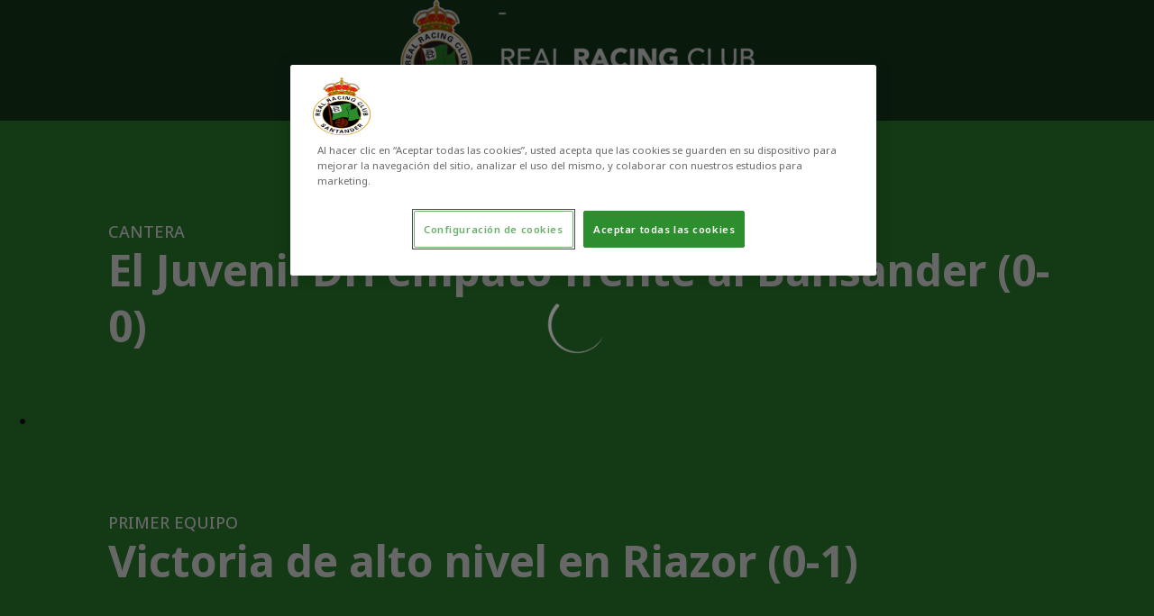

--- FILE ---
content_type: text/html; charset=utf-8
request_url: https://www.realracingclub.es/
body_size: 78954
content:
<!DOCTYPE html><html lang="es" dir="ltr" style="--header-top:calc(100dvh * var(--header-progress) - var(--header-height) * var(--header-hide-progress))"><head><meta charSet="utf-8"/><meta name="viewport" content="width=device-width"/><title>Real Racing Club | Web Oficial</title><meta property="og:title" content="Real Racing Club | Web Oficial"/><script type="application/ld+json">[{"@context":"https://schema.org","@type":"SportsTeam","name":"Real Racing Club","url":"www.realracingclub.es","logo":"https://statics-maker.llt-services.com/rac/images/2025/07/03/xsmall/7b01d0e9-05ab-40e3-8785-09bb7b9a3c1c-347.png","sameAs":["https://facebook.com/realracingclub","https://instagram.com/realracingclub","https://t.me/realracingclubinfo","https://www.tiktok.com/@realracingclub","https://twitter.com/realracingclub","https://www.weibo.com/u/7311021735","https://whatsapp.com/channel/0029Va36DtuC1FuI1jFFYa3a","https://www.youtube.com/channel/UCPkCdE745MkHLx8YWOwi8ew"]},{"@context":"https://schema.org/","@type":"WebSite","url":"www.realracingclub.es","potentialAction":{"@type":"SearchAction","target":{"@type":"EntryPoint","urlTemplate":"www.realracingclub.es/busqueda?search={search_term_string}"},"query-input":"required name=search_term_string"}}]</script><link href="https://www.realracingclub.es/" hrefLang="x-default" rel="alternate"/><meta name="robots" content="index,follow"/><meta name="description" content="Real Racing Club"/><meta name="twitter:card" content="summary_large_image"/><meta name="twitter:site" content="@realracingclub"/><meta property="og:description" content="Real Racing Club"/><meta property="og:url" content="https://www.realracingclub.es"/><meta property="og:type" content="website"/><meta property="og:image" content="https://statics-maker.llt-services.com/rac/images/2025/07/03/large/7b01d0e9-05ab-40e3-8785-09bb7b9a3c1c-347.png"/><meta property="og:image:secure_url" content="https://statics-maker.llt-services.com/rac/images/2025/07/03/large/7b01d0e9-05ab-40e3-8785-09bb7b9a3c1c-347.png"/><meta property="og:locale" content="es"/><link rel="canonical" href="https://www.realracingclub.es"/><meta name="next-head-count" content="17"/><meta name="google-site-verification" content="_smRo1WxCwHGSnt1KmHKv_Dt1D71nug_EvzJbktZ0XM"/>
<style>

.MkFootballModuleMatches > div > div:nth-child(2) > div > div > a{
    background-color: #2d8e2d !important;
    margin: 0 auto;
}
.MkFootballMatchCard__competition, .MkFootballMatchCard__infoSeparator, .MkFootballMatchCard__matchWeek {
    color: #2d8e2d !important;
}

.MkFootballMatchCard__time, .MkFootballMatchCard__score, .MkFootballMatchCard__awayScore {
    background-color: #2d8e2d!important;
}

.MkFooter .Nivh .MkFooterSponsors__categoryName {
  color: #ffffff;
}

.hKMROw .MkHeader__globalRow {
    background-color: rgb(25, 83, 41);
    color: rgb(255, 255, 255);
    padding: 4px;
}

.jFvzCi .MkFooterSocialNetworks__wrapperIcon {
    gap: 80px;
    background-color: #123307;
    color: rgb(255, 255, 255);
    border-radius: 0px;
}

.sc-d698e718 .lelsrA.lelsrA.MkButton--secondary.MkSectionHeader__button,
.MkFootballMatchCard__result .glatdJ,
.MkFootballMatchCard__team .juSZBz .gEBoLL {
    background-color: #2d8e2d !important;
}

.MkFootballMatchCard__info .fbotFE {
    color: #2d8e2d !important;
}

/* Header overlay para mantener buscador y escudo encima del menú */
.MkHeader .MkHeader__overlay {
    display: none !important;
}

</style>
<!-- -->

<script src="https://cdn.cookielaw.org/scripttemplates/otSDKStub.js" type="text/javascript" charSet="UTF-8" data-domain-script="539b3565-9d4d-444c-8f98-c39a1a114528"></script>
<script type="text/javascript">
function OptanonWrapper() { }
</script>
<!-- -->
<link rel="preconnect" href="https://fonts.googleapis.com"/><link rel="preconnect" href="https://fonts.gstatic.com" crossorigin=""/><link href="https://fonts.googleapis.com/css2?family=Noto+Sans:wght@200;300;400;500;600;700;800&amp;display=swap" rel="stylesheet"/><script id="feature-detect" data-nscript="beforeInteractive">document.documentElement.classList.add("js");</script><script id="google-analytics" data-nscript="beforeInteractive">
        (function (w, d, s, l, i) { w[l] = w[l] || []; w[l].push({ 'gtm.start': new Date().getTime(), event: 'gtm.js' });
         var f = d.getElementsByTagName(s)[0], j = d.createElement(s), dl = l != 'dataLayer' ? '&l=' + l : ''; j.setAttributeNode(d.createAttribute('data-ot-ignore'));
         j.async = true;j.src = 'https://www.googletagmanager.com/gtm.js?id=' + i + dl;
         f.parentNode.insertBefore(j, f); })(window, document, 'script', 'dataLayer', 'GTM-KQDV28F');
        </script><link rel="preload" href="/_next/static/css/2c07b34c6d7dc9c9.css" as="style"/><link rel="stylesheet" href="/_next/static/css/2c07b34c6d7dc9c9.css" data-n-g=""/><noscript data-n-css=""></noscript><script defer="" nomodule="" src="/_next/static/chunks/polyfills-42372ed130431b0a.js"></script><script defer="" src="/_next/static/chunks/137.e388068e3169ca9a.js"></script><script defer="" src="/_next/static/chunks/2773.3ff7fb13f4c5c46e.js"></script><script defer="" src="/_next/static/chunks/a9732aa6.c7018f8a327b459d.js"></script><script defer="" src="/_next/static/chunks/1894.ceb12a9d10ce8aa8.js"></script><script defer="" src="/_next/static/chunks/3881.254f4c5837255f7f.js"></script><script defer="" src="/_next/static/chunks/4901.f6d8835f3cc4e794.js"></script><script defer="" src="/_next/static/chunks/3675.37e3c42d2211f021.js"></script><script defer="" src="/_next/static/chunks/2421.dd3fcd9d652ad1e2.js"></script><script defer="" src="/_next/static/chunks/8024.135c989858d420c6.js"></script><script defer="" src="/_next/static/chunks/4810.eec952f39a70f9d7.js"></script><script defer="" src="/_next/static/chunks/5922.471dc45c17657ae9.js"></script><script defer="" src="/_next/static/chunks/3806.a0c4eab144db675c.js"></script><script defer="" src="/_next/static/chunks/5251.b5ef2ad6156fe102.js"></script><script defer="" src="/_next/static/chunks/9789.c6c0774a8aab421e.js"></script><script defer="" src="/_next/static/chunks/5382.df22c3e4f481b9d7.js"></script><script defer="" src="/_next/static/chunks/4774.0f6ebb7645725d05.js"></script><script src="/_next/static/chunks/webpack-faaac457322cc847.js" defer=""></script><script src="/_next/static/chunks/framework-94bd750d1b93951a.js" defer=""></script><script src="/_next/static/chunks/main-8f468d269410c849.js" defer=""></script><script src="/_next/static/chunks/pages/_app-66a8fe4c23f8e62e.js" defer=""></script><script src="/_next/static/chunks/pages/%5B%5B...params%5D%5D-a4d12b1ae7ce5635.js" defer=""></script><script src="/_next/static/sPMMju27riVJ5fO_30sWN/_buildManifest.js" defer=""></script><script src="/_next/static/sPMMju27riVJ5fO_30sWN/_ssgManifest.js" defer=""></script><style data-styled="" data-styled-version="5.3.11">.jzsqxo{width:205px;}/*!sc*/
@media (min-width:600px){.jzsqxo{max-height:60px;}}/*!sc*/
data-styled.g2[id="sc-77087586-0"]{content:"jzsqxo,"}/*!sc*/
.gFTDnQ{--color:currentColor;--size:64px;--overlay-color:rgba(255,255,255,1);--overlay-bg:rgba(16,19,22,0.2);position:relative;color:var(--color);display:-webkit-box;display:-webkit-flex;display:-ms-flexbox;display:flex;-webkit-align-items:center;-webkit-box-align:center;-ms-flex-align:center;align-items:center;-webkit-box-pack:center;-webkit-justify-content:center;-ms-flex-pack:center;justify-content:center;}/*!sc*/
.gFTDnQ > svg{width:var(--size);height:var(--size);-webkit-animation:XWHUu 1s linear infinite;animation:XWHUu 1s linear infinite;}/*!sc*/
data-styled.g3[id="sc-c5b2099e-0"]{content:"gFTDnQ,"}/*!sc*/
.ghxrEE{--padding:16px 24px;--border:none;--border-radius:8px;--spacing:16px;--bg:initial;--color:initial;--border-color:initial;--outline:initial;--outline-offset:initial;--content-opacity:1;--loader-opacity:0;display:-webkit-inline-box;display:-webkit-inline-flex;display:-ms-inline-flexbox;display:inline-flex;-webkit-box-pack:center;-webkit-justify-content:center;-ms-flex-pack:center;justify-content:center;position:relative;background:var(--bg);color:var(--color);border:var(--border);border-color:var(--border-color);border-radius:var(--border-radius);outline:var(--outline,revert);outline-offset:var(--outline-offset);padding:var(--padding);font-family:var(--font-primary);font-weight:700;-webkit-letter-spacing:0em;-moz-letter-spacing:0em;-ms-letter-spacing:0em;letter-spacing:0em;line-height:130%;font-size:0.875rem;-webkit-transition:background-color 75ms ease-in-out,color 75ms ease-in-out,border-color 75ms ease-in-out;transition:background-color 75ms ease-in-out,color 75ms ease-in-out,border-color 75ms ease-in-out;}/*!sc*/
@media (min-width:600px){.ghxrEE{font-size:1rem;}}/*!sc*/
.ghxrEE.MkButton--size-small{--padding:8px 12px;}/*!sc*/
.ghxrEE.MkButton--loading{--content-opacity:0;--loader-opacity:1;}/*!sc*/
.ghxrEE.MkButton--primary{--bg:#45ac34;--color:#101316;}/*!sc*/
.ghxrEE.MkButton--primary:hover{--bg:#328D23;}/*!sc*/
.ghxrEE.MkButton--primary.MkButton--disabled{--bg:#C6EEBF;}/*!sc*/
.ghxrEE.MkButton--primary.MkButton--style-contrast{--bg:#A4E199;--color:#101316;}/*!sc*/
.ghxrEE.MkButton--primary.MkButton--style-contrast:hover{--bg:#82D275;}/*!sc*/
.ghxrEE.MkButton--primary.MkButton--style-contrast.MkButton--disabled{--bg:#C6EEBF;}/*!sc*/
.ghxrEE.MkButton--secondary{--bg:#1c5733;--color:#FFFFFF;}/*!sc*/
.ghxrEE.MkButton--secondary:hover{--bg:#134728;}/*!sc*/
.ghxrEE.MkButton--secondary.MkButton--disabled{--bg:#BCD3C5;}/*!sc*/
.ghxrEE.MkButton--secondary.MkButton--style-contrast{--bg:#93B6A0;--color:#101316;}/*!sc*/
.ghxrEE.MkButton--secondary.MkButton--style-contrast:hover{--bg:#6A977C;}/*!sc*/
.ghxrEE.MkButton--secondary.MkButton--style-contrast.MkButton--disabled{--bg:#BCD3C5;}/*!sc*/
.ghxrEE.MkButton--accent{--bg:#45ac34;--color:#101316;}/*!sc*/
.ghxrEE.MkButton--accent:hover{--bg:#328D23;}/*!sc*/
.ghxrEE.MkButton--accent.MkButton--disabled{--bg:#C6EEBF;}/*!sc*/
.ghxrEE.MkButton--accent.MkButton--style-contrast{--bg:#A4E199;--color:#101316;}/*!sc*/
.ghxrEE.MkButton--accent.MkButton--style-contrast:hover{--bg:#82D275;}/*!sc*/
.ghxrEE.MkButton--accent.MkButton--style-contrast.MkButton--disabled{--bg:#C6EEBF;}/*!sc*/
.ghxrEE.MkButton--neutral{--bg:#E8EBEE;--color:#101316;}/*!sc*/
.ghxrEE.MkButton--neutral:hover{--bg:#D9DFE3;}/*!sc*/
.ghxrEE.MkButton--neutral.MkButton--disabled{--bg:#E8EBEE;--color:#728796;}/*!sc*/
.ghxrEE.MkButton--neutral.MkButton--style-contrast{--bg:#ffffff;}/*!sc*/
.ghxrEE.MkButton--neutral.MkButton--style-contrast:hover{--bg:#F7F9F9;}/*!sc*/
.ghxrEE.MkButton--neutral.MkButton--style-contrast.MkButton--disabled{--bg:#ffffff;}/*!sc*/
.ghxrEE.MkButton--tertiary{--bg:transparent;--color:#101316;--border:1px solid;--border-radius:8px;--border-color:transparent;}/*!sc*/
.ghxrEE.MkButton--tertiary:hover{--border-color:#D9DFE3;}/*!sc*/
.ghxrEE.MkButton--tertiary.MkButton--disabled{--color:#728796;--border-color:transparent;}/*!sc*/
.ghxrEE.MkButton--tertiary.MkButton--style-contrast,.ghxrEE.MkButton--tertiary.MkButton--accessible-text-mode-light{--color:#FFFFFF;}/*!sc*/
.ghxrEE.MkButton--tertiary.MkButton--style-contrast:hover,.ghxrEE.MkButton--tertiary.MkButton--accessible-text-mode-light:hover{--border-color:#9DACB6;}/*!sc*/
.ghxrEE.MkButton--tertiary.MkButton--style-contrast.MkButton--disabled,.ghxrEE.MkButton--tertiary.MkButton--accessible-text-mode-light.MkButton--disabled{--color:#9DACB6;--border-color:transparent;}/*!sc*/
.ghxrEE.MkButton--icon{--bg:transparent;--color:#101316;--border-radius:8px;--padding:16px;}/*!sc*/
.ghxrEE.MkButton--icon:hover{cursor:pointer;}/*!sc*/
.ghxrEE.MkButton--icon.MkButton--size-small{--padding:8px;}/*!sc*/
.ghxrEE.MkButton--icon.MkButton--disabled{--color:#728796;}/*!sc*/
.ghxrEE.MkButton--icon.MkButton--style-contrast,.ghxrEE.MkButton--icon.MkButton--accessible-text-mode-light{--color:#FFFFFF;}/*!sc*/
.ghxrEE.MkButton--icon.MkButton--style-contrast:hover,.ghxrEE.MkButton--icon.MkButton--accessible-text-mode-light:hover{--bg:#303A41;}/*!sc*/
.ghxrEE.MkButton--icon.MkButton--style-contrast.MkButton--disabled,.ghxrEE.MkButton--icon.MkButton--accessible-text-mode-light.MkButton--disabled{--color:#9DACB6;}/*!sc*/
.ghxrEE.MkButton--text{--bg:transparent;--color:#101316;--border-radius:8px;--padding:16px;font-size:inherit;-webkit-letter-spacing:inherit;-moz-letter-spacing:inherit;-ms-letter-spacing:inherit;letter-spacing:inherit;line-height:inherit;}/*!sc*/
.ghxrEE.MkButton--text:hover{cursor:pointer;}/*!sc*/
.ghxrEE.MkButton--text.MkButton--size-small{--padding:8px;}/*!sc*/
.ghxrEE.MkButton--text.MkButton--disabled{--color:#728796;}/*!sc*/
.ghxrEE.MkButton--text.MkButton--style-contrast,.ghxrEE.MkButton--text.MkButton--accessible-text-mode-light{--color:#FFFFFF;}/*!sc*/
.ghxrEE.MkButton--text.MkButton--style-contrast:hover,.ghxrEE.MkButton--text.MkButton--accessible-text-mode-light:hover{--bg:#303A41;}/*!sc*/
.ghxrEE.MkButton--text.MkButton--style-contrast.MkButton--disabled,.ghxrEE.MkButton--text.MkButton--accessible-text-mode-light.MkButton--disabled{--color:#9DACB6;}/*!sc*/
data-styled.g4[id="sc-af2a2c42-0"]{content:"ghxrEE,"}/*!sc*/
.gOIsYT.gOIsYT{--padding:16px 24px;--border:none;--border-radius:8px;--spacing:16px;--bg:initial;--color:initial;--border-color:initial;--outline:initial;--outline-offset:initial;--content-opacity:1;--loader-opacity:0;display:-webkit-inline-box;display:-webkit-inline-flex;display:-ms-inline-flexbox;display:inline-flex;-webkit-box-pack:center;-webkit-justify-content:center;-ms-flex-pack:center;justify-content:center;position:relative;background:var(--bg);color:var(--color);border:var(--border);border-color:var(--border-color);border-radius:var(--border-radius);outline:var(--outline,revert);outline-offset:var(--outline-offset);padding:var(--padding);font-family:var(--font-primary);font-weight:700;-webkit-letter-spacing:0em;-moz-letter-spacing:0em;-ms-letter-spacing:0em;letter-spacing:0em;line-height:130%;font-size:0.875rem;-webkit-transition:background-color 75ms ease-in-out,color 75ms ease-in-out,border-color 75ms ease-in-out;transition:background-color 75ms ease-in-out,color 75ms ease-in-out,border-color 75ms ease-in-out;}/*!sc*/
@media (min-width:600px){.gOIsYT.gOIsYT{font-size:1rem;}}/*!sc*/
.gOIsYT.gOIsYT.MkButton--size-small{--padding:8px 12px;}/*!sc*/
.gOIsYT.gOIsYT.MkButton--loading{--content-opacity:0;--loader-opacity:1;}/*!sc*/
.gOIsYT.gOIsYT.MkButton--primary{--bg:#45ac34;--color:#101316;}/*!sc*/
.gOIsYT.gOIsYT.MkButton--primary:hover{--bg:#328D23;}/*!sc*/
.gOIsYT.gOIsYT.MkButton--primary.MkButton--disabled{--bg:#C6EEBF;}/*!sc*/
.gOIsYT.gOIsYT.MkButton--primary.MkButton--style-contrast{--bg:#A4E199;--color:#101316;}/*!sc*/
.gOIsYT.gOIsYT.MkButton--primary.MkButton--style-contrast:hover{--bg:#82D275;}/*!sc*/
.gOIsYT.gOIsYT.MkButton--primary.MkButton--style-contrast.MkButton--disabled{--bg:#C6EEBF;}/*!sc*/
.gOIsYT.gOIsYT.MkButton--secondary{--bg:#1c5733;--color:#FFFFFF;}/*!sc*/
.gOIsYT.gOIsYT.MkButton--secondary:hover{--bg:#134728;}/*!sc*/
.gOIsYT.gOIsYT.MkButton--secondary.MkButton--disabled{--bg:#BCD3C5;}/*!sc*/
.gOIsYT.gOIsYT.MkButton--secondary.MkButton--style-contrast{--bg:#93B6A0;--color:#101316;}/*!sc*/
.gOIsYT.gOIsYT.MkButton--secondary.MkButton--style-contrast:hover{--bg:#6A977C;}/*!sc*/
.gOIsYT.gOIsYT.MkButton--secondary.MkButton--style-contrast.MkButton--disabled{--bg:#BCD3C5;}/*!sc*/
.gOIsYT.gOIsYT.MkButton--accent{--bg:#45ac34;--color:#101316;}/*!sc*/
.gOIsYT.gOIsYT.MkButton--accent:hover{--bg:#328D23;}/*!sc*/
.gOIsYT.gOIsYT.MkButton--accent.MkButton--disabled{--bg:#C6EEBF;}/*!sc*/
.gOIsYT.gOIsYT.MkButton--accent.MkButton--style-contrast{--bg:#A4E199;--color:#101316;}/*!sc*/
.gOIsYT.gOIsYT.MkButton--accent.MkButton--style-contrast:hover{--bg:#82D275;}/*!sc*/
.gOIsYT.gOIsYT.MkButton--accent.MkButton--style-contrast.MkButton--disabled{--bg:#C6EEBF;}/*!sc*/
.gOIsYT.gOIsYT.MkButton--neutral{--bg:#E8EBEE;--color:#101316;}/*!sc*/
.gOIsYT.gOIsYT.MkButton--neutral:hover{--bg:#D9DFE3;}/*!sc*/
.gOIsYT.gOIsYT.MkButton--neutral.MkButton--disabled{--bg:#E8EBEE;--color:#728796;}/*!sc*/
.gOIsYT.gOIsYT.MkButton--neutral.MkButton--style-contrast{--bg:#ffffff;}/*!sc*/
.gOIsYT.gOIsYT.MkButton--neutral.MkButton--style-contrast:hover{--bg:#F7F9F9;}/*!sc*/
.gOIsYT.gOIsYT.MkButton--neutral.MkButton--style-contrast.MkButton--disabled{--bg:#ffffff;}/*!sc*/
.gOIsYT.gOIsYT.MkButton--tertiary{--bg:transparent;--color:#101316;--border:1px solid;--border-radius:8px;--border-color:transparent;}/*!sc*/
.gOIsYT.gOIsYT.MkButton--tertiary:hover{--border-color:#D9DFE3;}/*!sc*/
.gOIsYT.gOIsYT.MkButton--tertiary.MkButton--disabled{--color:#728796;--border-color:transparent;}/*!sc*/
.gOIsYT.gOIsYT.MkButton--tertiary.MkButton--style-contrast,.gOIsYT.gOIsYT.MkButton--tertiary.MkButton--accessible-text-mode-light{--color:#FFFFFF;}/*!sc*/
.gOIsYT.gOIsYT.MkButton--tertiary.MkButton--style-contrast:hover,.gOIsYT.gOIsYT.MkButton--tertiary.MkButton--accessible-text-mode-light:hover{--border-color:#9DACB6;}/*!sc*/
.gOIsYT.gOIsYT.MkButton--tertiary.MkButton--style-contrast.MkButton--disabled,.gOIsYT.gOIsYT.MkButton--tertiary.MkButton--accessible-text-mode-light.MkButton--disabled{--color:#9DACB6;--border-color:transparent;}/*!sc*/
.gOIsYT.gOIsYT.MkButton--icon{--bg:transparent;--color:#101316;--border-radius:8px;--padding:16px;}/*!sc*/
.gOIsYT.gOIsYT.MkButton--icon:hover{cursor:pointer;}/*!sc*/
.gOIsYT.gOIsYT.MkButton--icon.MkButton--size-small{--padding:8px;}/*!sc*/
.gOIsYT.gOIsYT.MkButton--icon.MkButton--disabled{--color:#728796;}/*!sc*/
.gOIsYT.gOIsYT.MkButton--icon.MkButton--style-contrast,.gOIsYT.gOIsYT.MkButton--icon.MkButton--accessible-text-mode-light{--color:#FFFFFF;}/*!sc*/
.gOIsYT.gOIsYT.MkButton--icon.MkButton--style-contrast:hover,.gOIsYT.gOIsYT.MkButton--icon.MkButton--accessible-text-mode-light:hover{--bg:#303A41;}/*!sc*/
.gOIsYT.gOIsYT.MkButton--icon.MkButton--style-contrast.MkButton--disabled,.gOIsYT.gOIsYT.MkButton--icon.MkButton--accessible-text-mode-light.MkButton--disabled{--color:#9DACB6;}/*!sc*/
.gOIsYT.gOIsYT.MkButton--text{--bg:transparent;--color:#101316;--border-radius:8px;--padding:16px;font-size:inherit;-webkit-letter-spacing:inherit;-moz-letter-spacing:inherit;-ms-letter-spacing:inherit;letter-spacing:inherit;line-height:inherit;}/*!sc*/
.gOIsYT.gOIsYT.MkButton--text:hover{cursor:pointer;}/*!sc*/
.gOIsYT.gOIsYT.MkButton--text.MkButton--size-small{--padding:8px;}/*!sc*/
.gOIsYT.gOIsYT.MkButton--text.MkButton--disabled{--color:#728796;}/*!sc*/
.gOIsYT.gOIsYT.MkButton--text.MkButton--style-contrast,.gOIsYT.gOIsYT.MkButton--text.MkButton--accessible-text-mode-light{--color:#FFFFFF;}/*!sc*/
.gOIsYT.gOIsYT.MkButton--text.MkButton--style-contrast:hover,.gOIsYT.gOIsYT.MkButton--text.MkButton--accessible-text-mode-light:hover{--bg:#303A41;}/*!sc*/
.gOIsYT.gOIsYT.MkButton--text.MkButton--style-contrast.MkButton--disabled,.gOIsYT.gOIsYT.MkButton--text.MkButton--accessible-text-mode-light.MkButton--disabled{--color:#9DACB6;}/*!sc*/
data-styled.g5[id="sc-af2a2c42-1"]{content:"gOIsYT,"}/*!sc*/
.dFcBbk{display:-webkit-box;display:-webkit-flex;display:-ms-flexbox;display:flex;}/*!sc*/
data-styled.g6[id="sc-af2a2c42-2"]{content:"dFcBbk,"}/*!sc*/
.cgeqNN{display:-webkit-box;display:-webkit-flex;display:-ms-flexbox;display:flex;-webkit-align-items:center;-webkit-box-align:center;-ms-flex-align:center;align-items:center;gap:var(--spacing);opacity:var(--content-opacity);-webkit-transition:opacity 150ms ease-in-out;transition:opacity 150ms ease-in-out;}/*!sc*/
data-styled.g8[id="sc-af2a2c42-4"]{content:"cgeqNN,"}/*!sc*/
.gxLoZT{object-fit:contain;object-position:center;}/*!sc*/
.gOKeXG{object-fit:cover;object-position:top;}/*!sc*/
.cTWDWG{object-fit:contain;object-position:center;width:22px;height:22px;}/*!sc*/
.dplA-Dj{object-fit:contain;object-position:bottom;}/*!sc*/
data-styled.g14[id="sc-ce5b6a44-0"]{content:"gxLoZT,gOKeXG,cTWDWG,dplA-Dj,"}/*!sc*/
.jLjDef{--bg:#E8EBEE;--color:#51606C;--padding:0.5rem;--spacing:0.5rem;--border:none;--border-radius:200px;--border-color:initial;display:-webkit-inline-box;display:-webkit-inline-flex;display:-ms-inline-flexbox;display:inline-flex;-webkit-align-items:center;-webkit-box-align:center;-ms-flex-align:center;align-items:center;-webkit-box-pack:center;-webkit-justify-content:center;-ms-flex-pack:center;justify-content:center;gap:var(--spacing);-webkit-box-pack:center;-webkit-justify-content:center;-ms-flex-pack:center;justify-content:center;background:var(--bg);color:var(--color);padding:var(--padding);border:var(--border);border-color:var(--border-color);border-radius:var(--border-radius);}/*!sc*/
.jLjDef.MkPill--size-small{--padding:4px 12px;}/*!sc*/
.jLjDef.MkPill--size-medium{--padding:8px 16px;}/*!sc*/
data-styled.g41[id="sc-edb06c1f-0"]{content:"jLjDef,"}/*!sc*/
.bzFrwz{position:relative;overflow:hidden;padding-top:100%;}/*!sc*/
.ePWIsc{position:relative;overflow:hidden;padding-top:133.33333333333331%;min-height:286px;height:100%;}/*!sc*/
.ejulLg{position:relative;overflow:hidden;padding-top:56.25%;}/*!sc*/
.bNQpaB{position:relative;overflow:hidden;padding-top:100%;height:100%;}/*!sc*/
.bdLWdw{position:relative;overflow:hidden;padding-top:75%;}/*!sc*/
data-styled.g50[id="sc-78b0811a-0"]{content:"bzFrwz,ePWIsc,ejulLg,bNQpaB,bdLWdw,"}/*!sc*/
.cYplci{position:absolute;top:0;left:0;width:100%;height:100%;}/*!sc*/
data-styled.g51[id="sc-78b0811a-1"]{content:"cYplci,"}/*!sc*/
.khgMqS.khgMqS{--bg:#ffffff;--color:#101316;}/*!sc*/
data-styled.g127[id="sc-6aaed934-0"]{content:"khgMqS,"}/*!sc*/
.eFWKMp{--text-strong:rgba(255,255,255,1);--text-medium:rgba(255,255,255,0.8);--card-border-radius:8px;--card-box-shadow:0px 2px 8px 0px rgba(0,0,0,0.06);/*! @noflip */--image-overlay:  linear-gradient(0.82deg,#101316 0.71%,rgba(16,19,22,0) 56.7%) ,rgba(16,19,22,0.2);--image-scale:1;--info-padding:initial;--info-spacing:8px;--ribbon-spacing:initial;--transition-duration:300ms;height:100%;-webkit-box-flex:1;-webkit-flex-grow:1;-ms-flex-positive:1;flex-grow:1;display:block;position:relative;overflow:hidden;color:var(--text-medium);z-index:0;border-radius:var(--card-border-radius);box-shadow:var(--card-box-shadow);-webkit-transition:box-shadow var(--transition-duration) ease-in-out;transition:box-shadow var(--transition-duration) ease-in-out;}/*!sc*/
.eFWKMp:hover{/*! @noflip */--image-overlay:  linear-gradient(0.82deg,#101316 0.71%,rgba(16,19,22,0) 56.7%) ,rgba(16,19,22,0.4);--card-box-shadow:0px 2px 12px 0px rgba(0,0,0,0.12);--image-scale:1.1;}/*!sc*/
.eFWKMp.MkGalleryCard--size-small{--info-padding:16px;--ribbon-spacing:16px;}/*!sc*/
.eFWKMp.MkGalleryCard--size-standard{--info-padding:16px;--ribbon-spacing:16px;}/*!sc*/
@media (min-width:600px){.eFWKMp.MkGalleryCard--size-standard{--info-padding:24px;--ribbon-spacing:24px;}}/*!sc*/
data-styled.g128[id="sc-b2390b23-0"]{content:"eFWKMp,"}/*!sc*/
.idlXfL{position:absolute;top:0;left:0;width:100%;height:100%;background:var(--image-overlay);-webkit-transition:background var(--transition-duration) ease-in-out;transition:background var(--transition-duration) ease-in-out;}/*!sc*/
data-styled.g129[id="sc-b2390b23-1"]{content:"idlXfL,"}/*!sc*/
.icmCFn{-webkit-transition:-webkit-transform var(--transition-duration) ease-in-out;-webkit-transition:transform var(--transition-duration) ease-in-out;transition:transform var(--transition-duration) ease-in-out;-webkit-transform:scale(var(--image-scale));-ms-transform:scale(var(--image-scale));transform:scale(var(--image-scale));}/*!sc*/
data-styled.g130[id="sc-b2390b23-2"]{content:"icmCFn,"}/*!sc*/
.vyaFj{position:absolute;bottom:0;left:0;width:100%;display:-webkit-box;display:-webkit-flex;display:-ms-flexbox;display:flex;-webkit-flex-direction:column;-ms-flex-direction:column;flex-direction:column;-webkit-align-items:start;-webkit-box-align:start;-ms-flex-align:start;align-items:start;padding:var(--info-padding);gap:var(--info-spacing);}/*!sc*/
data-styled.g131[id="sc-b2390b23-3"]{content:"vyaFj,"}/*!sc*/
.jZftDl{margin:0;grid-area:title;color:var(--text-strong);word-break:break-word;}/*!sc*/
@supports not (display:-webkit-box){.jZftDl{overflow:hidden;text-overflow:ellipsis;white-space:nowrap;}}/*!sc*/
@supports (display:-webkit-box){.jZftDl{display:-webkit-box;-webkit-box-orient:vertical;-webkit-line-clamp:3;overflow:hidden;}}/*!sc*/
.sc-b2390b23-0.MkGalleryCard--size-small .sc-b2390b23-4{font-family:var(--font-highlighted);font-weight:700;-webkit-letter-spacing:0em;-moz-letter-spacing:0em;-ms-letter-spacing:0em;letter-spacing:0em;line-height:140%;font-size:1.125rem;}/*!sc*/
@media (min-width:600px){.sc-b2390b23-0.MkGalleryCard--size-small .sc-b2390b23-4{font-size:1.25rem;}}/*!sc*/
.sc-b2390b23-0.MkGalleryCard--size-standard .sc-b2390b23-4{font-family:var(--font-highlighted);font-weight:700;-webkit-letter-spacing:-0.02em;-moz-letter-spacing:-0.02em;-ms-letter-spacing:-0.02em;letter-spacing:-0.02em;line-height:130%;font-size:1.5rem;}/*!sc*/
@media (min-width:600px){.sc-b2390b23-0.MkGalleryCard--size-standard .sc-b2390b23-4{-webkit-letter-spacing:0em;-moz-letter-spacing:0em;-ms-letter-spacing:0em;letter-spacing:0em;font-size:2rem;}}/*!sc*/
data-styled.g132[id="sc-b2390b23-4"]{content:"jZftDl,"}/*!sc*/
.btbrZP{display:-webkit-box;display:-webkit-flex;display:-ms-flexbox;display:flex;gap:0.5rem;-webkit-align-items:center;-webkit-box-align:center;-ms-flex-align:center;align-items:center;margin-top:auto;max-width:100%;}/*!sc*/
data-styled.g133[id="sc-b2390b23-5"]{content:"btbrZP,"}/*!sc*/
.fxREUV{margin:0;grid-area:category;overflow:hidden;text-overflow:ellipsis;white-space:nowrap;margin-right:var(--info-spacing);text-transform:uppercase;}/*!sc*/
.sc-b2390b23-0.MkGalleryCard--size-small .sc-b2390b23-6{font-family:var(--font-primary);font-weight:700;-webkit-letter-spacing:0em;-moz-letter-spacing:0em;-ms-letter-spacing:0em;letter-spacing:0em;line-height:130%;font-size:0.625rem;}/*!sc*/
@media (min-width:600px){.sc-b2390b23-0.MkGalleryCard--size-small .sc-b2390b23-6{font-size:0.875rem;}}/*!sc*/
.sc-b2390b23-0.MkGalleryCard--size-standard .sc-b2390b23-6{font-family:var(--font-primary);font-weight:700;-webkit-letter-spacing:0em;-moz-letter-spacing:0em;-ms-letter-spacing:0em;letter-spacing:0em;line-height:130%;font-size:0.75rem;}/*!sc*/
@media (min-width:600px){.sc-b2390b23-0.MkGalleryCard--size-standard .sc-b2390b23-6{font-size:1.125rem;}}/*!sc*/
data-styled.g134[id="sc-b2390b23-6"]{content:"fxREUV,"}/*!sc*/
.hexQA-d{width:8px;height:1px;background-color:var(--text-medium);}/*!sc*/
data-styled.g135[id="sc-b2390b23-7"]{content:"hexQA-d,"}/*!sc*/
.jZGnaz{margin:0;grid-area:date;overflow:hidden;-webkit-flex-shrink:0;-ms-flex-negative:0;flex-shrink:0;}/*!sc*/
.sc-b2390b23-0.MkGalleryCard--size-small .sc-b2390b23-8{font-family:var(--font-primary);font-weight:500;-webkit-letter-spacing:0em;-moz-letter-spacing:0em;-ms-letter-spacing:0em;letter-spacing:0em;line-height:130%;font-size:0.625rem;}/*!sc*/
@media (min-width:600px){.sc-b2390b23-0.MkGalleryCard--size-small .sc-b2390b23-8{font-size:0.875rem;}}/*!sc*/
.sc-b2390b23-0.MkGalleryCard--size-standard .sc-b2390b23-8{font-family:var(--font-primary);font-weight:500;-webkit-letter-spacing:0em;-moz-letter-spacing:0em;-ms-letter-spacing:0em;letter-spacing:0em;line-height:130%;font-size:0.75rem;}/*!sc*/
@media (min-width:600px){.sc-b2390b23-0.MkGalleryCard--size-standard .sc-b2390b23-8{font-size:1.125rem;}}/*!sc*/
data-styled.g136[id="sc-b2390b23-8"]{content:"jZGnaz,"}/*!sc*/
.jzKalv{width:100%;}/*!sc*/
.kMxzRo{width:100%;padding:0 var(--page-padding);}/*!sc*/
data-styled.g143[id="sc-b721f54a-0"]{content:"jzKalv,kMxzRo,"}/*!sc*/
.dFaKPM{margin:0 auto;--content-width:1680px;--bleed-amount:0px;max-width:calc(var(--content-width) + (var(--bleed-amount) * 2));}/*!sc*/
data-styled.g144[id="sc-b721f54a-1"]{content:"dFaKPM,"}/*!sc*/
.OyWNw{--module-spacing:24px;--top-section-spacing:16px;--color-medium:#51606C;display:-webkit-box;display:-webkit-flex;display:-ms-flexbox;display:flex;-webkit-flex-direction:column;-ms-flex-direction:column;flex-direction:column;gap:var(--module-spacing);}/*!sc*/
@media (min-width:900px){.OyWNw{--module-spacing:32px;}}/*!sc*/
.OyWNw.MkModuleHeader--accessible-text-mode-dark{--color-medium:rgba(0,0,0,0.6);}/*!sc*/
.OyWNw.MkModuleHeader--accessible-text-mode-light{--color-medium:rgba(255,255,255,0.8);}/*!sc*/
data-styled.g145[id="sc-1ea12e1a-0"]{content:"OyWNw,"}/*!sc*/
.bAvQyI{--text-strong:rgba(255,255,255,1);--text-medium:rgba(255,255,255,0.8);--card-border-radius:8px;--card-box-shadow:0px 2px 8px 0px rgba(0,0,0,0.06);/*! @noflip */--image-overlay:  linear-gradient(0.82deg,#101316 0.71%,rgba(16,19,22,0) 56.7%) ,rgba(16,19,22,0.2);--image-scale:1;--info-spacing:8px;--transition-duration:300ms;height:100%;-webkit-box-flex:1;-webkit-flex-grow:1;-ms-flex-positive:1;flex-grow:1;display:block;overflow:hidden;border-radius:var(--card-border-radius);box-shadow:var(--card-box-shadow);color:var(--text-strong);-webkit-transition:box-shadow var(--transition-duration) ease-in-out,color var(--transition-duration) ease-in-out;transition:box-shadow var(--transition-duration) ease-in-out,color var(--transition-duration) ease-in-out;}/*!sc*/
.bAvQyI:hover{--image-scale:1.1;--card-box-shadow:0px 2px 12px 0px rgba(0,0,0,0.12);/*! @noflip */--image-overlay:  linear-gradient(0.82deg,#101316 0.71%,rgba(16,19,22,0) 56.7%) ,rgba(16,19,22,0.4);}/*!sc*/
.bAvQyI.MkNewsCard--size-small{--info-padding:16px;--ribbon-spacing:16px;}/*!sc*/
.bAvQyI.MkNewsCard--size-standard{--info-padding:16px;--ribbon-spacing:16px;}/*!sc*/
@media (min-width:600px){.bAvQyI.MkNewsCard--size-standard{--info-padding:24px;--ribbon-spacing:24px;}}/*!sc*/
data-styled.g152[id="sc-7098a018-0"]{content:"bAvQyI,"}/*!sc*/
.jGruTk{position:absolute;top:0;left:0;width:100%;height:100%;background:var(--image-overlay);-webkit-transition:background var(--transition-duration) ease-in-out;transition:background var(--transition-duration) ease-in-out;}/*!sc*/
data-styled.g153[id="sc-7098a018-1"]{content:"jGruTk,"}/*!sc*/
.bIYdoM{-webkit-transition:-webkit-transform var(--transition-duration) ease-in-out;-webkit-transition:transform var(--transition-duration) ease-in-out;transition:transform var(--transition-duration) ease-in-out;-webkit-transform:scale(var(--image-scale));-ms-transform:scale(var(--image-scale));transform:scale(var(--image-scale));}/*!sc*/
data-styled.g154[id="sc-7098a018-2"]{content:"bIYdoM,"}/*!sc*/
.fSzpZz{position:absolute;bottom:0;left:0;width:100%;display:-webkit-box;display:-webkit-flex;display:-ms-flexbox;display:flex;-webkit-flex-direction:column;-ms-flex-direction:column;flex-direction:column;padding:var(--info-padding);gap:var(--info-spacing);}/*!sc*/
data-styled.g155[id="sc-7098a018-3"]{content:"fSzpZz,"}/*!sc*/
.ioRmTK{word-break:break-word;}/*!sc*/
@supports not (display:-webkit-box){.ioRmTK{overflow:hidden;text-overflow:ellipsis;white-space:nowrap;}}/*!sc*/
@supports (display:-webkit-box){.ioRmTK{display:-webkit-box;-webkit-box-orient:vertical;-webkit-line-clamp:3;overflow:hidden;}}/*!sc*/
.sc-7098a018-0.MkNewsCard--size-small .sc-7098a018-4{font-family:var(--font-highlighted);font-weight:700;-webkit-letter-spacing:0em;-moz-letter-spacing:0em;-ms-letter-spacing:0em;letter-spacing:0em;line-height:140%;font-size:1.125rem;}/*!sc*/
@media (min-width:600px){.sc-7098a018-0.MkNewsCard--size-small .sc-7098a018-4{font-size:1.25rem;}}/*!sc*/
.sc-7098a018-0.MkNewsCard--size-standard .sc-7098a018-4{font-family:var(--font-highlighted);font-weight:700;-webkit-letter-spacing:-0.02em;-moz-letter-spacing:-0.02em;-ms-letter-spacing:-0.02em;letter-spacing:-0.02em;line-height:130%;font-size:1.5rem;}/*!sc*/
@media (min-width:600px){.sc-7098a018-0.MkNewsCard--size-standard .sc-7098a018-4{-webkit-letter-spacing:0em;-moz-letter-spacing:0em;-ms-letter-spacing:0em;letter-spacing:0em;font-size:2rem;}}/*!sc*/
data-styled.g156[id="sc-7098a018-4"]{content:"ioRmTK,"}/*!sc*/
.hCDyBT{color:var(--text-medium);font-family:var(--font-primary);font-weight:400;-webkit-letter-spacing:0em;-moz-letter-spacing:0em;-ms-letter-spacing:0em;letter-spacing:0em;line-height:150%;font-size:0.875rem;}/*!sc*/
@supports not (display:-webkit-box){.hCDyBT{overflow:hidden;text-overflow:ellipsis;white-space:nowrap;}}/*!sc*/
@supports (display:-webkit-box){.hCDyBT{display:-webkit-box;-webkit-box-orient:vertical;-webkit-line-clamp:2;overflow:hidden;}}/*!sc*/
@media (min-width:600px){.hCDyBT{font-size:1rem;}}/*!sc*/
data-styled.g157[id="sc-7098a018-5"]{content:"hCDyBT,"}/*!sc*/
.bNMYxF{display:-webkit-box;display:-webkit-flex;display:-ms-flexbox;display:flex;gap:0.5rem;-webkit-align-items:center;-webkit-box-align:center;-ms-flex-align:center;align-items:center;margin-top:auto;}/*!sc*/
data-styled.g158[id="sc-7098a018-6"]{content:"bNMYxF,"}/*!sc*/
.wDjol{color:var(--text-medium);-webkit-transition:color var(--transition-duration) ease-in-out;transition:color var(--transition-duration) ease-in-out;overflow:hidden;text-overflow:ellipsis;white-space:nowrap;text-transform:uppercase;font-family:var(--font-primary);font-weight:700;-webkit-letter-spacing:0em;-moz-letter-spacing:0em;-ms-letter-spacing:0em;letter-spacing:0em;line-height:130%;font-size:0.625rem;}/*!sc*/
@media (min-width:600px){.wDjol{font-size:0.875rem;}}/*!sc*/
data-styled.g159[id="sc-7098a018-7"]{content:"wDjol,"}/*!sc*/
.hzrHwl{width:8px;height:1px;background-color:var(--text-medium);}/*!sc*/
data-styled.g160[id="sc-7098a018-8"]{content:"hzrHwl,"}/*!sc*/
.bMCbjB{color:var(--text-medium);-webkit-transition:color var(--transition-duration) ease-in-out;transition:color var(--transition-duration) ease-in-out;-webkit-flex-shrink:0;-ms-flex-negative:0;flex-shrink:0;font-family:var(--font-primary);font-weight:500;-webkit-letter-spacing:0em;-moz-letter-spacing:0em;-ms-letter-spacing:0em;letter-spacing:0em;line-height:130%;font-size:0.625rem;}/*!sc*/
@media (min-width:600px){.bMCbjB{font-size:0.875rem;}}/*!sc*/
data-styled.g161[id="sc-7098a018-9"]{content:"bMCbjB,"}/*!sc*/
.lWfUA{--text-strong:#101316;--text-medium:#51606C;--text-accent:#328D23;--card-border-radius:8px;--card-box-shadow:0px 2px 8px 0px rgba(0,0,0,0.06);--card-background:#ffffff;--image-overlay:rgba(16,19,22,0.2);--image-scale:1;--info-padding:12px;--info-spacing:8px;--ribbon-spacing:12px;--transition-duration:300ms;height:100%;-webkit-box-flex:1;-webkit-flex-grow:1;-ms-flex-positive:1;flex-grow:1;display:-webkit-box;display:-webkit-flex;display:-ms-flexbox;display:flex;-webkit-flex-wrap:nowrap;-ms-flex-wrap:nowrap;flex-wrap:nowrap;overflow:hidden;border-radius:var(--card-border-radius);box-shadow:var(--card-box-shadow);background-color:var(--card-background);color:var(--text-strong);-webkit-transition:background-color var(--transition-duration) ease-in-out,box-shadow var(--transition-duration) ease-in-out,color var(--transition-duration) ease-in-out;transition:background-color var(--transition-duration) ease-in-out,box-shadow var(--transition-duration) ease-in-out,color var(--transition-duration) ease-in-out;}/*!sc*/
.lWfUA:hover{--image-overlay:rgba(16,19,22,0.4);--image-scale:1.1;--card-box-shadow:0px 2px 12px 0px rgba(0,0,0,0.12);}/*!sc*/
.lWfUA.MkNewsCard--color-style-contrast{--text-strong:#FFFFFF;--text-medium:#D9DFE3;--text-accent:#A4E199;--card-background:#101316;}/*!sc*/
.lWfUA.MkNewsCard--color-style-contrast:hover{--card-background:#303A41;}/*!sc*/
data-styled.g182[id="sc-5f2681f3-0"]{content:"lWfUA,"}/*!sc*/
.inPOCi{-webkit-flex-shrink:0;-ms-flex-negative:0;flex-shrink:0;min-width:120px;min-height:100%;aspect-ratio:1 / 1;position:relative;overflow:hidden;}/*!sc*/
@media (min-width:600px){.inPOCi{min-width:140px;}}/*!sc*/
data-styled.g183[id="sc-5f2681f3-1"]{content:"inPOCi,"}/*!sc*/
.cESAbe{position:absolute;top:0;left:0;width:100%;height:100%;background:var(--image-overlay);-webkit-transition:background var(--transition-duration) ease-in-out;transition:background var(--transition-duration) ease-in-out;}/*!sc*/
data-styled.g184[id="sc-5f2681f3-2"]{content:"cESAbe,"}/*!sc*/
.jJFDil{-webkit-transform:scale(var(--image-scale));-ms-transform:scale(var(--image-scale));transform:scale(var(--image-scale));-webkit-transition:-webkit-transform var(--transition-duration) ease-in-out;-webkit-transition:transform var(--transition-duration) ease-in-out;transition:transform var(--transition-duration) ease-in-out;}/*!sc*/
data-styled.g185[id="sc-5f2681f3-3"]{content:"jJFDil,"}/*!sc*/
.eSexGG{display:-webkit-box;display:-webkit-flex;display:-ms-flexbox;display:flex;-webkit-flex-direction:column;-ms-flex-direction:column;flex-direction:column;padding:var(--info-padding);gap:0.5rem;min-width:0px;}/*!sc*/
data-styled.g186[id="sc-5f2681f3-4"]{content:"eSexGG,"}/*!sc*/
.dmLPCH{min-width:0px;word-break:break-word;font-family:var(--font-highlighted);font-weight:700;-webkit-letter-spacing:0em;-moz-letter-spacing:0em;-ms-letter-spacing:0em;letter-spacing:0em;line-height:140%;font-size:1rem;}/*!sc*/
@supports not (display:-webkit-box){.dmLPCH{overflow:hidden;text-overflow:ellipsis;white-space:nowrap;}}/*!sc*/
@supports (display:-webkit-box){.dmLPCH{display:-webkit-box;-webkit-box-orient:vertical;-webkit-line-clamp:2;overflow:hidden;}}/*!sc*/
data-styled.g187[id="sc-5f2681f3-5"]{content:"dmLPCH,"}/*!sc*/
.kQQXUw{display:-webkit-box;display:-webkit-flex;display:-ms-flexbox;display:flex;gap:0.5rem;-webkit-align-items:center;-webkit-box-align:center;-ms-flex-align:center;align-items:center;margin-top:auto;}/*!sc*/
data-styled.g188[id="sc-5f2681f3-6"]{content:"kQQXUw,"}/*!sc*/
.dStGMg{color:var(--text-accent);-webkit-transition:color var(--transition-duration) ease-in-out;transition:color var(--transition-duration) ease-in-out;overflow:hidden;text-overflow:ellipsis;white-space:nowrap;text-transform:uppercase;font-family:var(--font-primary);font-weight:700;-webkit-letter-spacing:0em;-moz-letter-spacing:0em;-ms-letter-spacing:0em;letter-spacing:0em;line-height:130%;font-size:0.625rem;}/*!sc*/
@media (min-width:600px){.dStGMg{font-size:0.75rem;}}/*!sc*/
data-styled.g189[id="sc-5f2681f3-7"]{content:"dStGMg,"}/*!sc*/
.fXZhqw{width:8px;height:1px;background-color:var(--text-medium);}/*!sc*/
data-styled.g190[id="sc-5f2681f3-8"]{content:"fXZhqw,"}/*!sc*/
.khtMOY{color:var(--text-medium);-webkit-transition:color var(--transition-duration) ease-in-out;transition:color var(--transition-duration) ease-in-out;-webkit-flex-shrink:0;-ms-flex-negative:0;flex-shrink:0;font-family:var(--font-primary);font-weight:500;-webkit-letter-spacing:0em;-moz-letter-spacing:0em;-ms-letter-spacing:0em;letter-spacing:0em;line-height:130%;font-size:0.625rem;}/*!sc*/
@media (min-width:600px){.khtMOY{font-size:0.75rem;}}/*!sc*/
data-styled.g191[id="sc-5f2681f3-9"]{content:"khtMOY,"}/*!sc*/
.iAwRHB{--text-strong:#101316;--text-medium:#51606C;--module-spacing:24px;display:-webkit-box;display:-webkit-flex;display:-ms-flexbox;display:flex;-webkit-flex-direction:column;-ms-flex-direction:column;flex-direction:column;gap:var(--module-spacing);}/*!sc*/
@media (min-width:900px){.iAwRHB{--module-spacing:32px;}}/*!sc*/
.iAwRHB.MkSectionHeader--accessibleTextMode-dark{--text-strong:rgba(0,0,0,1);--text-medium:rgba(0,0,0,0.6);}/*!sc*/
.iAwRHB.MkSectionHeader--accessibleTextMode-light{--text-strong:rgba(255,255,255,1);--text-medium:rgba(255,255,255,0.8);}/*!sc*/
data-styled.g202[id="sc-d8ab3d6c-0"]{content:"iAwRHB,"}/*!sc*/
.bZCAiD{display:-webkit-box;display:-webkit-flex;display:-ms-flexbox;display:flex;-webkit-flex-direction:column;-ms-flex-direction:column;flex-direction:column;gap:0.5rem;}/*!sc*/
data-styled.g203[id="sc-d8ab3d6c-1"]{content:"bZCAiD,"}/*!sc*/
.hKLEl{display:-webkit-box;display:-webkit-flex;display:-ms-flexbox;display:flex;-webkit-flex:1;-ms-flex:1;flex:1;margin-block:0;font-family:var(--font-highlighted);font-weight:700;-webkit-letter-spacing:-0.02em;-moz-letter-spacing:-0.02em;-ms-letter-spacing:-0.02em;letter-spacing:-0.02em;line-height:150%;font-size:1.25rem;}/*!sc*/
@media (min-width:600px){.hKLEl{-webkit-letter-spacing:0em;-moz-letter-spacing:0em;-ms-letter-spacing:0em;letter-spacing:0em;line-height:140%;font-size:1.5rem;}}/*!sc*/
data-styled.g204[id="sc-d8ab3d6c-2"]{content:"hKLEl,"}/*!sc*/
.fKPtXe{display:-webkit-box;display:-webkit-flex;display:-ms-flexbox;display:flex;-webkit-flex-wrap:wrap;-ms-flex-wrap:wrap;flex-wrap:wrap;word-break:break-word;-webkit-box-pack:justify;-webkit-justify-content:space-between;-ms-flex-pack:justify;justify-content:space-between;-webkit-align-items:center;-webkit-box-align:center;-ms-flex-align:center;align-items:center;gap:1rem;color:var(--text-strong);-webkit-flex:1;-ms-flex:1;flex:1;}/*!sc*/
data-styled.g206[id="sc-d8ab3d6c-4"]{content:"fKPtXe,"}/*!sc*/
.blnfej{display:-webkit-box;display:-webkit-flex;display:-ms-flexbox;display:flex;-webkit-box-pack:end;-webkit-justify-content:flex-end;-ms-flex-pack:end;justify-content:flex-end;}/*!sc*/
data-styled.g207[id="sc-d8ab3d6c-5"]{content:"blnfej,"}/*!sc*/
.hurYTj{display:-webkit-box;display:-webkit-flex;display:-ms-flexbox;display:flex;-webkit-flex:1;-ms-flex:1;flex:1;-webkit-box-pack:end;-webkit-justify-content:flex-end;-ms-flex-pack:end;justify-content:flex-end;}/*!sc*/
data-styled.g208[id="sc-d8ab3d6c-6"]{content:"hurYTj,"}/*!sc*/
.euCTZZ{--bg-color:#F7F9F9;background-color:var(--bg-color);display:-webkit-inline-box;display:-webkit-inline-flex;display:-ms-inline-flexbox;display:inline-flex;max-height:0;overflow:hidden;}/*!sc*/
.euCTZZ:hover{cursor:pointer;}/*!sc*/
.euCTZZ:focus{margin:8px;max-height:200px;}/*!sc*/
data-styled.g213[id="sc-c8cc2ce0-0"]{content:"euCTZZ,"}/*!sc*/
.dUDXQP{--bg:#ffffff;--color:#101316;--size:initial;--border-radius:200px;--live-bg:transparent;--live-color:var(--bg);--live-size:initial;--live-border-radius:200px;position:relative;display:-webkit-box;display:-webkit-flex;display:-ms-flexbox;display:flex;-webkit-box-pack:center;-webkit-justify-content:center;-ms-flex-pack:center;justify-content:center;-webkit-align-items:center;-webkit-box-align:center;-ms-flex-align:center;align-items:center;width:var(--size);height:var(--size);min-width:var(--size);min-height:var(--size);color:var(--color);background-color:var(--bg);border:2px solid var(--live-bg);border-radius:var(--border-radius);}/*!sc*/
.dUDXQP.MkPlayIcon--size-small{border-width:1px;font-size:14px;--size:28px;--live-size:14px;--live-icon-size:12px;}/*!sc*/
.dUDXQP.MkPlayIcon--size-medium{font-size:14px;--size:28px;--live-size:14px;--live-icon-size:12px;}/*!sc*/
@media (min-width:600px){.dUDXQP.MkPlayIcon--size-medium{font-size:20px;--size:40px;--live-size:20px;--live-icon-size:16px;}}/*!sc*/
.dUDXQP.MkPlayIcon--size-big{font-size:20px;--size:40px;--live-size:20px;--live-icon-size:16px;}/*!sc*/
@media (min-width:900px){.dUDXQP.MkPlayIcon--size-big{font-size:25px;--size:48px;--live-size:24px;--live-icon-size:20px;}}/*!sc*/
data-styled.g219[id="sc-590dd11f-0"]{content:"dUDXQP,"}/*!sc*/
.ddKacM{--text-strong:#101316;--text-medium:#51606C;--text-accent:#328D23;--card-background:#ffffff;--card-border-radius:8px;--card-box-shadow:0px 2px 8px 0px rgba(0,0,0,0.06);--image-overlay:rgba(16,19,22,0.2);--image-scale:1;--info-padding:16px;--info-spacing:8px;--decoration-spacing:16px;--transition-duration:300ms;height:100%;-webkit-box-flex:1;-webkit-flex-grow:1;-ms-flex-positive:1;flex-grow:1;display:grid;grid-template-columns:minmax(0px,1fr);grid-template-rows:auto 1fr;overflow:hidden;position:relative;z-index:0;color:var(--text-strong);box-shadow:var(--card-box-shadow);border-radius:var(--card-border-radius);background:var(--card-background);-webkit-transition:box-shadow var(--transition-duration) ease-in-out,background-color var(--transition-duration) ease-in-out;transition:box-shadow var(--transition-duration) ease-in-out,background-color var(--transition-duration) ease-in-out;}/*!sc*/
.ddKacM:hover{--card-box-shadow:0px 2px 12px 0px rgba(0,0,0,0.12);--image-overlay:rgba(16,19,22,0.4);--image-scale:1.1;}/*!sc*/
.ddKacM.MkVideoCard--color-style-contrast{--text-strong:#FFFFFF;--text-medium:#D9DFE3;--text-accent:#A4E199;--card-background:#101316;}/*!sc*/
.ddKacM.MkVideoCard--color-style-contrast:hover{--card-background:#303A41;}/*!sc*/
data-styled.g221[id="sc-93b15494-0"]{content:"ddKacM,"}/*!sc*/
.StCTb{position:absolute;top:0;left:0;width:100%;height:100%;background:var(--image-overlay);-webkit-transition:background var(--transition-duration) ease-in-out;transition:background var(--transition-duration) ease-in-out;}/*!sc*/
data-styled.g222[id="sc-93b15494-1"]{content:"StCTb,"}/*!sc*/
.eNjZWv{-webkit-transition:-webkit-transform var(--transition-duration) ease-in-out;-webkit-transition:transform var(--transition-duration) ease-in-out;transition:transform var(--transition-duration) ease-in-out;-webkit-transform:scale(var(--image-scale));-ms-transform:scale(var(--image-scale));transform:scale(var(--image-scale));}/*!sc*/
data-styled.g223[id="sc-93b15494-2"]{content:"eNjZWv,"}/*!sc*/
.hNvOOK{position:absolute;top:0;left:0;height:100%;padding-bottom:var(--decoration-spacing);padding-left:var(--decoration-spacing);display:-webkit-box;display:-webkit-flex;display:-ms-flexbox;display:flex;-webkit-flex-direction:column-reverse;-ms-flex-direction:column-reverse;flex-direction:column-reverse;gap:var(--decoration-spacing);-webkit-box-pack:justify;-webkit-justify-content:space-between;-ms-flex-pack:justify;justify-content:space-between;-webkit-align-items:center;-webkit-box-align:center;-ms-flex-align:center;align-items:center;}/*!sc*/
data-styled.g224[id="sc-93b15494-3"]{content:"hNvOOK,"}/*!sc*/
.fxZbBv{display:-webkit-box;display:-webkit-flex;display:-ms-flexbox;display:flex;-webkit-flex-direction:column;-ms-flex-direction:column;flex-direction:column;padding:var(--info-padding);gap:var(--info-spacing);}/*!sc*/
data-styled.g225[id="sc-93b15494-4"]{content:"fxZbBv,"}/*!sc*/
.ejbRAb{word-break:break-word;font-family:var(--font-highlighted);font-weight:700;-webkit-letter-spacing:0em;-moz-letter-spacing:0em;-ms-letter-spacing:0em;letter-spacing:0em;line-height:140%;font-size:1.125rem;}/*!sc*/
@supports not (display:-webkit-box){.ejbRAb{overflow:hidden;text-overflow:ellipsis;white-space:nowrap;}}/*!sc*/
@supports (display:-webkit-box){.ejbRAb{display:-webkit-box;-webkit-box-orient:vertical;-webkit-line-clamp:3;overflow:hidden;}}/*!sc*/
@media (min-width:600px){.ejbRAb{font-size:1.25rem;}}/*!sc*/
data-styled.g226[id="sc-93b15494-5"]{content:"ejbRAb,"}/*!sc*/
.iplerS{display:-webkit-box;display:-webkit-flex;display:-ms-flexbox;display:flex;gap:0.5rem;-webkit-align-items:center;-webkit-box-align:center;-ms-flex-align:center;align-items:center;margin-top:auto;}/*!sc*/
data-styled.g227[id="sc-93b15494-6"]{content:"iplerS,"}/*!sc*/
.cewdbq{color:var(--text-medium);-webkit-transition:color var(--transition-duration) ease-in-out;transition:color var(--transition-duration) ease-in-out;-webkit-flex-shrink:0;-ms-flex-negative:0;flex-shrink:0;font-family:var(--font-primary);font-weight:500;-webkit-letter-spacing:0em;-moz-letter-spacing:0em;-ms-letter-spacing:0em;letter-spacing:0em;line-height:130%;font-size:0.625rem;}/*!sc*/
@media (min-width:600px){.cewdbq{font-size:0.875rem;}}/*!sc*/
data-styled.g230[id="sc-93b15494-9"]{content:"cewdbq,"}/*!sc*/
.jTKSpk{--splide-arrow-size:48px;position:relative;display:-webkit-box;display:-webkit-flex;display:-ms-flexbox;display:flex;-webkit-flex-direction:column;-ms-flex-direction:column;flex-direction:column;}/*!sc*/
.jTKSpk.jTKSpk:hover .splide__pagination .splide__pagination__page.is-active::after{-webkit-animation:unset;animation:unset;}/*!sc*/
.jTKSpk.jTKSpk:focus .splide__pagination .splide__pagination__page.is-active::after{-webkit-animation:unset;animation:unset;}/*!sc*/
.jTKSpk .splide__arrows{display:grid !important;grid-template-columns:auto minmax(0px,1fr) auto;-webkit-align-items:center;-webkit-box-align:center;-ms-flex-align:center;align-items:center;gap:1rem;grid-auto-rows:1fr;height:100%;}/*!sc*/
.jTKSpk .splide__track{grid-column:2;height:100%;}/*!sc*/
.jTKSpk .splide__arrow{-webkit-flex-shrink:0;-ms-flex-negative:0;flex-shrink:0;width:var(--splide-arrow-size);height:var(--splide-arrow-size);display:-webkit-box;display:-webkit-flex;display:-ms-flexbox;display:flex;-webkit-align-items:center;-webkit-box-align:center;-ms-flex-align:center;align-items:center;-webkit-box-pack:center;-webkit-justify-content:center;-ms-flex-pack:center;justify-content:center;cursor:pointer;border:none;}/*!sc*/
.jTKSpk .splide__arrow:disabled{cursor:initial;}/*!sc*/
.jTKSpk .splide__arrows{gap:0px;}/*!sc*/
.jTKSpk .splide__arrow{display:none;}/*!sc*/
.jTKSpk .splide__arrows{gap:0px;}/*!sc*/
.jTKSpk .splide__arrow{position:absolute;top:50%;-webkit-transform:translateY(-50%);-ms-transform:translateY(-50%);transform:translateY(-50%);z-index:100;}/*!sc*/
.jTKSpk .splide__arrow--prev{left:var(--page-padding);}/*!sc*/
.jTKSpk .splide__arrow--next{right:var(--page-padding);}/*!sc*/
.jTKSpk .MkTemplatesSlider__arrow{color:#101316;background-color:#E8EBEE;font-weight:700;border-radius:8px;-webkit-transition:color 300ms;transition:color 300ms;}/*!sc*/
.jTKSpk .MkTemplatesSlider__arrow:disabled{color:#728796;}/*!sc*/
.jTKSpk .MkTemplatesSlider__arrow.splide__arrow--loading{color:#728796;}/*!sc*/
.geDPaF{--splide-arrow-size:48px;position:relative;display:-webkit-box;display:-webkit-flex;display:-ms-flexbox;display:flex;-webkit-flex-direction:column;-ms-flex-direction:column;flex-direction:column;}/*!sc*/
.geDPaF .splide__arrows{display:grid !important;grid-template-columns:auto minmax(0px,1fr) auto;-webkit-align-items:center;-webkit-box-align:center;-ms-flex-align:center;align-items:center;gap:1rem;grid-auto-rows:1fr;height:100%;}/*!sc*/
.geDPaF .splide__track{grid-column:2;height:100%;}/*!sc*/
.geDPaF .splide__arrow{-webkit-flex-shrink:0;-ms-flex-negative:0;flex-shrink:0;width:var(--splide-arrow-size);height:var(--splide-arrow-size);display:-webkit-box;display:-webkit-flex;display:-ms-flexbox;display:flex;-webkit-align-items:center;-webkit-box-align:center;-ms-flex-align:center;align-items:center;-webkit-box-pack:center;-webkit-justify-content:center;-ms-flex-pack:center;justify-content:center;cursor:pointer;border:none;}/*!sc*/
.geDPaF .splide__arrow:disabled{cursor:initial;}/*!sc*/
.geDPaF .splide__arrows{gap:0px;}/*!sc*/
.geDPaF .splide__arrow{display:none;}/*!sc*/
.geDPaF .MkTemplatesSlider__arrow{color:#101316;background-color:#E8EBEE;font-weight:700;border-radius:8px;-webkit-transition:color 300ms;transition:color 300ms;}/*!sc*/
.geDPaF .MkTemplatesSlider__arrow:disabled{color:#728796;}/*!sc*/
.geDPaF .MkTemplatesSlider__arrow.splide__arrow--loading{color:#728796;}/*!sc*/
data-styled.g325[id="sc-4b35cb5c-0"]{content:"jTKSpk,geDPaF,"}/*!sc*/
.iBlgDH{width:0;overflow:hidden;}/*!sc*/
data-styled.g326[id="sc-4b35cb5c-1"]{content:"iBlgDH,"}/*!sc*/
.lnvpnH{text-align:center;}/*!sc*/
data-styled.g361[id="sc-723ffe4f-0"]{content:"lnvpnH,"}/*!sc*/
.hRFdal{background-color:#ffffff;}/*!sc*/
.hRFdal .MkFooterCopyright__container{padding:32px 0;gap:8px;}/*!sc*/
@media (min-width:900px){.hRFdal .MkFooterCopyright__container{-webkit-flex-direction:row;-ms-flex-direction:row;flex-direction:row;-webkit-box-pack:justify;-webkit-justify-content:space-between;-ms-flex-pack:justify;justify-content:space-between;-webkit-flex-direction:row-reverse;-ms-flex-direction:row-reverse;flex-direction:row-reverse;padding:24px 0;}}/*!sc*/
.hRFdal .MkFooterCopyright__termsLinks{gap:16px;}/*!sc*/
@media (min-width:900px){.hRFdal .MkFooterCopyright__termsLinks{-webkit-flex-direction:row;-ms-flex-direction:row;flex-direction:row;gap:32px;}}/*!sc*/
.hRFdal .MkFooterCopyright__link{text-transform:capitalize;font-family:var(--font-primary);font-weight:400;-webkit-letter-spacing:0em;-moz-letter-spacing:0em;-ms-letter-spacing:0em;letter-spacing:0em;line-height:160%;font-size:0.75rem;color:#101316;}/*!sc*/
@media (min-width:600px){.hRFdal .MkFooterCopyright__link{font-size:0.875rem;}}/*!sc*/
.hRFdal .MkFooterCopyright__copyrightText{font-family:var(--font-primary);font-weight:400;-webkit-letter-spacing:0em;-moz-letter-spacing:0em;-ms-letter-spacing:0em;letter-spacing:0em;line-height:150%;font-size:0.875rem;color:#101316;font-weight:bold;text-transform:uppercase;}/*!sc*/
@media (min-width:600px){.hRFdal .MkFooterCopyright__copyrightText{font-size:1rem;}}/*!sc*/
@media (min-width:900px){.hRFdal .MkFooterCopyright__wrapperInfo{-webkit-flex-direction:row-reverse;-ms-flex-direction:row-reverse;flex-direction:row-reverse;}}/*!sc*/
data-styled.g362[id="sc-ded46afa-0"]{content:"hRFdal,"}/*!sc*/
.dLIPru{width:100%;display:-webkit-box;display:-webkit-flex;display:-ms-flexbox;display:flex;-webkit-box-pack:center;-webkit-justify-content:center;-ms-flex-pack:center;justify-content:center;-webkit-flex-direction:column;-ms-flex-direction:column;flex-direction:column;-webkit-align-items:center;-webkit-box-align:center;-ms-flex-align:center;align-items:center;}/*!sc*/
data-styled.g363[id="sc-ded46afa-1"]{content:"dLIPru,"}/*!sc*/
.euZxQN{display:-webkit-box;display:-webkit-flex;display:-ms-flexbox;display:flex;-webkit-align-items:center;-webkit-box-align:center;-ms-flex-align:center;align-items:center;gap:24px;-webkit-flex-direction:column;-ms-flex-direction:column;flex-direction:column;}/*!sc*/
data-styled.g364[id="sc-ded46afa-2"]{content:"euZxQN,"}/*!sc*/
.lsAEU{width:64px;min-width:64px;}/*!sc*/
data-styled.g365[id="sc-ded46afa-3"]{content:"lsAEU,"}/*!sc*/
.fcCzJm{display:-webkit-box;display:-webkit-flex;display:-ms-flexbox;display:flex;-webkit-flex-direction:column;-ms-flex-direction:column;flex-direction:column;-webkit-order:1;-ms-flex-order:1;order:1;}/*!sc*/
@media (min-width:900px){.fcCzJm{-webkit-order:2;-ms-flex-order:2;order:2;}}/*!sc*/
data-styled.g366[id="sc-ded46afa-4"]{content:"fcCzJm,"}/*!sc*/
.kQTlV{-webkit-order:3;-ms-flex-order:3;order:3;}/*!sc*/
data-styled.g367[id="sc-ded46afa-5"]{content:"kQTlV,"}/*!sc*/
.jVDcSc{--padding:2rem;--spacing:1.5rem;--spacing-layout-stores:1rem;width:100%;display:-webkit-box;display:-webkit-flex;display:-ms-flexbox;display:flex;-webkit-box-pack:center;-webkit-justify-content:center;-ms-flex-pack:center;justify-content:center;-webkit-align-items:center;-webkit-box-align:center;-ms-flex-align:center;align-items:center;-webkit-flex-direction:column;-ms-flex-direction:column;flex-direction:column;padding:var(--padding);gap:var(--spacing);--padding:32px;--spacing:24px;--spacing-layout-stores:20px;}/*!sc*/
.jVDcSc .MkFooterStores__title{font-family:var(--font-primary);font-weight:700;-webkit-letter-spacing:0em;-moz-letter-spacing:0em;-ms-letter-spacing:0em;letter-spacing:0em;line-height:130%;font-size:0.625rem;}/*!sc*/
@media (min-width:600px){.jVDcSc .MkFooterStores__title{font-size:0.875rem;}}/*!sc*/
data-styled.g388[id="sc-9e11ec29-0"]{content:"jVDcSc,"}/*!sc*/
.hcJACs{display:-webkit-box;display:-webkit-flex;display:-ms-flexbox;display:flex;-webkit-box-pack:center;-webkit-justify-content:center;-ms-flex-pack:center;justify-content:center;-webkit-flex-direction:column;-ms-flex-direction:column;flex-direction:column;gap:var(--spacing-layout-stores);}/*!sc*/
@media (min-width:600px){.hcJACs{gap:0;-webkit-flex-direction:row;-ms-flex-direction:row;flex-direction:row;}}/*!sc*/
data-styled.g389[id="sc-9e11ec29-1"]{content:"hcJACs,"}/*!sc*/
.jcLcTK{margin:0;color:var(--sponsors-accessible-color);text-transform:uppercase;}/*!sc*/
data-styled.g390[id="sc-9e11ec29-2"]{content:"jcLcTK,"}/*!sc*/
.iYOwhO{--sponsors-bg:initial;--sponsors-accessible-color:initial;--sponsors-bg:#101316;--sponsors-accessible-color:#FFFFFF;}/*!sc*/
data-styled.g391[id="sc-8f419641-0"]{content:"iYOwhO,"}/*!sc*/
.hvvkKt{background:var(--sponsors-bg);--sponsors-bg:#071E03;--sponsors-accessible-color:var(--light-accessible-color);}/*!sc*/
data-styled.g392[id="sc-8f419641-1"]{content:"hvvkKt,"}/*!sc*/
.ljzPJJ{width:40px;}/*!sc*/
@media (min-width:900px){.ljzPJJ{width:64px;}}/*!sc*/
data-styled.g411[id="sc-cc5e5ec1-1"]{content:"ljzPJJ,"}/*!sc*/
.fhuqAr{--login-loader-size:24px;padding:16px;width:calc(var(--login-loader-size) + (16px * 2));height:calc(var(--login-loader-size) + (16px * 2));}/*!sc*/
.fhuqAr div,.fhuqAr svg{width:var(--login-loader-size);height:var(--login-loader-size);}/*!sc*/
data-styled.g425[id="sc-d13a2ac8-1"]{content:"fhuqAr,"}/*!sc*/
.jvpvDG{display:-webkit-box;display:-webkit-flex;display:-ms-flexbox;display:flex;-webkit-box-pack:center;-webkit-justify-content:center;-ms-flex-pack:center;justify-content:center;}/*!sc*/
data-styled.g434[id="sc-1f2efcc-0"]{content:"jvpvDG,"}/*!sc*/
.dpWIlJ{display:grid;grid-template-columns:minmax(0,1fr);}/*!sc*/
.dpWIlJ.MkModuleHero--hero-a .splide__arrow--prev,.dpWIlJ.MkModuleHero--hero-a .splide__arrow--next{background-color:#ffffff;border-radius:50%;color:#303A41;opacity:0.75;-webkit-transition:opacity 75ms ease-in-out;transition:opacity 75ms ease-in-out;}/*!sc*/
.dpWIlJ.MkModuleHero--hero-a .splide__arrow--prev:hover,.dpWIlJ.MkModuleHero--hero-a .splide__arrow--next:hover{opacity:1;}/*!sc*/
.dpWIlJ.MkModuleHero--hero-a .splide__arrow--prev:disabled,.dpWIlJ.MkModuleHero--hero-a .splide__arrow--next:disabled{opacity:0.3;}/*!sc*/
.dpWIlJ.MkModuleHero--hero-a .splide__pagination{padding:40px var(--page-padding);gap:4px;}/*!sc*/
@media (min-width:600px){.dpWIlJ.MkModuleHero--hero-a .splide__pagination{gap:8px;}}/*!sc*/
.dpWIlJ.MkModuleHero--hero-a .splide__pagination .splide__pagination__page{border-radius:2rem;opacity:0.3;-webkit-transition:opacity 75ms ease-in-out;transition:opacity 75ms ease-in-out;background-color:rgba(255,255,255,0.3);opacity:1;}/*!sc*/
.dpWIlJ.MkModuleHero--hero-a .splide__pagination .splide__pagination__page:hover{opacity:0.75;}/*!sc*/
.dpWIlJ.MkModuleHero--hero-a .splide__pagination .splide__pagination__page::after{border-radius:2rem;background-color:#63C054;}/*!sc*/
.dpWIlJ.MkModuleHero--hero-a .splide__pagination .splide__pagination__page.is-active{background-color:#ffffff;}/*!sc*/
.dpWIlJ.MkModuleHero--hero-b{padding:40px 0px;}/*!sc*/
.dpWIlJ.MkModuleHero--hero-b .splide__slide{padding-bottom:40px;}/*!sc*/
.dpWIlJ.MkModuleHero--hero-b .splide__pagination{gap:8px;}/*!sc*/
.dpWIlJ.MkModuleHero--hero-b .splide__pagination .splide__pagination__page{background-color:#EAFAE8;-webkit-transition:background-color 75ms ease-in-out;transition:background-color 75ms ease-in-out;}/*!sc*/
.dpWIlJ.MkModuleHero--hero-b .splide__pagination .splide__pagination__page:hover:not(.is-active){background-color:rgba(255,255,255,0.3);}/*!sc*/
.dpWIlJ.MkModuleHero--hero-b .splide__pagination .splide__pagination__page::after{background-color:#63C054;}/*!sc*/
.dpWIlJ.MkModuleHero--hero-c .splide__pagination{gap:8px;}/*!sc*/
.dpWIlJ.MkModuleHero--hero-c .splide__pagination .splide__pagination__page{background-color:#EAFAE8;-webkit-transition:background-color 75ms ease-in-out;transition:background-color 75ms ease-in-out;}/*!sc*/
.dpWIlJ.MkModuleHero--hero-c .splide__pagination .splide__pagination__page:hover:not(.is-active){background-color:rgba(255,255,255,0.3);}/*!sc*/
.dpWIlJ.MkModuleHero--hero-c .splide__pagination .splide__pagination__page::after{background-color:#63C054;}/*!sc*/
data-styled.g435[id="sc-820d01f3-0"]{content:"dpWIlJ,"}/*!sc*/
.lecDjp{display:-webkit-box;display:-webkit-flex;display:-ms-flexbox;display:flex;-webkit-flex-direction:column;-ms-flex-direction:column;flex-direction:column;gap:var(--modules-gap);}/*!sc*/
data-styled.g466[id="sc-a402e2c6-0"]{content:"lecDjp,"}/*!sc*/
.eWkhPM{display:grid;gap:var(--areas-gap);grid-template-columns:repeat(1,minmax(0px,1fr));}/*!sc*/
.iWttpz{display:grid;gap:var(--areas-gap);-webkit-column-gap:var(--sidebar-gap);column-gap:var(--sidebar-gap);grid-template-columns:repeat(1,minmax(0px,1fr));}/*!sc*/
@media (min-width:900px){.iWttpz{grid-template-columns:minmax(0px,2fr) minmax(0px,1fr);}}/*!sc*/
data-styled.g468[id="sc-b1735b1-0"]{content:"eWkhPM,iWttpz,"}/*!sc*/
.fYfrCh{position:relative;--block-spacing-top:var(--block-spacing);--block-spacing-bottom:var(--block-spacing);--block-spacing-top:0px;--block-spacing-bottom:0px;padding:var(--block-spacing-top) 0px var(--block-spacing-bottom);background-color:#2d8e2d;--accessible-text-color:var(--dark-accessible-color);}/*!sc*/
.deVsHp{position:relative;--block-spacing-top:var(--block-spacing);--block-spacing-bottom:var(--block-spacing);--block-spacing-top:16px;--block-spacing-bottom:16px;padding:var(--block-spacing-top) 0px var(--block-spacing-bottom);--accessible-text-color:var(--light-accessible-color);}/*!sc*/
@media (min-width:480px){.deVsHp{--block-spacing-top:16px;--block-spacing-bottom:16px;}}/*!sc*/
@media (min-width:600px){.deVsHp{--block-spacing-top:16px;--block-spacing-bottom:16px;}}/*!sc*/
@media (min-width:900px){.deVsHp{--block-spacing-top:20px;--block-spacing-bottom:20px;}}/*!sc*/
.eRbGdj{position:relative;--block-spacing-top:var(--block-spacing);--block-spacing-bottom:var(--block-spacing);--block-spacing-top:16px;--block-spacing-bottom:16px;padding:var(--block-spacing-top) 0px var(--block-spacing-bottom);}/*!sc*/
@media (min-width:480px){.eRbGdj{--block-spacing-top:16px;--block-spacing-bottom:16px;}}/*!sc*/
@media (min-width:600px){.eRbGdj{--block-spacing-top:16px;--block-spacing-bottom:16px;}}/*!sc*/
@media (min-width:900px){.eRbGdj{--block-spacing-top:20px;--block-spacing-bottom:20px;}}/*!sc*/
.hvZddA{position:relative;--block-spacing-top:var(--block-spacing);--block-spacing-bottom:var(--block-spacing);padding:var(--block-spacing-top) 0px var(--block-spacing-bottom);}/*!sc*/
.hBLAMk{position:relative;--block-spacing-top:var(--block-spacing);--block-spacing-bottom:var(--block-spacing);--block-spacing-top:0px;--block-spacing-bottom:0px;padding:var(--block-spacing-top) 0px var(--block-spacing-bottom);}/*!sc*/
.bldwMO{position:relative;--block-spacing-top:var(--block-spacing);--block-spacing-bottom:var(--block-spacing);--block-spacing-top:16px;--block-spacing-bottom:16px;padding:var(--block-spacing-top) 0px var(--block-spacing-bottom);background-color:#2d8e2d;--accessible-text-color:var(--dark-accessible-color);}/*!sc*/
@media (min-width:480px){.bldwMO{--block-spacing-top:16px;--block-spacing-bottom:16px;}}/*!sc*/
@media (min-width:600px){.bldwMO{--block-spacing-top:16px;--block-spacing-bottom:16px;}}/*!sc*/
@media (min-width:900px){.bldwMO{--block-spacing-top:20px;--block-spacing-bottom:20px;}}/*!sc*/
data-styled.g470[id="sc-54b60e50-0"]{content:"fYfrCh,deVsHp,eRbGdj,hvZddA,hBLAMk,bldwMO,"}/*!sc*/
.cRIWgS{--block-spacing:32px;--areas-gap:16px;--modules-gap:16px;--sidebar-gap:176px;--grid-padding:32px 0;display:-webkit-box;display:-webkit-flex;display:-ms-flexbox;display:flex;-webkit-flex-direction:column;-ms-flex-direction:column;flex-direction:column;}/*!sc*/
@media (min-width:480px){.cRIWgS{--grid-padding:48px 0;}}/*!sc*/
@media (min-width:600px){.cRIWgS{--block-spacing:48px;--grid-padding:64px 0;--modules-gap:24px;--areas-gap:24px;}}/*!sc*/
@media (min-width:900px){.cRIWgS{--block-spacing:56px;--grid-padding:80px 0;}}/*!sc*/
data-styled.g472[id="sc-55427daf-0"]{content:"cRIWgS,"}/*!sc*/
.kiuWEF{display:grid;gap:1rem;margin:0;padding:0;grid-template-columns:repeat(1,minmax(0,1fr));grid-template-rows:auto;grid-auto-rows:minmax(0,1fr);}/*!sc*/
.kiuWEF > li{list-style:none;}/*!sc*/
@media (min-width:800px){.kiuWEF{grid-template-columns:repeat(2,minmax(0,1fr));grid-template-rows:revert;grid-auto-rows:minmax(0,1fr);}.kiuWEF > *:first-child{grid-column:1;grid-row:1 / 5;}}/*!sc*/
@media (min-width:1200px){.kiuWEF{grid-template-columns:repeat(3,minmax(0,1fr));}}/*!sc*/
data-styled.g504[id="sc-7bd7f8f9-1"]{content:"kiuWEF,"}/*!sc*/
*{box-sizing:border-box;}/*!sc*/
:root{--page-padding:16px;--grid-gap:12px;--font-highlighted:Noto Sans,-apple-system,BlinkMacSystemFont,"Segoe UI",Roboto,Helvetica,Arial,sans-serif,"Apple Color Emoji","Segoe UI Emoji","Segoe UI Symbol",Roboto,Montserrat,"Titillium Web","Roboto Slab","Barlow Condensed",Cairo,"Open Sans",Cabin,Kanit,"Nunito Sans",Antonio,Lato,Raleway,"Noto Sans","Libre Franklin";--font-primary:Noto Sans,-apple-system,BlinkMacSystemFont,"Segoe UI",Roboto,Helvetica,Arial,sans-serif,"Apple Color Emoji","Segoe UI Emoji","Segoe UI Symbol",Roboto,Montserrat,"Titillium Web","Roboto Slab","Barlow Condensed",Cairo,"Open Sans",Cabin,Kanit,"Nunito Sans",Antonio,Lato,Raleway,"Noto Sans","Libre Franklin";--color-primary-10:#EAFAE8;--color-primary-20:#C6EEBF;--color-primary-30:#A4E199;--color-primary-40:#82D275;--color-primary-50:#63C054;--color-primary-60:#45ac34;--color-primary-70:#328D23;--color-primary-80:#216C15;--color-primary-90:#13470B;--color-primary-100:#071E03;--color-secondary-10:#E7F0EA;--color-secondary-20:#BCD3C5;--color-secondary-30:#93B6A0;--color-secondary-40:#6A977C;--color-secondary-50:#427857;--color-secondary-60:#1c5733;--color-secondary-70:#134728;--color-secondary-80:#0C361C;--color-secondary-90:#062412;--color-secondary-100:#020F07;--color-accent-10:#EAFAE8;--color-accent-20:#C6EEBF;--color-accent-30:#A4E199;--color-accent-40:#82D275;--color-accent-50:#63C054;--color-accent-60:#45ac34;--color-accent-70:#328D23;--color-accent-80:#216C15;--color-accent-90:#13470B;--color-accent-100:#071E03;--color-neutral-10:#ffffff;--color-neutral-20:#F7F9F9;--color-neutral-30:#E8EBEE;--color-neutral-40:#D9DFE3;--color-neutral-50:#BBC5CC;--color-neutral-60:#9DACB6;--color-neutral-70:#728796;--color-neutral-80:#51606C;--color-neutral-90:#303A41;--color-neutral-100:#101316;--color-text-10:#FFFFFF;--color-text-20:#F7F9F9;--color-text-30:#E8EBEE;--color-text-40:#D9DFE3;--color-text-50:#BBC5CC;--color-text-60:#9DACB6;--color-text-70:#728796;--color-text-80:#51606C;--color-text-90:#303A41;--color-text-100:#101316;}/*!sc*/
@media (min-width:480px){:root{--page-padding:24px;}}/*!sc*/
@media (min-width:600px){:root{--page-padding:32px;--grid-gap:16px;}}/*!sc*/
html{height:100%;font-size:1rem;line-height:1.25;}/*!sc*/
body{font-family:-apple-system,BlinkMacSystemFont,"Segoe UI",Roboto,Helvetica,Arial,sans-serif,"Apple Color Emoji","Segoe UI Emoji","Segoe UI Symbol";font-variant-numeric:tabular-nums;-ms-backface-visibility:hidden;-moz-backface-visibility:hidden;-webkit-backface-visibility:hidden;-webkit-backface-visibility:hidden;backface-visibility:hidden;-webkit-font-smoothing:antialiased;min-height:100%;display:grid;grid-template-rows:auto 1fr;padding:0;margin:0;}/*!sc*/
#__next{display:grid;grid-template-rows:auto 1fr auto;width:100%;margin:0 auto;}/*!sc*/
#__next > main{grid-row:2;}/*!sc*/
#skip-bar{display:-webkit-box;display:-webkit-flex;display:-ms-flexbox;display:flex;}/*!sc*/
#low-portal{z-index:1090;}/*!sc*/
#drawers-portal{z-index:1200;}/*!sc*/
#modals-portal{z-index:1300;}/*!sc*/
#tooltips-portal{z-index:1500;}/*!sc*/
img{max-width:100%;height:revert;}/*!sc*/
.sr-only{position:absolute;width:1px;height:1px;padding:0;margin:-1px;overflow:hidden;-webkit-clip:rect(0,0,0,0);clip:rect(0,0,0,0);white-space:nowrap;border-width:0;}/*!sc*/
button:-moz-focusring,[type="button"]:-moz-focusring,[type="reset"]:-moz-focusring,[type="submit"]:-moz-focusring{outline:revert;}/*!sc*/
:root{--light-accessible-color:#FFFFFF;--dark-accessible-color:#101316;--accessible-text-color:var(--dark-accessible-color);}/*!sc*/
body{background-color:#F7F9F9;color:#101316;font-family:Noto Sans;}/*!sc*/
a{color:unset;-webkit-text-decoration:none;text-decoration:none;}/*!sc*/
#__next{max-width:2560px;}/*!sc*/
data-styled.g545[id="sc-global-dHfZkR1"]{content:"sc-global-dHfZkR1,"}/*!sc*/
.bygjik{--text-strong:black;--text-medium:gray;--card-bg:white;--card-shadow:none;--card-border-radius:0px;--card-padding:1rem;--card-gap:0.5rem;--card-spacing:0.5rem;--match-result-gap:0.5rem;--match-gap:0.5rem;--match-score-padding:0px;--match-score-bg:transparent;--match-score-border-radius:0px;--match-time-padding:0px;--match-time-bg:transparent;--match-time-border-radius:0px;--match-warning-padding-top:0px;--match-info-venue-gap:0.25rem;position:relative;z-index:0;overflow:hidden;color:var(--text-strong);background:var(--card-bg);box-shadow:var(--card-shadow);padding:var(--card-padding);border-radius:var(--card-border-radius);overflow:hidden;height:100%;--text-strong:#101316;--text-medium:#51606C;--card-bg:#ffffff;--card-shadow:0px 2px 8px 0px rgba(0,0,0,0.06);--card-border-radius:8px;--card-spacing:8px;--match-info-venue-gap:4px;}/*!sc*/
.bygjik.MkFootballMatchCard--style-contrast{--text-strong:#FFFFFF;--text-medium:#D9DFE3;--card-bg:#101316;}/*!sc*/
.bygjik.MkFootballMatchCard--card{--card-padding:12px;--card-gap:12px;--match-gap:20px;--match-result-gap:8px;--match-score-padding:4px 12px;--match-score-bg:#F7F9F9;--match-score-border-radius:8px;--match-time-padding:4px 8px;--match-time-bg:#F7F9F9;--match-time-border-radius:8px;}/*!sc*/
@media (min-width:900px){.bygjik.MkFootballMatchCard--card{--card-padding:24px;--card-gap:24px;--match-score-padding:8px 16px;--match-time-padding:8px 12px;}}/*!sc*/
.bygjik.MkFootballMatchCard--card.MkFootballMatchCard--style-contrast{--match-score-bg:#303A41;--match-time-bg:#303A41;}/*!sc*/
.bygjik.MkFootballMatchCard--card .MkFootballMatchCard__info{font-family:var(--font-primary);font-weight:700;-webkit-letter-spacing:0em;-moz-letter-spacing:0em;-ms-letter-spacing:0em;letter-spacing:0em;line-height:130%;font-size:0.75rem;}/*!sc*/
@media (min-width:600px){.bygjik.MkFootballMatchCard--card .MkFootballMatchCard__info{font-size:1.125rem;}}/*!sc*/
@media (min-width:900px){.bygjik.MkFootballMatchCard--card .MkFootballMatchCard__info{font-family:var(--font-primary);font-weight:700;-webkit-letter-spacing:0em;-moz-letter-spacing:0em;-ms-letter-spacing:0em;letter-spacing:0em;line-height:130%;font-size:0.625rem;}@media (min-width:600px){.bygjik.MkFootballMatchCard--card .MkFootballMatchCard__info{font-size:0.875rem;}}}/*!sc*/
.bygjik.MkFootballMatchCard--card .MkFootballMatchCard__info .MkFootballMatchCard__venue{font-family:var(--font-primary);font-weight:500;-webkit-letter-spacing:0em;-moz-letter-spacing:0em;-ms-letter-spacing:0em;letter-spacing:0em;line-height:130%;font-size:0.75rem;}/*!sc*/
@media (min-width:600px){.bygjik.MkFootballMatchCard--card .MkFootballMatchCard__info .MkFootballMatchCard__venue{font-size:1.125rem;}}/*!sc*/
@media (min-width:900px){.bygjik.MkFootballMatchCard--card .MkFootballMatchCard__info .MkFootballMatchCard__venue{font-family:var(--font-primary);font-weight:500;-webkit-letter-spacing:0em;-moz-letter-spacing:0em;-ms-letter-spacing:0em;letter-spacing:0em;line-height:130%;font-size:0.625rem;}@media (min-width:600px){.bygjik.MkFootballMatchCard--card .MkFootballMatchCard__info .MkFootballMatchCard__venue{font-size:0.875rem;}}}/*!sc*/
.bygjik.MkFootballMatchCard--card .MkFootballMatchCard__team{font-family:var(--font-highlighted);font-weight:700;-webkit-letter-spacing:0em;-moz-letter-spacing:0em;-ms-letter-spacing:0em;letter-spacing:0em;line-height:140%;font-size:1rem;}/*!sc*/
@media (min-width:600px){.bygjik.MkFootballMatchCard--card .MkFootballMatchCard__team{font-family:var(--font-highlighted);font-weight:700;-webkit-letter-spacing:0em;-moz-letter-spacing:0em;-ms-letter-spacing:0em;letter-spacing:0em;line-height:140%;font-size:1rem;}}/*!sc*/
.bygjik.MkFootballMatchCard--card .MkFootballMatchCard__date{font-family:var(--font-primary);font-weight:500;-webkit-letter-spacing:0em;-moz-letter-spacing:0em;-ms-letter-spacing:0em;letter-spacing:0em;line-height:130%;font-size:0.75rem;}/*!sc*/
@media (min-width:600px){.bygjik.MkFootballMatchCard--card .MkFootballMatchCard__date{font-size:1.125rem;}}/*!sc*/
@media (min-width:600px){.bygjik.MkFootballMatchCard--card .MkFootballMatchCard__date{font-family:var(--font-primary);font-weight:500;-webkit-letter-spacing:0em;-moz-letter-spacing:0em;-ms-letter-spacing:0em;letter-spacing:0em;line-height:130%;font-size:0.625rem;}@media (min-width:600px){.bygjik.MkFootballMatchCard--card .MkFootballMatchCard__date{font-size:0.875rem;}}}/*!sc*/
.bygjik.MkFootballMatchCard--card .MkFootballMatchCard__time{font-family:var(--font-highlighted);font-weight:700;-webkit-letter-spacing:-0.02em;-moz-letter-spacing:-0.02em;-ms-letter-spacing:-0.02em;letter-spacing:-0.02em;line-height:150%;font-size:1.25rem;}/*!sc*/
@media (min-width:600px){.bygjik.MkFootballMatchCard--card .MkFootballMatchCard__time{-webkit-letter-spacing:0em;-moz-letter-spacing:0em;-ms-letter-spacing:0em;letter-spacing:0em;line-height:140%;font-size:1.5rem;}}/*!sc*/
.bygjik.MkFootballMatchCard--card .MkFootballMatchCard__result{font-family:var(--font-highlighted);font-weight:700;-webkit-letter-spacing:-0.02em;-moz-letter-spacing:-0.02em;-ms-letter-spacing:-0.02em;letter-spacing:-0.02em;line-height:150%;font-size:1.25rem;}/*!sc*/
@media (min-width:600px){.bygjik.MkFootballMatchCard--card .MkFootballMatchCard__result{-webkit-letter-spacing:0em;-moz-letter-spacing:0em;-ms-letter-spacing:0em;letter-spacing:0em;line-height:140%;font-size:1.5rem;}}/*!sc*/
.bygjik.MkFootballMatchCard--featured{--card-bg:#F7F9F9;--card-bg-featured:#ffffff;--card-padding:12px;--card-gap:20px;--match-gap:24px;--match-result-gap:8px;--match-score-padding:4px 12px;--match-score-bg:#E8EBEE;--match-score-border-radius:8px;--match-time-padding:4px 8px;--match-time-bg:#E8EBEE;--match-time-border-radius:8px;}/*!sc*/
@media (min-width:900px){.bygjik.MkFootballMatchCard--featured{--card-padding:24px;--card-gap:32px;--match-score-padding:8px 16px;--match-time-padding:8px 12px;}}/*!sc*/
.bygjik.MkFootballMatchCard--featured.MkFootballMatchCard--style-contrast{--card-bg:#101316;--card-bg-featured:#303A41;--match-score-bg:#51606C;--match-time-bg:#51606C;}/*!sc*/
.bygjik.MkFootballMatchCard--featured .MkFootballMatchCard__info{font-family:var(--font-primary);font-weight:700;-webkit-letter-spacing:0em;-moz-letter-spacing:0em;-ms-letter-spacing:0em;letter-spacing:0em;line-height:130%;font-size:0.75rem;}/*!sc*/
@media (min-width:600px){.bygjik.MkFootballMatchCard--featured .MkFootballMatchCard__info{font-size:1.125rem;}}/*!sc*/
@media (min-width:900px){.bygjik.MkFootballMatchCard--featured .MkFootballMatchCard__info{font-family:var(--font-primary);font-weight:700;-webkit-letter-spacing:0em;-moz-letter-spacing:0em;-ms-letter-spacing:0em;letter-spacing:0em;line-height:130%;font-size:0.625rem;}@media (min-width:600px){.bygjik.MkFootballMatchCard--featured .MkFootballMatchCard__info{font-size:0.875rem;}}}/*!sc*/
.bygjik.MkFootballMatchCard--featured .MkFootballMatchCard__info .MkFootballMatchCard__venue{font-family:var(--font-primary);font-weight:500;-webkit-letter-spacing:0em;-moz-letter-spacing:0em;-ms-letter-spacing:0em;letter-spacing:0em;line-height:130%;font-size:0.75rem;}/*!sc*/
@media (min-width:600px){.bygjik.MkFootballMatchCard--featured .MkFootballMatchCard__info .MkFootballMatchCard__venue{font-size:1.125rem;}}/*!sc*/
@media (min-width:900px){.bygjik.MkFootballMatchCard--featured .MkFootballMatchCard__info .MkFootballMatchCard__venue{font-family:var(--font-primary);font-weight:500;-webkit-letter-spacing:0em;-moz-letter-spacing:0em;-ms-letter-spacing:0em;letter-spacing:0em;line-height:130%;font-size:0.625rem;}@media (min-width:600px){.bygjik.MkFootballMatchCard--featured .MkFootballMatchCard__info .MkFootballMatchCard__venue{font-size:0.875rem;}}}/*!sc*/
.bygjik.MkFootballMatchCard--featured .MkFootballMatchCard__team{font-family:var(--font-highlighted);font-weight:700;-webkit-letter-spacing:0em;-moz-letter-spacing:0em;-ms-letter-spacing:0em;letter-spacing:0em;line-height:140%;font-size:1rem;}/*!sc*/
@media (min-width:600px){.bygjik.MkFootballMatchCard--featured .MkFootballMatchCard__team{font-family:var(--font-highlighted);font-weight:700;-webkit-letter-spacing:0em;-moz-letter-spacing:0em;-ms-letter-spacing:0em;letter-spacing:0em;line-height:140%;font-size:1rem;}}/*!sc*/
.bygjik.MkFootballMatchCard--featured .MkFootballMatchCard__date{font-family:var(--font-primary);font-weight:500;-webkit-letter-spacing:0em;-moz-letter-spacing:0em;-ms-letter-spacing:0em;letter-spacing:0em;line-height:130%;font-size:0.75rem;}/*!sc*/
@media (min-width:600px){.bygjik.MkFootballMatchCard--featured .MkFootballMatchCard__date{font-size:1.125rem;}}/*!sc*/
@media (min-width:600px){.bygjik.MkFootballMatchCard--featured .MkFootballMatchCard__date{font-family:var(--font-primary);font-weight:500;-webkit-letter-spacing:0em;-moz-letter-spacing:0em;-ms-letter-spacing:0em;letter-spacing:0em;line-height:130%;font-size:0.625rem;}@media (min-width:600px){.bygjik.MkFootballMatchCard--featured .MkFootballMatchCard__date{font-size:0.875rem;}}}/*!sc*/
.bygjik.MkFootballMatchCard--featured .MkFootballMatchCard__time{font-family:var(--font-highlighted);font-weight:700;-webkit-letter-spacing:-0.02em;-moz-letter-spacing:-0.02em;-ms-letter-spacing:-0.02em;letter-spacing:-0.02em;line-height:150%;font-size:1.25rem;}/*!sc*/
@media (min-width:600px){.bygjik.MkFootballMatchCard--featured .MkFootballMatchCard__time{-webkit-letter-spacing:0em;-moz-letter-spacing:0em;-ms-letter-spacing:0em;letter-spacing:0em;line-height:140%;font-size:1.5rem;}}/*!sc*/
.bygjik.MkFootballMatchCard--featured .MkFootballMatchCard__result{font-family:var(--font-highlighted);font-weight:700;-webkit-letter-spacing:-0.02em;-moz-letter-spacing:-0.02em;-ms-letter-spacing:-0.02em;letter-spacing:-0.02em;line-height:150%;font-size:1.25rem;}/*!sc*/
@media (min-width:600px){.bygjik.MkFootballMatchCard--featured .MkFootballMatchCard__result{-webkit-letter-spacing:0em;-moz-letter-spacing:0em;-ms-letter-spacing:0em;letter-spacing:0em;line-height:140%;font-size:1.5rem;}}/*!sc*/
.bygjik.MkFootballMatchCard--list{--card-padding:12px;--card-gap:8px;--match-gap:12px;--match-score-padding:0px;--match-score-bg:transparent;--match-score-border-radius:0px;--match-time-padding:0px;--match-time-bg:transparent;--match-time-border-radius:0px;}/*!sc*/
@media (min-width:900px){.bygjik.MkFootballMatchCard--list{--card-padding:16px;--match-gap:24px;}}/*!sc*/
.bygjik.MkFootballMatchCard--list .MkFootballMatchCard__info{font-family:var(--font-primary);font-weight:700;-webkit-letter-spacing:0em;-moz-letter-spacing:0em;-ms-letter-spacing:0em;letter-spacing:0em;line-height:130%;font-size:0.625rem;}/*!sc*/
@media (min-width:600px){.bygjik.MkFootballMatchCard--list .MkFootballMatchCard__info{font-size:0.875rem;}}/*!sc*/
.bygjik.MkFootballMatchCard--list .MkFootballMatchCard__team{font-family:var(--font-highlighted);font-weight:700;-webkit-letter-spacing:0em;-moz-letter-spacing:0em;-ms-letter-spacing:0em;letter-spacing:0em;line-height:140%;font-size:1rem;}/*!sc*/
@media (min-width:600px){.bygjik.MkFootballMatchCard--list .MkFootballMatchCard__team{font-family:var(--font-highlighted);font-weight:700;-webkit-letter-spacing:0em;-moz-letter-spacing:0em;-ms-letter-spacing:0em;letter-spacing:0em;line-height:140%;font-size:1rem;}}/*!sc*/
.bygjik.MkFootballMatchCard--list .MkFootballMatchCard__date{font-family:var(--font-primary);font-weight:500;-webkit-letter-spacing:0em;-moz-letter-spacing:0em;-ms-letter-spacing:0em;letter-spacing:0em;line-height:130%;font-size:0.625rem;}/*!sc*/
@media (min-width:600px){.bygjik.MkFootballMatchCard--list .MkFootballMatchCard__date{font-size:0.875rem;}}/*!sc*/
.bygjik.MkFootballMatchCard--list .MkFootballMatchCard__time{font-family:var(--font-highlighted);font-weight:700;-webkit-letter-spacing:-0.02em;-moz-letter-spacing:-0.02em;-ms-letter-spacing:-0.02em;letter-spacing:-0.02em;line-height:150%;font-size:1.25rem;}/*!sc*/
@media (min-width:600px){.bygjik.MkFootballMatchCard--list .MkFootballMatchCard__time{-webkit-letter-spacing:0em;-moz-letter-spacing:0em;-ms-letter-spacing:0em;letter-spacing:0em;line-height:140%;font-size:1.5rem;}}/*!sc*/
.bygjik.MkFootballMatchCard--list .MkFootballMatchCard__result{font-family:var(--font-highlighted);font-weight:700;-webkit-letter-spacing:-0.02em;-moz-letter-spacing:-0.02em;-ms-letter-spacing:-0.02em;letter-spacing:-0.02em;line-height:150%;font-size:1.25rem;}/*!sc*/
@media (min-width:600px){.bygjik.MkFootballMatchCard--list .MkFootballMatchCard__result{-webkit-letter-spacing:0em;-moz-letter-spacing:0em;-ms-letter-spacing:0em;letter-spacing:0em;line-height:140%;font-size:1.5rem;}}/*!sc*/
.bygjik.MkFootballMatchCard--fullList{--card-padding:12px;--card-gap:12px;--match-gap:12px;--match-score-padding:0px;--match-score-bg:transparent;--match-score-border-radius:0px;--match-time-padding:0px;--match-time-bg:transparent;--match-time-border-radius:0px;--match-warning-color:#CE233F;}/*!sc*/
@media (min-width:900px){.bygjik.MkFootballMatchCard--fullList{--card-padding:16px;--match-gap:16px;}}/*!sc*/
.bygjik.MkFootballMatchCard--fullList .MkFootballMatchCard__info{font-family:var(--font-primary);font-weight:700;-webkit-letter-spacing:0em;-moz-letter-spacing:0em;-ms-letter-spacing:0em;letter-spacing:0em;line-height:130%;font-size:0.625rem;}/*!sc*/
@media (min-width:600px){.bygjik.MkFootballMatchCard--fullList .MkFootballMatchCard__info{font-size:0.875rem;}}/*!sc*/
@media (min-width:900px){.bygjik.MkFootballMatchCard--fullList .MkFootballMatchCard__info{font-family:var(--font-highlighted);font-weight:700;-webkit-letter-spacing:0em;-moz-letter-spacing:0em;-ms-letter-spacing:0em;letter-spacing:0em;line-height:140%;font-size:1rem;}}/*!sc*/
.bygjik.MkFootballMatchCard--fullList .MkFootballMatchCard__info .MkFootballMatchCard__venue{font-family:var(--font-primary);font-weight:500;-webkit-letter-spacing:0em;-moz-letter-spacing:0em;-ms-letter-spacing:0em;letter-spacing:0em;line-height:130%;font-size:0.625rem;}/*!sc*/
@media (min-width:600px){.bygjik.MkFootballMatchCard--fullList .MkFootballMatchCard__info .MkFootballMatchCard__venue{font-size:0.875rem;}}/*!sc*/
.bygjik.MkFootballMatchCard--fullList .MkFootballMatchCard__team{font-family:var(--font-highlighted);font-weight:700;-webkit-letter-spacing:0em;-moz-letter-spacing:0em;-ms-letter-spacing:0em;letter-spacing:0em;line-height:140%;font-size:1rem;}/*!sc*/
@media (min-width:600px){.bygjik.MkFootballMatchCard--fullList .MkFootballMatchCard__team{font-family:var(--font-highlighted);font-weight:700;-webkit-letter-spacing:0em;-moz-letter-spacing:0em;-ms-letter-spacing:0em;letter-spacing:0em;line-height:140%;font-size:1.125rem;}@media (min-width:600px){.bygjik.MkFootballMatchCard--fullList .MkFootballMatchCard__team{font-size:1.25rem;}}}/*!sc*/
.bygjik.MkFootballMatchCard--fullList .MkFootballMatchCard__date{font-family:var(--font-primary);font-weight:500;-webkit-letter-spacing:0em;-moz-letter-spacing:0em;-ms-letter-spacing:0em;letter-spacing:0em;line-height:130%;font-size:0.625rem;}/*!sc*/
@media (min-width:600px){.bygjik.MkFootballMatchCard--fullList .MkFootballMatchCard__date{font-size:0.875rem;}}/*!sc*/
@media (min-width:600px){.bygjik.MkFootballMatchCard--fullList .MkFootballMatchCard__date{font-family:var(--font-primary);font-weight:400;-webkit-letter-spacing:0em;-moz-letter-spacing:0em;-ms-letter-spacing:0em;letter-spacing:0em;line-height:160%;font-size:0.75rem;}@media (min-width:600px){.bygjik.MkFootballMatchCard--fullList .MkFootballMatchCard__date{font-size:0.875rem;}}}/*!sc*/
.bygjik.MkFootballMatchCard--fullList .MkFootballMatchCard__time{font-family:var(--font-highlighted);font-weight:700;-webkit-letter-spacing:-0.02em;-moz-letter-spacing:-0.02em;-ms-letter-spacing:-0.02em;letter-spacing:-0.02em;line-height:150%;font-size:1.25rem;}/*!sc*/
@media (min-width:600px){.bygjik.MkFootballMatchCard--fullList .MkFootballMatchCard__time{-webkit-letter-spacing:0em;-moz-letter-spacing:0em;-ms-letter-spacing:0em;letter-spacing:0em;line-height:140%;font-size:1.5rem;}}/*!sc*/
.bygjik.MkFootballMatchCard--fullList .MkFootballMatchCard__result{font-family:var(--font-highlighted);font-weight:700;-webkit-letter-spacing:-0.02em;-moz-letter-spacing:-0.02em;-ms-letter-spacing:-0.02em;letter-spacing:-0.02em;line-height:150%;font-size:1.25rem;}/*!sc*/
@media (min-width:600px){.bygjik.MkFootballMatchCard--fullList .MkFootballMatchCard__result{-webkit-letter-spacing:0em;-moz-letter-spacing:0em;-ms-letter-spacing:0em;letter-spacing:0em;line-height:140%;font-size:1.5rem;}}/*!sc*/
.bygjik.MkFootballMatchCard--smallList .MkFootballMatchCard__topInfo{gap:16px;padding:12px 16px;}/*!sc*/
.bygjik.MkFootballMatchCard--smallList .MkFootballMatchCard__competition{font-family:var(--font-primary);font-weight:700;-webkit-letter-spacing:0em;-moz-letter-spacing:0em;-ms-letter-spacing:0em;letter-spacing:0em;line-height:130%;font-size:0.75rem;font-weight:700;}/*!sc*/
@media (min-width:600px){.bygjik.MkFootballMatchCard--smallList .MkFootballMatchCard__competition{font-size:1.125rem;}}/*!sc*/
@media (min-width:600px){.bygjik.MkFootballMatchCard--smallList .MkFootballMatchCard__competition{font-family:var(--font-primary);font-weight:700;-webkit-letter-spacing:0em;-moz-letter-spacing:0em;-ms-letter-spacing:0em;letter-spacing:0em;line-height:130%;font-size:0.625rem;}@media (min-width:600px){.bygjik.MkFootballMatchCard--smallList .MkFootballMatchCard__competition{font-size:0.875rem;}}}/*!sc*/
.bygjik.MkFootballMatchCard--smallList .MkFootballMatchCard__date{font-family:var(--font-primary);font-weight:500;-webkit-letter-spacing:0em;-moz-letter-spacing:0em;-ms-letter-spacing:0em;letter-spacing:0em;line-height:130%;font-size:0.75rem;font-weight:500;}/*!sc*/
@media (min-width:600px){.bygjik.MkFootballMatchCard--smallList .MkFootballMatchCard__date{font-size:1.125rem;}}/*!sc*/
@media (min-width:600px){.bygjik.MkFootballMatchCard--smallList .MkFootballMatchCard__date{font-family:var(--font-primary);font-weight:500;-webkit-letter-spacing:0em;-moz-letter-spacing:0em;-ms-letter-spacing:0em;letter-spacing:0em;line-height:130%;font-size:0.625rem;}@media (min-width:600px){.bygjik.MkFootballMatchCard--smallList .MkFootballMatchCard__date{font-size:0.875rem;}}}/*!sc*/
.bygjik.MkFootballMatchCard--smallList .MkFootballMatchCard__teams{width:100%;gap:12px;}/*!sc*/
.bygjik.MkFootballMatchCard--smallList .MkFootballMatchCard__team{-webkit-flex:1 1 auto;-ms-flex:1 1 auto;flex:1 1 auto;}/*!sc*/
.bygjik.MkFootballMatchCard--smallList .MkFootballMatchCard__shield{-webkit-flex:0 0 40px;-ms-flex:0 0 40px;flex:0 0 40px;}/*!sc*/
.bygjik.MkFootballMatchCard--smallList .MkFootballMatchCard__info{-webkit-flex:0 1 auto;-ms-flex:0 1 auto;flex:0 1 auto;gap:16px;}/*!sc*/
.bygjik.MkFootballMatchCard--smallList .MkFootballMatchCard__result{gap:4px;}/*!sc*/
.bygjik.MkFootballMatchCard--smallList .MkFootballMatchCard__result,.bygjik.MkFootballMatchCard--smallList .MkFootballMatchCard__time{font-family:var(--font-highlighted);font-weight:700;-webkit-letter-spacing:0em;-moz-letter-spacing:0em;-ms-letter-spacing:0em;letter-spacing:0em;line-height:140%;font-size:1rem;}/*!sc*/
@media (min-width:600px){.bygjik.MkFootballMatchCard--smallList .MkFootballMatchCard__result,.bygjik.MkFootballMatchCard--smallList .MkFootballMatchCard__time{font-family:var(--font-highlighted);font-weight:700;-webkit-letter-spacing:0em;-moz-letter-spacing:0em;-ms-letter-spacing:0em;letter-spacing:0em;line-height:140%;font-size:1.125rem;}@media (min-width:600px){.bygjik.MkFootballMatchCard--smallList .MkFootballMatchCard__result,.bygjik.MkFootballMatchCard--smallList .MkFootballMatchCard__time{font-size:1.25rem;}}}/*!sc*/
.bygjik.MkFootballMatchCard--smallCard{--card-width:85px;--card-padding:12px;--card-gap:8px;--match-result-gap:8px;--match-score-padding:4px 8px;--match-time-padding:4px 8px;--card-shield-gap:12px;}/*!sc*/
.bygjik.MkFootballMatchCard--smallCard .MkFootballMatchCard__date{font-family:var(--font-primary);font-weight:500;-webkit-letter-spacing:0em;-moz-letter-spacing:0em;-ms-letter-spacing:0em;letter-spacing:0em;line-height:130%;font-size:0.625rem;}/*!sc*/
@media (min-width:600px){.bygjik.MkFootballMatchCard--smallCard .MkFootballMatchCard__date{font-size:0.875rem;}}/*!sc*/
.bygjik.MkFootballMatchCard--smallCard .MkFootballMatchCard__time{font-family:var(--font-primary);font-weight:700;-webkit-letter-spacing:0em;-moz-letter-spacing:0em;-ms-letter-spacing:0em;letter-spacing:0em;line-height:130%;font-size:0.75rem;}/*!sc*/
@media (min-width:600px){.bygjik.MkFootballMatchCard--smallCard .MkFootballMatchCard__time{font-size:1.125rem;}}/*!sc*/
.bygjik.MkFootballMatchCard--smallCard .MkFootballMatchCard__result{font-family:var(--font-highlighted);font-weight:700;-webkit-letter-spacing:-0.02em;-moz-letter-spacing:-0.02em;-ms-letter-spacing:-0.02em;letter-spacing:-0.02em;line-height:150%;font-size:1.25rem;}/*!sc*/
@media (min-width:600px){.bygjik.MkFootballMatchCard--smallCard .MkFootballMatchCard__result{-webkit-letter-spacing:0em;-moz-letter-spacing:0em;-ms-letter-spacing:0em;letter-spacing:0em;line-height:140%;font-size:1.5rem;}}/*!sc*/
.bygjik.MkFootballMatchCard--mini{--card-padding:12px;--card-gap:8px;--match-gap:12px;--match-score-padding:5px 12px;--match-score-bg:#E8EBEE;--match-score-border-radius:8px;--match-time-padding:5px 8px;--match-time-bg:#E8EBEE;--match-time-border-radius:8px;--match-teamAcronym-color:#51606C;--match-date-color:#51606C;--match-date-text-transform:uppercase;--match-warning-padding-top:24px;}/*!sc*/
@media (min-width:900px){.bygjik.MkFootballMatchCard--mini{--card-padding:16px;--match-gap:24px;}}/*!sc*/
@media (min-width:600px){.bygjik.MkFootballMatchCard--mini{--match-score-padding:3px 12px;--match-time-padding:3.2px 8px;}}/*!sc*/
.bygjik.MkFootballMatchCard--mini.MkFootballMatchCard--style-contrast{--match-score-bg:#303A41;--match-time-bg:#303A41;--match-teamAcronym-color:#D9DFE3;--match-date-color:#D9DFE3;}/*!sc*/
.bygjik.MkFootballMatchCard--mini .MkFootballMatchCard__teamAcronym{font-family:var(--font-primary);font-weight:700;-webkit-letter-spacing:0em;-moz-letter-spacing:0em;-ms-letter-spacing:0em;letter-spacing:0em;line-height:130%;font-size:0.625rem;color :var(--match-teamAcronym-color);}/*!sc*/
@media (min-width:600px){.bygjik.MkFootballMatchCard--mini .MkFootballMatchCard__teamAcronym{font-size:0.875rem;}}/*!sc*/
.bygjik.MkFootballMatchCard--mini .MkFootballMatchCard__date{font-family:var(--font-primary);font-weight:700;-webkit-letter-spacing:0em;-moz-letter-spacing:0em;-ms-letter-spacing:0em;letter-spacing:0em;line-height:130%;font-size:0.625rem;color :var(--match-date-color);text-transform:var(--match-date-text-transform);}/*!sc*/
@media (min-width:600px){.bygjik.MkFootballMatchCard--mini .MkFootballMatchCard__date{font-size:0.875rem;}}/*!sc*/
.bygjik.MkFootballMatchCard--mini .MkFootballMatchCard__time{font-family:var(--font-highlighted);font-weight:700;-webkit-letter-spacing:-0.02em;-moz-letter-spacing:-0.02em;-ms-letter-spacing:-0.02em;letter-spacing:-0.02em;line-height:150%;font-size:1.25rem;}/*!sc*/
@media (min-width:600px){.bygjik.MkFootballMatchCard--mini .MkFootballMatchCard__time{-webkit-letter-spacing:0em;-moz-letter-spacing:0em;-ms-letter-spacing:0em;letter-spacing:0em;line-height:140%;font-size:1.5rem;}}/*!sc*/
.bygjik.MkFootballMatchCard--mini .MkFootballMatchCard__result{font-family:var(--font-highlighted);font-weight:700;-webkit-letter-spacing:-0.02em;-moz-letter-spacing:-0.02em;-ms-letter-spacing:-0.02em;letter-spacing:-0.02em;line-height:150%;font-size:1.25rem;}/*!sc*/
@media (min-width:600px){.bygjik.MkFootballMatchCard--mini .MkFootballMatchCard__result{-webkit-letter-spacing:0em;-moz-letter-spacing:0em;-ms-letter-spacing:0em;letter-spacing:0em;line-height:140%;font-size:1.5rem;}}/*!sc*/
.bygjik.MkFootballMatchCard--mini .MkFootballMatchCard__warning{padding-top:var(--match-warning-padding-top);}/*!sc*/
.bygjik.MkFootballMatchCard--tableList{--card-padding:0;--card-border-radius:0;--card-spacing:4px;--card-inner-padding:0 12px;--card-gap:8px;--match-gap:4px;--match-score-padding:0px;--match-score-bg:transparent;--match-score-border-radius:0px;--match-time-padding:0px;--match-time-bg:transparent;--match-time-border-radius:0px;--match-warning-color:#CE233F;display:-webkit-box;display:-webkit-flex;display:-ms-flexbox;display:flex;-webkit-flex-direction:column;-ms-flex-direction:column;flex-direction:column;-webkit-box-pack:center;-webkit-justify-content:center;-ms-flex-pack:center;justify-content:center;min-height:72px;}/*!sc*/
@media (min-width:900px){.bygjik.MkFootballMatchCard--tableList{--match-gap:16px;--card-spacing:8px;}}/*!sc*/
.bygjik.MkFootballMatchCard--tableList .MkFootballMatchCard__team{font-family:var(--font-highlighted);font-weight:700;-webkit-letter-spacing:0em;-moz-letter-spacing:0em;-ms-letter-spacing:0em;letter-spacing:0em;line-height:140%;font-size:1rem;}/*!sc*/
@media (min-width:900px){.bygjik.MkFootballMatchCard--tableList .MkFootballMatchCard__team{font-family:var(--font-highlighted);font-weight:700;-webkit-letter-spacing:0em;-moz-letter-spacing:0em;-ms-letter-spacing:0em;letter-spacing:0em;line-height:140%;font-size:1rem;}}/*!sc*/
.bygjik.MkFootballMatchCard--tableList .MkFootballMatchCard__time{font-family:var(--font-highlighted);font-weight:700;-webkit-letter-spacing:0em;-moz-letter-spacing:0em;-ms-letter-spacing:0em;letter-spacing:0em;line-height:140%;font-size:1rem;}/*!sc*/
@media (min-width:900px){.bygjik.MkFootballMatchCard--tableList .MkFootballMatchCard__time{font-family:var(--font-highlighted);font-weight:700;-webkit-letter-spacing:-0.02em;-moz-letter-spacing:-0.02em;-ms-letter-spacing:-0.02em;letter-spacing:-0.02em;line-height:150%;font-size:1.25rem;}@media (min-width:600px){.bygjik.MkFootballMatchCard--tableList .MkFootballMatchCard__time{-webkit-letter-spacing:0em;-moz-letter-spacing:0em;-ms-letter-spacing:0em;letter-spacing:0em;line-height:140%;font-size:1.5rem;}}}/*!sc*/
.bygjik.MkFootballMatchCard--tableList .MkFootballMatchCard__result{font-family:var(--font-highlighted);font-weight:700;-webkit-letter-spacing:0em;-moz-letter-spacing:0em;-ms-letter-spacing:0em;letter-spacing:0em;line-height:140%;font-size:1rem;}/*!sc*/
@media (min-width:900px){.bygjik.MkFootballMatchCard--tableList .MkFootballMatchCard__result{font-family:var(--font-highlighted);font-weight:700;-webkit-letter-spacing:-0.02em;-moz-letter-spacing:-0.02em;-ms-letter-spacing:-0.02em;letter-spacing:-0.02em;line-height:150%;font-size:1.25rem;}@media (min-width:600px){.bygjik.MkFootballMatchCard--tableList .MkFootballMatchCard__result{-webkit-letter-spacing:0em;-moz-letter-spacing:0em;-ms-letter-spacing:0em;letter-spacing:0em;line-height:140%;font-size:1.5rem;}}}/*!sc*/
data-styled.g558[id="sc-25c9cb74-0"]{content:"bygjik,"}/*!sc*/
.deQSTQ{position:absolute;top:-999px;left:0;}/*!sc*/
data-styled.g559[id="sc-25c9cb74-1"]{content:"deQSTQ,"}/*!sc*/
.kIUKFI{color:var(--text-medium);}/*!sc*/
data-styled.g571[id="sc-eff6ae87-0"]{content:"kIUKFI,"}/*!sc*/
.htwNDJ{display:-webkit-box;display:-webkit-flex;display:-ms-flexbox;display:flex;-webkit-box-pack:center;-webkit-justify-content:center;-ms-flex-pack:center;justify-content:center;-webkit-align-items:center;-webkit-box-align:center;-ms-flex-align:center;align-items:center;gap:var(--match-result-gap);}/*!sc*/
data-styled.g572[id="sc-8cb61e0-0"]{content:"htwNDJ,"}/*!sc*/
.gCIYYe{display:-webkit-box;display:-webkit-flex;display:-ms-flexbox;display:flex;-webkit-box-pack:center;-webkit-justify-content:center;-ms-flex-pack:center;justify-content:center;-webkit-align-items:center;-webkit-box-align:center;-ms-flex-align:center;align-items:center;padding:var(--match-score-padding);background-color:var(--match-score-bg);border-radius:var(--match-score-border-radius);}/*!sc*/
data-styled.g573[id="sc-8cb61e0-1"]{content:"gCIYYe,"}/*!sc*/
.bwbDxQ{display:-webkit-box;display:-webkit-flex;display:-ms-flexbox;display:flex;-webkit-box-pack:center;-webkit-justify-content:center;-ms-flex-pack:center;justify-content:center;-webkit-align-items:center;-webkit-box-align:center;-ms-flex-align:center;align-items:center;padding:var(--match-time-padding);background:var(--match-time-bg);border-radius:var(--match-time-border-radius);text-align:center;}/*!sc*/
data-styled.g574[id="sc-4a59c3f5-0"]{content:"bwbDxQ,"}/*!sc*/
.bhnwQw{display:-webkit-box;display:-webkit-flex;display:-ms-flexbox;display:flex;-webkit-align-items:center;-webkit-box-align:center;-ms-flex-align:center;align-items:center;gap:var(--card-spacing);-webkit-flex-direction:column;-ms-flex-direction:column;flex-direction:column;text-align:center;}/*!sc*/
data-styled.g576[id="sc-f7027a7a-0"]{content:"bhnwQw,"}/*!sc*/
.kEfdVo{-webkit-flex-shrink:0;-ms-flex-negative:0;flex-shrink:0;width:60px;}/*!sc*/
@media (min-width:900px){.kEfdVo{width:50px;}}/*!sc*/
data-styled.g577[id="sc-f7027a7a-1"]{content:"kEfdVo,"}/*!sc*/
.faROqg .MkScrollToTop__button{border-radius:8px;font-size:0;cursor:pointer;}/*!sc*/
.faROqg .MkScrollToTop__button > span{font-family:var(--font-primary);font-weight:700;-webkit-letter-spacing:0em;-moz-letter-spacing:0em;-ms-letter-spacing:0em;letter-spacing:0em;line-height:130%;font-size:0.875rem;margin-right:0;}/*!sc*/
@media (min-width:600px){.faROqg .MkScrollToTop__button > span{font-size:1rem;}}/*!sc*/
data-styled.g701[id="sc-7a1dfb0a-0"]{content:"faROqg,"}/*!sc*/
.eeWzry{position:fixed;bottom:40px;right:25px;z-index:20;}/*!sc*/
data-styled.g702[id="sc-7a1dfb0a-1"]{content:"eeWzry,"}/*!sc*/
.jVmAAS{--bg:rgba(16,19,22,0.2);--color:rgba(255,255,255,1);position:fixed;-webkit-align-items:center;-webkit-box-align:center;-ms-flex-align:center;align-items:center;-webkit-box-pack:center;-webkit-justify-content:center;-ms-flex-pack:center;justify-content:center;z-index:1600;top:0;left:0;width:100vw;height:100vh;background:var(--bg);color:var(--color);}/*!sc*/
data-styled.g713[id="sc-16c05afa-0"]{content:"jVmAAS,"}/*!sc*/
.ecJoiM .MkHeaderMobileNavigation__toggle{padding:8px;}/*!sc*/
.ecJoiM .MkHeaderMobileNavigation__drawer{z-index:1200;}/*!sc*/
.ecJoiM .MkHeaderMobileNavigation__drawerOverlay{background-color:#101316;}/*!sc*/
.ecJoiM .MkHeaderMobileNavigation__drawerContent{background-color:#ffffff;}/*!sc*/
.ecJoiM .MkHeaderMobileNavigation__secondaryNavigation{padding:12px 0;margin:12px 0;}/*!sc*/
.ecJoiM .MkHeaderMobileNavigation__rrss{gap:4px;padding:8px 0px;}/*!sc*/
.ecJoiM .MkHeaderMobileNavigation__rrss-icon{color:#101316;padding:8px;}/*!sc*/
data-styled.g719[id="sc-c005503-0"]{content:"ecJoiM,"}/*!sc*/
.CShPP{display:-webkit-box;display:-webkit-flex;display:-ms-flexbox;display:flex;color:var(--main-row-icon-color);border:0;background-color:transparent;}/*!sc*/
data-styled.g723[id="sc-c005503-4"]{content:"CShPP,"}/*!sc*/
.kKWpQK{--short-name-bg-color:#45ac34;--short-name-text-color:rgba(255,255,255,1);--short-name-bar-color:#D9DFE3;z-index:1100;position:-webkit-sticky;position:sticky;top:0;display:-webkit-box;display:-webkit-flex;display:-ms-flexbox;display:flex;-webkit-flex-direction:column;-ms-flex-direction:column;flex-direction:column;pointer-events:none;z-index:1100;--lang-select-control-spacing:4px;--lang-select-menu-padding:4px;--lang-select-menu-list-spacing:4px;--lang-select-control-padding:8px 4px;--lang-select-menu-border-radius:8px;--lang-select-option-border-radius:4px;}/*!sc*/
.kKWpQK > *{-webkit-flex:0 0 auto;-ms-flex:0 0 auto;flex:0 0 auto;}/*!sc*/
.kKWpQK .MkHeader__globalRow--style-default{--global-row-bg:#ffffff;--global-row-color:#51606C;--global-row-color-strong:#101316;--global-row-icon-color:#101316;--short-name-bg-color:#45ac34;--short-name-text-color:rgba(0,0,0,1);}/*!sc*/
.kKWpQK .MkHeader__globalRow--style-default.MkHeader__globalRow--c{--short-name-bg-color:#ffffff;--short-name-text-color:#101316;--short-name-bar-color:#101316;}/*!sc*/
.kKWpQK .MkHeader__globalRow--style-brand{--global-row-bg:#45ac34;--global-row-color:rgba(0,0,0,0.6);--global-row-color-strong:rgba(0,0,0,1);--global-row-icon-color:rgba(0,0,0,1);--short-name-bg-color:#ffffff;--short-name-text-color:#101316;}/*!sc*/
.kKWpQK .MkHeader__globalRow--style-brand.MkHeader__globalRow--c{--short-name-bg-color:#45ac34;--short-name-text-color:rgba(0,0,0,1);--short-name-bar-color:rgba(0,0,0,1);}/*!sc*/
.kKWpQK .MkHeader__globalRow--style-image{--global-row-bg:transparent;--global-row-color:#51606C;--global-row-color-strong:#101316;--global-row-icon-color:#101316;--short-name-bg-color:#45ac34;--short-name-text-color:rgba(0,0,0,1);}/*!sc*/
.kKWpQK .MkHeader__globalRow--style-image.MkHeader__globalRow--c{--short-name-text-color:#101316;--short-name-bar-color:#101316;}/*!sc*/
.kKWpQK .MkHeader__globalRow--accessible-text-mode-light{--global-row-color:#D9DFE3;--global-row-color-strong:#FFFFFF;--global-row-icon-color:#FFFFFF;}/*!sc*/
.kKWpQK .MkHeader__globalRow--accessible-text-mode-light.MkHeader__globalRow--c{--short-name-text-color:#FFFFFF;--short-name-bar-color:#FFFFFF;}/*!sc*/
.kKWpQK .MkHeader__globalRow--accessible-text-mode-dark{--global-row-color:#51606C;--global-row-color-strong:#101316;--global-row-icon-color:#101316;}/*!sc*/
.kKWpQK .MkHeader__globalRow--accessible-text-mode-dark.MkHeader__globalRow--c{--short-name-text-color:#101316;--short-name-bar-color:#101316;}/*!sc*/
.kKWpQK .MkHeader__mainRow{border-bottom:1px solid #D9DFE3;}/*!sc*/
.kKWpQK .MkHeader__mainRow--style-default{--main-row-bg:#ffffff;--main-row-color:#51606C;--main-row-color-strong:#101316;--main-row-icon-color:#101316;}/*!sc*/
.kKWpQK .MkHeader__mainRow--style-default.MkHeader--mobile-navigation .MkHeader__brand{border-left:1px solid #D9DFE3;border-right:none;}/*!sc*/
.kKWpQK .MkHeader__mainRow--style-brand{border-color:#13470B;--main-row-bg:#45ac34;--main-row-color:rgba(0,0,0,0.6);--main-row-color-strong:rgba(0,0,0,1);--main-row-icon-color:rgba(0,0,0,1);}/*!sc*/
.kKWpQK .MkHeader__mainRow--style-image{--main-row-bg:transparent;--main-row-color:#51606C;--main-row-color-strong:#101316;--main-row-icon-color:#101316;}/*!sc*/
.kKWpQK .MkHeader__mainRow--style-image.MkHeader__mainRow--variant-c .MkDrawerHeaderMainNavigation{--main-row-bg:#ffffff;}/*!sc*/
.kKWpQK .MkHeader__mainRow--accessible-text-mode-light{--main-row-color:#D9DFE3;--main-row-color-strong:#FFFFFF;--main-row-icon-color:#FFFFFF;}/*!sc*/
.kKWpQK .MkHeader__mainRow--accessible-text-mode-dark{--main-row-color:#51606C;--main-row-color-strong:#101316;--main-row-icon-color:#101316;}/*!sc*/
.kKWpQK .MkHeader__mainRowLayout{gap:8px;padding:8px;}/*!sc*/
@media (min-width:480px){.kKWpQK .MkHeader__mainRowLayout{padding:8px 16px;}}/*!sc*/
@media (min-width:600px){.kKWpQK .MkHeader__mainRowLayout{padding:8px 24px;}}/*!sc*/
@media (min-width:900px){.kKWpQK .MkHeader__mainRowLayout{gap:0;padding:0;}}/*!sc*/
.kKWpQK.MkHeader__mainRow--variant-c .MkHeader__mainRowLayout{gap:4px;}/*!sc*/
.kKWpQK .MkHeader__socials,.kKWpQK .MkHeaderMobileNavigation__rrss__socials{gap:16px;}/*!sc*/
.kKWpQK .MkHeaderMobileNavigation__rrss__socials{padding-top:8px;}/*!sc*/
.kKWpQK .MkHeader__socialIcon{color:var(--global-row-icon-color);padding:4px;}/*!sc*/
.kKWpQK .MkHeader__sponsors{padding:4px;}/*!sc*/
.kKWpQK .MkHeader__sponsorsRow--style-default{--sponsors-row-bg:#ffffff;}/*!sc*/
.kKWpQK .MkHeader__sponsorsRow--style-brand{--sponsors-row-bg:#45ac34;}/*!sc*/
.kKWpQK .MkHeader__sponsorsRow--style-image{--sponsors-row-bg:transparent;}/*!sc*/
.kKWpQK .MkHeader__brand{padding-right:8px;}/*!sc*/
.kKWpQK.MkHeader--mobile-navigation.MkHeader__mainRow--variant-c .MkHeader__mainRowLayout .MkHeader__brand{padding-left:16px;padding-right:none;}/*!sc*/
@media (min-width:900px){.kKWpQK.MkHeader--mobile-navigation{gap:0;}}/*!sc*/
.kKWpQK .MkHeader__utilities{gap:8px;}/*!sc*/
@media (min-width:900px){.kKWpQK .MkHeader__utilities{gap:0;}}/*!sc*/
.kKWpQK .MkHeader__mainRow--variant-c .MkHeader__mainRowLayout .MkHeader__utilities{gap:4px;}/*!sc*/
@media (min-width:900px){.kKWpQK .MkHeader__mainRow--variant-c .MkHeader__mainRowLayout .MkHeader__utilities{gap:0;}}/*!sc*/
@media (min-width:900px){.kKWpQK .MkHeader__searchIcon{padding:16px;}}/*!sc*/
.kKWpQK .MkHeader__searchBar{padding:8px 0;}/*!sc*/
.kKWpQK .MkHeader__overlay{background:#F7F9F9;}/*!sc*/
@media (min-width:480px){.kKWpQK .MkHeader__overlay{background:rgba(16,19,22,0.6);}}/*!sc*/
data-styled.g729[id="sc-eaef3938-0"]{content:"kKWpQK,"}/*!sc*/
.dkMToT{position:relative;pointer-events:auto;color:var(--main-row-color);background:var(--main-row-bg);}/*!sc*/
.dkMToT.MkHeader__mainRow--style-custom{--main-row-bg:#ffffff;--main-row-color:#2d8e2d;--main-row-color-strong:#2d8e2d;--main-row-icon-color:#000000;}/*!sc*/
.dkMToT.MkHeader__mainRow--variant-c .MkHeader__mainRowLayout{grid-template-columns:1fr 64px auto;grid-template-areas:"mobile-navigation brand utilities";}/*!sc*/
@media (min-width:480px){.dkMToT.MkHeader__mainRow--variant-c .MkHeader__mainRowLayout{grid-template-columns:calc(50% - 32px) 64px calc(50% - 32px);}}/*!sc*/
data-styled.g732[id="sc-eaef3938-3"]{content:"dkMToT,"}/*!sc*/
.ibABiO{display:grid;grid-template-columns:auto auto minmax(0px,1fr) auto;grid-template-areas:"mobile-navigation brand main-navigation utilities";-webkit-align-items:center;-webkit-box-align:center;-ms-flex-align:center;align-items:center;}/*!sc*/
data-styled.g733[id="sc-eaef3938-4"]{content:"ibABiO,"}/*!sc*/
.gJgCrW{grid-area:mobile-navigation;}/*!sc*/
data-styled.g734[id="sc-eaef3938-5"]{content:"gJgCrW,"}/*!sc*/
.BEJQJ{grid-area:brand;}/*!sc*/
data-styled.g735[id="sc-eaef3938-6"]{content:"BEJQJ,"}/*!sc*/
.fhTdCJ{grid-area:utilities;display:-webkit-box;display:-webkit-flex;display:-ms-flexbox;display:flex;-webkit-align-items:center;-webkit-box-align:center;-ms-flex-align:center;align-items:center;-webkit-flex-wrap:wrap;-ms-flex-wrap:wrap;flex-wrap:wrap;justify-self:end;}/*!sc*/
data-styled.g738[id="sc-eaef3938-9"]{content:"fhTdCJ,"}/*!sc*/
.iyOpYJ{display:-webkit-box;display:-webkit-flex;display:-ms-flexbox;display:flex;-webkit-align-items:center;-webkit-box-align:center;-ms-flex-align:center;align-items:center;cursor:pointer;color:var(--main-row-icon-color);background-color:transparent;border:0;width:40px;height:40px;}/*!sc*/
data-styled.g739[id="sc-eaef3938-10"]{content:"iyOpYJ,"}/*!sc*/
.dRgVuI{width:100%;position:absolute;left:0px;pointer-events:none;visibility:hidden;height:1px;z-index:-9999;}/*!sc*/
data-styled.g744[id="sc-eaef3938-15"]{content:"dRgVuI,"}/*!sc*/
.hHfSbc{top:calc(var(--header-height) + var(--body-top-height));}/*!sc*/
data-styled.g745[id="sc-eaef3938-16"]{content:"hHfSbc,"}/*!sc*/
.cKvsuK{top:calc(var(--header-height) + var(--body-top-height) + 2rem);}/*!sc*/
data-styled.g746[id="sc-eaef3938-17"]{content:"cKvsuK,"}/*!sc*/
.hEHPQM{position:relative;pointer-events:auto;z-index:-2;height:0;}/*!sc*/
.hEHPQM > div{-webkit-transform:translateY(-100%);-ms-transform:translateY(-100%);transform:translateY(-100%);overflow:hidden;-webkit-transition:-webkit-transform 200ms ease-in-out;-webkit-transition:transform 200ms ease-in-out;transition:transform 200ms ease-in-out;}/*!sc*/
data-styled.g747[id="sc-eaef3938-18"]{content:"hEHPQM,"}/*!sc*/
.ciJQWP{display:-webkit-box;display:-webkit-flex;display:-ms-flexbox;display:flex;-webkit-flex-direction:column;-ms-flex-direction:column;flex-direction:column;gap:var(--card-spacing);color:var(--text-medium);}/*!sc*/
data-styled.g852[id="sc-6261c365-0"]{content:"ciJQWP,"}/*!sc*/
.altgr{text-transform:uppercase;}/*!sc*/
data-styled.g853[id="sc-6261c365-1"]{content:"altgr,"}/*!sc*/
.eoaCwq{padding:0px 0.5rem;}/*!sc*/
data-styled.g854[id="sc-6261c365-2"]{content:"eoaCwq,"}/*!sc*/
.jdevDO{display:-webkit-box;display:-webkit-flex;display:-ms-flexbox;display:flex;-webkit-box-pack:center;-webkit-justify-content:center;-ms-flex-pack:center;justify-content:center;}/*!sc*/
data-styled.g855[id="sc-6261c365-3"]{content:"jdevDO,"}/*!sc*/
.FLMRn.FLMRn{display:-webkit-box;display:-webkit-flex;display:-ms-flexbox;display:flex;-webkit-align-items:center;-webkit-box-align:center;-ms-flex-align:center;align-items:center;gap:var(--match-info-venue-gap);}/*!sc*/
data-styled.g856[id="sc-6261c365-4"]{content:"FLMRn,"}/*!sc*/
.kaKCoa{display:-webkit-box;display:-webkit-flex;display:-ms-flexbox;display:flex;-webkit-flex-direction:column;-ms-flex-direction:column;flex-direction:column;-webkit-box-pack:justify;-webkit-justify-content:space-between;-ms-flex-pack:justify;justify-content:space-between;height:100%;gap:var(--card-gap);-webkit-align-items:center;-webkit-box-align:center;-ms-flex-align:center;align-items:center;}/*!sc*/
data-styled.g857[id="sc-98e861e3-0"]{content:"kaKCoa,"}/*!sc*/
.fBWcYW{display:grid;grid-template-columns:minmax(0px,1fr) minmax(0px,auto) minmax(0px,1fr);gap:var(--match-gap);-webkit-align-items:start;-webkit-box-align:start;-ms-flex-align:start;align-items:start;}/*!sc*/
data-styled.g858[id="sc-98e861e3-1"]{content:"fBWcYW,"}/*!sc*/
.bKtoqV{display:-webkit-box;display:-webkit-flex;display:-ms-flexbox;display:flex;-webkit-flex-direction:column;-ms-flex-direction:column;flex-direction:column;-webkit-align-items:center;-webkit-box-align:center;-ms-flex-align:center;align-items:center;gap:var(--card-spacing);}/*!sc*/
data-styled.g859[id="sc-98e861e3-2"]{content:"bKtoqV,"}/*!sc*/
.kmlBtd{margin-top:auto;-webkit-align-self:stretch;-ms-flex-item-align:stretch;align-self:stretch;display:-webkit-box;display:-webkit-flex;display:-ms-flexbox;display:flex;-webkit-flex-direction:column;-ms-flex-direction:column;flex-direction:column;gap:var(--card-spacing);}/*!sc*/
.kmlBtd > *{-webkit-flex:1;-ms-flex:1;flex:1;white-space:nowrap;}/*!sc*/
@media (min-width:480px){.kmlBtd{-webkit-flex-direction:row;-ms-flex-direction:row;flex-direction:row;-webkit-flex-wrap:wrap;-ms-flex-wrap:wrap;flex-wrap:wrap;}}/*!sc*/
@media (min-width:480px){.kmlBtd{-webkit-align-self:revert;-ms-flex-item-align:revert;align-self:revert;}}/*!sc*/
data-styled.g860[id="sc-98e861e3-3"]{content:"kmlBtd,"}/*!sc*/
.kfHrCD{text-align:center;}/*!sc*/
data-styled.g861[id="sc-98e861e3-4"]{content:"kfHrCD,"}/*!sc*/
.cvzikY{margin-top:calc(var(--card-spacing) * 2);}/*!sc*/
data-styled.g862[id="sc-98e861e3-5"]{content:"cvzikY,"}/*!sc*/
.kfmIux{--card-bg:white;--card-bg-accent:blue;--card-border-radius:1rem;--card-padding:1rem;--card-spacing:1rem;--card-info-padding:1rem;--card-info-spacing:0.5rem;--card-player-spacing:0.5rem;--card-stats-spacing:0.5rem;--card-stat-spacing:0.5rem;--card-text-primary:black;--card-text-secondary:gray;--card-text-accent:blue;--card-player-overlay:transparent;--card-player-bg:var(--card-bg);--card-shadow:0px 4px 6px 2px rgb(0,0,0,0.1);--slider-track-padding:1rem;--card-border-radius:8px;--card-shadow:0px 2px 8px 0px rgba(0,0,0,0.06);--slider-track-padding:24px;}/*!sc*/
.kfmIux .MkFootballModulePlayers__slide:hover{--card-shadow:0px 2px 12px 0px rgba(0,0,0,0.12);}/*!sc*/
.kfmIux .MkFootballModulePlayers__slidePlayerName{font-family:var(--font-highlighted);font-weight:700;-webkit-letter-spacing:-0.02em;-moz-letter-spacing:-0.02em;-ms-letter-spacing:-0.02em;letter-spacing:-0.02em;line-height:150%;font-size:1.25rem;}/*!sc*/
@media (min-width:600px){.kfmIux .MkFootballModulePlayers__slidePlayerName{-webkit-letter-spacing:0em;-moz-letter-spacing:0em;-ms-letter-spacing:0em;letter-spacing:0em;line-height:140%;font-size:1.5rem;}}/*!sc*/
.kfmIux .MkFootballModulePlayers__slidePlayerPosition{font-family:var(--font-primary);font-weight:500;-webkit-letter-spacing:0em;-moz-letter-spacing:0em;-ms-letter-spacing:0em;letter-spacing:0em;line-height:130%;font-size:0.625rem;}/*!sc*/
@media (min-width:600px){.kfmIux .MkFootballModulePlayers__slidePlayerPosition{font-size:0.875rem;}}/*!sc*/
.kfmIux .MkFootballModulePlayers__slideStatLabel{font-family:var(--font-primary);font-weight:500;-webkit-letter-spacing:0em;-moz-letter-spacing:0em;-ms-letter-spacing:0em;letter-spacing:0em;line-height:130%;font-size:0.625rem;}/*!sc*/
@media (min-width:600px){.kfmIux .MkFootballModulePlayers__slideStatLabel{font-size:0.875rem;}}/*!sc*/
.kfmIux .MkFootballModulePlayers__slideStatValue{font-family:var(--font-primary);font-weight:700;-webkit-letter-spacing:0em;-moz-letter-spacing:0em;-ms-letter-spacing:0em;letter-spacing:0em;line-height:130%;font-size:0.625rem;}/*!sc*/
@media (min-width:600px){.kfmIux .MkFootballModulePlayers__slideStatValue{font-size:0.875rem;}}/*!sc*/
.kfmIux.MkFootballModulePlayers--football-players-card-a{--card-bg:#ffffff;--card-text-primary:#101316;--card-text-secondary:#51606C;--card-text-accent:#BBC5CC;--card-info-padding:16px;--card-info-spacing:16px;--card-player-spacing:8px;--card-stats-spacing:8px;--card-stat-spacing:8px;--slider-track-padding:32px 24px;}/*!sc*/
.kfmIux.MkFootballModulePlayers--football-players-card-a .MkFootballModulePlayers__slideShirtNumber{font-family:var(--font-highlighted);font-weight:700;-webkit-letter-spacing:0em;-moz-letter-spacing:0em;-ms-letter-spacing:0em;letter-spacing:0em;line-height:130%;font-size:7rem;}/*!sc*/
.kfmIux.MkFootballModulePlayers--football-players-card-a.MkFootballModulePlayers--style-brand{--card-bg:#45ac34;--card-text-primary:rgba(0,0,0,1);--card-text-secondary:rgba(0,0,0,0.6);--card-text-accent:#216C15;}/*!sc*/
.kfmIux.MkFootballModulePlayers--football-players-card-a.MkFootballModulePlayers--style-brand .MkFootballModulePlayers__slide:hover{--card-bg:#328D23;--card-text-primary:rgba(0,0,0,1);--card-text-secondary:rgba(0,0,0,0.6);--card-text-accent:#13470B;}/*!sc*/
.kfmIux.MkFootballModulePlayers--football-players-card-a.MkFootballModulePlayers--style-contrast{--card-bg:#101316;--card-text-primary:#FFFFFF;--card-text-secondary:#D9DFE3;--card-text-accent:#728796;}/*!sc*/
.kfmIux.MkFootballModulePlayers--football-players-card-a.MkFootballModulePlayers--style-contrast .MkFootballModulePlayers__slide:hover{--card-bg:#303A41;}/*!sc*/
.kfmIux.MkFootballModulePlayers--football-players-card-b{--card-bg:#ffffff;--card-bg-accent:#F7F9F9;--card-player-bg:#ffffff;--card-text-primary:#101316;--card-text-secondary:#51606C;--card-text-accent:#BBC5CC;--card-info-padding:24px 16px 16px;--card-info-spacing:16px;--card-player-spacing:8px;--card-stats-spacing:8px;--card-stat-spacing:8px;--slider-track-padding:32px 24px;}/*!sc*/
.kfmIux.MkFootballModulePlayers--football-players-card-b .MkFootballModulePlayers__slideShirtNumber{font-family:var(--font-highlighted);font-weight:700;-webkit-letter-spacing:0em;-moz-letter-spacing:0em;-ms-letter-spacing:0em;letter-spacing:0em;line-height:130%;font-size:2rem;}/*!sc*/
@media (min-width:600px){.kfmIux.MkFootballModulePlayers--football-players-card-b .MkFootballModulePlayers__slideShirtNumber{font-size:3rem;}}/*!sc*/
.kfmIux.MkFootballModulePlayers--football-players-card-b.MkFootballModulePlayers--style-brand{--card-bg-accent:#45ac34;--card-text-accent:#216C15;}/*!sc*/
.kfmIux.MkFootballModulePlayers--football-players-card-b.MkFootballModulePlayers--style-brand .MkFootballModulePlayers__slide:hover{--card-shadow:0px 2px 12px 0px rgba(0,0,0,0.12);}/*!sc*/
.kfmIux.MkFootballModulePlayers--football-players-card-b.MkFootballModulePlayers--style-contrast{--card-bg:#101316;--card-player-bg:#101316;--card-bg-accent:#51606C;--card-text-primary:#FFFFFF;--card-text-secondary:#D9DFE3;--card-text-accent:#728796;}/*!sc*/
.kfmIux.MkFootballModulePlayers--football-players-card-b.MkFootballModulePlayers--style-contrast .MkFootballModulePlayers__slide:hover{--card-bg-accent:#101316;--card-bg:#101316;--card-player-bg:#303A41;}/*!sc*/
.kfmIux.MkFootballModulePlayers--football-players-card-c{--card-bg:#ffffff;--card-bg-accent:#E8EBEE;--card-text-primary:#101316;--card-text-secondary:#51606C;--card-text-accent:#BBC5CC;--card-info-padding:24px 16px 16px;--card-info-spacing:16px;--card-player-spacing:8px;--card-stats-spacing:24px;--card-stat-spacing:8px;--slider-track-padding:0 8px 32px;--card-player-overlay:linear-gradient( 180deg,rgba(247,249,249,0),rgba(247,249,249,1) );}/*!sc*/
.kfmIux.MkFootballModulePlayers--football-players-card-c .MkFootballModulePlayers__slideShirtNumber{font-family:var(--font-highlighted);font-weight:700;-webkit-letter-spacing:0em;-moz-letter-spacing:0em;-ms-letter-spacing:0em;letter-spacing:0em;line-height:130%;font-size:3.5rem;}/*!sc*/
@media (min-width:600px){.kfmIux.MkFootballModulePlayers--football-players-card-c .MkFootballModulePlayers__slideShirtNumber{font-size:5rem;}}/*!sc*/
.kfmIux.MkFootballModulePlayers--football-players-card-c.MkFootballModulePlayers--style-brand{--card-text-accent:#328D23;}/*!sc*/
.kfmIux.MkFootballModulePlayers--football-players-card-c.MkFootballModulePlayers--style-contrast{--card-bg:#101316;--card-text-primary:#FFFFFF;--card-text-secondary:#D9DFE3;--card-text-accent:#728796;}/*!sc*/
data-styled.g1257[id="sc-fec44df8-0"]{content:"kfmIux,"}/*!sc*/
.gXBKYX.gXBKYX{display:grid;grid-template-columns:repeat(2,minmax(0px,1fr));background-color:var(--card-bg);border-radius:var(--card-border-radius);box-shadow:var(--card-shadow);color:var(--card-text-primary);height:100%;min-height:258px;position:relative;z-index:0;overflow:hidden;-webkit-transition:background-color 300ms ease-in-out,box-shadow 300ms ease-in-out,color 300ms ease-in-out;transition:background-color 300ms ease-in-out,box-shadow 300ms ease-in-out,color 300ms ease-in-out;}/*!sc*/
data-styled.g1258[id="sc-1a608a01-0"]{content:"gXBKYX,"}/*!sc*/
.jnZHvj{height:100%;display:-webkit-box;display:-webkit-flex;display:-ms-flexbox;display:flex;-webkit-flex-direction:column;-ms-flex-direction:column;flex-direction:column;-webkit-box-pack:justify;-webkit-justify-content:space-between;-ms-flex-pack:justify;justify-content:space-between;padding:var(--card-info-padding);gap:var(--card-info-spacing);}/*!sc*/
data-styled.g1259[id="sc-1a608a01-1"]{content:"jnZHvj,"}/*!sc*/
.crvmRc{display:-webkit-box;display:-webkit-flex;display:-ms-flexbox;display:flex;-webkit-flex-direction:column;-ms-flex-direction:column;flex-direction:column;gap:var(--card-player-spacing);}/*!sc*/
data-styled.g1260[id="sc-1a608a01-2"]{content:"crvmRc,"}/*!sc*/
.fBiTQv{display:-webkit-box;display:-webkit-flex;display:-ms-flexbox;display:flex;-webkit-flex-direction:column;-ms-flex-direction:column;flex-direction:column;gap:var(--card-stats-spacing);}/*!sc*/
data-styled.g1261[id="sc-1a608a01-3"]{content:"fBiTQv,"}/*!sc*/
.esdtqP{display:-webkit-box;display:-webkit-flex;display:-ms-flexbox;display:flex;-webkit-flex-direction:column;-ms-flex-direction:column;flex-direction:column;gap:var(--card-stat-spacing);}/*!sc*/
data-styled.g1262[id="sc-1a608a01-4"]{content:"esdtqP,"}/*!sc*/
.ssazi{color:var(--card-text-secondary);-webkit-transition:color 300ms ease-in-out;transition:color 300ms ease-in-out;}/*!sc*/
data-styled.g1263[id="sc-1a608a01-5"]{content:"ssazi,"}/*!sc*/
.eWewvB{color:var(--card-text-secondary);-webkit-transition:color 300ms ease-in-out;transition:color 300ms ease-in-out;}/*!sc*/
data-styled.g1264[id="sc-1a608a01-6"]{content:"eWewvB,"}/*!sc*/
.kGGhcU{position:relative;}/*!sc*/
data-styled.g1265[id="sc-1a608a01-7"]{content:"kGGhcU,"}/*!sc*/
.hZA-dTD{position:absolute;bottom:1rem;left:0px;-webkit-transform:translateX(-75%);-ms-transform:translateX(-75%);transform:translateX(-75%);z-index:-1;color:var(--card-text-accent);-webkit-transition:color 300ms ease-in-out;transition:color 300ms ease-in-out;}/*!sc*/
data-styled.g1266[id="sc-1a608a01-8"]{content:"hZA-dTD,"}/*!sc*/
.eGMBR{margin:0 calc(var(--page-padding) * -1);}/*!sc*/
@media (min-width:900px){.eGMBR{margin:0;}}/*!sc*/
.eGMBR.eGMBR .splide__track{padding:var(--slider-track-padding) !important;}/*!sc*/
data-styled.g1268[id="sc-983c690f-0"]{content:"eGMBR,"}/*!sc*/
.dzRKzT{--slider-track-padding-inline:0px;--slider-track-padding-block:0px;display:-webkit-box;display:-webkit-flex;display:-ms-flexbox;display:flex;-webkit-flex-direction:column;-ms-flex-direction:column;flex-direction:column;--slider-track-padding-inline:20px;--slider-track-padding-block:32px;}/*!sc*/
data-styled.g1393[id="sc-6469b528-0"]{content:"dzRKzT,"}/*!sc*/
.eCqmjL{--pagination-bullet-background:#EAFAE8;--pagination-bullet-active-active:#328D23;}/*!sc*/
.eCqmjL .splide__track{padding:1.8rem;}/*!sc*/
.eCqmjL .splide__pagination{all:revert;position:absolute;bottom:0;left:0;width:100%;z-index:20;padding:0;margin:0;display:-webkit-box;display:-webkit-flex;display:-ms-flexbox;display:flex;-webkit-box-pack:center;-webkit-justify-content:center;-ms-flex-pack:center;justify-content:center;gap:0.25rem;}/*!sc*/
.eCqmjL .splide__pagination .splide__pagination__page{all:revert;border:none;position:relative;width:4px;height:4px;overflow:hidden;border-radius:3rem;padding:0;background-color:var(--pagination-bullet-background);}/*!sc*/
.eCqmjL .splide__pagination .splide__pagination__page::after{content:"";position:absolute;top:0;left:0;width:100%;height:100%;-webkit-transform:scaleX(0);-ms-transform:scaleX(0);transform:scaleX(0);-webkit-transform-origin:left;-ms-transform-origin:left;transform-origin:left;border-radius:3rem;}/*!sc*/
.eCqmjL .splide__pagination .splide__pagination__page.is-active{width:16px;-webkit-transition:width 120ms ease-in-out;transition:width 120ms ease-in-out;background-color:var(--pagination-bullet-active-active);}/*!sc*/
.eCqmjL .splide__pagination .splide__pagination__page.is-active::after{-webkit-animation:lkHUIe undefinedms linear;animation:lkHUIe undefinedms linear;-webkit-animation-fill-mode:forwards;animation-fill-mode:forwards;}/*!sc*/
data-styled.g1811[id="sc-99c6f793-0"]{content:"eCqmjL,"}/*!sc*/
.fLePvn.fLePvn{width:100%;height:480px;--hero-slider-max-width:1680px;}/*!sc*/
@media (min-width:600px){.fLePvn.fLePvn{min-height:480px;height:calc( 100vh - var(--header-height,0px) - var(--body-top-height,0px) );max-height:1024px;}}/*!sc*/
.fLePvn.fLePvn .splide__arrow{display:-webkit-box;display:-webkit-flex;display:-ms-flexbox;display:flex;pointer-events:all;position:absolute;top:50%;-webkit-transform:translateY(-50%);-ms-transform:translateY(-50%);transform:translateY(-50%);width:56px;height:56px;-webkit-align-items:center;-webkit-box-align:center;-ms-flex-align:center;align-items:center;-webkit-box-pack:center;-webkit-justify-content:center;-ms-flex-pack:center;justify-content:center;}/*!sc*/
.fLePvn.fLePvn .splide__arrow.splide__arrow--prev{left:50%;-webkit-transform:translateY(-50%) translateX(calc(var(--hero-slider-max-width) / 2 * -1));-ms-transform:translateY(-50%) translateX(calc(var(--hero-slider-max-width) / 2 * -1));transform:translateY(-50%) translateX(calc(var(--hero-slider-max-width) / 2 * -1));-webkit-transform:translateY(-50%) translateX( calc( min( var(--hero-slider-max-width),calc(100vw - (var(--page-padding) * 2)) ) / 2 * -1 ) );-ms-transform:translateY(-50%) translateX( calc( min( var(--hero-slider-max-width),calc(100vw - (var(--page-padding) * 2)) ) / 2 * -1 ) );transform:translateY(-50%) translateX( calc( min( var(--hero-slider-max-width),calc(100vw - (var(--page-padding) * 2)) ) / 2 * -1 ) );}/*!sc*/
.fLePvn.fLePvn .splide__arrow.splide__arrow--next{right:50%;-webkit-transform:translateY(-50%) translateX(calc(var(--hero-slider-max-width) / 2));-ms-transform:translateY(-50%) translateX(calc(var(--hero-slider-max-width) / 2));transform:translateY(-50%) translateX(calc(var(--hero-slider-max-width) / 2));-webkit-transform:translateY(-50%) translateX( calc( min( var(--hero-slider-max-width),calc(100vw - (var(--page-padding) * 2)) ) / 2 ) );-ms-transform:translateY(-50%) translateX( calc( min( var(--hero-slider-max-width),calc(100vw - (var(--page-padding) * 2)) ) / 2 ) );transform:translateY(-50%) translateX( calc( min( var(--hero-slider-max-width),calc(100vw - (var(--page-padding) * 2)) ) / 2 ) );}/*!sc*/
.fLePvn.fLePvn .splide__pagination{position:absolute;bottom:0;left:50%;width:100%;z-index:20;display:-webkit-box;display:-webkit-flex;display:-ms-flexbox;display:flex;-webkit-box-pack:center;-webkit-justify-content:center;-ms-flex-pack:center;justify-content:center;max-width:calc(var(--hero-slider-max-width) + (var(--page-padding) * 2));-webkit-transform:translateX(-50%);-ms-transform:translateX(-50%);transform:translateX(-50%);}/*!sc*/
.fLePvn.fLePvn .splide__pagination > li{-webkit-box-flex:1;-webkit-flex-grow:1;-ms-flex-positive:1;flex-grow:1;}/*!sc*/
.fLePvn.fLePvn .splide__pagination .splide__pagination__page{border:none;position:relative;-webkit-box-flex:1;-webkit-flex-grow:1;-ms-flex-positive:1;flex-grow:1;overflow:hidden;height:2px;width:100%;}/*!sc*/
.fLePvn.fLePvn .splide__pagination .splide__pagination__page::after{content:"";position:absolute;top:0;left:0;width:100%;height:100%;-webkit-transform:translateX(-101%);-ms-transform:translateX(-101%);transform:translateX(-101%);}/*!sc*/
.fLePvn.fLePvn .splide__pagination .splide__pagination__page.is-active::after{-webkit-animation:lkHUIe 5000ms linear;animation:lkHUIe 5000ms linear;-webkit-animation-fill-mode:forwards;animation-fill-mode:forwards;}/*!sc*/
data-styled.g1867[id="sc-d49145a4-0"]{content:"fLePvn,"}/*!sc*/
.cXTTwN{--image-overlay:none;--pill-sponsor-container-spacing:0px;--margin-left-info:0px;--margin-top-category:0px;--wrapper-top-content:1.5rem;display:-webkit-box;display:-webkit-flex;display:-ms-flexbox;display:flex;-webkit-flex-direction:column-reverse;-ms-flex-direction:column-reverse;flex-direction:column-reverse;height:100%;position:relative;/*! @noflip */--image-overlay:  linear-gradient(0.82deg,#101316 0.71%,rgba(16,19,22,0) 56.7%);--pill-sponsor-container-spacing:16px;--margin-left-info:100px;--margin-top-category:1rem;--wrapper-top-content:24px;}/*!sc*/
.cXTTwN .MkModuleHeroSlideNewsA__info{color:#FFFFFF;padding:80px 0px;}/*!sc*/
.cXTTwN .MkModuleHeroSlideNewsA__title{font-family:var(--font-highlighted);font-weight:700;-webkit-letter-spacing:0em;-moz-letter-spacing:0em;-ms-letter-spacing:0em;letter-spacing:0em;line-height:130%;font-size:2rem;}/*!sc*/
@media (min-width:600px){.cXTTwN .MkModuleHeroSlideNewsA__title{font-size:3rem;}}/*!sc*/
.cXTTwN .MkModuleHeroSlideNewsA__title--font-S{font-size:1.75rem;}/*!sc*/
@media (min-width:600px){.cXTTwN .MkModuleHeroSlideNewsA__title--font-S{font-size:1.5rem;}}/*!sc*/
@media (min-width:900px){.cXTTwN .MkModuleHeroSlideNewsA__title--font-S{font-size:2rem;}}/*!sc*/
.cXTTwN .MkModuleHeroSlideNewsA__title--font-M{font-size:2rem;}/*!sc*/
@media (min-width:600px){.cXTTwN .MkModuleHeroSlideNewsA__title--font-M{font-size:2.5rem;}}/*!sc*/
@media (min-width:900px){.cXTTwN .MkModuleHeroSlideNewsA__title--font-M{font-size:3rem;}}/*!sc*/
.cXTTwN .MkModuleHeroSlideNewsA__title--font-L{font-size:2.5rem;}/*!sc*/
@media (min-width:600px){.cXTTwN .MkModuleHeroSlideNewsA__title--font-L{font-size:3.5rem;}}/*!sc*/
@media (min-width:900px){.cXTTwN .MkModuleHeroSlideNewsA__title--font-L{font-size:4rem;}}/*!sc*/
.cXTTwN .MkModuleHeroSlideNewsA__title--alignment-left{text-align:start;}/*!sc*/
.cXTTwN .MkModuleHeroSlideNewsA__title--alignment-center{text-align:center;}/*!sc*/
.cXTTwN .MkModuleHeroSlideNewsA__category{font-family:var(--font-primary);font-weight:500;-webkit-letter-spacing:0em;-moz-letter-spacing:0em;-ms-letter-spacing:0em;letter-spacing:0em;line-height:130%;font-size:0.75rem;text-transform:uppercase;}/*!sc*/
@media (min-width:600px){.cXTTwN .MkModuleHeroSlideNewsA__category{font-size:1.125rem;}}/*!sc*/
.cXTTwN .MkModuleHeroSlideNewsA__exclusivePill{--bg:#45ac34;--color:rgba(0,0,0,1);font-family:var(--font-primary);font-weight:700;-webkit-letter-spacing:0em;-moz-letter-spacing:0em;-ms-letter-spacing:0em;letter-spacing:0em;line-height:130%;font-size:0.75rem;}/*!sc*/
@media (min-width:600px){.cXTTwN .MkModuleHeroSlideNewsA__exclusivePill{font-size:1.125rem;}}/*!sc*/
data-styled.g1910[id="sc-a498f42a-0"]{content:"cXTTwN,"}/*!sc*/
.hdCLIA{z-index:-1;}/*!sc*/
.hdCLIA::after{content:"";position:absolute;top:0;left:0;width:100%;height:100%;background:var(--image-overlay);}/*!sc*/
data-styled.g1911[id="sc-a498f42a-1"]{content:"hdCLIA,"}/*!sc*/
.bzmUNb{margin-top:var(--margin-top-category);}/*!sc*/
data-styled.g1913[id="sc-a498f42a-3"]{content:"bzmUNb,"}/*!sc*/
.WdoKO{text-align:center;}/*!sc*/
@supports not (display:-webkit-box){.WdoKO{overflow:hidden;text-overflow:ellipsis;white-space:nowrap;}}/*!sc*/
@supports (display:-webkit-box){.WdoKO{display:-webkit-box;-webkit-box-orient:vertical;-webkit-line-clamp:3;overflow:hidden;}}/*!sc*/
data-styled.g1914[id="sc-a498f42a-4"]{content:"WdoKO,"}/*!sc*/
.eWFnJL{display:-webkit-box;display:-webkit-flex;display:-ms-flexbox;display:flex;-webkit-align-items:center;-webkit-box-align:center;-ms-flex-align:center;align-items:center;gap:var(--wrapper-top-content);}/*!sc*/
data-styled.g1915[id="sc-a498f42a-5"]{content:"eWFnJL,"}/*!sc*/
@media (min-width:600px){.hkbnYg > div{max-width:min( 1680px,calc(100vw - 2 * var(--margin-left-info)) );}}/*!sc*/
data-styled.g1916[id="sc-a498f42a-6"]{content:"hkbnYg,"}/*!sc*/
.jvDFjr{display:grid;--border-radius:8px;--bg:#ffffff;--th-color:#101316;--th-padding:12px 8px;--th-border-bottom:1px solid #51606C;--th-bg:#ffffff;--th-streak-padding-left:16px;--td-color:inherit;--td-padding:12px 8px;--td-border-bottom:1px solid #D9DFE3;--td-bg:#ffffff;--td-padding-left:16px;border-radius:var(--border-radius);background:var(--bg);}/*!sc*/
data-styled.g2160[id="sc-1f29106e-0"]{content:"jvDFjr,"}/*!sc*/
.injrRO{overflow:auto;max-width:100%;}/*!sc*/
data-styled.g2161[id="sc-1f29106e-1"]{content:"injrRO,"}/*!sc*/
.dIcYpq{width:100%;}/*!sc*/
data-styled.g2162[id="sc-1f29106e-2"]{content:"dIcYpq,"}/*!sc*/
.dcgDYO{text-align:right;vertical-align:middle;font-family:var(--font-primary);font-weight:400;-webkit-letter-spacing:0em;-moz-letter-spacing:0em;-ms-letter-spacing:0em;letter-spacing:0em;line-height:160%;font-size:0.75rem;color:var(--th-color);padding:var(--th-padding);border-bottom:var(--th-border-bottom);background:var(--th-bg);}/*!sc*/
@media (min-width:600px){.dcgDYO{font-size:0.875rem;}}/*!sc*/
.dcgDYO.MkFootballStanding__th--points{font-weight:700;}/*!sc*/
.dcgDYO.MkFootballStanding__th--streak{padding-left:var(--th-streak-padding-left);}/*!sc*/
.dcgDYO.MkFootballStanding__th--hide-md{display:none;}/*!sc*/
@media (min-width:600px){.dcgDYO.MkFootballStanding__th--hide-md{display:table-cell;}}/*!sc*/
data-styled.g2163[id="sc-1f29106e-3"]{content:"dcgDYO,"}/*!sc*/
.bmzdUH{text-align:center;position:-webkit-sticky;position:sticky;left:0;}/*!sc*/
data-styled.g2164[id="sc-1f29106e-4"]{content:"bmzdUH,"}/*!sc*/
.dFtjEa{text-align:left;position:-webkit-sticky;position:sticky;left:42px;width:50%;}/*!sc*/
data-styled.g2165[id="sc-1f29106e-5"]{content:"dFtjEa,"}/*!sc*/
.kqHeCv{text-align:right;vertical-align:middle;font-family:var(--font-primary);font-weight:400;-webkit-letter-spacing:0em;-moz-letter-spacing:0em;-ms-letter-spacing:0em;letter-spacing:0em;line-height:160%;font-size:0.75rem;color:var(--td-color);padding:var(--td-padding);border-bottom:var(--td-border-bottom);background:var(--td-bg);}/*!sc*/
@media (min-width:600px){.kqHeCv{font-size:0.875rem;}}/*!sc*/
.kqHeCv.MkFootballStanding__td--points{font-weight:700;}/*!sc*/
.kqHeCv.MkFootballStanding__td--position-up::after{color:#51BAA5;}/*!sc*/
.kqHeCv.MkFootballStanding__td--position-down::after{color:#CE233F;}/*!sc*/
.kqHeCv.MkFootballStanding__td--streak{padding-left:var(--td-padding-left);}/*!sc*/
.kqHeCv.MkFootballStanding__td--hide-md{display:none;}/*!sc*/
@media (min-width:600px){.kqHeCv.MkFootballStanding__td--hide-md{display:table-cell;}}/*!sc*/
data-styled.g2167[id="sc-1f29106e-7"]{content:"kqHeCv,"}/*!sc*/
.dkQpPh{color:#51606C;}/*!sc*/
.dkQpPh.MkFootballStanding__tr--featured{color:#D9DFE3;}/*!sc*/
.dkQpPh.MkFootballStanding__tr--featured .MkFootballStanding__td{background:#101316;}/*!sc*/
data-styled.g2168[id="sc-1f29106e-8"]{content:"dkQpPh,"}/*!sc*/
.lelQAE{position:-webkit-sticky;position:sticky;left:0;text-align:center;width:42px;min-width:42px;}/*!sc*/
.fSFwol{position:-webkit-sticky;position:sticky;left:0;text-align:center;width:42px;min-width:42px;}/*!sc*/
.fSFwol::after{display:block;content:"";position:absolute;width:0;height:0;border-left:4px solid transparent;border-right:4px solid transparent;border-bottom:4px solid currentColor;left:50%;top:20%;-webkit-transform:translate(-50%,0);-ms-transform:translate(-50%,0);transform:translate(-50%,0);}/*!sc*/
.gFTfat{position:-webkit-sticky;position:sticky;left:0;text-align:center;width:42px;min-width:42px;}/*!sc*/
.gFTfat::after{display:block;content:"";position:absolute;width:0;height:0;border-left:4px solid transparent;border-right:4px solid transparent;border-top:4px solid currentColor;left:50%;bottom:20%;-webkit-transform:translate(-50%,0);-ms-transform:translate(-50%,0);transform:translate(-50%,0);}/*!sc*/
data-styled.g2169[id="sc-1f29106e-9"]{content:"lelQAE,fSFwol,gFTfat,"}/*!sc*/
.itJtbB{position:absolute;height:100%;width:2px;background-color:currentColor;top:0;left:0;}/*!sc*/
data-styled.g2170[id="sc-1f29106e-10"]{content:"itJtbB,"}/*!sc*/
.icwGMe{position:-webkit-sticky;position:sticky;left:42px;text-align:left;}/*!sc*/
.icwGMe > div{display:-webkit-box;display:-webkit-flex;display:-ms-flexbox;display:flex;-webkit-align-items:center;-webkit-box-align:center;-ms-flex-align:center;align-items:center;gap:8px;min-width:120px;}/*!sc*/
.icwGMe > div .MkFootballStanding__teamShield{-webkit-flex-shrink:0;-ms-flex-negative:0;flex-shrink:0;}/*!sc*/
.icwGMe > div .MkFootballStanding__teamName{-webkit-box-flex:1;-webkit-flex-grow:1;-ms-flex-positive:1;flex-grow:1;white-space:nowrap;overflow:hidden;text-overflow:ellipsis;}/*!sc*/
data-styled.g2171[id="sc-1f29106e-11"]{content:"icwGMe,"}/*!sc*/
@-webkit-keyframes XWHUu{from{-webkit-transform:rotate(0deg);-ms-transform:rotate(0deg);transform:rotate(0deg);}to{-webkit-transform:rotate(359deg);-ms-transform:rotate(359deg);transform:rotate(359deg);}}/*!sc*/
@keyframes XWHUu{from{-webkit-transform:rotate(0deg);-ms-transform:rotate(0deg);transform:rotate(0deg);}to{-webkit-transform:rotate(359deg);-ms-transform:rotate(359deg);transform:rotate(359deg);}}/*!sc*/
data-styled.g3355[id="sc-keyframes-XWHUu"]{content:"XWHUu,"}/*!sc*/
@-webkit-keyframes lkHUIe{0%{-webkit-transform:translateX(-101%);-ms-transform:translateX(-101%);transform:translateX(-101%);}100%{-webkit-transform:translateX(0);-ms-transform:translateX(0);transform:translateX(0);}}/*!sc*/
@keyframes lkHUIe{0%{-webkit-transform:translateX(-101%);-ms-transform:translateX(-101%);transform:translateX(-101%);}100%{-webkit-transform:translateX(0);-ms-transform:translateX(0);transform:translateX(0);}}/*!sc*/
data-styled.g3356[id="sc-keyframes-lkHUIe"]{content:"lkHUIe,"}/*!sc*/
</style></head><body><div id="skip-bar"></div><div id="before-content"><div class="header" style="background-color:#143e1b;text-align:center;display:block">
    <a href="https://www.realracingclub.es/">
	<img src="https://statics-maker.llt-services.com/rac/images/2023/12/04/original/86c027bf-4acc-40be-bc24-c46470836910-247.png" style="text-align:center"/></a>
	<br/><br/>
</div></div><noscript><iframe src="https://www.googletagmanager.com/ns.html?id=GTM-KQDV28F" height="0" width="0" style="display:none;visibility:hidden"></iframe></noscript><div id="__next"><a class="sc-c8cc2ce0-0 euCTZZ MkSkipBar__root" href="#main-content"><span class="sc-af2a2c42-0 ghxrEE MkButton MkSkipBar__button MkButton--neutral MkButton--size-small MkButton--style-default" style="pointer-events:none"><span class="sc-af2a2c42-4 cgeqNN">Skip to main content</span></span></a><div class="sc-eaef3938-15 sc-eaef3938-16 dRgVuI hHfSbc"></div><div class="sc-eaef3938-15 sc-eaef3938-17 dRgVuI cKvsuK"></div><header class="sc-eaef3938-0 kKWpQK MkHeader MkHeader--mobile-navigation"><div class="sc-eaef3938-3 dkMToT MkHeader__mainRow MkHeader__mainRow--style-custom MkHeader__mainRow--variant-a MkHeader__mainRow--accessible-text-mode-dark"><div class="sc-b721f54a-0 jzKalv MkContainer"><div class="sc-b721f54a-1 dFaKPM"><div class="sc-eaef3938-4 ibABiO MkHeader__mainRowLayout"><div class="sc-c005503-0 ecJoiM MkHeaderMobileNavigation sc-eaef3938-5 gJgCrW MkHeader__mobileNavigation"><button class="sc-c005503-4 CShPP MkHeaderMobileNavigation__toggle" aria-label="Menu" aria-expanded="false" aria-controls="mobile-navigation"><svg color="currentColor" style="width:24px;height:24px" class="sc-f566aa5-0 MkIcon MkIcon--menu" role="presentation" aria-hidden="true" width="25" height="24" viewBox="0 0 25 24" fill="none"><path d="M3.05273 6C3.05273 5.58579 3.38852 5.25 3.80273 5.25H21.8027C22.2169 5.25 22.5527 5.58579 22.5527 6C22.5527 6.41421 22.2169 6.75 21.8027 6.75H3.80273C3.38852 6.75 3.05273 6.41421 3.05273 6Z" fill="currentColor"></path><path d="M3.05273 12C3.05273 11.5858 3.38852 11.25 3.80273 11.25H21.8027C22.2169 11.25 22.5527 11.5858 22.5527 12C22.5527 12.4142 22.2169 12.75 21.8027 12.75H3.80273C3.38852 12.75 3.05273 12.4142 3.05273 12Z" fill="currentColor"></path><path d="M3.80273 17.25C3.38852 17.25 3.05273 17.5858 3.05273 18C3.05273 18.4142 3.38852 18.75 3.80273 18.75H21.8027C22.2169 18.75 22.5527 18.4142 22.5527 18C22.5527 17.5858 22.2169 17.25 21.8027 17.25H3.80273Z" fill="currentColor"></path></svg></button></div><div class="sc-cc5e5ec1-0 isQZRh MkHeaderBrand sc-eaef3938-6 BEJQJ MkHeader__brand MkHeaderBrand--a"><div class="sc-cc5e5ec1-1 ljzPJJ"><a class="MkLink" aria-label="Ir a página de inicio" href="/"><div class="sc-78b0811a-0 bzFrwz"><div class="sc-78b0811a-1 cYplci"><img alt="" role="presentation" decoding="async" data-nimg="fill" class="sc-ce5b6a44-0 gxLoZT MkImage" style="position:absolute;height:100%;width:100%;left:0;top:0;right:0;bottom:0;color:transparent" src="[data-uri]"/></div></div></a></div></div><div class="sc-eaef3938-9 fhTdCJ MkHeader__utilities"><button class="sc-1f2efcc-0 jvpvDG MkHeaderSearchIcon sc-eaef3938-10 iyOpYJ MkHeader__searchIcon" aria-label="Buscador"><svg color="currentColor" style="width:24px;height:24px" class="sc-f566aa5-0 MkIcon MkIcon--search" role="presentation" aria-hidden="true" width="25" height="24" viewBox="0 0 25 24" fill="none"><path fill-rule="evenodd" clip-rule="evenodd" d="M17.0648 17.6958C15.4939 19.0173 13.4998 19.75 11.4316 19.75C9.11179 19.75 6.88501 18.828 5.24431 17.1873C3.60361 15.5466 2.68164 13.3198 2.68164 11C2.68164 8.68015 3.60361 6.45337 5.24431 4.81267C6.88501 3.17197 9.11179 2.25 11.4316 2.25C13.7515 2.25 15.9783 3.17197 17.619 4.81267C19.2597 6.45337 20.1816 8.68015 20.1816 11C20.1816 13.0691 19.4482 15.0641 18.1256 16.6353L21.9604 20.4701C22.2533 20.763 22.2533 21.2378 21.9604 21.5307C21.6675 21.8236 21.1926 21.8236 20.8997 21.5307L17.0648 17.6958ZM6.30497 5.87333C7.66427 4.51403 9.50949 3.75 11.4316 3.75C13.3538 3.75 15.199 4.51403 16.5583 5.87333C17.9176 7.23263 18.6816 9.07785 18.6816 11C18.6816 12.8822 17.949 14.6906 16.6423 16.0413C16.6099 16.0646 16.5789 16.0909 16.5497 16.1201C16.5206 16.1492 16.4944 16.1801 16.4711 16.2124C15.1206 17.5181 13.313 18.25 11.4316 18.25C9.50949 18.25 7.66427 17.486 6.30497 16.1267C4.94567 14.7674 4.18164 12.9222 4.18164 11C4.18164 9.07785 4.94567 7.23263 6.30497 5.87333Z" fill="currentColor"></path></svg></button><div class="sc-d13a2ac8-1 fhuqAr"><div class="sc-c5b2099e-0 gFTDnQ MkLoader"><svg width="64" height="64" viewBox="0 0 64 64" fill="currentColor" xmlns="http://www.w3.org/2000/svg"><g clip-path="url(#clip0_398_13014)"><path fill-rule="evenodd" clip-rule="evenodd" d="M29.9105 4.14283C13.6905 5.34275 1.46749 19.424 2.58152 35.6705C3.20799 44.8067 7.91929 52.6885 14.8091 57.6556C23.2194 63.7182 34.3375 64.5575 44.1175 61.6185C41.0276 62.8838 37.6865 63.6847 34.1731 63.9256C16.5412 65.1347 1.26794 51.8216 0.0589104 34.1897C-1.14782 16.5913 12.1126 1.34248 29.6944 0.0825133C29.7598 0.0780302 29.8247 0.0731528 29.8902 0.0701105C30.9935 0.0249015 31.9383 0.860369 32.0138 1.96091C32.0888 3.05524 31.2766 4.00713 30.1871 4.12199C30.0958 4.13143 30.002 4.13613 29.9105 4.14283Z"></path></g><defs><clipPath id="clip0_398_13014"><rect width="64" height="64"></rect></clipPath></defs></svg></div></div></div></div></div></div></div><div aria-hidden="true" class="sc-eaef3938-18 hEHPQM"><div id="header-portal"></div></div></header><main id="main-content"><div class="sc-55427daf-0 cRIWgS MkGrids"><div class="sc-54b60e50-0 fYfrCh MkGrids__block MkGrids__block--no_division MkGrids__block--full-width MkGrids__block--name-HERO MkGrids__block--accessibleTextMode-dark"><div class="sc-b1735b1-0 eWkhPM"><div class="sc-a402e2c6-0 lecDjp MkGrids__area"><div class="sc-a402e2c6-1 kLYMxl MkGrids__module MkGrids__module--hero"><section class="sc-820d01f3-0 dpWIlJ MkModuleHero MkModuleHero--hero-a"><div class="splide sc-4b35cb5c-0 jTKSpk MkTemplatesSlider sc-d49145a4-0 fLePvn MkModuleHero__slider"><div class="splide__arrows MkTemplatesSlider__arrows"><div class="sc-4b35cb5c-1 iBlgDH"> </div><div class="splide__track MkTemplatesSlider__track"><ul class="splide__list"><li class="splide__slide"><a class="MkLink" href="/noticias/el-juvenil-dh-empato-frente-al-bansander-0-0"><div class="sc-a498f42a-0 cXTTwN MkModuleHeroSlideNewsA MkModuleHero__slide"><div class="sc-a498f42a-1 hdCLIA"><img alt="" role="presentation" loading="eager" decoding="async" data-nimg="fill" class="sc-ce5b6a44-0 gOKeXG MkImage MkModuleHeroSlideNewsA__image" style="position:absolute;height:100%;width:100%;left:0;top:0;right:0;bottom:0;color:transparent" src="[data-uri]"/></div><div class="sc-a498f42a-2 bRvhmu MkModuleHeroSlideNewsA__info"><div class="sc-b721f54a-0 kMxzRo MkContainer sc-a498f42a-6 hkbnYg"><div class="sc-b721f54a-1 dFaKPM"><div class="sc-a498f42a-5 eWFnJL"></div><div class="sc-a498f42a-3 bzmUNb MkModuleHeroSlideNewsA__category">CANTERA</div><div class="sc-a498f42a-4 WdoKO MkModuleHeroSlideNewsA__title MkModuleHeroSlideNewsA__title--font-M MkModuleHeroSlideNewsA__title--alignment-left">El Juvenil DH empató frente al Bansander (0-0)</div></div></div></div></div></a></li><li class="splide__slide"><a class="MkLink" href="/noticias/victoria-de-alto-nivel-en-riazor-0-1"><div class="sc-a498f42a-0 cXTTwN MkModuleHeroSlideNewsA MkModuleHero__slide"><div class="sc-a498f42a-1 hdCLIA"><img alt="" role="presentation" loading="eager" decoding="async" data-nimg="fill" class="sc-ce5b6a44-0 gOKeXG MkImage MkModuleHeroSlideNewsA__image" style="position:absolute;height:100%;width:100%;left:0;top:0;right:0;bottom:0;color:transparent" src="[data-uri]"/></div><div class="sc-a498f42a-2 bRvhmu MkModuleHeroSlideNewsA__info"><div class="sc-b721f54a-0 kMxzRo MkContainer sc-a498f42a-6 hkbnYg"><div class="sc-b721f54a-1 dFaKPM"><div class="sc-a498f42a-5 eWFnJL"></div><div class="sc-a498f42a-3 bzmUNb MkModuleHeroSlideNewsA__category">PRIMER EQUIPO</div><div class="sc-a498f42a-4 WdoKO MkModuleHeroSlideNewsA__title MkModuleHeroSlideNewsA__title--font-M MkModuleHeroSlideNewsA__title--alignment-left">Victoria de alto nivel en Riazor (0-1)</div></div></div></div></div></a></li><li class="splide__slide"><a class="MkLink" href="/noticias/el-rayo-cantabria-cae-ante-el-union-popular-de-langreo-1-2"><div class="sc-a498f42a-0 cXTTwN MkModuleHeroSlideNewsA MkModuleHero__slide"><div class="sc-a498f42a-1 hdCLIA"><img alt="" role="presentation" loading="eager" decoding="async" data-nimg="fill" class="sc-ce5b6a44-0 gOKeXG MkImage MkModuleHeroSlideNewsA__image" style="position:absolute;height:100%;width:100%;left:0;top:0;right:0;bottom:0;color:transparent" src="[data-uri]"/></div><div class="sc-a498f42a-2 bRvhmu MkModuleHeroSlideNewsA__info"><div class="sc-b721f54a-0 kMxzRo MkContainer sc-a498f42a-6 hkbnYg"><div class="sc-b721f54a-1 dFaKPM"><div class="sc-a498f42a-5 eWFnJL"></div><div class="sc-a498f42a-3 bzmUNb MkModuleHeroSlideNewsA__category">RAYO CANTABRIA</div><div class="sc-a498f42a-4 WdoKO MkModuleHeroSlideNewsA__title MkModuleHeroSlideNewsA__title--font-M MkModuleHeroSlideNewsA__title--alignment-left">El Rayo Cantabria cae ante el Unión Popular de Langreo (1-2)</div></div></div></div></div></a></li><li class="splide__slide"><a class="MkLink" href="/noticias/duelo-de-altura-entre-racing-y-deportivo-en-riazor"><div class="sc-a498f42a-0 cXTTwN MkModuleHeroSlideNewsA MkModuleHero__slide"><div class="sc-a498f42a-1 hdCLIA"><img alt="" role="presentation" loading="eager" decoding="async" data-nimg="fill" class="sc-ce5b6a44-0 gOKeXG MkImage MkModuleHeroSlideNewsA__image" style="position:absolute;height:100%;width:100%;left:0;top:0;right:0;bottom:0;color:transparent" src="[data-uri]"/></div><div class="sc-a498f42a-2 bRvhmu MkModuleHeroSlideNewsA__info"><div class="sc-b721f54a-0 kMxzRo MkContainer sc-a498f42a-6 hkbnYg"><div class="sc-b721f54a-1 dFaKPM"><div class="sc-a498f42a-5 eWFnJL"></div><div class="sc-a498f42a-3 bzmUNb MkModuleHeroSlideNewsA__category">PRIMER EQUIPO</div><div class="sc-a498f42a-4 WdoKO MkModuleHeroSlideNewsA__title MkModuleHeroSlideNewsA__title--font-M MkModuleHeroSlideNewsA__title--alignment-left">Duelo de altura entre Racing y Deportivo en Riazor</div></div></div></div></div></a></li><li class="splide__slide"><a class="MkLink" href="/noticias/rayo-cantabria-y-up-langreo-se-enfrentan-en-un-duelo-de-rivales-directos"><div class="sc-a498f42a-0 cXTTwN MkModuleHeroSlideNewsA MkModuleHero__slide"><div class="sc-a498f42a-1 hdCLIA"><img alt="" role="presentation" loading="eager" decoding="async" data-nimg="fill" class="sc-ce5b6a44-0 gOKeXG MkImage MkModuleHeroSlideNewsA__image" style="position:absolute;height:100%;width:100%;left:0;top:0;right:0;bottom:0;color:transparent" src="[data-uri]"/></div><div class="sc-a498f42a-2 bRvhmu MkModuleHeroSlideNewsA__info"><div class="sc-b721f54a-0 kMxzRo MkContainer sc-a498f42a-6 hkbnYg"><div class="sc-b721f54a-1 dFaKPM"><div class="sc-a498f42a-5 eWFnJL"></div><div class="sc-a498f42a-3 bzmUNb MkModuleHeroSlideNewsA__category">RAYO CANTABRIA</div><div class="sc-a498f42a-4 WdoKO MkModuleHeroSlideNewsA__title MkModuleHeroSlideNewsA__title--font-M MkModuleHeroSlideNewsA__title--alignment-left">Rayo Cantabria y UP Langreo se enfrentan en un duelo de rivales directos</div></div></div></div></div></a></li></ul></div><div class="sc-4b35cb5c-1 iBlgDH"> </div></div><ul class="splide__pagination splide__pagination--ltr"></ul></div></section></div><div class="sc-a402e2c6-1 kLYMxl MkGrids__module MkGrids__module--banner"></div><div class="sc-a402e2c6-1 kLYMxl MkGrids__module MkGrids__module--banner"></div><div class="sc-a402e2c6-1 kLYMxl MkGrids__module MkGrids__module--banner"></div></div></div></div><div class="sc-54b60e50-0 deVsHp MkGrids__block MkGrids__block--no_division MkGrids__block--name-Partidos MkGrids__block--accessibleTextMode-light"><div class="sc-b721f54a-0 kMxzRo MkContainer"><div class="sc-b721f54a-1 dFaKPM"><div class="sc-b1735b1-0 eWkhPM"><div class="sc-a402e2c6-0 lecDjp MkGrids__area"><div class="sc-a402e2c6-1 kLYMxl MkGrids__module MkGrids__module--football_matches"><section class="sc-6469b528-0 dzRKzT MkFootballModuleMatches MkFootballModuleMatches--matches-football-module-a"><section class="sc-1ea12e1a-0 OyWNw MkModuleHeader MkFootballModuleMatches__header MkModuleHeader--accessible-text-mode-light"><div><article class="sc-25c9cb74-0 bygjik MkFootballMatchCard MkFootballMatchCard--card MkFootballMatchCard--style-default MkFootballMatchCard--status-finished" tabindex="0" aria-label="LALIGA HYPERMOTION J20, Real Valladolid Club de Fútbol SAD Real Racing Club SAD, José Zorrilla" aria-description="LALIGA HYPERMOTION J20, Real Valladolid Club de Fútbol SAD Real Racing Club SAD, José Zorrilla"><h4 aria-hidden="true" class="sc-25c9cb74-1 deQSTQ">LALIGA HYPERMOTION J20, Real Valladolid Club de Fútbol SAD Real Racing Club SAD, José Zorrilla</h4><div class="sc-98e861e3-0 kaKCoa"><div class="sc-6261c365-0 ciJQWP sc-98e861e3-4 kfHrCD MkFootballMatchCard__info" aria-hidden="true"><div class="sc-6261c365-1 altgr"><span class="sc-98e861e3-4 kfHrCD MkFootballMatchCard__competition" dir="auto">LALIGA HYPERMOTION</span><span class="sc-6261c365-2 eoaCwq sc-98e861e3-4 kfHrCD MkFootballMatchCard__infoSeparator">·</span><span class="sc-98e861e3-4 kfHrCD MkFootballMatchCard__matchWeek" dir="auto">J20</span></div><div class="sc-6261c365-3 jdevDO sc-98e861e3-4 kfHrCD MkFootballMatchCard__venue" dir="auto">José Zorrilla</div></div><div aria-hidden="true" class="sc-98e861e3-1 fBWcYW"><div class="sc-f7027a7a-0 bhnwQw MkFootballMatchCard__team MkFootballMatchCard--homeTeam"><div class="sc-f7027a7a-1 kEfdVo"><div class="sc-78b0811a-0 bzFrwz"><div class="sc-78b0811a-1 cYplci"><img alt="Real Valladolid CF" decoding="async" data-nimg="fill" class="sc-ce5b6a44-0 gxLoZT MkImage MkFootballMatchCard__teamShield" style="position:absolute;height:100%;width:100%;left:0;top:0;right:0;bottom:0;color:transparent" src="[data-uri]"/></div></div></div><span dir="auto" class="MkFootballMatchCard__teamName">Real Valladolid CF</span></div><div class="sc-98e861e3-2 bKtoqV"><div class="sc-8cb61e0-0 htwNDJ MkFootballMatchCard__result"><span class="sc-8cb61e0-1 gCIYYe MkFootballMatchCard__score MkFootballMatchCard__homeScore">1</span><span class="sc-8cb61e0-1 gCIYYe MkFootballMatchCard__score MkFootballMatchCard__awayScore">1</span></div><div class="sc-eff6ae87-0 kIUKFI MkFootballMatchCard__date"></div></div><div class="sc-f7027a7a-0 bhnwQw MkFootballMatchCard__team MkFootballMatchCard--awayTeam"><div class="sc-f7027a7a-1 kEfdVo"><div class="sc-78b0811a-0 bzFrwz"><div class="sc-78b0811a-1 cYplci"><img alt="R. Racing Club" decoding="async" data-nimg="fill" class="sc-ce5b6a44-0 gxLoZT MkImage MkFootballMatchCard__teamShield" style="position:absolute;height:100%;width:100%;left:0;top:0;right:0;bottom:0;color:transparent" src="[data-uri]"/></div></div></div><span dir="auto" class="MkFootballMatchCard__teamName">R. Racing Club</span></div></div><div class="sc-98e861e3-3 kmlBtd"><a class="MkLink sc-af2a2c42-1 gOIsYT MkButton MkFootballMatchCard MkButton--neutral MkButton--size-small MkButton--link MkButton--style-default" href="/partidos/temporada-2025-2026-laliga-hypermotion-20-real-valladolid-cf-vs-r-racing-club"><span class="sc-af2a2c42-4 cgeqNN">Partido completado</span></a></div></div></article><article class="sc-25c9cb74-0 bygjik MkFootballMatchCard MkFootballMatchCard--card MkFootballMatchCard--style-default MkFootballMatchCard--status-finished" tabindex="0" aria-label="LALIGA HYPERMOTION J21, Real Racing Club SAD Real Zaragoza SAD, CAMPOS DE SPORT DE EL SARDINERO" aria-description="LALIGA HYPERMOTION J21, Real Racing Club SAD Real Zaragoza SAD, CAMPOS DE SPORT DE EL SARDINERO"><h4 aria-hidden="true" class="sc-25c9cb74-1 deQSTQ">LALIGA HYPERMOTION J21, Real Racing Club SAD Real Zaragoza SAD, CAMPOS DE SPORT DE EL SARDINERO</h4><div class="sc-98e861e3-0 kaKCoa"><div class="sc-6261c365-0 ciJQWP sc-98e861e3-4 kfHrCD MkFootballMatchCard__info" aria-hidden="true"><div class="sc-6261c365-1 altgr"><span class="sc-98e861e3-4 kfHrCD MkFootballMatchCard__competition" dir="auto">LALIGA HYPERMOTION</span><span class="sc-6261c365-2 eoaCwq sc-98e861e3-4 kfHrCD MkFootballMatchCard__infoSeparator">·</span><span class="sc-98e861e3-4 kfHrCD MkFootballMatchCard__matchWeek" dir="auto">J21</span></div><div class="sc-6261c365-3 jdevDO sc-98e861e3-4 kfHrCD MkFootballMatchCard__venue" dir="auto"><a class="MkLink sc-6261c365-4 FLMRn sc-98e861e3-4 kfHrCD MkFootballMatchCard__venueLink" href="/estadio/campos-de-sport-de-el-sardinero">CAMPOS DE SPORT DE EL SARDINERO<svg width="24" height="24" viewBox="0 0 24 24" fill="none" color="currentColor" style="width:16px;height:16px" class="sc-f566aa5-0 MkIcon MkIcon--chevronRight" role="presentation" aria-hidden="true"><path fill-rule="evenodd" clip-rule="evenodd" d="M9.46967 5.46967C9.76256 5.17678 10.2374 5.17678 10.5303 5.46967L16.5303 11.4697C16.8232 11.7626 16.8232 12.2374 16.5303 12.5303L10.5303 18.5303C10.2374 18.8232 9.76256 18.8232 9.46967 18.5303C9.17678 18.2374 9.17678 17.7626 9.46967 17.4697L14.9393 12L9.46967 6.53033C9.17678 6.23744 9.17678 5.76256 9.46967 5.46967Z" fill="currentColor"></path></svg></a></div></div><div aria-hidden="true" class="sc-98e861e3-1 fBWcYW"><div class="sc-f7027a7a-0 bhnwQw MkFootballMatchCard__team MkFootballMatchCard--homeTeam"><div class="sc-f7027a7a-1 kEfdVo"><div class="sc-78b0811a-0 bzFrwz"><div class="sc-78b0811a-1 cYplci"><img alt="R. Racing Club" decoding="async" data-nimg="fill" class="sc-ce5b6a44-0 gxLoZT MkImage MkFootballMatchCard__teamShield" style="position:absolute;height:100%;width:100%;left:0;top:0;right:0;bottom:0;color:transparent" src="[data-uri]"/></div></div></div><span dir="auto" class="MkFootballMatchCard__teamName">R. Racing Club</span></div><div class="sc-98e861e3-2 bKtoqV"><div class="sc-8cb61e0-0 htwNDJ MkFootballMatchCard__result"><span class="sc-8cb61e0-1 gCIYYe MkFootballMatchCard__score MkFootballMatchCard__homeScore">2</span><span class="sc-8cb61e0-1 gCIYYe MkFootballMatchCard__score MkFootballMatchCard__awayScore">3</span></div><div class="sc-eff6ae87-0 kIUKFI MkFootballMatchCard__date"></div></div><div class="sc-f7027a7a-0 bhnwQw MkFootballMatchCard__team MkFootballMatchCard--awayTeam"><div class="sc-f7027a7a-1 kEfdVo"><div class="sc-78b0811a-0 bzFrwz"><div class="sc-78b0811a-1 cYplci"><img alt="Real Zaragoza" decoding="async" data-nimg="fill" class="sc-ce5b6a44-0 gxLoZT MkImage MkFootballMatchCard__teamShield" style="position:absolute;height:100%;width:100%;left:0;top:0;right:0;bottom:0;color:transparent" src="[data-uri]"/></div></div></div><span dir="auto" class="MkFootballMatchCard__teamName">Real Zaragoza</span></div></div><div class="sc-98e861e3-3 kmlBtd"><a class="MkLink sc-af2a2c42-1 gOIsYT MkButton MkFootballMatchCard MkButton--neutral MkButton--size-small MkButton--link MkButton--style-default" href="/partidos/temporada-2025-2026-laliga-hypermotion-21-r-racing-club-vs-real-zaragoza"><span class="sc-af2a2c42-4 cgeqNN">Partido completado</span></a></div></div></article><article class="sc-25c9cb74-0 bygjik MkFootballMatchCard MkFootballMatchCard--card MkFootballMatchCard--style-default MkFootballMatchCard--status-finished" tabindex="0" aria-label="LALIGA HYPERMOTION J22, Real Racing Club SAD Unión Deportiva Las Palmas SAD, CAMPOS DE SPORT DE EL SARDINERO" aria-description="LALIGA HYPERMOTION J22, Real Racing Club SAD Unión Deportiva Las Palmas SAD, CAMPOS DE SPORT DE EL SARDINERO"><h4 aria-hidden="true" class="sc-25c9cb74-1 deQSTQ">LALIGA HYPERMOTION J22, Real Racing Club SAD Unión Deportiva Las Palmas SAD, CAMPOS DE SPORT DE EL SARDINERO</h4><div class="sc-98e861e3-0 kaKCoa"><div class="sc-6261c365-0 ciJQWP sc-98e861e3-4 kfHrCD MkFootballMatchCard__info" aria-hidden="true"><div class="sc-6261c365-1 altgr"><span class="sc-98e861e3-4 kfHrCD MkFootballMatchCard__competition" dir="auto">LALIGA HYPERMOTION</span><span class="sc-6261c365-2 eoaCwq sc-98e861e3-4 kfHrCD MkFootballMatchCard__infoSeparator">·</span><span class="sc-98e861e3-4 kfHrCD MkFootballMatchCard__matchWeek" dir="auto">J22</span></div><div class="sc-6261c365-3 jdevDO sc-98e861e3-4 kfHrCD MkFootballMatchCard__venue" dir="auto"><a class="MkLink sc-6261c365-4 FLMRn sc-98e861e3-4 kfHrCD MkFootballMatchCard__venueLink" href="/estadio/campos-de-sport-de-el-sardinero">CAMPOS DE SPORT DE EL SARDINERO<svg width="24" height="24" viewBox="0 0 24 24" fill="none" color="currentColor" style="width:16px;height:16px" class="sc-f566aa5-0 MkIcon MkIcon--chevronRight" role="presentation" aria-hidden="true"><path fill-rule="evenodd" clip-rule="evenodd" d="M9.46967 5.46967C9.76256 5.17678 10.2374 5.17678 10.5303 5.46967L16.5303 11.4697C16.8232 11.7626 16.8232 12.2374 16.5303 12.5303L10.5303 18.5303C10.2374 18.8232 9.76256 18.8232 9.46967 18.5303C9.17678 18.2374 9.17678 17.7626 9.46967 17.4697L14.9393 12L9.46967 6.53033C9.17678 6.23744 9.17678 5.76256 9.46967 5.46967Z" fill="currentColor"></path></svg></a></div></div><div aria-hidden="true" class="sc-98e861e3-1 fBWcYW"><div class="sc-f7027a7a-0 bhnwQw MkFootballMatchCard__team MkFootballMatchCard--homeTeam"><div class="sc-f7027a7a-1 kEfdVo"><div class="sc-78b0811a-0 bzFrwz"><div class="sc-78b0811a-1 cYplci"><img alt="R. Racing Club" decoding="async" data-nimg="fill" class="sc-ce5b6a44-0 gxLoZT MkImage MkFootballMatchCard__teamShield" style="position:absolute;height:100%;width:100%;left:0;top:0;right:0;bottom:0;color:transparent" src="[data-uri]"/></div></div></div><span dir="auto" class="MkFootballMatchCard__teamName">R. Racing Club</span></div><div class="sc-98e861e3-2 bKtoqV"><div class="sc-8cb61e0-0 htwNDJ MkFootballMatchCard__result"><span class="sc-8cb61e0-1 gCIYYe MkFootballMatchCard__score MkFootballMatchCard__homeScore">4</span><span class="sc-8cb61e0-1 gCIYYe MkFootballMatchCard__score MkFootballMatchCard__awayScore">1</span></div><div class="sc-eff6ae87-0 kIUKFI MkFootballMatchCard__date"></div></div><div class="sc-f7027a7a-0 bhnwQw MkFootballMatchCard__team MkFootballMatchCard--awayTeam"><div class="sc-f7027a7a-1 kEfdVo"><div class="sc-78b0811a-0 bzFrwz"><div class="sc-78b0811a-1 cYplci"><img alt="UD Las Palmas" decoding="async" data-nimg="fill" class="sc-ce5b6a44-0 gxLoZT MkImage MkFootballMatchCard__teamShield" style="position:absolute;height:100%;width:100%;left:0;top:0;right:0;bottom:0;color:transparent" src="[data-uri]"/></div></div></div><span dir="auto" class="MkFootballMatchCard__teamName">UD Las Palmas</span></div></div><div class="sc-98e861e3-3 kmlBtd"><a class="MkLink sc-af2a2c42-1 gOIsYT MkButton MkFootballMatchCard MkButton--neutral MkButton--size-small MkButton--link MkButton--style-default" href="/partidos/temporada-2025-2026-laliga-hypermotion-22-r-racing-club-vs-ud-las-palmas"><span class="sc-af2a2c42-4 cgeqNN">Partido completado</span></a></div></div></article><article class="sc-25c9cb74-0 bygjik MkFootballMatchCard MkFootballMatchCard--card MkFootballMatchCard--style-default MkFootballMatchCard--status-finished" tabindex="0" aria-label="LALIGA HYPERMOTION J23, Real Club Deportivo de La Coruña SAD Real Racing Club SAD, Estadio ABANCA-RIAZOR" aria-description="LALIGA HYPERMOTION J23, Real Club Deportivo de La Coruña SAD Real Racing Club SAD, Estadio ABANCA-RIAZOR"><h4 aria-hidden="true" class="sc-25c9cb74-1 deQSTQ">LALIGA HYPERMOTION J23, Real Club Deportivo de La Coruña SAD Real Racing Club SAD, Estadio ABANCA-RIAZOR</h4><div class="sc-98e861e3-0 kaKCoa"><div class="sc-6261c365-0 ciJQWP sc-98e861e3-4 kfHrCD MkFootballMatchCard__info" aria-hidden="true"><div class="sc-6261c365-1 altgr"><span class="sc-98e861e3-4 kfHrCD MkFootballMatchCard__competition" dir="auto">LALIGA HYPERMOTION</span><span class="sc-6261c365-2 eoaCwq sc-98e861e3-4 kfHrCD MkFootballMatchCard__infoSeparator">·</span><span class="sc-98e861e3-4 kfHrCD MkFootballMatchCard__matchWeek" dir="auto">J23</span></div><div class="sc-6261c365-3 jdevDO sc-98e861e3-4 kfHrCD MkFootballMatchCard__venue" dir="auto">Estadio ABANCA-RIAZOR</div></div><div aria-hidden="true" class="sc-98e861e3-1 fBWcYW"><div class="sc-f7027a7a-0 bhnwQw MkFootballMatchCard__team MkFootballMatchCard--homeTeam"><div class="sc-f7027a7a-1 kEfdVo"><div class="sc-78b0811a-0 bzFrwz"><div class="sc-78b0811a-1 cYplci"><img alt="RC Deportivo" decoding="async" data-nimg="fill" class="sc-ce5b6a44-0 gxLoZT MkImage MkFootballMatchCard__teamShield" style="position:absolute;height:100%;width:100%;left:0;top:0;right:0;bottom:0;color:transparent" src="[data-uri]"/></div></div></div><span dir="auto" class="MkFootballMatchCard__teamName">RC Deportivo</span></div><div class="sc-98e861e3-2 bKtoqV"><div class="sc-8cb61e0-0 htwNDJ MkFootballMatchCard__result"><span class="sc-8cb61e0-1 gCIYYe MkFootballMatchCard__score MkFootballMatchCard__homeScore">0</span><span class="sc-8cb61e0-1 gCIYYe MkFootballMatchCard__score MkFootballMatchCard__awayScore">1</span></div><div class="sc-eff6ae87-0 kIUKFI MkFootballMatchCard__date"></div></div><div class="sc-f7027a7a-0 bhnwQw MkFootballMatchCard__team MkFootballMatchCard--awayTeam"><div class="sc-f7027a7a-1 kEfdVo"><div class="sc-78b0811a-0 bzFrwz"><div class="sc-78b0811a-1 cYplci"><img alt="R. Racing Club" decoding="async" data-nimg="fill" class="sc-ce5b6a44-0 gxLoZT MkImage MkFootballMatchCard__teamShield" style="position:absolute;height:100%;width:100%;left:0;top:0;right:0;bottom:0;color:transparent" src="[data-uri]"/></div></div></div><span dir="auto" class="MkFootballMatchCard__teamName">R. Racing Club</span></div></div><div class="sc-98e861e3-3 kmlBtd"><a class="MkLink sc-af2a2c42-1 gOIsYT MkButton MkFootballMatchCard MkButton--neutral MkButton--size-small MkButton--link MkButton--style-default" href="/partidos/temporada-2025-2026-laliga-hypermotion-23-rc-deportivo-vs-r-racing-club"><span class="sc-af2a2c42-4 cgeqNN">Partido completado</span></a></div></div></article><article class="sc-25c9cb74-0 bygjik MkFootballMatchCard MkFootballMatchCard--card MkFootballMatchCard--style-default MkFootballMatchCard--status-pending" tabindex="0" aria-label="LALIGA HYPERMOTION J24, Granada Club de Fútbol SAD Real Racing Club SAD, Nuevo Los Cármenes" aria-description="LALIGA HYPERMOTION J24, Granada Club de Fútbol SAD Real Racing Club SAD, Nuevo Los Cármenes"><h4 aria-hidden="true" class="sc-25c9cb74-1 deQSTQ">LALIGA HYPERMOTION J24, Granada Club de Fútbol SAD Real Racing Club SAD, Nuevo Los Cármenes</h4><div class="sc-98e861e3-0 kaKCoa"><div class="sc-6261c365-0 ciJQWP sc-98e861e3-4 kfHrCD MkFootballMatchCard__info" aria-hidden="true"><div class="sc-6261c365-1 altgr"><span class="sc-98e861e3-4 kfHrCD MkFootballMatchCard__competition" dir="auto">LALIGA HYPERMOTION</span><span class="sc-6261c365-2 eoaCwq sc-98e861e3-4 kfHrCD MkFootballMatchCard__infoSeparator">·</span><span class="sc-98e861e3-4 kfHrCD MkFootballMatchCard__matchWeek" dir="auto">J24</span></div><div class="sc-6261c365-3 jdevDO sc-98e861e3-4 kfHrCD MkFootballMatchCard__venue" dir="auto">Nuevo Los Cármenes</div></div><div aria-hidden="true" class="sc-98e861e3-1 fBWcYW"><div class="sc-f7027a7a-0 bhnwQw MkFootballMatchCard__team MkFootballMatchCard--homeTeam"><div class="sc-f7027a7a-1 kEfdVo"><div class="sc-78b0811a-0 bzFrwz"><div class="sc-78b0811a-1 cYplci"><img alt="Granada CF" decoding="async" data-nimg="fill" class="sc-ce5b6a44-0 gxLoZT MkImage MkFootballMatchCard__teamShield" style="position:absolute;height:100%;width:100%;left:0;top:0;right:0;bottom:0;color:transparent" src="[data-uri]"/></div></div></div><span dir="auto" class="MkFootballMatchCard__teamName">Granada CF</span></div><div class="sc-98e861e3-2 bKtoqV"><div class="sc-4a59c3f5-0 bwbDxQ MkFootballMatchCard__time"></div><div class="sc-eff6ae87-0 kIUKFI MkFootballMatchCard__date"></div></div><div class="sc-f7027a7a-0 bhnwQw MkFootballMatchCard__team MkFootballMatchCard--awayTeam"><div class="sc-f7027a7a-1 kEfdVo"><div class="sc-78b0811a-0 bzFrwz"><div class="sc-78b0811a-1 cYplci"><img alt="R. Racing Club" decoding="async" data-nimg="fill" class="sc-ce5b6a44-0 gxLoZT MkImage MkFootballMatchCard__teamShield" style="position:absolute;height:100%;width:100%;left:0;top:0;right:0;bottom:0;color:transparent" src="[data-uri]"/></div></div></div><span dir="auto" class="MkFootballMatchCard__teamName">R. Racing Club</span></div></div><div class="sc-98e861e3-3 kmlBtd"><a class="MkLink sc-af2a2c42-1 gOIsYT MkButton MkFootballMatchCard MkButton--neutral MkButton--size-small MkButton--link MkButton--style-default" href="/partidos/temporada-2025-2026-laliga-hypermotion-24-granada-cf-vs-r-racing-club"><span class="sc-af2a2c42-4 cgeqNN">Match center</span></a></div></div></article><article class="sc-25c9cb74-0 bygjik MkFootballMatchCard MkFootballMatchCard--card MkFootballMatchCard--style-default MkFootballMatchCard--status-pending" tabindex="0" aria-label="LALIGA HYPERMOTION J25, Real Racing Club SAD Club Deportivo Mirandés SAD, CAMPOS DE SPORT DE EL SARDINERO" aria-description="LALIGA HYPERMOTION J25, Real Racing Club SAD Club Deportivo Mirandés SAD, CAMPOS DE SPORT DE EL SARDINERO"><h4 aria-hidden="true" class="sc-25c9cb74-1 deQSTQ">LALIGA HYPERMOTION J25, Real Racing Club SAD Club Deportivo Mirandés SAD, CAMPOS DE SPORT DE EL SARDINERO</h4><div class="sc-98e861e3-0 kaKCoa"><div class="sc-6261c365-0 ciJQWP sc-98e861e3-4 kfHrCD MkFootballMatchCard__info" aria-hidden="true"><div class="sc-6261c365-1 altgr"><span class="sc-98e861e3-4 kfHrCD MkFootballMatchCard__competition" dir="auto">LALIGA HYPERMOTION</span><span class="sc-6261c365-2 eoaCwq sc-98e861e3-4 kfHrCD MkFootballMatchCard__infoSeparator">·</span><span class="sc-98e861e3-4 kfHrCD MkFootballMatchCard__matchWeek" dir="auto">J25</span></div><div class="sc-6261c365-3 jdevDO sc-98e861e3-4 kfHrCD MkFootballMatchCard__venue" dir="auto"><a class="MkLink sc-6261c365-4 FLMRn sc-98e861e3-4 kfHrCD MkFootballMatchCard__venueLink" href="/estadio/campos-de-sport-de-el-sardinero">CAMPOS DE SPORT DE EL SARDINERO<svg width="24" height="24" viewBox="0 0 24 24" fill="none" color="currentColor" style="width:16px;height:16px" class="sc-f566aa5-0 MkIcon MkIcon--chevronRight" role="presentation" aria-hidden="true"><path fill-rule="evenodd" clip-rule="evenodd" d="M9.46967 5.46967C9.76256 5.17678 10.2374 5.17678 10.5303 5.46967L16.5303 11.4697C16.8232 11.7626 16.8232 12.2374 16.5303 12.5303L10.5303 18.5303C10.2374 18.8232 9.76256 18.8232 9.46967 18.5303C9.17678 18.2374 9.17678 17.7626 9.46967 17.4697L14.9393 12L9.46967 6.53033C9.17678 6.23744 9.17678 5.76256 9.46967 5.46967Z" fill="currentColor"></path></svg></a></div></div><div aria-hidden="true" class="sc-98e861e3-1 fBWcYW"><div class="sc-f7027a7a-0 bhnwQw MkFootballMatchCard__team MkFootballMatchCard--homeTeam"><div class="sc-f7027a7a-1 kEfdVo"><div class="sc-78b0811a-0 bzFrwz"><div class="sc-78b0811a-1 cYplci"><img alt="R. Racing Club" decoding="async" data-nimg="fill" class="sc-ce5b6a44-0 gxLoZT MkImage MkFootballMatchCard__teamShield" style="position:absolute;height:100%;width:100%;left:0;top:0;right:0;bottom:0;color:transparent" src="[data-uri]"/></div></div></div><span dir="auto" class="MkFootballMatchCard__teamName">R. Racing Club</span></div><div class="sc-98e861e3-2 bKtoqV"><div class="sc-4a59c3f5-0 bwbDxQ MkFootballMatchCard__time"></div><div class="sc-eff6ae87-0 kIUKFI MkFootballMatchCard__date"></div></div><div class="sc-f7027a7a-0 bhnwQw MkFootballMatchCard__team MkFootballMatchCard--awayTeam"><div class="sc-f7027a7a-1 kEfdVo"><div class="sc-78b0811a-0 bzFrwz"><div class="sc-78b0811a-1 cYplci"><img alt="CD Mirandés" decoding="async" data-nimg="fill" class="sc-ce5b6a44-0 gxLoZT MkImage MkFootballMatchCard__teamShield" style="position:absolute;height:100%;width:100%;left:0;top:0;right:0;bottom:0;color:transparent" src="[data-uri]"/></div></div></div><span dir="auto" class="MkFootballMatchCard__teamName">CD Mirandés</span></div></div><div class="sc-98e861e3-3 kmlBtd"><a class="MkLink sc-af2a2c42-1 gOIsYT MkButton MkFootballMatchCard MkButton--neutral MkButton--size-small MkButton--link MkButton--style-default" href="/partidos/temporada-2025-2026-laliga-hypermotion-25-r-racing-club-vs-cd-mirandes"><span class="sc-af2a2c42-4 cgeqNN">Match center</span></a></div></div></article><article class="sc-25c9cb74-0 bygjik MkFootballMatchCard MkFootballMatchCard--card MkFootballMatchCard--style-default MkFootballMatchCard--status-pending" tabindex="0" aria-label="LALIGA HYPERMOTION J26, Sociedad Deportiva Eibar SAD Real Racing Club SAD, Ipurua" aria-description="LALIGA HYPERMOTION J26, Sociedad Deportiva Eibar SAD Real Racing Club SAD, Ipurua"><h4 aria-hidden="true" class="sc-25c9cb74-1 deQSTQ">LALIGA HYPERMOTION J26, Sociedad Deportiva Eibar SAD Real Racing Club SAD, Ipurua</h4><div class="sc-98e861e3-0 kaKCoa"><div class="sc-6261c365-0 ciJQWP sc-98e861e3-4 kfHrCD MkFootballMatchCard__info" aria-hidden="true"><div class="sc-6261c365-1 altgr"><span class="sc-98e861e3-4 kfHrCD MkFootballMatchCard__competition" dir="auto">LALIGA HYPERMOTION</span><span class="sc-6261c365-2 eoaCwq sc-98e861e3-4 kfHrCD MkFootballMatchCard__infoSeparator">·</span><span class="sc-98e861e3-4 kfHrCD MkFootballMatchCard__matchWeek" dir="auto">J26</span></div><div class="sc-6261c365-3 jdevDO sc-98e861e3-4 kfHrCD MkFootballMatchCard__venue" dir="auto">Ipurua</div></div><div aria-hidden="true" class="sc-98e861e3-1 fBWcYW"><div class="sc-f7027a7a-0 bhnwQw MkFootballMatchCard__team MkFootballMatchCard--homeTeam"><div class="sc-f7027a7a-1 kEfdVo"><div class="sc-78b0811a-0 bzFrwz"><div class="sc-78b0811a-1 cYplci"><img alt="SD Eibar" decoding="async" data-nimg="fill" class="sc-ce5b6a44-0 gxLoZT MkImage MkFootballMatchCard__teamShield" style="position:absolute;height:100%;width:100%;left:0;top:0;right:0;bottom:0;color:transparent" src="[data-uri]"/></div></div></div><span dir="auto" class="MkFootballMatchCard__teamName">SD Eibar</span></div><div class="sc-98e861e3-2 bKtoqV"><div class="sc-4a59c3f5-0 bwbDxQ MkFootballMatchCard__time">-- : --</div><div class="sc-eff6ae87-0 kIUKFI MkFootballMatchCard__date"></div></div><div class="sc-f7027a7a-0 bhnwQw MkFootballMatchCard__team MkFootballMatchCard--awayTeam"><div class="sc-f7027a7a-1 kEfdVo"><div class="sc-78b0811a-0 bzFrwz"><div class="sc-78b0811a-1 cYplci"><img alt="R. Racing Club" decoding="async" data-nimg="fill" class="sc-ce5b6a44-0 gxLoZT MkImage MkFootballMatchCard__teamShield" style="position:absolute;height:100%;width:100%;left:0;top:0;right:0;bottom:0;color:transparent" src="[data-uri]"/></div></div></div><span dir="auto" class="MkFootballMatchCard__teamName">R. Racing Club</span></div></div><div class="sc-98e861e3-3 kmlBtd"><a class="MkLink sc-af2a2c42-1 gOIsYT MkButton MkFootballMatchCard MkButton--neutral MkButton--size-small MkButton--link MkButton--style-default" href="/partidos/temporada-2025-2026-laliga-hypermotion-26-sd-eibar-vs-r-racing-club"><span class="sc-af2a2c42-4 cgeqNN">Match center</span></a></div></div></article><article class="sc-25c9cb74-0 bygjik MkFootballMatchCard MkFootballMatchCard--card MkFootballMatchCard--style-default MkFootballMatchCard--status-pending" tabindex="0" aria-label="LALIGA HYPERMOTION J27, Real Racing Club SAD Burgos CF, CAMPOS DE SPORT DE EL SARDINERO" aria-description="LALIGA HYPERMOTION J27, Real Racing Club SAD Burgos CF, CAMPOS DE SPORT DE EL SARDINERO"><h4 aria-hidden="true" class="sc-25c9cb74-1 deQSTQ">LALIGA HYPERMOTION J27, Real Racing Club SAD Burgos CF, CAMPOS DE SPORT DE EL SARDINERO</h4><div class="sc-98e861e3-0 kaKCoa"><div class="sc-6261c365-0 ciJQWP sc-98e861e3-4 kfHrCD MkFootballMatchCard__info" aria-hidden="true"><div class="sc-6261c365-1 altgr"><span class="sc-98e861e3-4 kfHrCD MkFootballMatchCard__competition" dir="auto">LALIGA HYPERMOTION</span><span class="sc-6261c365-2 eoaCwq sc-98e861e3-4 kfHrCD MkFootballMatchCard__infoSeparator">·</span><span class="sc-98e861e3-4 kfHrCD MkFootballMatchCard__matchWeek" dir="auto">J27</span></div><div class="sc-6261c365-3 jdevDO sc-98e861e3-4 kfHrCD MkFootballMatchCard__venue" dir="auto"><a class="MkLink sc-6261c365-4 FLMRn sc-98e861e3-4 kfHrCD MkFootballMatchCard__venueLink" href="/estadio/campos-de-sport-de-el-sardinero">CAMPOS DE SPORT DE EL SARDINERO<svg width="24" height="24" viewBox="0 0 24 24" fill="none" color="currentColor" style="width:16px;height:16px" class="sc-f566aa5-0 MkIcon MkIcon--chevronRight" role="presentation" aria-hidden="true"><path fill-rule="evenodd" clip-rule="evenodd" d="M9.46967 5.46967C9.76256 5.17678 10.2374 5.17678 10.5303 5.46967L16.5303 11.4697C16.8232 11.7626 16.8232 12.2374 16.5303 12.5303L10.5303 18.5303C10.2374 18.8232 9.76256 18.8232 9.46967 18.5303C9.17678 18.2374 9.17678 17.7626 9.46967 17.4697L14.9393 12L9.46967 6.53033C9.17678 6.23744 9.17678 5.76256 9.46967 5.46967Z" fill="currentColor"></path></svg></a></div></div><div aria-hidden="true" class="sc-98e861e3-1 fBWcYW"><div class="sc-f7027a7a-0 bhnwQw MkFootballMatchCard__team MkFootballMatchCard--homeTeam"><div class="sc-f7027a7a-1 kEfdVo"><div class="sc-78b0811a-0 bzFrwz"><div class="sc-78b0811a-1 cYplci"><img alt="R. Racing Club" decoding="async" data-nimg="fill" class="sc-ce5b6a44-0 gxLoZT MkImage MkFootballMatchCard__teamShield" style="position:absolute;height:100%;width:100%;left:0;top:0;right:0;bottom:0;color:transparent" src="[data-uri]"/></div></div></div><span dir="auto" class="MkFootballMatchCard__teamName">R. Racing Club</span></div><div class="sc-98e861e3-2 bKtoqV"><div class="sc-4a59c3f5-0 bwbDxQ MkFootballMatchCard__time">-- : --</div><div class="sc-eff6ae87-0 kIUKFI MkFootballMatchCard__date"></div></div><div class="sc-f7027a7a-0 bhnwQw MkFootballMatchCard__team MkFootballMatchCard--awayTeam"><div class="sc-f7027a7a-1 kEfdVo"><div class="sc-78b0811a-0 bzFrwz"><div class="sc-78b0811a-1 cYplci"><img alt="Burgos CF" decoding="async" data-nimg="fill" class="sc-ce5b6a44-0 gxLoZT MkImage MkFootballMatchCard__teamShield" style="position:absolute;height:100%;width:100%;left:0;top:0;right:0;bottom:0;color:transparent" src="[data-uri]"/></div></div></div><span dir="auto" class="MkFootballMatchCard__teamName">Burgos CF</span></div></div><div class="sc-98e861e3-3 kmlBtd"><a class="MkLink sc-af2a2c42-1 gOIsYT MkButton MkFootballMatchCard MkButton--neutral MkButton--size-small MkButton--link MkButton--style-default" href="/partidos/temporada-2025-2026-laliga-hypermotion-27-r-racing-club-vs-burgos-cf"><span class="sc-af2a2c42-4 cgeqNN">Match center</span></a></div></div></article><article class="sc-25c9cb74-0 bygjik MkFootballMatchCard MkFootballMatchCard--card MkFootballMatchCard--style-default MkFootballMatchCard--status-pending" tabindex="0" aria-label="LALIGA HYPERMOTION J28, CD Castellón Real Racing Club SAD, Estadio SkyFi Castalia" aria-description="LALIGA HYPERMOTION J28, CD Castellón Real Racing Club SAD, Estadio SkyFi Castalia"><h4 aria-hidden="true" class="sc-25c9cb74-1 deQSTQ">LALIGA HYPERMOTION J28, CD Castellón Real Racing Club SAD, Estadio SkyFi Castalia</h4><div class="sc-98e861e3-0 kaKCoa"><div class="sc-6261c365-0 ciJQWP sc-98e861e3-4 kfHrCD MkFootballMatchCard__info" aria-hidden="true"><div class="sc-6261c365-1 altgr"><span class="sc-98e861e3-4 kfHrCD MkFootballMatchCard__competition" dir="auto">LALIGA HYPERMOTION</span><span class="sc-6261c365-2 eoaCwq sc-98e861e3-4 kfHrCD MkFootballMatchCard__infoSeparator">·</span><span class="sc-98e861e3-4 kfHrCD MkFootballMatchCard__matchWeek" dir="auto">J28</span></div><div class="sc-6261c365-3 jdevDO sc-98e861e3-4 kfHrCD MkFootballMatchCard__venue" dir="auto">Estadio SkyFi Castalia</div></div><div aria-hidden="true" class="sc-98e861e3-1 fBWcYW"><div class="sc-f7027a7a-0 bhnwQw MkFootballMatchCard__team MkFootballMatchCard--homeTeam"><div class="sc-f7027a7a-1 kEfdVo"><div class="sc-78b0811a-0 bzFrwz"><div class="sc-78b0811a-1 cYplci"><img alt="CD Castellón" decoding="async" data-nimg="fill" class="sc-ce5b6a44-0 gxLoZT MkImage MkFootballMatchCard__teamShield" style="position:absolute;height:100%;width:100%;left:0;top:0;right:0;bottom:0;color:transparent" src="[data-uri]"/></div></div></div><span dir="auto" class="MkFootballMatchCard__teamName">CD Castellón</span></div><div class="sc-98e861e3-2 bKtoqV"><div class="sc-4a59c3f5-0 bwbDxQ MkFootballMatchCard__time">-- : --</div><div class="sc-eff6ae87-0 kIUKFI MkFootballMatchCard__date"></div></div><div class="sc-f7027a7a-0 bhnwQw MkFootballMatchCard__team MkFootballMatchCard--awayTeam"><div class="sc-f7027a7a-1 kEfdVo"><div class="sc-78b0811a-0 bzFrwz"><div class="sc-78b0811a-1 cYplci"><img alt="R. Racing Club" decoding="async" data-nimg="fill" class="sc-ce5b6a44-0 gxLoZT MkImage MkFootballMatchCard__teamShield" style="position:absolute;height:100%;width:100%;left:0;top:0;right:0;bottom:0;color:transparent" src="[data-uri]"/></div></div></div><span dir="auto" class="MkFootballMatchCard__teamName">R. Racing Club</span></div></div><div class="sc-98e861e3-3 kmlBtd"><a class="MkLink sc-af2a2c42-1 gOIsYT MkButton MkFootballMatchCard MkButton--neutral MkButton--size-small MkButton--link MkButton--style-default" href="/partidos/temporada-2025-2026-laliga-hypermotion-28-cd-castellon-vs-r-racing-club"><span class="sc-af2a2c42-4 cgeqNN">Match center</span></a></div></div></article></div></section></section></div></div></div></div></div></div><div class="sc-54b60e50-0 eRbGdj MkGrids__block MkGrids__block--no_division MkGrids__block--name-ÚLTIMAS-NOTICIAS"><div class="sc-b721f54a-0 kMxzRo MkContainer"><div class="sc-b721f54a-1 dFaKPM"><div class="sc-b1735b1-0 eWkhPM"><div class="sc-a402e2c6-0 lecDjp MkGrids__area"><div class="sc-a402e2c6-1 kLYMxl MkGrids__module MkGrids__module--latest"><section class="sc-7bd7f8f9-0 MkModuleLatestNews MkModuleLatestNews--news-module-a MkModuleLatestNews--color-style-default"><div class="sc-d8ab3d6c-0 iAwRHB MkSectionHeader MkModuleLatestNews__header MkSectionHeader--button-bottom"><div class="sc-b721f54a-0 jzKalv MkContainer"><div class="sc-b721f54a-1 dFaKPM"><div class="sc-d8ab3d6c-1 bZCAiD"><div class="sc-d8ab3d6c-4 fKPtXe MkSectionHeader__titleBar"><h2 class="sc-d8ab3d6c-2 hKLEl MkSectionHeader__title">ÚLTIMAS NOTICIAS</h2></div></div></div></div><ul class="sc-7bd7f8f9-1 kiuWEF MkModuleLatestNews__layout"><li><a class="MkLink sc-7098a018-0 bAvQyI MkNewsCard MkModuleLatestNews__card MkNewsCard--news-card-a MkNewsCard--size-standard sc-7098a018-0 bAvQyI MkNewsCard MkModuleLatestNews__card MkNewsCard--news-card-a MkNewsCard--size-standard--link" href="/noticias/el-juvenil-dh-empato-frente-al-bansander-0-0"><div class="sc-78b0811a-0 ePWIsc"><div class="sc-78b0811a-1 cYplci"><img alt="" role="presentation" decoding="async" data-nimg="fill" class="sc-ce5b6a44-0 gOKeXG MkImage sc-7098a018-2 bIYdoM MkNewsCard__imageOverlay" style="position:absolute;height:100%;width:100%;left:0;top:0;right:0;bottom:0;color:transparent" src="[data-uri]"/><div class="sc-7098a018-1 jGruTk MkNewsCard__imageOverlay"></div><div class="sc-7098a018-3 fSzpZz MkNewsCard__infoContainer"><div class="sc-7098a018-4 ioRmTK MkNewsCard__title">El Juvenil DH empató frente al Bansander (0-0)</div><div class="sc-7098a018-5 hCDyBT MkNewsCard__excerpt">En Liga Nacional, los de Raúl Val se repartieron los puntos con el Atlético Perines (2-2)</div><div class="sc-7098a018-6 bNMYxF MkNewsCard__categoryAndDate"><div class="sc-7098a018-7 wDjol MkNewsCard__category">CANTERA</div><div class="sc-7098a018-8 hzrHwl"></div><div class="sc-7098a018-9 bMCbjB MkNewsCard__date"></div></div></div></div></div></a></li><li><a class="MkLink sc-5f2681f3-0 lWfUA MkNewsCard MkModuleLatestNews__card MkNewsCard--news-card-d MkNewsCard--color-style-default sc-5f2681f3-0 lWfUA MkNewsCard MkModuleLatestNews__card MkNewsCard--news-card-d MkNewsCard--color-style-default--link" href="/noticias/victoria-de-alto-nivel-en-riazor-0-1"><div class="sc-5f2681f3-1 inPOCi MkNewsCard__imageContainer"><img alt="" role="presentation" decoding="async" data-nimg="fill" class="sc-ce5b6a44-0 gOKeXG MkImage sc-5f2681f3-3 jJFDil MkNewsCard__image" style="position:absolute;height:100%;width:100%;left:0;top:0;right:0;bottom:0;color:transparent" src="[data-uri]"/><div class="sc-5f2681f3-2 cESAbe MkNewsCard__imageOverlay"></div></div><div class="sc-5f2681f3-4 eSexGG"><div class="sc-5f2681f3-5 dmLPCH MkNewsCard__title">Victoria de alto nivel en Riazor (0-1)</div><div class="sc-5f2681f3-6 kQQXUw MkNewsCard__categoryAndDate"><div class="sc-5f2681f3-7 dStGMg MkNewsCard__category">PRIMER EQUIPO</div><div class="sc-5f2681f3-8 fXZhqw"></div><div class="sc-5f2681f3-9 khtMOY MkNewsCard__date"></div></div></div></a></li><li><a class="MkLink sc-5f2681f3-0 lWfUA MkNewsCard MkModuleLatestNews__card MkNewsCard--news-card-d MkNewsCard--color-style-default sc-5f2681f3-0 lWfUA MkNewsCard MkModuleLatestNews__card MkNewsCard--news-card-d MkNewsCard--color-style-default--link" href="/noticias/el-rayo-cantabria-cae-ante-el-union-popular-de-langreo-1-2"><div class="sc-5f2681f3-1 inPOCi MkNewsCard__imageContainer"><img alt="" role="presentation" decoding="async" data-nimg="fill" class="sc-ce5b6a44-0 gOKeXG MkImage sc-5f2681f3-3 jJFDil MkNewsCard__image" style="position:absolute;height:100%;width:100%;left:0;top:0;right:0;bottom:0;color:transparent" src="[data-uri]"/><div class="sc-5f2681f3-2 cESAbe MkNewsCard__imageOverlay"></div></div><div class="sc-5f2681f3-4 eSexGG"><div class="sc-5f2681f3-5 dmLPCH MkNewsCard__title">El Rayo Cantabria cae ante el Unión Popular de Langreo (1-2)</div><div class="sc-5f2681f3-6 kQQXUw MkNewsCard__categoryAndDate"><div class="sc-5f2681f3-7 dStGMg MkNewsCard__category">RAYO CANTABRIA</div><div class="sc-5f2681f3-8 fXZhqw"></div><div class="sc-5f2681f3-9 khtMOY MkNewsCard__date"></div></div></div></a></li><li><a class="MkLink sc-5f2681f3-0 lWfUA MkNewsCard MkModuleLatestNews__card MkNewsCard--news-card-d MkNewsCard--color-style-default sc-5f2681f3-0 lWfUA MkNewsCard MkModuleLatestNews__card MkNewsCard--news-card-d MkNewsCard--color-style-default--link" href="/noticias/duelo-de-altura-entre-racing-y-deportivo-en-riazor"><div class="sc-5f2681f3-1 inPOCi MkNewsCard__imageContainer"><img alt="" role="presentation" decoding="async" data-nimg="fill" class="sc-ce5b6a44-0 gOKeXG MkImage sc-5f2681f3-3 jJFDil MkNewsCard__image" style="position:absolute;height:100%;width:100%;left:0;top:0;right:0;bottom:0;color:transparent" src="[data-uri]"/><div class="sc-5f2681f3-2 cESAbe MkNewsCard__imageOverlay"></div></div><div class="sc-5f2681f3-4 eSexGG"><div class="sc-5f2681f3-5 dmLPCH MkNewsCard__title">Duelo de altura entre Racing y Deportivo en Riazor</div><div class="sc-5f2681f3-6 kQQXUw MkNewsCard__categoryAndDate"><div class="sc-5f2681f3-7 dStGMg MkNewsCard__category">PRIMER EQUIPO</div><div class="sc-5f2681f3-8 fXZhqw"></div><div class="sc-5f2681f3-9 khtMOY MkNewsCard__date"></div></div></div></a></li><li><a class="MkLink sc-5f2681f3-0 lWfUA MkNewsCard MkModuleLatestNews__card MkNewsCard--news-card-d MkNewsCard--color-style-default sc-5f2681f3-0 lWfUA MkNewsCard MkModuleLatestNews__card MkNewsCard--news-card-d MkNewsCard--color-style-default--link" href="/noticias/rayo-cantabria-y-up-langreo-se-enfrentan-en-un-duelo-de-rivales-directos"><div class="sc-5f2681f3-1 inPOCi MkNewsCard__imageContainer"><img alt="" role="presentation" decoding="async" data-nimg="fill" class="sc-ce5b6a44-0 gOKeXG MkImage sc-5f2681f3-3 jJFDil MkNewsCard__image" style="position:absolute;height:100%;width:100%;left:0;top:0;right:0;bottom:0;color:transparent" src="[data-uri]"/><div class="sc-5f2681f3-2 cESAbe MkNewsCard__imageOverlay"></div></div><div class="sc-5f2681f3-4 eSexGG"><div class="sc-5f2681f3-5 dmLPCH MkNewsCard__title">Rayo Cantabria y UP Langreo se enfrentan en un duelo de rivales directos</div><div class="sc-5f2681f3-6 kQQXUw MkNewsCard__categoryAndDate"><div class="sc-5f2681f3-7 dStGMg MkNewsCard__category">RAYO CANTABRIA</div><div class="sc-5f2681f3-8 fXZhqw"></div><div class="sc-5f2681f3-9 khtMOY MkNewsCard__date"></div></div></div></a></li><li><a class="MkLink sc-5f2681f3-0 lWfUA MkNewsCard MkModuleLatestNews__card MkNewsCard--news-card-d MkNewsCard--color-style-default sc-5f2681f3-0 lWfUA MkNewsCard MkModuleLatestNews__card MkNewsCard--news-card-d MkNewsCard--color-style-default--link" href="/noticias/el-granada-cf-envia-606-entradas-de-los-carmenes-para-la-aficion-racinguista"><div class="sc-5f2681f3-1 inPOCi MkNewsCard__imageContainer"><img alt="" role="presentation" decoding="async" data-nimg="fill" class="sc-ce5b6a44-0 gOKeXG MkImage sc-5f2681f3-3 jJFDil MkNewsCard__image" style="position:absolute;height:100%;width:100%;left:0;top:0;right:0;bottom:0;color:transparent" src="[data-uri]"/><div class="sc-5f2681f3-2 cESAbe MkNewsCard__imageOverlay"></div></div><div class="sc-5f2681f3-4 eSexGG"><div class="sc-5f2681f3-5 dmLPCH MkNewsCard__title">El Granada CF envía 606 entradas de Los Cármenes para la afición racinguista</div><div class="sc-5f2681f3-6 kQQXUw MkNewsCard__categoryAndDate"><div class="sc-5f2681f3-7 dStGMg MkNewsCard__category">PRIMER EQUIPO</div><div class="sc-5f2681f3-8 fXZhqw"></div><div class="sc-5f2681f3-9 khtMOY MkNewsCard__date"></div></div></div></a></li><li><a class="MkLink sc-5f2681f3-0 lWfUA MkNewsCard MkModuleLatestNews__card MkNewsCard--news-card-d MkNewsCard--color-style-default sc-5f2681f3-0 lWfUA MkNewsCard MkModuleLatestNews__card MkNewsCard--news-card-d MkNewsCard--color-style-default--link" href="/noticias/el-equipo-es-mas-maduro-y-lo-mejor-esta-por-llegar"><div class="sc-5f2681f3-1 inPOCi MkNewsCard__imageContainer"><img alt="" role="presentation" decoding="async" data-nimg="fill" class="sc-ce5b6a44-0 gOKeXG MkImage sc-5f2681f3-3 jJFDil MkNewsCard__image" style="position:absolute;height:100%;width:100%;left:0;top:0;right:0;bottom:0;color:transparent" src="[data-uri]"/><div class="sc-5f2681f3-2 cESAbe MkNewsCard__imageOverlay"></div></div><div class="sc-5f2681f3-4 eSexGG"><div class="sc-5f2681f3-5 dmLPCH MkNewsCard__title">“El equipo es más maduro y lo mejor está por llegar”</div><div class="sc-5f2681f3-6 kQQXUw MkNewsCard__categoryAndDate"><div class="sc-5f2681f3-7 dStGMg MkNewsCard__category">PRIMER EQUIPO</div><div class="sc-5f2681f3-8 fXZhqw"></div><div class="sc-5f2681f3-9 khtMOY MkNewsCard__date"></div></div></div></a></li><li><a class="MkLink sc-5f2681f3-0 lWfUA MkNewsCard MkModuleLatestNews__card MkNewsCard--news-card-d MkNewsCard--color-style-default sc-5f2681f3-0 lWfUA MkNewsCard MkModuleLatestNews__card MkNewsCard--news-card-d MkNewsCard--color-style-default--link" href="/noticias/el-compromiso-y-la-actitud-no-pueden-faltar-si-queremos-llevarnos-los-tres-puntos-de-riazor"><div class="sc-5f2681f3-1 inPOCi MkNewsCard__imageContainer"><img alt="" role="presentation" decoding="async" data-nimg="fill" class="sc-ce5b6a44-0 gOKeXG MkImage sc-5f2681f3-3 jJFDil MkNewsCard__image" style="position:absolute;height:100%;width:100%;left:0;top:0;right:0;bottom:0;color:transparent" src="[data-uri]"/><div class="sc-5f2681f3-2 cESAbe MkNewsCard__imageOverlay"></div></div><div class="sc-5f2681f3-4 eSexGG"><div class="sc-5f2681f3-5 dmLPCH MkNewsCard__title">“El compromiso y la actitud no pueden faltar si queremos llevarnos los tres puntos de Riazor”</div><div class="sc-5f2681f3-6 kQQXUw MkNewsCard__categoryAndDate"><div class="sc-5f2681f3-7 dStGMg MkNewsCard__category">PRIMER EQUIPO</div><div class="sc-5f2681f3-8 fXZhqw"></div><div class="sc-5f2681f3-9 khtMOY MkNewsCard__date"></div></div></div></a></li><li><a class="MkLink sc-5f2681f3-0 lWfUA MkNewsCard MkModuleLatestNews__card MkNewsCard--news-card-d MkNewsCard--color-style-default sc-5f2681f3-0 lWfUA MkNewsCard MkModuleLatestNews__card MkNewsCard--news-card-d MkNewsCard--color-style-default--link" href="/noticias/el-juvenil-dh-vuelve-a-la-competicion-este-domingo-25-de-enero-a-las-1230-horas-ante-el-club-bansander"><div class="sc-5f2681f3-1 inPOCi MkNewsCard__imageContainer"><img alt="" role="presentation" decoding="async" data-nimg="fill" class="sc-ce5b6a44-0 gOKeXG MkImage sc-5f2681f3-3 jJFDil MkNewsCard__image" style="position:absolute;height:100%;width:100%;left:0;top:0;right:0;bottom:0;color:transparent" src="[data-uri]"/><div class="sc-5f2681f3-2 cESAbe MkNewsCard__imageOverlay"></div></div><div class="sc-5f2681f3-4 eSexGG"><div class="sc-5f2681f3-5 dmLPCH MkNewsCard__title">El Juvenil DH vuelve a la competición este domingo, 25 de enero, a las 12:30 horas ante el Club Bansander</div><div class="sc-5f2681f3-6 kQQXUw MkNewsCard__categoryAndDate"><div class="sc-5f2681f3-7 dStGMg MkNewsCard__category">CANTERA</div><div class="sc-5f2681f3-8 fXZhqw"></div><div class="sc-5f2681f3-9 khtMOY MkNewsCard__date"></div></div></div></a></li></ul><div class="sc-b721f54a-0 jzKalv MkContainer"><div class="sc-b721f54a-1 dFaKPM"><div class="sc-d8ab3d6c-5 blnfej"><div class="sc-d8ab3d6c-6 hurYTj"><a class="MkLink sc-af2a2c42-1 gOIsYT MkButton MkSectionHeader__button MkButton--neutral MkButton--size-standard MkButton--link MkButton--style-default" href="/noticias"><span class="sc-af2a2c42-4 cgeqNN">MÁS NOTICIAS</span></a></div></div></div></div></div></section></div></div></div></div></div></div><div class="sc-54b60e50-0 hvZddA MkGrids__block MkGrids__block--no_division MkGrids__block--name-CANTABRIA-TELECOM"><div class="sc-b721f54a-0 kMxzRo MkContainer"><div class="sc-b721f54a-1 dFaKPM"><div class="sc-b1735b1-0 eWkhPM"><div class="sc-a402e2c6-0 lecDjp MkGrids__area"><div class="sc-a402e2c6-1 kLYMxl MkGrids__module MkGrids__module--banner"></div></div></div></div></div></div><div class="sc-54b60e50-0 eRbGdj MkGrids__block MkGrids__block--right_sidebar MkGrids__block--name-Clasificación"><div class="sc-b721f54a-0 kMxzRo MkContainer"><div class="sc-b721f54a-1 dFaKPM"><div class="sc-b1735b1-0 iWttpz"><div class="sc-a402e2c6-0 lecDjp MkGrids__area"><div class="sc-a402e2c6-1 kLYMxl MkGrids__module MkGrids__module--carousel"><section class="sc-99c6f793-0 eCqmjL MkModuleCarousel MkModuleCarousel-style-contrast MkModuleCarousel--color-style-contrast"><div class="sc-d8ab3d6c-0 iAwRHB MkSectionHeader MkSectionHeader--button-bottom"><div class="sc-b721f54a-0 jzKalv MkContainer"><div class="sc-b721f54a-1 dFaKPM"><div class="sc-d8ab3d6c-1 bZCAiD"><div class="sc-d8ab3d6c-4 fKPtXe MkSectionHeader__titleBar"><h2 class="sc-d8ab3d6c-2 hKLEl MkSectionHeader__title">MULTIMEDIA</h2></div></div></div></div><div class="splide sc-4b35cb5c-0 geDPaF MkTemplatesSlider"><div class="splide__arrows MkTemplatesSlider__arrows"><div class="sc-4b35cb5c-1 iBlgDH"> </div><div class="splide__track MkTemplatesSlider__track"><ul class="splide__list"><li class="splide__slide"><a class="MkLink sc-93b15494-0 ddKacM MkVideoCard MkVideoCard--video-card-a MkVideoCard--size-small MkVideoCard--color-style-contrast sc-93b15494-0 ddKacM MkVideoCard MkVideoCard--video-card-a MkVideoCard--size-small MkVideoCard--color-style-contrast--link" href="/videos/el-area-internacional-del-real-racing-club"><div class="sc-78b0811a-0 ejulLg"><div class="sc-78b0811a-1 cYplci"><img alt="" role="presentation" decoding="async" data-nimg="fill" class="sc-ce5b6a44-0 gOKeXG MkImage sc-93b15494-2 eNjZWv MkVideoCard__image" style="position:absolute;height:100%;width:100%;left:0;top:0;right:0;bottom:0;color:transparent" src="[data-uri]"/><div class="sc-93b15494-1 StCTb MkVideoCard__imageOverlay"></div><div class="sc-93b15494-3 hNvOOK MkVideoCard__decorations"><div class="sc-590dd11f-0 dUDXQP MkPlayIcon MkPlayIcon--size-medium"><svg color="currentColor" style="width:1em;height:1em" class="sc-f566aa5-0 MkIcon MkIcon--play" role="presentation" aria-hidden="true" width="25" height="24" viewBox="0 0 25 24" fill="none"><path fill-rule="evenodd" clip-rule="evenodd" d="M9.13906 5.2C8.99049 5.08857 8.81383 5.02072 8.62887 5.00404C8.44391 4.98736 8.25795 5.02252 8.09185 5.10557C7.92574 5.18863 7.78605 5.31629 7.68841 5.47427C7.59078 5.63225 7.53906 5.81429 7.53906 6V18C7.53906 18.1857 7.59078 18.3678 7.68841 18.5257C7.78605 18.6837 7.92574 18.8114 8.09185 18.8944C8.25795 18.9775 8.44391 19.0126 8.62887 18.996C8.81383 18.9793 8.99049 18.9114 9.13906 18.8L17.1391 12.8C17.2633 12.7069 17.3641 12.5861 17.4335 12.4472C17.5029 12.3084 17.5391 12.1552 17.5391 12C17.5391 11.8448 17.5029 11.6916 17.4335 11.5528C17.3641 11.4139 17.2633 11.2931 17.1391 11.2L9.13906 5.2Z" fill="currentColor"></path></svg></div></div></div></div><div class="sc-93b15494-4 fxZbBv MkVideoCard__infoContainer"><div class="sc-93b15494-5 ejbRAb MkVideoCard__title">El Área Internacional del Real Racing Club</div><div class="sc-93b15494-6 iplerS MkVideoCard__categoryAndDate"><div class="sc-93b15494-9 cewdbq MkVideoCard__date"></div></div></div></a></li><li class="splide__slide"><a class="MkLink sc-93b15494-0 ddKacM MkVideoCard MkVideoCard--video-card-a MkVideoCard--size-small MkVideoCard--color-style-contrast sc-93b15494-0 ddKacM MkVideoCard MkVideoCard--video-card-a MkVideoCard--size-small MkVideoCard--color-style-contrast--link" href="/videos/rueda-de-prensa-post-partido-de-jose-alberto-depor-racing-j23-laliga-hypermotion-f8dqkqmw998"><div class="sc-78b0811a-0 ejulLg"><div class="sc-78b0811a-1 cYplci"><img alt="" role="presentation" decoding="async" data-nimg="fill" class="sc-ce5b6a44-0 gOKeXG MkImage sc-93b15494-2 eNjZWv MkVideoCard__image" style="position:absolute;height:100%;width:100%;left:0;top:0;right:0;bottom:0;color:transparent" src="[data-uri]"/><div class="sc-93b15494-1 StCTb MkVideoCard__imageOverlay"></div><div class="sc-93b15494-3 hNvOOK MkVideoCard__decorations"><div class="sc-590dd11f-0 dUDXQP MkPlayIcon MkPlayIcon--size-medium"><svg color="currentColor" style="width:1em;height:1em" class="sc-f566aa5-0 MkIcon MkIcon--play" role="presentation" aria-hidden="true" width="25" height="24" viewBox="0 0 25 24" fill="none"><path fill-rule="evenodd" clip-rule="evenodd" d="M9.13906 5.2C8.99049 5.08857 8.81383 5.02072 8.62887 5.00404C8.44391 4.98736 8.25795 5.02252 8.09185 5.10557C7.92574 5.18863 7.78605 5.31629 7.68841 5.47427C7.59078 5.63225 7.53906 5.81429 7.53906 6V18C7.53906 18.1857 7.59078 18.3678 7.68841 18.5257C7.78605 18.6837 7.92574 18.8114 8.09185 18.8944C8.25795 18.9775 8.44391 19.0126 8.62887 18.996C8.81383 18.9793 8.99049 18.9114 9.13906 18.8L17.1391 12.8C17.2633 12.7069 17.3641 12.5861 17.4335 12.4472C17.5029 12.3084 17.5391 12.1552 17.5391 12C17.5391 11.8448 17.5029 11.6916 17.4335 11.5528C17.3641 11.4139 17.2633 11.2931 17.1391 11.2L9.13906 5.2Z" fill="currentColor"></path></svg></div></div></div></div><div class="sc-93b15494-4 fxZbBv MkVideoCard__infoContainer"><div class="sc-93b15494-5 ejbRAb MkVideoCard__title">🎙️ Rueda de prensa Post-partido de José Alberto | Dépor - Racing | J23 LaLiga Hypermotion</div><div class="sc-93b15494-6 iplerS MkVideoCard__categoryAndDate"><div class="sc-93b15494-9 cewdbq MkVideoCard__date"></div></div></div></a></li><li class="splide__slide"><a class="MkLink sc-93b15494-0 ddKacM MkVideoCard MkVideoCard--video-card-a MkVideoCard--size-small MkVideoCard--color-style-contrast sc-93b15494-0 ddKacM MkVideoCard MkVideoCard--video-card-a MkVideoCard--size-small MkVideoCard--color-style-contrast--link" href="/videos/resumen-i-deportivo-de-la-coruna-0-1-real-racing-club-i-jornada-23-temporada-25-26-zm4gqt-ejda"><div class="sc-78b0811a-0 ejulLg"><div class="sc-78b0811a-1 cYplci"><img alt="" role="presentation" decoding="async" data-nimg="fill" class="sc-ce5b6a44-0 gOKeXG MkImage sc-93b15494-2 eNjZWv MkVideoCard__image" style="position:absolute;height:100%;width:100%;left:0;top:0;right:0;bottom:0;color:transparent" src="[data-uri]"/><div class="sc-93b15494-1 StCTb MkVideoCard__imageOverlay"></div><div class="sc-93b15494-3 hNvOOK MkVideoCard__decorations"><div class="sc-590dd11f-0 dUDXQP MkPlayIcon MkPlayIcon--size-medium"><svg color="currentColor" style="width:1em;height:1em" class="sc-f566aa5-0 MkIcon MkIcon--play" role="presentation" aria-hidden="true" width="25" height="24" viewBox="0 0 25 24" fill="none"><path fill-rule="evenodd" clip-rule="evenodd" d="M9.13906 5.2C8.99049 5.08857 8.81383 5.02072 8.62887 5.00404C8.44391 4.98736 8.25795 5.02252 8.09185 5.10557C7.92574 5.18863 7.78605 5.31629 7.68841 5.47427C7.59078 5.63225 7.53906 5.81429 7.53906 6V18C7.53906 18.1857 7.59078 18.3678 7.68841 18.5257C7.78605 18.6837 7.92574 18.8114 8.09185 18.8944C8.25795 18.9775 8.44391 19.0126 8.62887 18.996C8.81383 18.9793 8.99049 18.9114 9.13906 18.8L17.1391 12.8C17.2633 12.7069 17.3641 12.5861 17.4335 12.4472C17.5029 12.3084 17.5391 12.1552 17.5391 12C17.5391 11.8448 17.5029 11.6916 17.4335 11.5528C17.3641 11.4139 17.2633 11.2931 17.1391 11.2L9.13906 5.2Z" fill="currentColor"></path></svg></div></div></div></div><div class="sc-93b15494-4 fxZbBv MkVideoCard__infoContainer"><div class="sc-93b15494-5 ejbRAb MkVideoCard__title">RESUMEN ı Deportivo de La Coruña 0-1 Real Racing Club  ı Jornada 23 | Temporada 25/26</div><div class="sc-93b15494-6 iplerS MkVideoCard__categoryAndDate"><div class="sc-93b15494-9 cewdbq MkVideoCard__date"></div></div></div></a></li><li class="splide__slide"><a class="MkLink sc-93b15494-0 ddKacM MkVideoCard MkVideoCard--video-card-a MkVideoCard--size-small MkVideoCard--color-style-contrast sc-93b15494-0 ddKacM MkVideoCard MkVideoCard--video-card-a MkVideoCard--size-small MkVideoCard--color-style-contrast--link" href="/videos/peio-canales-deporracing-laligahighlights-vcxs3l5cerw"><div class="sc-78b0811a-0 ejulLg"><div class="sc-78b0811a-1 cYplci"><img alt="" role="presentation" decoding="async" data-nimg="fill" class="sc-ce5b6a44-0 gOKeXG MkImage sc-93b15494-2 eNjZWv MkVideoCard__image" style="position:absolute;height:100%;width:100%;left:0;top:0;right:0;bottom:0;color:transparent" src="[data-uri]"/><div class="sc-93b15494-1 StCTb MkVideoCard__imageOverlay"></div><div class="sc-93b15494-3 hNvOOK MkVideoCard__decorations"><div class="sc-590dd11f-0 dUDXQP MkPlayIcon MkPlayIcon--size-medium"><svg color="currentColor" style="width:1em;height:1em" class="sc-f566aa5-0 MkIcon MkIcon--play" role="presentation" aria-hidden="true" width="25" height="24" viewBox="0 0 25 24" fill="none"><path fill-rule="evenodd" clip-rule="evenodd" d="M9.13906 5.2C8.99049 5.08857 8.81383 5.02072 8.62887 5.00404C8.44391 4.98736 8.25795 5.02252 8.09185 5.10557C7.92574 5.18863 7.78605 5.31629 7.68841 5.47427C7.59078 5.63225 7.53906 5.81429 7.53906 6V18C7.53906 18.1857 7.59078 18.3678 7.68841 18.5257C7.78605 18.6837 7.92574 18.8114 8.09185 18.8944C8.25795 18.9775 8.44391 19.0126 8.62887 18.996C8.81383 18.9793 8.99049 18.9114 9.13906 18.8L17.1391 12.8C17.2633 12.7069 17.3641 12.5861 17.4335 12.4472C17.5029 12.3084 17.5391 12.1552 17.5391 12C17.5391 11.8448 17.5029 11.6916 17.4335 11.5528C17.3641 11.4139 17.2633 11.2931 17.1391 11.2L9.13906 5.2Z" fill="currentColor"></path></svg></div></div></div></div><div class="sc-93b15494-4 fxZbBv MkVideoCard__infoContainer"><div class="sc-93b15494-5 ejbRAb MkVideoCard__title">🤙🏻 ¡PEIO CANALES! #DéporRacing #laligahighlights</div><div class="sc-93b15494-6 iplerS MkVideoCard__categoryAndDate"><div class="sc-93b15494-9 cewdbq MkVideoCard__date"></div></div></div></a></li><li class="splide__slide"><a class="MkLink sc-93b15494-0 ddKacM MkVideoCard MkVideoCard--video-card-a MkVideoCard--size-small MkVideoCard--color-style-contrast sc-93b15494-0 ddKacM MkVideoCard MkVideoCard--video-card-a MkVideoCard--size-small MkVideoCard--color-style-contrast--link" href="/videos/en-directo-rayo-cantabria-vs-up-langreo-jornada-20-segunda-federacion-25-26-vpn2ovhbi9a"><div class="sc-78b0811a-0 ejulLg"><div class="sc-78b0811a-1 cYplci"><img alt="" role="presentation" decoding="async" data-nimg="fill" class="sc-ce5b6a44-0 gOKeXG MkImage sc-93b15494-2 eNjZWv MkVideoCard__image" style="position:absolute;height:100%;width:100%;left:0;top:0;right:0;bottom:0;color:transparent" src="[data-uri]"/><div class="sc-93b15494-1 StCTb MkVideoCard__imageOverlay"></div><div class="sc-93b15494-3 hNvOOK MkVideoCard__decorations"><div class="sc-590dd11f-0 dUDXQP MkPlayIcon MkPlayIcon--size-medium"><svg color="currentColor" style="width:1em;height:1em" class="sc-f566aa5-0 MkIcon MkIcon--play" role="presentation" aria-hidden="true" width="25" height="24" viewBox="0 0 25 24" fill="none"><path fill-rule="evenodd" clip-rule="evenodd" d="M9.13906 5.2C8.99049 5.08857 8.81383 5.02072 8.62887 5.00404C8.44391 4.98736 8.25795 5.02252 8.09185 5.10557C7.92574 5.18863 7.78605 5.31629 7.68841 5.47427C7.59078 5.63225 7.53906 5.81429 7.53906 6V18C7.53906 18.1857 7.59078 18.3678 7.68841 18.5257C7.78605 18.6837 7.92574 18.8114 8.09185 18.8944C8.25795 18.9775 8.44391 19.0126 8.62887 18.996C8.81383 18.9793 8.99049 18.9114 9.13906 18.8L17.1391 12.8C17.2633 12.7069 17.3641 12.5861 17.4335 12.4472C17.5029 12.3084 17.5391 12.1552 17.5391 12C17.5391 11.8448 17.5029 11.6916 17.4335 11.5528C17.3641 11.4139 17.2633 11.2931 17.1391 11.2L9.13906 5.2Z" fill="currentColor"></path></svg></div></div></div></div><div class="sc-93b15494-4 fxZbBv MkVideoCard__infoContainer"><div class="sc-93b15494-5 ejbRAb MkVideoCard__title">EN DIRECTO | Rayo Cantabria vs UP Langreo | JORNADA 20 | Segunda Federación 25/26</div><div class="sc-93b15494-6 iplerS MkVideoCard__categoryAndDate"><div class="sc-93b15494-9 cewdbq MkVideoCard__date"></div></div></div></a></li><li class="splide__slide"><a class="MkLink sc-93b15494-0 ddKacM MkVideoCard MkVideoCard--video-card-a MkVideoCard--size-small MkVideoCard--color-style-contrast sc-93b15494-0 ddKacM MkVideoCard MkVideoCard--video-card-a MkVideoCard--size-small MkVideoCard--color-style-contrast--link" href="/videos/rueda-de-prensa-previa-de-jose-alberto-deportivo-racing-j23-laliga-hypermotion-sboueievri0"><div class="sc-78b0811a-0 ejulLg"><div class="sc-78b0811a-1 cYplci"><img alt="" role="presentation" decoding="async" data-nimg="fill" class="sc-ce5b6a44-0 gOKeXG MkImage sc-93b15494-2 eNjZWv MkVideoCard__image" style="position:absolute;height:100%;width:100%;left:0;top:0;right:0;bottom:0;color:transparent" src="[data-uri]"/><div class="sc-93b15494-1 StCTb MkVideoCard__imageOverlay"></div><div class="sc-93b15494-3 hNvOOK MkVideoCard__decorations"><div class="sc-590dd11f-0 dUDXQP MkPlayIcon MkPlayIcon--size-medium"><svg color="currentColor" style="width:1em;height:1em" class="sc-f566aa5-0 MkIcon MkIcon--play" role="presentation" aria-hidden="true" width="25" height="24" viewBox="0 0 25 24" fill="none"><path fill-rule="evenodd" clip-rule="evenodd" d="M9.13906 5.2C8.99049 5.08857 8.81383 5.02072 8.62887 5.00404C8.44391 4.98736 8.25795 5.02252 8.09185 5.10557C7.92574 5.18863 7.78605 5.31629 7.68841 5.47427C7.59078 5.63225 7.53906 5.81429 7.53906 6V18C7.53906 18.1857 7.59078 18.3678 7.68841 18.5257C7.78605 18.6837 7.92574 18.8114 8.09185 18.8944C8.25795 18.9775 8.44391 19.0126 8.62887 18.996C8.81383 18.9793 8.99049 18.9114 9.13906 18.8L17.1391 12.8C17.2633 12.7069 17.3641 12.5861 17.4335 12.4472C17.5029 12.3084 17.5391 12.1552 17.5391 12C17.5391 11.8448 17.5029 11.6916 17.4335 11.5528C17.3641 11.4139 17.2633 11.2931 17.1391 11.2L9.13906 5.2Z" fill="currentColor"></path></svg></div></div></div></div><div class="sc-93b15494-4 fxZbBv MkVideoCard__infoContainer"><div class="sc-93b15494-5 ejbRAb MkVideoCard__title">Rueda de prensa Previa de José Alberto | Deportivo – Racing | J23 LaLiga Hypermotion</div><div class="sc-93b15494-6 iplerS MkVideoCard__categoryAndDate"><div class="sc-93b15494-9 cewdbq MkVideoCard__date"></div></div></div></a></li></ul></div><div class="sc-4b35cb5c-1 iBlgDH"> </div></div><ul class="splide__pagination splide__pagination--ltr"></ul></div></div></section></div><div class="sc-a402e2c6-1 kLYMxl MkGrids__module MkGrids__module--carousel"><section class="sc-99c6f793-0 eCqmjL MkModuleCarousel MkModuleCarousel-style-contrast MkModuleCarousel--color-style-contrast"><div class="sc-d8ab3d6c-0 iAwRHB MkSectionHeader MkSectionHeader--button-bottom"><div class="sc-b721f54a-0 jzKalv MkContainer"><div class="sc-b721f54a-1 dFaKPM"><div class="sc-d8ab3d6c-1 bZCAiD"><div class="sc-d8ab3d6c-4 fKPtXe MkSectionHeader__titleBar"><h2 class="sc-d8ab3d6c-2 hKLEl MkSectionHeader__title">GALERÍAS</h2></div></div></div></div><div class="splide sc-4b35cb5c-0 geDPaF MkTemplatesSlider"><div class="splide__arrows MkTemplatesSlider__arrows"><div class="sc-4b35cb5c-1 iBlgDH"> </div><div class="splide__track MkTemplatesSlider__track"><ul class="splide__list"><li class="splide__slide"><a class="MkLink sc-b2390b23-0 eFWKMp MkGalleryCard MkGalleryCard--gallery-card-a MkGalleryCard--size-small sc-b2390b23-0 eFWKMp MkGalleryCard MkGalleryCard--gallery-card-a MkGalleryCard--size-small--link" href="/galerias/j23-depor-racing"><div class="sc-78b0811a-0 bNQpaB"><div class="sc-78b0811a-1 cYplci"><img alt="" role="presentation" decoding="async" data-nimg="fill" class="sc-ce5b6a44-0 gOKeXG MkImage sc-b2390b23-2 icmCFn MkGalleryCard__image" style="position:absolute;height:100%;width:100%;left:0;top:0;right:0;bottom:0;color:transparent" src="[data-uri]"/><div class="sc-b2390b23-1 idlXfL MkGalleryCard__imageOverlay"></div><div class="sc-b2390b23-3 vyaFj MkGalleryCard__infoContainer"><span class="sc-edb06c1f-0 jLjDef MkPill sc-6aaed934-0 khgMqS MkGalleryCard__totalImages__totalImagesPill MkPill--size-small"><svg color="currentColor" style="width:14px;height:14px" class="sc-f566aa5-0 MkIcon MkIcon--copy" role="presentation" aria-hidden="true" width="25" height="24" viewBox="0 0 25 24" fill="none"><path fill-rule="evenodd" clip-rule="evenodd" d="M11.2422 9.75C10.5518 9.75 9.99219 10.3096 9.99219 11V20C9.99219 20.6904 10.5518 21.25 11.2422 21.25H20.2422C20.9325 21.25 21.4922 20.6904 21.4922 20V11C21.4922 10.3096 20.9325 9.75 20.2422 9.75H11.2422ZM8.49219 11C8.49219 9.48122 9.7234 8.25 11.2422 8.25H20.2422C21.761 8.25 22.9922 9.48122 22.9922 11V20C22.9922 21.5188 21.761 22.75 20.2422 22.75H11.2422C9.7234 22.75 8.49219 21.5188 8.49219 20V11Z" fill="currentColor"></path><path fill-rule="evenodd" clip-rule="evenodd" d="M4.24219 2.75C3.91067 2.75 3.59272 2.8817 3.3583 3.11612C3.12388 3.35054 2.99219 3.66848 2.99219 4V13C2.99219 13.3315 3.12388 13.6495 3.3583 13.8839C3.59272 14.1183 3.91067 14.25 4.24219 14.25H5.24219C5.6564 14.25 5.99219 14.5858 5.99219 15C5.99219 15.4142 5.6564 15.75 5.24219 15.75H4.24219C3.51284 15.75 2.81337 15.4603 2.29764 14.9445C1.78192 14.4288 1.49219 13.7293 1.49219 13V4C1.49219 3.27065 1.78192 2.57118 2.29764 2.05546C2.81337 1.53973 3.51284 1.25 4.24219 1.25H13.2422C13.9715 1.25 14.671 1.53973 15.1867 2.05546C15.7025 2.57118 15.9922 3.27065 15.9922 4V5C15.9922 5.41421 15.6564 5.75 15.2422 5.75C14.828 5.75 14.4922 5.41421 14.4922 5V4C14.4922 3.66848 14.3605 3.35054 14.1261 3.11612C13.8916 2.8817 13.5737 2.75 13.2422 2.75H4.24219Z" fill="currentColor"></path></svg>26</span><p class="sc-b2390b23-4 jZftDl MkGalleryCard__title">J23 DEPOR - RACING</p><div class="sc-b2390b23-5 btbrZP MkGalleryCard__categoryAndDate"><p class="sc-b2390b23-8 jZGnaz MkGalleryCard__date"></p></div></div></div></div></a></li><li class="splide__slide"><a class="MkLink sc-b2390b23-0 eFWKMp MkGalleryCard MkGalleryCard--gallery-card-a MkGalleryCard--size-small sc-b2390b23-0 eFWKMp MkGalleryCard MkGalleryCard--gallery-card-a MkGalleryCard--size-small--link" href="/galerias/entreno-230126"><div class="sc-78b0811a-0 bNQpaB"><div class="sc-78b0811a-1 cYplci"><img alt="" role="presentation" decoding="async" data-nimg="fill" class="sc-ce5b6a44-0 gOKeXG MkImage sc-b2390b23-2 icmCFn MkGalleryCard__image" style="position:absolute;height:100%;width:100%;left:0;top:0;right:0;bottom:0;color:transparent" src="[data-uri]"/><div class="sc-b2390b23-1 idlXfL MkGalleryCard__imageOverlay"></div><div class="sc-b2390b23-3 vyaFj MkGalleryCard__infoContainer"><span class="sc-edb06c1f-0 jLjDef MkPill sc-6aaed934-0 khgMqS MkGalleryCard__totalImages__totalImagesPill MkPill--size-small"><svg color="currentColor" style="width:14px;height:14px" class="sc-f566aa5-0 MkIcon MkIcon--copy" role="presentation" aria-hidden="true" width="25" height="24" viewBox="0 0 25 24" fill="none"><path fill-rule="evenodd" clip-rule="evenodd" d="M11.2422 9.75C10.5518 9.75 9.99219 10.3096 9.99219 11V20C9.99219 20.6904 10.5518 21.25 11.2422 21.25H20.2422C20.9325 21.25 21.4922 20.6904 21.4922 20V11C21.4922 10.3096 20.9325 9.75 20.2422 9.75H11.2422ZM8.49219 11C8.49219 9.48122 9.7234 8.25 11.2422 8.25H20.2422C21.761 8.25 22.9922 9.48122 22.9922 11V20C22.9922 21.5188 21.761 22.75 20.2422 22.75H11.2422C9.7234 22.75 8.49219 21.5188 8.49219 20V11Z" fill="currentColor"></path><path fill-rule="evenodd" clip-rule="evenodd" d="M4.24219 2.75C3.91067 2.75 3.59272 2.8817 3.3583 3.11612C3.12388 3.35054 2.99219 3.66848 2.99219 4V13C2.99219 13.3315 3.12388 13.6495 3.3583 13.8839C3.59272 14.1183 3.91067 14.25 4.24219 14.25H5.24219C5.6564 14.25 5.99219 14.5858 5.99219 15C5.99219 15.4142 5.6564 15.75 5.24219 15.75H4.24219C3.51284 15.75 2.81337 15.4603 2.29764 14.9445C1.78192 14.4288 1.49219 13.7293 1.49219 13V4C1.49219 3.27065 1.78192 2.57118 2.29764 2.05546C2.81337 1.53973 3.51284 1.25 4.24219 1.25H13.2422C13.9715 1.25 14.671 1.53973 15.1867 2.05546C15.7025 2.57118 15.9922 3.27065 15.9922 4V5C15.9922 5.41421 15.6564 5.75 15.2422 5.75C14.828 5.75 14.4922 5.41421 14.4922 5V4C14.4922 3.66848 14.3605 3.35054 14.1261 3.11612C13.8916 2.8817 13.5737 2.75 13.2422 2.75H4.24219Z" fill="currentColor"></path></svg>36</span><p class="sc-b2390b23-4 jZftDl MkGalleryCard__title">ENTRENO (23/01/26)</p><div class="sc-b2390b23-5 btbrZP MkGalleryCard__categoryAndDate"><p class="sc-b2390b23-8 jZGnaz MkGalleryCard__date"></p></div></div></div></div></a></li><li class="splide__slide"><a class="MkLink sc-b2390b23-0 eFWKMp MkGalleryCard MkGalleryCard--gallery-card-a MkGalleryCard--size-small sc-b2390b23-0 eFWKMp MkGalleryCard MkGalleryCard--gallery-card-a MkGalleryCard--size-small--link" href="/galerias/entreno-220126"><div class="sc-78b0811a-0 bNQpaB"><div class="sc-78b0811a-1 cYplci"><img alt="" role="presentation" decoding="async" data-nimg="fill" class="sc-ce5b6a44-0 gOKeXG MkImage sc-b2390b23-2 icmCFn MkGalleryCard__image" style="position:absolute;height:100%;width:100%;left:0;top:0;right:0;bottom:0;color:transparent" src="[data-uri]"/><div class="sc-b2390b23-1 idlXfL MkGalleryCard__imageOverlay"></div><div class="sc-b2390b23-3 vyaFj MkGalleryCard__infoContainer"><span class="sc-edb06c1f-0 jLjDef MkPill sc-6aaed934-0 khgMqS MkGalleryCard__totalImages__totalImagesPill MkPill--size-small"><svg color="currentColor" style="width:14px;height:14px" class="sc-f566aa5-0 MkIcon MkIcon--copy" role="presentation" aria-hidden="true" width="25" height="24" viewBox="0 0 25 24" fill="none"><path fill-rule="evenodd" clip-rule="evenodd" d="M11.2422 9.75C10.5518 9.75 9.99219 10.3096 9.99219 11V20C9.99219 20.6904 10.5518 21.25 11.2422 21.25H20.2422C20.9325 21.25 21.4922 20.6904 21.4922 20V11C21.4922 10.3096 20.9325 9.75 20.2422 9.75H11.2422ZM8.49219 11C8.49219 9.48122 9.7234 8.25 11.2422 8.25H20.2422C21.761 8.25 22.9922 9.48122 22.9922 11V20C22.9922 21.5188 21.761 22.75 20.2422 22.75H11.2422C9.7234 22.75 8.49219 21.5188 8.49219 20V11Z" fill="currentColor"></path><path fill-rule="evenodd" clip-rule="evenodd" d="M4.24219 2.75C3.91067 2.75 3.59272 2.8817 3.3583 3.11612C3.12388 3.35054 2.99219 3.66848 2.99219 4V13C2.99219 13.3315 3.12388 13.6495 3.3583 13.8839C3.59272 14.1183 3.91067 14.25 4.24219 14.25H5.24219C5.6564 14.25 5.99219 14.5858 5.99219 15C5.99219 15.4142 5.6564 15.75 5.24219 15.75H4.24219C3.51284 15.75 2.81337 15.4603 2.29764 14.9445C1.78192 14.4288 1.49219 13.7293 1.49219 13V4C1.49219 3.27065 1.78192 2.57118 2.29764 2.05546C2.81337 1.53973 3.51284 1.25 4.24219 1.25H13.2422C13.9715 1.25 14.671 1.53973 15.1867 2.05546C15.7025 2.57118 15.9922 3.27065 15.9922 4V5C15.9922 5.41421 15.6564 5.75 15.2422 5.75C14.828 5.75 14.4922 5.41421 14.4922 5V4C14.4922 3.66848 14.3605 3.35054 14.1261 3.11612C13.8916 2.8817 13.5737 2.75 13.2422 2.75H4.24219Z" fill="currentColor"></path></svg>39</span><p class="sc-b2390b23-4 jZftDl MkGalleryCard__title">ENTRENO (22/01/26)</p><div class="sc-b2390b23-5 btbrZP MkGalleryCard__categoryAndDate"><p class="sc-b2390b23-8 jZGnaz MkGalleryCard__date"></p></div></div></div></div></a></li><li class="splide__slide"><a class="MkLink sc-b2390b23-0 eFWKMp MkGalleryCard MkGalleryCard--gallery-card-a MkGalleryCard--size-small sc-b2390b23-0 eFWKMp MkGalleryCard MkGalleryCard--gallery-card-a MkGalleryCard--size-small--link" href="/galerias/entreno-210125"><div class="sc-78b0811a-0 bNQpaB"><div class="sc-78b0811a-1 cYplci"><img alt="" role="presentation" decoding="async" data-nimg="fill" class="sc-ce5b6a44-0 gOKeXG MkImage sc-b2390b23-2 icmCFn MkGalleryCard__image" style="position:absolute;height:100%;width:100%;left:0;top:0;right:0;bottom:0;color:transparent" src="[data-uri]"/><div class="sc-b2390b23-1 idlXfL MkGalleryCard__imageOverlay"></div><div class="sc-b2390b23-3 vyaFj MkGalleryCard__infoContainer"><span class="sc-edb06c1f-0 jLjDef MkPill sc-6aaed934-0 khgMqS MkGalleryCard__totalImages__totalImagesPill MkPill--size-small"><svg color="currentColor" style="width:14px;height:14px" class="sc-f566aa5-0 MkIcon MkIcon--copy" role="presentation" aria-hidden="true" width="25" height="24" viewBox="0 0 25 24" fill="none"><path fill-rule="evenodd" clip-rule="evenodd" d="M11.2422 9.75C10.5518 9.75 9.99219 10.3096 9.99219 11V20C9.99219 20.6904 10.5518 21.25 11.2422 21.25H20.2422C20.9325 21.25 21.4922 20.6904 21.4922 20V11C21.4922 10.3096 20.9325 9.75 20.2422 9.75H11.2422ZM8.49219 11C8.49219 9.48122 9.7234 8.25 11.2422 8.25H20.2422C21.761 8.25 22.9922 9.48122 22.9922 11V20C22.9922 21.5188 21.761 22.75 20.2422 22.75H11.2422C9.7234 22.75 8.49219 21.5188 8.49219 20V11Z" fill="currentColor"></path><path fill-rule="evenodd" clip-rule="evenodd" d="M4.24219 2.75C3.91067 2.75 3.59272 2.8817 3.3583 3.11612C3.12388 3.35054 2.99219 3.66848 2.99219 4V13C2.99219 13.3315 3.12388 13.6495 3.3583 13.8839C3.59272 14.1183 3.91067 14.25 4.24219 14.25H5.24219C5.6564 14.25 5.99219 14.5858 5.99219 15C5.99219 15.4142 5.6564 15.75 5.24219 15.75H4.24219C3.51284 15.75 2.81337 15.4603 2.29764 14.9445C1.78192 14.4288 1.49219 13.7293 1.49219 13V4C1.49219 3.27065 1.78192 2.57118 2.29764 2.05546C2.81337 1.53973 3.51284 1.25 4.24219 1.25H13.2422C13.9715 1.25 14.671 1.53973 15.1867 2.05546C15.7025 2.57118 15.9922 3.27065 15.9922 4V5C15.9922 5.41421 15.6564 5.75 15.2422 5.75C14.828 5.75 14.4922 5.41421 14.4922 5V4C14.4922 3.66848 14.3605 3.35054 14.1261 3.11612C13.8916 2.8817 13.5737 2.75 13.2422 2.75H4.24219Z" fill="currentColor"></path></svg>36</span><p class="sc-b2390b23-4 jZftDl MkGalleryCard__title">ENTRENO (21/01/26)</p><div class="sc-b2390b23-5 btbrZP MkGalleryCard__categoryAndDate"><p class="sc-b2390b23-8 jZGnaz MkGalleryCard__date"></p></div></div></div></div></a></li><li class="splide__slide"><a class="MkLink sc-b2390b23-0 eFWKMp MkGalleryCard MkGalleryCard--gallery-card-a MkGalleryCard--size-small sc-b2390b23-0 eFWKMp MkGalleryCard MkGalleryCard--gallery-card-a MkGalleryCard--size-small--link" href="/galerias/presentacion-simon-eriksson-210126"><div class="sc-78b0811a-0 bNQpaB"><div class="sc-78b0811a-1 cYplci"><img alt="" role="presentation" decoding="async" data-nimg="fill" class="sc-ce5b6a44-0 gOKeXG MkImage sc-b2390b23-2 icmCFn MkGalleryCard__image" style="position:absolute;height:100%;width:100%;left:0;top:0;right:0;bottom:0;color:transparent" src="[data-uri]"/><div class="sc-b2390b23-1 idlXfL MkGalleryCard__imageOverlay"></div><div class="sc-b2390b23-3 vyaFj MkGalleryCard__infoContainer"><span class="sc-edb06c1f-0 jLjDef MkPill sc-6aaed934-0 khgMqS MkGalleryCard__totalImages__totalImagesPill MkPill--size-small"><svg color="currentColor" style="width:14px;height:14px" class="sc-f566aa5-0 MkIcon MkIcon--copy" role="presentation" aria-hidden="true" width="25" height="24" viewBox="0 0 25 24" fill="none"><path fill-rule="evenodd" clip-rule="evenodd" d="M11.2422 9.75C10.5518 9.75 9.99219 10.3096 9.99219 11V20C9.99219 20.6904 10.5518 21.25 11.2422 21.25H20.2422C20.9325 21.25 21.4922 20.6904 21.4922 20V11C21.4922 10.3096 20.9325 9.75 20.2422 9.75H11.2422ZM8.49219 11C8.49219 9.48122 9.7234 8.25 11.2422 8.25H20.2422C21.761 8.25 22.9922 9.48122 22.9922 11V20C22.9922 21.5188 21.761 22.75 20.2422 22.75H11.2422C9.7234 22.75 8.49219 21.5188 8.49219 20V11Z" fill="currentColor"></path><path fill-rule="evenodd" clip-rule="evenodd" d="M4.24219 2.75C3.91067 2.75 3.59272 2.8817 3.3583 3.11612C3.12388 3.35054 2.99219 3.66848 2.99219 4V13C2.99219 13.3315 3.12388 13.6495 3.3583 13.8839C3.59272 14.1183 3.91067 14.25 4.24219 14.25H5.24219C5.6564 14.25 5.99219 14.5858 5.99219 15C5.99219 15.4142 5.6564 15.75 5.24219 15.75H4.24219C3.51284 15.75 2.81337 15.4603 2.29764 14.9445C1.78192 14.4288 1.49219 13.7293 1.49219 13V4C1.49219 3.27065 1.78192 2.57118 2.29764 2.05546C2.81337 1.53973 3.51284 1.25 4.24219 1.25H13.2422C13.9715 1.25 14.671 1.53973 15.1867 2.05546C15.7025 2.57118 15.9922 3.27065 15.9922 4V5C15.9922 5.41421 15.6564 5.75 15.2422 5.75C14.828 5.75 14.4922 5.41421 14.4922 5V4C14.4922 3.66848 14.3605 3.35054 14.1261 3.11612C13.8916 2.8817 13.5737 2.75 13.2422 2.75H4.24219Z" fill="currentColor"></path></svg>25</span><p class="sc-b2390b23-4 jZftDl MkGalleryCard__title">PRESENTACIÓN SIMON ERIKSSON (21/01/26)</p><div class="sc-b2390b23-5 btbrZP MkGalleryCard__categoryAndDate"><p class="sc-b2390b23-8 jZGnaz MkGalleryCard__date"></p></div></div></div></div></a></li><li class="splide__slide"><a class="MkLink sc-b2390b23-0 eFWKMp MkGalleryCard MkGalleryCard--gallery-card-a MkGalleryCard--size-small sc-b2390b23-0 eFWKMp MkGalleryCard MkGalleryCard--gallery-card-a MkGalleryCard--size-small--link" href="/galerias/racing-fem-atm-c-18-01-26"><div class="sc-78b0811a-0 bNQpaB"><div class="sc-78b0811a-1 cYplci"><img alt="" role="presentation" decoding="async" data-nimg="fill" class="sc-ce5b6a44-0 gOKeXG MkImage sc-b2390b23-2 icmCFn MkGalleryCard__image" style="position:absolute;height:100%;width:100%;left:0;top:0;right:0;bottom:0;color:transparent" src="[data-uri]"/><div class="sc-b2390b23-1 idlXfL MkGalleryCard__imageOverlay"></div><div class="sc-b2390b23-3 vyaFj MkGalleryCard__infoContainer"><span class="sc-edb06c1f-0 jLjDef MkPill sc-6aaed934-0 khgMqS MkGalleryCard__totalImages__totalImagesPill MkPill--size-small"><svg color="currentColor" style="width:14px;height:14px" class="sc-f566aa5-0 MkIcon MkIcon--copy" role="presentation" aria-hidden="true" width="25" height="24" viewBox="0 0 25 24" fill="none"><path fill-rule="evenodd" clip-rule="evenodd" d="M11.2422 9.75C10.5518 9.75 9.99219 10.3096 9.99219 11V20C9.99219 20.6904 10.5518 21.25 11.2422 21.25H20.2422C20.9325 21.25 21.4922 20.6904 21.4922 20V11C21.4922 10.3096 20.9325 9.75 20.2422 9.75H11.2422ZM8.49219 11C8.49219 9.48122 9.7234 8.25 11.2422 8.25H20.2422C21.761 8.25 22.9922 9.48122 22.9922 11V20C22.9922 21.5188 21.761 22.75 20.2422 22.75H11.2422C9.7234 22.75 8.49219 21.5188 8.49219 20V11Z" fill="currentColor"></path><path fill-rule="evenodd" clip-rule="evenodd" d="M4.24219 2.75C3.91067 2.75 3.59272 2.8817 3.3583 3.11612C3.12388 3.35054 2.99219 3.66848 2.99219 4V13C2.99219 13.3315 3.12388 13.6495 3.3583 13.8839C3.59272 14.1183 3.91067 14.25 4.24219 14.25H5.24219C5.6564 14.25 5.99219 14.5858 5.99219 15C5.99219 15.4142 5.6564 15.75 5.24219 15.75H4.24219C3.51284 15.75 2.81337 15.4603 2.29764 14.9445C1.78192 14.4288 1.49219 13.7293 1.49219 13V4C1.49219 3.27065 1.78192 2.57118 2.29764 2.05546C2.81337 1.53973 3.51284 1.25 4.24219 1.25H13.2422C13.9715 1.25 14.671 1.53973 15.1867 2.05546C15.7025 2.57118 15.9922 3.27065 15.9922 4V5C15.9922 5.41421 15.6564 5.75 15.2422 5.75C14.828 5.75 14.4922 5.41421 14.4922 5V4C14.4922 3.66848 14.3605 3.35054 14.1261 3.11612C13.8916 2.8817 13.5737 2.75 13.2422 2.75H4.24219Z" fill="currentColor"></path></svg>14</span><p class="sc-b2390b23-4 jZftDl MkGalleryCard__title">RACING FEM - ATM &#x27;C&#x27; (18-01-26)</p><div class="sc-b2390b23-5 btbrZP MkGalleryCard__categoryAndDate"><p class="sc-b2390b23-6 fxREUV MkGalleryCard__category">RACING FEMENINO</p><div class="sc-b2390b23-7 hexQA-d"></div><p class="sc-b2390b23-8 jZGnaz MkGalleryCard__date"></p></div></div></div></div></a></li></ul></div><div class="sc-4b35cb5c-1 iBlgDH"> </div></div><ul class="splide__pagination splide__pagination--ltr"></ul></div></div></section></div></div><div class="sc-a402e2c6-0 lecDjp MkGrids__area"><div class="sc-a402e2c6-1 kLYMxl MkGrids__module MkGrids__module--football_standings"><section class="sc-a4d88e84-0 MKFootballModuleStandingsSidebar"><div class="sc-d8ab3d6c-0 iAwRHB MkSectionHeader MKFootballModuleStandingsSidebar__header MkSectionHeader--button-bottom"><div class="sc-1f29106e-0 jvDFjr MkFootballStanding MKFootballModuleStandingsSidebar__standings"><div class="sc-1f29106e-1 injrRO"><table class="sc-1f29106e-2 dIcYpq MkFootballStanding__table" cellSpacing="0" cellPadding="0"><thead><tr><th class="sc-1f29106e-3 sc-1f29106e-4 dcgDYO bmzdUH MkFootballStanding__th MkFootballStanding__th--position"></th><th class="sc-1f29106e-3 sc-1f29106e-5 dcgDYO dFtjEa MkFootballStanding__th MkFootballStanding__th--club">Club</th><th class="sc-1f29106e-3 dcgDYO MkFootballStanding__th MkFootballStanding__th--points">PTS</th><th class="sc-1f29106e-3 dcgDYO MkFootballStanding__th">PJ</th><th class="sc-1f29106e-3 dcgDYO MkFootballStanding__th">PG</th></tr></thead><tbody><tr class="sc-1f29106e-8 dkQpPh MkFootballStanding__tr MkFootballStanding__tr--featured"><td class="sc-1f29106e-7 sc-1f29106e-9 kqHeCv lelQAE MkFootballStanding__td MkFootballStanding__td--position MkFootballStanding__td--position-equal"><div class="sc-1f29106e-10 itJtbB MkFootballStanding__qualify" style="color:#00b389"></div>1</td><td class="sc-1f29106e-7 sc-1f29106e-11 kqHeCv icwGMe MkFootballStanding__td MkFootballStanding__td--club"><div><img alt="" role="presentation" width="22" height="22" decoding="async" data-nimg="1" class="sc-ce5b6a44-0 cTWDWG MkImage MkFootballStanding__teamShield" style="color:transparent" src="[data-uri]"/><div class="MkFootballStanding__teamName" dir="auto">R. Racing Club</div></div></td><td class="sc-1f29106e-7 kqHeCv MkFootballStanding__td MkFootballStanding__td--points">44</td><td class="sc-1f29106e-7 kqHeCv MkFootballStanding__td">23</td><td class="sc-1f29106e-7 kqHeCv MkFootballStanding__td">13</td></tr><tr class="sc-1f29106e-8 dkQpPh MkFootballStanding__tr"><td class="sc-1f29106e-7 sc-1f29106e-9 kqHeCv lelQAE MkFootballStanding__td MkFootballStanding__td--position MkFootballStanding__td--position-equal"><div class="sc-1f29106e-10 itJtbB MkFootballStanding__qualify" style="color:#00b389"></div>2</td><td class="sc-1f29106e-7 sc-1f29106e-11 kqHeCv icwGMe MkFootballStanding__td MkFootballStanding__td--club"><div><img alt="" role="presentation" width="22" height="22" decoding="async" data-nimg="1" class="sc-ce5b6a44-0 cTWDWG MkImage MkFootballStanding__teamShield" style="color:transparent" src="[data-uri]"/><div class="MkFootballStanding__teamName" dir="auto">CD Castellón</div></div></td><td class="sc-1f29106e-7 kqHeCv MkFootballStanding__td MkFootballStanding__td--points">39</td><td class="sc-1f29106e-7 kqHeCv MkFootballStanding__td">23</td><td class="sc-1f29106e-7 kqHeCv MkFootballStanding__td">11</td></tr><tr class="sc-1f29106e-8 dkQpPh MkFootballStanding__tr"><td class="sc-1f29106e-7 sc-1f29106e-9 kqHeCv fSFwol MkFootballStanding__td MkFootballStanding__td--position MkFootballStanding__td--position-up"><div class="sc-1f29106e-10 itJtbB MkFootballStanding__qualify" style="color:#F5BE01"></div>3</td><td class="sc-1f29106e-7 sc-1f29106e-11 kqHeCv icwGMe MkFootballStanding__td MkFootballStanding__td--club"><div><img alt="" role="presentation" width="22" height="22" decoding="async" data-nimg="1" class="sc-ce5b6a44-0 cTWDWG MkImage MkFootballStanding__teamShield" style="color:transparent" src="[data-uri]"/><div class="MkFootballStanding__teamName" dir="auto">Málaga CF</div></div></td><td class="sc-1f29106e-7 kqHeCv MkFootballStanding__td MkFootballStanding__td--points">38</td><td class="sc-1f29106e-7 kqHeCv MkFootballStanding__td">23</td><td class="sc-1f29106e-7 kqHeCv MkFootballStanding__td">11</td></tr><tr class="sc-1f29106e-8 dkQpPh MkFootballStanding__tr"><td class="sc-1f29106e-7 sc-1f29106e-9 kqHeCv gFTfat MkFootballStanding__td MkFootballStanding__td--position MkFootballStanding__td--position-down"><div class="sc-1f29106e-10 itJtbB MkFootballStanding__qualify" style="color:#F5BE01"></div>4</td><td class="sc-1f29106e-7 sc-1f29106e-11 kqHeCv icwGMe MkFootballStanding__td MkFootballStanding__td--club"><div><img alt="" role="presentation" width="22" height="22" decoding="async" data-nimg="1" class="sc-ce5b6a44-0 cTWDWG MkImage MkFootballStanding__teamShield" style="color:transparent" src="[data-uri]"/><div class="MkFootballStanding__teamName" dir="auto">UD Las Palmas</div></div></td><td class="sc-1f29106e-7 kqHeCv MkFootballStanding__td MkFootballStanding__td--points">38</td><td class="sc-1f29106e-7 kqHeCv MkFootballStanding__td">23</td><td class="sc-1f29106e-7 kqHeCv MkFootballStanding__td">10</td></tr><tr class="sc-1f29106e-8 dkQpPh MkFootballStanding__tr"><td class="sc-1f29106e-7 sc-1f29106e-9 kqHeCv gFTfat MkFootballStanding__td MkFootballStanding__td--position MkFootballStanding__td--position-down"><div class="sc-1f29106e-10 itJtbB MkFootballStanding__qualify" style="color:#F5BE01"></div>5</td><td class="sc-1f29106e-7 sc-1f29106e-11 kqHeCv icwGMe MkFootballStanding__td MkFootballStanding__td--club"><div><img alt="" role="presentation" width="22" height="22" decoding="async" data-nimg="1" class="sc-ce5b6a44-0 cTWDWG MkImage MkFootballStanding__teamShield" style="color:transparent" src="[data-uri]"/><div class="MkFootballStanding__teamName" dir="auto">RC Deportivo</div></div></td><td class="sc-1f29106e-7 kqHeCv MkFootballStanding__td MkFootballStanding__td--points">37</td><td class="sc-1f29106e-7 kqHeCv MkFootballStanding__td">23</td><td class="sc-1f29106e-7 kqHeCv MkFootballStanding__td">10</td></tr><tr class="sc-1f29106e-8 dkQpPh MkFootballStanding__tr"><td class="sc-1f29106e-7 sc-1f29106e-9 kqHeCv gFTfat MkFootballStanding__td MkFootballStanding__td--position MkFootballStanding__td--position-down"><div class="sc-1f29106e-10 itJtbB MkFootballStanding__qualify" style="color:#F5BE01"></div>6</td><td class="sc-1f29106e-7 sc-1f29106e-11 kqHeCv icwGMe MkFootballStanding__td MkFootballStanding__td--club"><div><img alt="" role="presentation" width="22" height="22" decoding="async" data-nimg="1" class="sc-ce5b6a44-0 cTWDWG MkImage MkFootballStanding__teamShield" style="color:transparent" src="[data-uri]"/><div class="MkFootballStanding__teamName" dir="auto">UD Almería</div></div></td><td class="sc-1f29106e-7 kqHeCv MkFootballStanding__td MkFootballStanding__td--points">36</td><td class="sc-1f29106e-7 kqHeCv MkFootballStanding__td">23</td><td class="sc-1f29106e-7 kqHeCv MkFootballStanding__td">10</td></tr></tbody></table></div></div><div class="sc-b721f54a-0 jzKalv MkContainer"><div class="sc-b721f54a-1 dFaKPM"><div class="sc-d8ab3d6c-5 blnfej"><div class="sc-d8ab3d6c-6 hurYTj"><a class="MkLink sc-af2a2c42-1 gOIsYT MkButton MkSectionHeader__button MkButton--neutral MkButton--size-standard MkButton--link MkButton--style-default" target="_blank" rel="noopener noreferrer" href="https://www.realracingclub.es/clasificacion"><span class="sc-af2a2c42-4 cgeqNN">CLASIFICACIÓN COMPLETA</span></a></div></div></div></div></div></section></div></div></div></div></div></div><div class="sc-54b60e50-0 hBLAMk MkGrids__block MkGrids__block--no_division MkGrids__block--full-width MkGrids__block--name-Protección-infantil"><div class="sc-b1735b1-0 eWkhPM"><div class="sc-a402e2c6-0 lecDjp MkGrids__area"><div class="sc-a402e2c6-1 kLYMxl MkGrids__module MkGrids__module--banner"></div></div></div></div><div class="sc-54b60e50-0 bldwMO MkGrids__block MkGrids__block--no_division MkGrids__block--name-Jugadores MkGrids__block--accessibleTextMode-dark"><div class="sc-b721f54a-0 kMxzRo MkContainer"><div class="sc-b721f54a-1 dFaKPM"><div class="sc-b1735b1-0 eWkhPM"><div class="sc-a402e2c6-0 lecDjp MkGrids__area"><div class="sc-a402e2c6-1 kLYMxl MkGrids__module MkGrids__module--football_players"><section class="sc-fec44df8-0 kfmIux MkFootballModulePlayers MkFootballModulePlayers--style-default MkFootballModulePlayers--football-players-card-a"><div class="sc-d8ab3d6c-0 iAwRHB MkSectionHeader MkFootballModulePlayers__header MkSectionHeader--button-bottom MkSectionHeader--accessibleTextMode-dark"><div class="splide sc-4b35cb5c-0 geDPaF MkTemplatesSlider sc-983c690f-0 eGMBR MkFootballModulePlayers__slider"><div class="splide__arrows MkTemplatesSlider__arrows"><div class="sc-4b35cb5c-1 iBlgDH"> </div><div class="splide__track MkTemplatesSlider__track"><ul class="splide__list"><li class="splide__slide"><a class="MkLink sc-1a608a01-0 gXBKYX MkFootballModulePlayers__slide" aria-label="Ver detalles del jugador" href="/jugadores/ezkieta"><div class="sc-1a608a01-1 jnZHvj MkFootballModulePlayers__slideInfoContainer"><div class="sc-1a608a01-2 crvmRc MkFootballModulePlayers__slidePlayerInfo"><div class="MkFootballModulePlayers__slidePlayerName" dir="auto">EZKIETA</div><div class="sc-1a608a01-6 eWewvB MkFootballModulePlayers__slidePlayerPosition">Portero</div></div><div class="sc-1a608a01-3 fBiTQv MkFootballModulePlayers__slidePlayerStats"><div class="sc-1a608a01-4 esdtqP MkFootballModulePlayers__slideStat"><div class="sc-1a608a01-5 ssazi MkFootballModulePlayers__slideStatLabel">Min jugados</div><div class="MkFootballModulePlayers__slideStatValue">1800</div></div><div class="sc-1a608a01-4 esdtqP MkFootballModulePlayers__slideStat"><div class="sc-1a608a01-5 ssazi MkFootballModulePlayers__slideStatLabel">Goles</div><div class="MkFootballModulePlayers__slideStatValue">0</div></div><div class="sc-1a608a01-4 esdtqP MkFootballModulePlayers__slideStat"><div class="sc-1a608a01-5 ssazi MkFootballModulePlayers__slideStatLabel">Partidos</div><div class="MkFootballModulePlayers__slideStatValue">20</div></div></div></div><div class="sc-1a608a01-7 kGGhcU MkFootballModulePlayers__slidePlayerImageContainer"><div class="sc-1a608a01-8 hZA-dTD MkFootballModulePlayers__slideShirtNumber">1</div><img alt="EZKIETA" decoding="async" data-nimg="fill" class="sc-ce5b6a44-0 dplA-Dj MkImage MkFootballModulePlayers__slidePlayerImage" style="position:absolute;height:100%;width:100%;left:0;top:0;right:0;bottom:0;color:transparent" src="[data-uri]"/></div></a></li><li class="splide__slide"><a class="MkLink sc-1a608a01-0 gXBKYX MkFootballModulePlayers__slide" aria-label="Ver detalles del jugador" href="/jugadores/simon-eriksson"><div class="sc-1a608a01-1 jnZHvj MkFootballModulePlayers__slideInfoContainer"><div class="sc-1a608a01-2 crvmRc MkFootballModulePlayers__slidePlayerInfo"><div class="MkFootballModulePlayers__slidePlayerName" dir="auto">ERIKSSON</div><div class="sc-1a608a01-6 eWewvB MkFootballModulePlayers__slidePlayerPosition">Portero</div></div><div class="sc-1a608a01-3 fBiTQv MkFootballModulePlayers__slidePlayerStats"><div class="sc-1a608a01-4 esdtqP MkFootballModulePlayers__slideStat"><div class="sc-1a608a01-5 ssazi MkFootballModulePlayers__slideStatLabel">Min jugados</div><div class="MkFootballModulePlayers__slideStatValue">-</div></div><div class="sc-1a608a01-4 esdtqP MkFootballModulePlayers__slideStat"><div class="sc-1a608a01-5 ssazi MkFootballModulePlayers__slideStatLabel">Goles</div><div class="MkFootballModulePlayers__slideStatValue">-</div></div><div class="sc-1a608a01-4 esdtqP MkFootballModulePlayers__slideStat"><div class="sc-1a608a01-5 ssazi MkFootballModulePlayers__slideStatLabel">Partidos</div><div class="MkFootballModulePlayers__slideStatValue">-</div></div></div></div><div class="sc-1a608a01-7 kGGhcU MkFootballModulePlayers__slidePlayerImageContainer"><div class="sc-1a608a01-8 hZA-dTD MkFootballModulePlayers__slideShirtNumber">13</div><img alt="ERIKSSON" decoding="async" data-nimg="fill" class="sc-ce5b6a44-0 dplA-Dj MkImage MkFootballModulePlayers__slidePlayerImage" style="position:absolute;height:100%;width:100%;left:0;top:0;right:0;bottom:0;color:transparent" src="[data-uri]"/></div></a></li><li class="splide__slide"><a class="MkLink sc-1a608a01-0 gXBKYX MkFootballModulePlayers__slide" aria-label="Ver detalles del jugador" href="/jugadores/mantilla"><div class="sc-1a608a01-1 jnZHvj MkFootballModulePlayers__slideInfoContainer"><div class="sc-1a608a01-2 crvmRc MkFootballModulePlayers__slidePlayerInfo"><div class="MkFootballModulePlayers__slidePlayerName" dir="auto">MANTILLA</div><div class="sc-1a608a01-6 eWewvB MkFootballModulePlayers__slidePlayerPosition">Defensa</div></div><div class="sc-1a608a01-3 fBiTQv MkFootballModulePlayers__slidePlayerStats"><div class="sc-1a608a01-4 esdtqP MkFootballModulePlayers__slideStat"><div class="sc-1a608a01-5 ssazi MkFootballModulePlayers__slideStatLabel">Min jugados</div><div class="MkFootballModulePlayers__slideStatValue">1424</div></div><div class="sc-1a608a01-4 esdtqP MkFootballModulePlayers__slideStat"><div class="sc-1a608a01-5 ssazi MkFootballModulePlayers__slideStatLabel">Goles</div><div class="MkFootballModulePlayers__slideStatValue">0</div></div><div class="sc-1a608a01-4 esdtqP MkFootballModulePlayers__slideStat"><div class="sc-1a608a01-5 ssazi MkFootballModulePlayers__slideStatLabel">Partidos</div><div class="MkFootballModulePlayers__slideStatValue">19</div></div></div></div><div class="sc-1a608a01-7 kGGhcU MkFootballModulePlayers__slidePlayerImageContainer"><div class="sc-1a608a01-8 hZA-dTD MkFootballModulePlayers__slideShirtNumber">2</div><img alt="MANTILLA" decoding="async" data-nimg="fill" class="sc-ce5b6a44-0 dplA-Dj MkImage MkFootballModulePlayers__slidePlayerImage" style="position:absolute;height:100%;width:100%;left:0;top:0;right:0;bottom:0;color:transparent" src="[data-uri]"/></div></a></li><li class="splide__slide"><a class="MkLink sc-1a608a01-0 gXBKYX MkFootballModulePlayers__slide" aria-label="Ver detalles del jugador" href="/jugadores/mario-garcia"><div class="sc-1a608a01-1 jnZHvj MkFootballModulePlayers__slideInfoContainer"><div class="sc-1a608a01-2 crvmRc MkFootballModulePlayers__slidePlayerInfo"><div class="MkFootballModulePlayers__slidePlayerName" dir="auto">MARIO GARCÍA</div><div class="sc-1a608a01-6 eWewvB MkFootballModulePlayers__slidePlayerPosition">Defensa</div></div><div class="sc-1a608a01-3 fBiTQv MkFootballModulePlayers__slidePlayerStats"><div class="sc-1a608a01-4 esdtqP MkFootballModulePlayers__slideStat"><div class="sc-1a608a01-5 ssazi MkFootballModulePlayers__slideStatLabel">Min jugados</div><div class="MkFootballModulePlayers__slideStatValue">600</div></div><div class="sc-1a608a01-4 esdtqP MkFootballModulePlayers__slideStat"><div class="sc-1a608a01-5 ssazi MkFootballModulePlayers__slideStatLabel">Goles</div><div class="MkFootballModulePlayers__slideStatValue">0</div></div><div class="sc-1a608a01-4 esdtqP MkFootballModulePlayers__slideStat"><div class="sc-1a608a01-5 ssazi MkFootballModulePlayers__slideStatLabel">Partidos</div><div class="MkFootballModulePlayers__slideStatValue">11</div></div></div></div><div class="sc-1a608a01-7 kGGhcU MkFootballModulePlayers__slidePlayerImageContainer"><div class="sc-1a608a01-8 hZA-dTD MkFootballModulePlayers__slideShirtNumber">3</div><img alt="MARIO GARCÍA" decoding="async" data-nimg="fill" class="sc-ce5b6a44-0 dplA-Dj MkImage MkFootballModulePlayers__slidePlayerImage" style="position:absolute;height:100%;width:100%;left:0;top:0;right:0;bottom:0;color:transparent" src="[data-uri]"/></div></a></li><li class="splide__slide"><a class="MkLink sc-1a608a01-0 gXBKYX MkFootballModulePlayers__slide" aria-label="Ver detalles del jugador" href="/jugadores/manu-h"><div class="sc-1a608a01-1 jnZHvj MkFootballModulePlayers__slideInfoContainer"><div class="sc-1a608a01-2 crvmRc MkFootballModulePlayers__slidePlayerInfo"><div class="MkFootballModulePlayers__slidePlayerName" dir="auto">MANU H.</div><div class="sc-1a608a01-6 eWewvB MkFootballModulePlayers__slidePlayerPosition">Defensa</div></div><div class="sc-1a608a01-3 fBiTQv MkFootballModulePlayers__slidePlayerStats"><div class="sc-1a608a01-4 esdtqP MkFootballModulePlayers__slideStat"><div class="sc-1a608a01-5 ssazi MkFootballModulePlayers__slideStatLabel">Min jugados</div><div class="MkFootballModulePlayers__slideStatValue">496</div></div><div class="sc-1a608a01-4 esdtqP MkFootballModulePlayers__slideStat"><div class="sc-1a608a01-5 ssazi MkFootballModulePlayers__slideStatLabel">Goles</div><div class="MkFootballModulePlayers__slideStatValue">0</div></div><div class="sc-1a608a01-4 esdtqP MkFootballModulePlayers__slideStat"><div class="sc-1a608a01-5 ssazi MkFootballModulePlayers__slideStatLabel">Partidos</div><div class="MkFootballModulePlayers__slideStatValue">7</div></div></div></div><div class="sc-1a608a01-7 kGGhcU MkFootballModulePlayers__slidePlayerImageContainer"><div class="sc-1a608a01-8 hZA-dTD MkFootballModulePlayers__slideShirtNumber">4</div><img alt="MANU H." decoding="async" data-nimg="fill" class="sc-ce5b6a44-0 dplA-Dj MkImage MkFootballModulePlayers__slidePlayerImage" style="position:absolute;height:100%;width:100%;left:0;top:0;right:0;bottom:0;color:transparent" src="[data-uri]"/></div></a></li><li class="splide__slide"><a class="MkLink sc-1a608a01-0 gXBKYX MkFootballModulePlayers__slide" aria-label="Ver detalles del jugador" href="/jugadores/javi-castro"><div class="sc-1a608a01-1 jnZHvj MkFootballModulePlayers__slideInfoContainer"><div class="sc-1a608a01-2 crvmRc MkFootballModulePlayers__slidePlayerInfo"><div class="MkFootballModulePlayers__slidePlayerName" dir="auto">JAVI CASTRO</div><div class="sc-1a608a01-6 eWewvB MkFootballModulePlayers__slidePlayerPosition">Defensa</div></div><div class="sc-1a608a01-3 fBiTQv MkFootballModulePlayers__slidePlayerStats"><div class="sc-1a608a01-4 esdtqP MkFootballModulePlayers__slideStat"><div class="sc-1a608a01-5 ssazi MkFootballModulePlayers__slideStatLabel">Min jugados</div><div class="MkFootballModulePlayers__slideStatValue">1159</div></div><div class="sc-1a608a01-4 esdtqP MkFootballModulePlayers__slideStat"><div class="sc-1a608a01-5 ssazi MkFootballModulePlayers__slideStatLabel">Goles</div><div class="MkFootballModulePlayers__slideStatValue">2</div></div><div class="sc-1a608a01-4 esdtqP MkFootballModulePlayers__slideStat"><div class="sc-1a608a01-5 ssazi MkFootballModulePlayers__slideStatLabel">Partidos</div><div class="MkFootballModulePlayers__slideStatValue">18</div></div></div></div><div class="sc-1a608a01-7 kGGhcU MkFootballModulePlayers__slidePlayerImageContainer"><div class="sc-1a608a01-8 hZA-dTD MkFootballModulePlayers__slideShirtNumber">5</div><img alt="JAVI CASTRO" decoding="async" data-nimg="fill" class="sc-ce5b6a44-0 dplA-Dj MkImage MkFootballModulePlayers__slidePlayerImage" style="position:absolute;height:100%;width:100%;left:0;top:0;right:0;bottom:0;color:transparent" src="[data-uri]"/></div></a></li><li class="splide__slide"><a class="MkLink sc-1a608a01-0 gXBKYX MkFootballModulePlayers__slide" aria-label="Ver detalles del jugador" href="/jugadores/facu"><div class="sc-1a608a01-1 jnZHvj MkFootballModulePlayers__slideInfoContainer"><div class="sc-1a608a01-2 crvmRc MkFootballModulePlayers__slidePlayerInfo"><div class="MkFootballModulePlayers__slidePlayerName" dir="auto">FACU</div><div class="sc-1a608a01-6 eWewvB MkFootballModulePlayers__slidePlayerPosition">Defensa</div></div><div class="sc-1a608a01-3 fBiTQv MkFootballModulePlayers__slidePlayerStats"><div class="sc-1a608a01-4 esdtqP MkFootballModulePlayers__slideStat"><div class="sc-1a608a01-5 ssazi MkFootballModulePlayers__slideStatLabel">Min jugados</div><div class="MkFootballModulePlayers__slideStatValue">1105</div></div><div class="sc-1a608a01-4 esdtqP MkFootballModulePlayers__slideStat"><div class="sc-1a608a01-5 ssazi MkFootballModulePlayers__slideStatLabel">Goles</div><div class="MkFootballModulePlayers__slideStatValue">1</div></div><div class="sc-1a608a01-4 esdtqP MkFootballModulePlayers__slideStat"><div class="sc-1a608a01-5 ssazi MkFootballModulePlayers__slideStatLabel">Partidos</div><div class="MkFootballModulePlayers__slideStatValue">16</div></div></div></div><div class="sc-1a608a01-7 kGGhcU MkFootballModulePlayers__slidePlayerImageContainer"><div class="sc-1a608a01-8 hZA-dTD MkFootballModulePlayers__slideShirtNumber">16</div><img alt="FACU" decoding="async" data-nimg="fill" class="sc-ce5b6a44-0 dplA-Dj MkImage MkFootballModulePlayers__slidePlayerImage" style="position:absolute;height:100%;width:100%;left:0;top:0;right:0;bottom:0;color:transparent" src="[data-uri]"/></div></a></li><li class="splide__slide"><a class="MkLink sc-1a608a01-0 gXBKYX MkFootballModulePlayers__slide" aria-label="Ver detalles del jugador" href="/jugadores/michelin"><div class="sc-1a608a01-1 jnZHvj MkFootballModulePlayers__slideInfoContainer"><div class="sc-1a608a01-2 crvmRc MkFootballModulePlayers__slidePlayerInfo"><div class="MkFootballModulePlayers__slidePlayerName" dir="auto">MICHELIN</div><div class="sc-1a608a01-6 eWewvB MkFootballModulePlayers__slidePlayerPosition">Defensa</div></div><div class="sc-1a608a01-3 fBiTQv MkFootballModulePlayers__slidePlayerStats"><div class="sc-1a608a01-4 esdtqP MkFootballModulePlayers__slideStat"><div class="sc-1a608a01-5 ssazi MkFootballModulePlayers__slideStatLabel">Min jugados</div><div class="MkFootballModulePlayers__slideStatValue">362</div></div><div class="sc-1a608a01-4 esdtqP MkFootballModulePlayers__slideStat"><div class="sc-1a608a01-5 ssazi MkFootballModulePlayers__slideStatLabel">Goles</div><div class="MkFootballModulePlayers__slideStatValue">0</div></div><div class="sc-1a608a01-4 esdtqP MkFootballModulePlayers__slideStat"><div class="sc-1a608a01-5 ssazi MkFootballModulePlayers__slideStatLabel">Partidos</div><div class="MkFootballModulePlayers__slideStatValue">7</div></div></div></div><div class="sc-1a608a01-7 kGGhcU MkFootballModulePlayers__slidePlayerImageContainer"><div class="sc-1a608a01-8 hZA-dTD MkFootballModulePlayers__slideShirtNumber">17</div><img alt="MICHELIN" decoding="async" data-nimg="fill" class="sc-ce5b6a44-0 dplA-Dj MkImage MkFootballModulePlayers__slidePlayerImage" style="position:absolute;height:100%;width:100%;left:0;top:0;right:0;bottom:0;color:transparent" src="[data-uri]"/></div></a></li><li class="splide__slide"><a class="MkLink sc-1a608a01-0 gXBKYX MkFootballModulePlayers__slide" aria-label="Ver detalles del jugador" href="/jugadores/pablo-ramon"><div class="sc-1a608a01-1 jnZHvj MkFootballModulePlayers__slideInfoContainer"><div class="sc-1a608a01-2 crvmRc MkFootballModulePlayers__slidePlayerInfo"><div class="MkFootballModulePlayers__slidePlayerName" dir="auto">PABLO RAMÓN</div><div class="sc-1a608a01-6 eWewvB MkFootballModulePlayers__slidePlayerPosition">Defensa</div></div><div class="sc-1a608a01-3 fBiTQv MkFootballModulePlayers__slidePlayerStats"><div class="sc-1a608a01-4 esdtqP MkFootballModulePlayers__slideStat"><div class="sc-1a608a01-5 ssazi MkFootballModulePlayers__slideStatLabel">Min jugados</div><div class="MkFootballModulePlayers__slideStatValue">1440</div></div><div class="sc-1a608a01-4 esdtqP MkFootballModulePlayers__slideStat"><div class="sc-1a608a01-5 ssazi MkFootballModulePlayers__slideStatLabel">Goles</div><div class="MkFootballModulePlayers__slideStatValue">0</div></div><div class="sc-1a608a01-4 esdtqP MkFootballModulePlayers__slideStat"><div class="sc-1a608a01-5 ssazi MkFootballModulePlayers__slideStatLabel">Partidos</div><div class="MkFootballModulePlayers__slideStatValue">18</div></div></div></div><div class="sc-1a608a01-7 kGGhcU MkFootballModulePlayers__slidePlayerImageContainer"><div class="sc-1a608a01-8 hZA-dTD MkFootballModulePlayers__slideShirtNumber">21</div><img alt="PABLO RAMÓN" decoding="async" data-nimg="fill" class="sc-ce5b6a44-0 dplA-Dj MkImage MkFootballModulePlayers__slidePlayerImage" style="position:absolute;height:100%;width:100%;left:0;top:0;right:0;bottom:0;color:transparent" src="[data-uri]"/></div></a></li><li class="splide__slide"><a class="MkLink sc-1a608a01-0 gXBKYX MkFootballModulePlayers__slide" aria-label="Ver detalles del jugador" href="/jugadores/salinas"><div class="sc-1a608a01-1 jnZHvj MkFootballModulePlayers__slideInfoContainer"><div class="sc-1a608a01-2 crvmRc MkFootballModulePlayers__slidePlayerInfo"><div class="MkFootballModulePlayers__slidePlayerName" dir="auto">SALINAS</div><div class="sc-1a608a01-6 eWewvB MkFootballModulePlayers__slidePlayerPosition">Defensa</div></div><div class="sc-1a608a01-3 fBiTQv MkFootballModulePlayers__slidePlayerStats"><div class="sc-1a608a01-4 esdtqP MkFootballModulePlayers__slideStat"><div class="sc-1a608a01-5 ssazi MkFootballModulePlayers__slideStatLabel">Min jugados</div><div class="MkFootballModulePlayers__slideStatValue">1444</div></div><div class="sc-1a608a01-4 esdtqP MkFootballModulePlayers__slideStat"><div class="sc-1a608a01-5 ssazi MkFootballModulePlayers__slideStatLabel">Goles</div><div class="MkFootballModulePlayers__slideStatValue">0</div></div><div class="sc-1a608a01-4 esdtqP MkFootballModulePlayers__slideStat"><div class="sc-1a608a01-5 ssazi MkFootballModulePlayers__slideStatLabel">Partidos</div><div class="MkFootballModulePlayers__slideStatValue">17</div></div></div></div><div class="sc-1a608a01-7 kGGhcU MkFootballModulePlayers__slidePlayerImageContainer"><div class="sc-1a608a01-8 hZA-dTD MkFootballModulePlayers__slideShirtNumber">32</div><img alt="SALINAS" decoding="async" data-nimg="fill" class="sc-ce5b6a44-0 dplA-Dj MkImage MkFootballModulePlayers__slidePlayerImage" style="position:absolute;height:100%;width:100%;left:0;top:0;right:0;bottom:0;color:transparent" src="[data-uri]"/></div></a></li><li class="splide__slide"><a class="MkLink sc-1a608a01-0 gXBKYX MkFootballModulePlayers__slide" aria-label="Ver detalles del jugador" href="/jugadores/inigo-sainz-maza-1"><div class="sc-1a608a01-1 jnZHvj MkFootballModulePlayers__slideInfoContainer"><div class="sc-1a608a01-2 crvmRc MkFootballModulePlayers__slidePlayerInfo"><div class="MkFootballModulePlayers__slidePlayerName" dir="auto">ÍÑIGO</div><div class="sc-1a608a01-6 eWewvB MkFootballModulePlayers__slidePlayerPosition">Centrocampista</div></div><div class="sc-1a608a01-3 fBiTQv MkFootballModulePlayers__slidePlayerStats"><div class="sc-1a608a01-4 esdtqP MkFootballModulePlayers__slideStat"><div class="sc-1a608a01-5 ssazi MkFootballModulePlayers__slideStatLabel">Min jugados</div><div class="MkFootballModulePlayers__slideStatValue">419</div></div><div class="sc-1a608a01-4 esdtqP MkFootballModulePlayers__slideStat"><div class="sc-1a608a01-5 ssazi MkFootballModulePlayers__slideStatLabel">Goles</div><div class="MkFootballModulePlayers__slideStatValue">0</div></div><div class="sc-1a608a01-4 esdtqP MkFootballModulePlayers__slideStat"><div class="sc-1a608a01-5 ssazi MkFootballModulePlayers__slideStatLabel">Partidos</div><div class="MkFootballModulePlayers__slideStatValue">12</div></div></div></div><div class="sc-1a608a01-7 kGGhcU MkFootballModulePlayers__slidePlayerImageContainer"><div class="sc-1a608a01-8 hZA-dTD MkFootballModulePlayers__slideShirtNumber">6</div><img alt="ÍÑIGO" decoding="async" data-nimg="fill" class="sc-ce5b6a44-0 dplA-Dj MkImage MkFootballModulePlayers__slidePlayerImage" style="position:absolute;height:100%;width:100%;left:0;top:0;right:0;bottom:0;color:transparent" src="[data-uri]"/></div></a></li><li class="splide__slide"><a class="MkLink sc-1a608a01-0 gXBKYX MkFootballModulePlayers__slide" aria-label="Ver detalles del jugador" href="/jugadores/aldasoro"><div class="sc-1a608a01-1 jnZHvj MkFootballModulePlayers__slideInfoContainer"><div class="sc-1a608a01-2 crvmRc MkFootballModulePlayers__slidePlayerInfo"><div class="MkFootballModulePlayers__slidePlayerName" dir="auto">ALDASORO</div><div class="sc-1a608a01-6 eWewvB MkFootballModulePlayers__slidePlayerPosition">Centrocampista</div></div><div class="sc-1a608a01-3 fBiTQv MkFootballModulePlayers__slidePlayerStats"><div class="sc-1a608a01-4 esdtqP MkFootballModulePlayers__slideStat"><div class="sc-1a608a01-5 ssazi MkFootballModulePlayers__slideStatLabel">Min jugados</div><div class="MkFootballModulePlayers__slideStatValue">512</div></div><div class="sc-1a608a01-4 esdtqP MkFootballModulePlayers__slideStat"><div class="sc-1a608a01-5 ssazi MkFootballModulePlayers__slideStatLabel">Goles</div><div class="MkFootballModulePlayers__slideStatValue">0</div></div><div class="sc-1a608a01-4 esdtqP MkFootballModulePlayers__slideStat"><div class="sc-1a608a01-5 ssazi MkFootballModulePlayers__slideStatLabel">Partidos</div><div class="MkFootballModulePlayers__slideStatValue">10</div></div></div></div><div class="sc-1a608a01-7 kGGhcU MkFootballModulePlayers__slidePlayerImageContainer"><div class="sc-1a608a01-8 hZA-dTD MkFootballModulePlayers__slideShirtNumber">8</div><img alt="ALDASORO" decoding="async" data-nimg="fill" class="sc-ce5b6a44-0 dplA-Dj MkImage MkFootballModulePlayers__slidePlayerImage" style="position:absolute;height:100%;width:100%;left:0;top:0;right:0;bottom:0;color:transparent" src="[data-uri]"/></div></a></li><li class="splide__slide"><a class="MkLink sc-1a608a01-0 gXBKYX MkFootballModulePlayers__slide" aria-label="Ver detalles del jugador" href="/jugadores/vicente"><div class="sc-1a608a01-1 jnZHvj MkFootballModulePlayers__slideInfoContainer"><div class="sc-1a608a01-2 crvmRc MkFootballModulePlayers__slidePlayerInfo"><div class="MkFootballModulePlayers__slidePlayerName" dir="auto">VICENTE</div><div class="sc-1a608a01-6 eWewvB MkFootballModulePlayers__slidePlayerPosition">Centrocampista</div></div><div class="sc-1a608a01-3 fBiTQv MkFootballModulePlayers__slidePlayerStats"><div class="sc-1a608a01-4 esdtqP MkFootballModulePlayers__slideStat"><div class="sc-1a608a01-5 ssazi MkFootballModulePlayers__slideStatLabel">Min jugados</div><div class="MkFootballModulePlayers__slideStatValue">1735</div></div><div class="sc-1a608a01-4 esdtqP MkFootballModulePlayers__slideStat"><div class="sc-1a608a01-5 ssazi MkFootballModulePlayers__slideStatLabel">Goles</div><div class="MkFootballModulePlayers__slideStatValue">5</div></div><div class="sc-1a608a01-4 esdtqP MkFootballModulePlayers__slideStat"><div class="sc-1a608a01-5 ssazi MkFootballModulePlayers__slideStatLabel">Partidos</div><div class="MkFootballModulePlayers__slideStatValue">22</div></div></div></div><div class="sc-1a608a01-7 kGGhcU MkFootballModulePlayers__slidePlayerImageContainer"><div class="sc-1a608a01-8 hZA-dTD MkFootballModulePlayers__slideShirtNumber">10</div><img alt="VICENTE" decoding="async" data-nimg="fill" class="sc-ce5b6a44-0 dplA-Dj MkImage MkFootballModulePlayers__slidePlayerImage" style="position:absolute;height:100%;width:100%;left:0;top:0;right:0;bottom:0;color:transparent" src="[data-uri]"/></div></a></li><li class="splide__slide"><a class="MkLink sc-1a608a01-0 gXBKYX MkFootballModulePlayers__slide" aria-label="Ver detalles del jugador" href="/jugadores/maguette"><div class="sc-1a608a01-1 jnZHvj MkFootballModulePlayers__slideInfoContainer"><div class="sc-1a608a01-2 crvmRc MkFootballModulePlayers__slidePlayerInfo"><div class="MkFootballModulePlayers__slidePlayerName" dir="auto">MAGUETTE</div><div class="sc-1a608a01-6 eWewvB MkFootballModulePlayers__slidePlayerPosition">Centrocampista</div></div><div class="sc-1a608a01-3 fBiTQv MkFootballModulePlayers__slidePlayerStats"><div class="sc-1a608a01-4 esdtqP MkFootballModulePlayers__slideStat"><div class="sc-1a608a01-5 ssazi MkFootballModulePlayers__slideStatLabel">Min jugados</div><div class="MkFootballModulePlayers__slideStatValue">1013</div></div><div class="sc-1a608a01-4 esdtqP MkFootballModulePlayers__slideStat"><div class="sc-1a608a01-5 ssazi MkFootballModulePlayers__slideStatLabel">Goles</div><div class="MkFootballModulePlayers__slideStatValue">1</div></div><div class="sc-1a608a01-4 esdtqP MkFootballModulePlayers__slideStat"><div class="sc-1a608a01-5 ssazi MkFootballModulePlayers__slideStatLabel">Partidos</div><div class="MkFootballModulePlayers__slideStatValue">16</div></div></div></div><div class="sc-1a608a01-7 kGGhcU MkFootballModulePlayers__slidePlayerImageContainer"><div class="sc-1a608a01-8 hZA-dTD MkFootballModulePlayers__slideShirtNumber">14</div><img alt="MAGUETTE" decoding="async" data-nimg="fill" class="sc-ce5b6a44-0 dplA-Dj MkImage MkFootballModulePlayers__slidePlayerImage" style="position:absolute;height:100%;width:100%;left:0;top:0;right:0;bottom:0;color:transparent" src="[data-uri]"/></div></a></li><li class="splide__slide"><a class="MkLink sc-1a608a01-0 gXBKYX MkFootballModulePlayers__slide" aria-label="Ver detalles del jugador" href="/jugadores/sangalli"><div class="sc-1a608a01-1 jnZHvj MkFootballModulePlayers__slideInfoContainer"><div class="sc-1a608a01-2 crvmRc MkFootballModulePlayers__slidePlayerInfo"><div class="MkFootballModulePlayers__slidePlayerName" dir="auto">SANGALLI</div><div class="sc-1a608a01-6 eWewvB MkFootballModulePlayers__slidePlayerPosition">Centrocampista</div></div><div class="sc-1a608a01-3 fBiTQv MkFootballModulePlayers__slidePlayerStats"><div class="sc-1a608a01-4 esdtqP MkFootballModulePlayers__slideStat"><div class="sc-1a608a01-5 ssazi MkFootballModulePlayers__slideStatLabel">Min jugados</div><div class="MkFootballModulePlayers__slideStatValue">1137</div></div><div class="sc-1a608a01-4 esdtqP MkFootballModulePlayers__slideStat"><div class="sc-1a608a01-5 ssazi MkFootballModulePlayers__slideStatLabel">Goles</div><div class="MkFootballModulePlayers__slideStatValue">3</div></div><div class="sc-1a608a01-4 esdtqP MkFootballModulePlayers__slideStat"><div class="sc-1a608a01-5 ssazi MkFootballModulePlayers__slideStatLabel">Partidos</div><div class="MkFootballModulePlayers__slideStatValue">21</div></div></div></div><div class="sc-1a608a01-7 kGGhcU MkFootballModulePlayers__slidePlayerImageContainer"><div class="sc-1a608a01-8 hZA-dTD MkFootballModulePlayers__slideShirtNumber">15</div><img alt="SANGALLI" decoding="async" data-nimg="fill" class="sc-ce5b6a44-0 dplA-Dj MkImage MkFootballModulePlayers__slidePlayerImage" style="position:absolute;height:100%;width:100%;left:0;top:0;right:0;bottom:0;color:transparent" src="[data-uri]"/></div></a></li><li class="splide__slide"><a class="MkLink sc-1a608a01-0 gXBKYX MkFootballModulePlayers__slide" aria-label="Ver detalles del jugador" href="/jugadores/canales"><div class="sc-1a608a01-1 jnZHvj MkFootballModulePlayers__slideInfoContainer"><div class="sc-1a608a01-2 crvmRc MkFootballModulePlayers__slidePlayerInfo"><div class="MkFootballModulePlayers__slidePlayerName" dir="auto">CANALES</div><div class="sc-1a608a01-6 eWewvB MkFootballModulePlayers__slidePlayerPosition">Centrocampista</div></div><div class="sc-1a608a01-3 fBiTQv MkFootballModulePlayers__slidePlayerStats"><div class="sc-1a608a01-4 esdtqP MkFootballModulePlayers__slideStat"><div class="sc-1a608a01-5 ssazi MkFootballModulePlayers__slideStatLabel">Min jugados</div><div class="MkFootballModulePlayers__slideStatValue">1445</div></div><div class="sc-1a608a01-4 esdtqP MkFootballModulePlayers__slideStat"><div class="sc-1a608a01-5 ssazi MkFootballModulePlayers__slideStatLabel">Goles</div><div class="MkFootballModulePlayers__slideStatValue">4</div></div><div class="sc-1a608a01-4 esdtqP MkFootballModulePlayers__slideStat"><div class="sc-1a608a01-5 ssazi MkFootballModulePlayers__slideStatLabel">Partidos</div><div class="MkFootballModulePlayers__slideStatValue">18</div></div></div></div><div class="sc-1a608a01-7 kGGhcU MkFootballModulePlayers__slidePlayerImageContainer"><div class="sc-1a608a01-8 hZA-dTD MkFootballModulePlayers__slideShirtNumber">18</div><img alt="CANALES" decoding="async" data-nimg="fill" class="sc-ce5b6a44-0 dplA-Dj MkImage MkFootballModulePlayers__slidePlayerImage" style="position:absolute;height:100%;width:100%;left:0;top:0;right:0;bottom:0;color:transparent" src="[data-uri]"/></div></a></li><li class="splide__slide"><a class="MkLink sc-1a608a01-0 gXBKYX MkFootballModulePlayers__slide" aria-label="Ver detalles del jugador" href="/jugadores/g-puerta"><div class="sc-1a608a01-1 jnZHvj MkFootballModulePlayers__slideInfoContainer"><div class="sc-1a608a01-2 crvmRc MkFootballModulePlayers__slidePlayerInfo"><div class="MkFootballModulePlayers__slidePlayerName" dir="auto">G. PUERTA</div><div class="sc-1a608a01-6 eWewvB MkFootballModulePlayers__slidePlayerPosition">Centrocampista</div></div><div class="sc-1a608a01-3 fBiTQv MkFootballModulePlayers__slidePlayerStats"><div class="sc-1a608a01-4 esdtqP MkFootballModulePlayers__slideStat"><div class="sc-1a608a01-5 ssazi MkFootballModulePlayers__slideStatLabel">Min jugados</div><div class="MkFootballModulePlayers__slideStatValue">1338</div></div><div class="sc-1a608a01-4 esdtqP MkFootballModulePlayers__slideStat"><div class="sc-1a608a01-5 ssazi MkFootballModulePlayers__slideStatLabel">Goles</div><div class="MkFootballModulePlayers__slideStatValue">3</div></div><div class="sc-1a608a01-4 esdtqP MkFootballModulePlayers__slideStat"><div class="sc-1a608a01-5 ssazi MkFootballModulePlayers__slideStatLabel">Partidos</div><div class="MkFootballModulePlayers__slideStatValue">17</div></div></div></div><div class="sc-1a608a01-7 kGGhcU MkFootballModulePlayers__slidePlayerImageContainer"><div class="sc-1a608a01-8 hZA-dTD MkFootballModulePlayers__slideShirtNumber">19</div><img alt="G. PUERTA" decoding="async" data-nimg="fill" class="sc-ce5b6a44-0 dplA-Dj MkImage MkFootballModulePlayers__slidePlayerImage" style="position:absolute;height:100%;width:100%;left:0;top:0;right:0;bottom:0;color:transparent" src="[data-uri]"/></div></a></li><li class="splide__slide"><a class="MkLink sc-1a608a01-0 gXBKYX MkFootballModulePlayers__slide" aria-label="Ver detalles del jugador" href="/jugadores/damian-rodriguez"><div class="sc-1a608a01-1 jnZHvj MkFootballModulePlayers__slideInfoContainer"><div class="sc-1a608a01-2 crvmRc MkFootballModulePlayers__slidePlayerInfo"><div class="MkFootballModulePlayers__slidePlayerName" dir="auto">DAMIÁN</div><div class="sc-1a608a01-6 eWewvB MkFootballModulePlayers__slidePlayerPosition">Centrocampista</div></div><div class="sc-1a608a01-3 fBiTQv MkFootballModulePlayers__slidePlayerStats"><div class="sc-1a608a01-4 esdtqP MkFootballModulePlayers__slideStat"><div class="sc-1a608a01-5 ssazi MkFootballModulePlayers__slideStatLabel">Min jugados</div><div class="MkFootballModulePlayers__slideStatValue">180</div></div><div class="sc-1a608a01-4 esdtqP MkFootballModulePlayers__slideStat"><div class="sc-1a608a01-5 ssazi MkFootballModulePlayers__slideStatLabel">Goles</div><div class="MkFootballModulePlayers__slideStatValue">0</div></div><div class="sc-1a608a01-4 esdtqP MkFootballModulePlayers__slideStat"><div class="sc-1a608a01-5 ssazi MkFootballModulePlayers__slideStatLabel">Partidos</div><div class="MkFootballModulePlayers__slideStatValue">3</div></div></div></div><div class="sc-1a608a01-7 kGGhcU MkFootballModulePlayers__slidePlayerImageContainer"><div class="sc-1a608a01-8 hZA-dTD MkFootballModulePlayers__slideShirtNumber">23</div><img alt="DAMIÁN" decoding="async" data-nimg="fill" class="sc-ce5b6a44-0 dplA-Dj MkImage MkFootballModulePlayers__slidePlayerImage" style="position:absolute;height:100%;width:100%;left:0;top:0;right:0;bottom:0;color:transparent" src="[data-uri]"/></div></a></li><li class="splide__slide"><a class="MkLink sc-1a608a01-0 gXBKYX MkFootballModulePlayers__slide" aria-label="Ver detalles del jugador" href="/jugadores/sergio-martinez"><div class="sc-1a608a01-1 jnZHvj MkFootballModulePlayers__slideInfoContainer"><div class="sc-1a608a01-2 crvmRc MkFootballModulePlayers__slidePlayerInfo"><div class="MkFootballModulePlayers__slidePlayerName" dir="auto">SERGIO</div><div class="sc-1a608a01-6 eWewvB MkFootballModulePlayers__slidePlayerPosition">Centrocampista</div></div><div class="sc-1a608a01-3 fBiTQv MkFootballModulePlayers__slidePlayerStats"><div class="sc-1a608a01-4 esdtqP MkFootballModulePlayers__slideStat"><div class="sc-1a608a01-5 ssazi MkFootballModulePlayers__slideStatLabel">Min jugados</div><div class="MkFootballModulePlayers__slideStatValue">309</div></div><div class="sc-1a608a01-4 esdtqP MkFootballModulePlayers__slideStat"><div class="sc-1a608a01-5 ssazi MkFootballModulePlayers__slideStatLabel">Goles</div><div class="MkFootballModulePlayers__slideStatValue">0</div></div><div class="sc-1a608a01-4 esdtqP MkFootballModulePlayers__slideStat"><div class="sc-1a608a01-5 ssazi MkFootballModulePlayers__slideStatLabel">Partidos</div><div class="MkFootballModulePlayers__slideStatValue">7</div></div></div></div><div class="sc-1a608a01-7 kGGhcU MkFootballModulePlayers__slidePlayerImageContainer"><div class="sc-1a608a01-8 hZA-dTD MkFootballModulePlayers__slideShirtNumber">36</div><img alt="SERGIO" decoding="async" data-nimg="fill" class="sc-ce5b6a44-0 dplA-Dj MkImage MkFootballModulePlayers__slidePlayerImage" style="position:absolute;height:100%;width:100%;left:0;top:0;right:0;bottom:0;color:transparent" src="[data-uri]"/></div></a></li><li class="splide__slide"><a class="MkLink sc-1a608a01-0 gXBKYX MkFootballModulePlayers__slide" aria-label="Ver detalles del jugador" href="/jugadores/giorgi-guliashvili"><div class="sc-1a608a01-1 jnZHvj MkFootballModulePlayers__slideInfoContainer"><div class="sc-1a608a01-2 crvmRc MkFootballModulePlayers__slidePlayerInfo"><div class="MkFootballModulePlayers__slidePlayerName" dir="auto">GULIASHVILI</div><div class="sc-1a608a01-6 eWewvB MkFootballModulePlayers__slidePlayerPosition">Delantero</div></div><div class="sc-1a608a01-3 fBiTQv MkFootballModulePlayers__slidePlayerStats"><div class="sc-1a608a01-4 esdtqP MkFootballModulePlayers__slideStat"><div class="sc-1a608a01-5 ssazi MkFootballModulePlayers__slideStatLabel">Min jugados</div><div class="MkFootballModulePlayers__slideStatValue">29</div></div><div class="sc-1a608a01-4 esdtqP MkFootballModulePlayers__slideStat"><div class="sc-1a608a01-5 ssazi MkFootballModulePlayers__slideStatLabel">Goles</div><div class="MkFootballModulePlayers__slideStatValue">0</div></div><div class="sc-1a608a01-4 esdtqP MkFootballModulePlayers__slideStat"><div class="sc-1a608a01-5 ssazi MkFootballModulePlayers__slideStatLabel">Partidos</div><div class="MkFootballModulePlayers__slideStatValue">1</div></div></div></div><div class="sc-1a608a01-7 kGGhcU MkFootballModulePlayers__slidePlayerImageContainer"><div class="sc-1a608a01-8 hZA-dTD MkFootballModulePlayers__slideShirtNumber">7</div><img alt="GULIASHVILI" decoding="async" data-nimg="fill" class="sc-ce5b6a44-0 dplA-Dj MkImage MkFootballModulePlayers__slidePlayerImage" style="position:absolute;height:100%;width:100%;left:0;top:0;right:0;bottom:0;color:transparent" src="[data-uri]"/></div></a></li><li class="splide__slide"><a class="MkLink sc-1a608a01-0 gXBKYX MkFootballModulePlayers__slide" aria-label="Ver detalles del jugador" href="/jugadores/arana"><div class="sc-1a608a01-1 jnZHvj MkFootballModulePlayers__slideInfoContainer"><div class="sc-1a608a01-2 crvmRc MkFootballModulePlayers__slidePlayerInfo"><div class="MkFootballModulePlayers__slidePlayerName" dir="auto">ARANA</div><div class="sc-1a608a01-6 eWewvB MkFootballModulePlayers__slidePlayerPosition">Delantero</div></div><div class="sc-1a608a01-3 fBiTQv MkFootballModulePlayers__slidePlayerStats"><div class="sc-1a608a01-4 esdtqP MkFootballModulePlayers__slideStat"><div class="sc-1a608a01-5 ssazi MkFootballModulePlayers__slideStatLabel">Min jugados</div><div class="MkFootballModulePlayers__slideStatValue">121</div></div><div class="sc-1a608a01-4 esdtqP MkFootballModulePlayers__slideStat"><div class="sc-1a608a01-5 ssazi MkFootballModulePlayers__slideStatLabel">Goles</div><div class="MkFootballModulePlayers__slideStatValue">0</div></div><div class="sc-1a608a01-4 esdtqP MkFootballModulePlayers__slideStat"><div class="sc-1a608a01-5 ssazi MkFootballModulePlayers__slideStatLabel">Partidos</div><div class="MkFootballModulePlayers__slideStatValue">5</div></div></div></div><div class="sc-1a608a01-7 kGGhcU MkFootballModulePlayers__slidePlayerImageContainer"><div class="sc-1a608a01-8 hZA-dTD MkFootballModulePlayers__slideShirtNumber">9</div><img alt="ARANA" decoding="async" data-nimg="fill" class="sc-ce5b6a44-0 dplA-Dj MkImage MkFootballModulePlayers__slidePlayerImage" style="position:absolute;height:100%;width:100%;left:0;top:0;right:0;bottom:0;color:transparent" src="[data-uri]"/></div></a></li><li class="splide__slide"><a class="MkLink sc-1a608a01-0 gXBKYX MkFootballModulePlayers__slide" aria-label="Ver detalles del jugador" href="/jugadores/andresmartin"><div class="sc-1a608a01-1 jnZHvj MkFootballModulePlayers__slideInfoContainer"><div class="sc-1a608a01-2 crvmRc MkFootballModulePlayers__slidePlayerInfo"><div class="MkFootballModulePlayers__slidePlayerName" dir="auto">ANDRÉS MARTÍN</div><div class="sc-1a608a01-6 eWewvB MkFootballModulePlayers__slidePlayerPosition">Delantero</div></div><div class="sc-1a608a01-3 fBiTQv MkFootballModulePlayers__slidePlayerStats"><div class="sc-1a608a01-4 esdtqP MkFootballModulePlayers__slideStat"><div class="sc-1a608a01-5 ssazi MkFootballModulePlayers__slideStatLabel">Min jugados</div><div class="MkFootballModulePlayers__slideStatValue">1923</div></div><div class="sc-1a608a01-4 esdtqP MkFootballModulePlayers__slideStat"><div class="sc-1a608a01-5 ssazi MkFootballModulePlayers__slideStatLabel">Goles</div><div class="MkFootballModulePlayers__slideStatValue">10</div></div><div class="sc-1a608a01-4 esdtqP MkFootballModulePlayers__slideStat"><div class="sc-1a608a01-5 ssazi MkFootballModulePlayers__slideStatLabel">Partidos</div><div class="MkFootballModulePlayers__slideStatValue">23</div></div></div></div><div class="sc-1a608a01-7 kGGhcU MkFootballModulePlayers__slidePlayerImageContainer"><div class="sc-1a608a01-8 hZA-dTD MkFootballModulePlayers__slideShirtNumber">11</div><img alt="ANDRÉS MARTÍN" decoding="async" data-nimg="fill" class="sc-ce5b6a44-0 dplA-Dj MkImage MkFootballModulePlayers__slidePlayerImage" style="position:absolute;height:100%;width:100%;left:0;top:0;right:0;bottom:0;color:transparent" src="[data-uri]"/></div></a></li><li class="splide__slide"><a class="MkLink sc-1a608a01-0 gXBKYX MkFootballModulePlayers__slide" aria-label="Ver detalles del jugador" href="/jugadores/villalibre"><div class="sc-1a608a01-1 jnZHvj MkFootballModulePlayers__slideInfoContainer"><div class="sc-1a608a01-2 crvmRc MkFootballModulePlayers__slidePlayerInfo"><div class="MkFootballModulePlayers__slidePlayerName" dir="auto">VILLALIBRE</div><div class="sc-1a608a01-6 eWewvB MkFootballModulePlayers__slidePlayerPosition">Delantero</div></div><div class="sc-1a608a01-3 fBiTQv MkFootballModulePlayers__slidePlayerStats"><div class="sc-1a608a01-4 esdtqP MkFootballModulePlayers__slideStat"><div class="sc-1a608a01-5 ssazi MkFootballModulePlayers__slideStatLabel">Min jugados</div><div class="MkFootballModulePlayers__slideStatValue">990</div></div><div class="sc-1a608a01-4 esdtqP MkFootballModulePlayers__slideStat"><div class="sc-1a608a01-5 ssazi MkFootballModulePlayers__slideStatLabel">Goles</div><div class="MkFootballModulePlayers__slideStatValue">10</div></div><div class="sc-1a608a01-4 esdtqP MkFootballModulePlayers__slideStat"><div class="sc-1a608a01-5 ssazi MkFootballModulePlayers__slideStatLabel">Partidos</div><div class="MkFootballModulePlayers__slideStatValue">20</div></div></div></div><div class="sc-1a608a01-7 kGGhcU MkFootballModulePlayers__slidePlayerImageContainer"><div class="sc-1a608a01-8 hZA-dTD MkFootballModulePlayers__slideShirtNumber">12</div><img alt="VILLALIBRE" decoding="async" data-nimg="fill" class="sc-ce5b6a44-0 dplA-Dj MkImage MkFootballModulePlayers__slidePlayerImage" style="position:absolute;height:100%;width:100%;left:0;top:0;right:0;bottom:0;color:transparent" src="[data-uri]"/></div></a></li><li class="splide__slide"><a class="MkLink sc-1a608a01-0 gXBKYX MkFootballModulePlayers__slide" aria-label="Ver detalles del jugador" href="/jugadores/suleiman"><div class="sc-1a608a01-1 jnZHvj MkFootballModulePlayers__slideInfoContainer"><div class="sc-1a608a01-2 crvmRc MkFootballModulePlayers__slidePlayerInfo"><div class="MkFootballModulePlayers__slidePlayerName" dir="auto">SULEIMAN</div><div class="sc-1a608a01-6 eWewvB MkFootballModulePlayers__slidePlayerPosition">Delantero</div></div><div class="sc-1a608a01-3 fBiTQv MkFootballModulePlayers__slidePlayerStats"><div class="sc-1a608a01-4 esdtqP MkFootballModulePlayers__slideStat"><div class="sc-1a608a01-5 ssazi MkFootballModulePlayers__slideStatLabel">Min jugados</div><div class="MkFootballModulePlayers__slideStatValue">265</div></div><div class="sc-1a608a01-4 esdtqP MkFootballModulePlayers__slideStat"><div class="sc-1a608a01-5 ssazi MkFootballModulePlayers__slideStatLabel">Goles</div><div class="MkFootballModulePlayers__slideStatValue">1</div></div><div class="sc-1a608a01-4 esdtqP MkFootballModulePlayers__slideStat"><div class="sc-1a608a01-5 ssazi MkFootballModulePlayers__slideStatLabel">Partidos</div><div class="MkFootballModulePlayers__slideStatValue">17</div></div></div></div><div class="sc-1a608a01-7 kGGhcU MkFootballModulePlayers__slidePlayerImageContainer"><div class="sc-1a608a01-8 hZA-dTD MkFootballModulePlayers__slideShirtNumber">20</div><img alt="SULEIMAN" decoding="async" data-nimg="fill" class="sc-ce5b6a44-0 dplA-Dj MkImage MkFootballModulePlayers__slidePlayerImage" style="position:absolute;height:100%;width:100%;left:0;top:0;right:0;bottom:0;color:transparent" src="[data-uri]"/></div></a></li><li class="splide__slide"><a class="MkLink sc-1a608a01-0 gXBKYX MkFootballModulePlayers__slide" aria-label="Ver detalles del jugador" href="/jugadores/manex-lozano"><div class="sc-1a608a01-1 jnZHvj MkFootballModulePlayers__slideInfoContainer"><div class="sc-1a608a01-2 crvmRc MkFootballModulePlayers__slidePlayerInfo"><div class="MkFootballModulePlayers__slidePlayerName" dir="auto">MANEX LOZANO</div><div class="sc-1a608a01-6 eWewvB MkFootballModulePlayers__slidePlayerPosition">Delantero</div></div><div class="sc-1a608a01-3 fBiTQv MkFootballModulePlayers__slidePlayerStats"><div class="sc-1a608a01-4 esdtqP MkFootballModulePlayers__slideStat"><div class="sc-1a608a01-5 ssazi MkFootballModulePlayers__slideStatLabel">Min jugados</div><div class="MkFootballModulePlayers__slideStatValue">194</div></div><div class="sc-1a608a01-4 esdtqP MkFootballModulePlayers__slideStat"><div class="sc-1a608a01-5 ssazi MkFootballModulePlayers__slideStatLabel">Goles</div><div class="MkFootballModulePlayers__slideStatValue">2</div></div><div class="sc-1a608a01-4 esdtqP MkFootballModulePlayers__slideStat"><div class="sc-1a608a01-5 ssazi MkFootballModulePlayers__slideStatLabel">Partidos</div><div class="MkFootballModulePlayers__slideStatValue">3</div></div></div></div><div class="sc-1a608a01-7 kGGhcU MkFootballModulePlayers__slidePlayerImageContainer"><div class="sc-1a608a01-8 hZA-dTD MkFootballModulePlayers__slideShirtNumber">27</div><img alt="MANEX LOZANO" decoding="async" data-nimg="fill" class="sc-ce5b6a44-0 dplA-Dj MkImage MkFootballModulePlayers__slidePlayerImage" style="position:absolute;height:100%;width:100%;left:0;top:0;right:0;bottom:0;color:transparent" src="[data-uri]"/></div></a></li></ul></div><div class="sc-4b35cb5c-1 iBlgDH"> </div></div></div><div class="sc-b721f54a-0 jzKalv MkContainer"><div class="sc-b721f54a-1 dFaKPM"><div class="sc-d8ab3d6c-5 blnfej"><div class="sc-d8ab3d6c-6 hurYTj"><a class="MkLink sc-af2a2c42-1 gOIsYT MkButton MkSectionHeader__button MkButton--neutral MkButton--size-standard MkButton--link MkButton--style-default" href="/jugadores"><span class="sc-af2a2c42-4 cgeqNN">PLANTILLA COMPLETA</span></a></div></div></div></div></div></section></div></div></div></div></div></div></div></main><footer class="sc-8f419641-0 iYOwhO MkFooter"><div class="sc-8f419641-1 hvvkKt MkFooter__background"><div class="sc-9e11ec29-0 jVDcSc MkFooterStores"><h3 class="sc-9e11ec29-2 jcLcTK MkFooterStores__title">Descargar la app ahora</h3><div class="sc-9e11ec29-1 hcJACs MkFooterStores__layoutStores"><a class="MkLink sc-77087586-0 jzsqxo MkAppStoreBadge sc-77087586-0 jzsqxo MkAppStoreBadge--link" target="_blank" rel="noopener noreferrer" href="https://play.google.com/store/apps/details?id=com.lfp.rac&amp;hl=es"><svg xmlns="http://www.w3.org/2000/svg" width="100%" height="100%" viewBox="0 0 180 53.333" aria-label="Disponible en Google Play" role="img"><path fill="#100f0d" stroke-width="0.133" d="M173.33 53.333H6.67c-3.667 0-6.666-3-6.666-6.667V6.669C.004 3 3.004 0 6.67 0h166.66c3.667 0 6.667 3 6.667 6.666v40c0 3.666-3 6.666-6.667 6.666"></path><path fill="#a2a2a1" stroke-width="0.133" d="M173.33.001H6.67c-3.667 0-6.666 3-6.666 6.667v39.998c0 3.667 3 6.667 6.666 6.667h166.66c3.667 0 6.667-3 6.667-6.667V6.669c0-3.667-3-6.667-6.667-6.667zm0 1.066c3.088 0 5.6 2.513 5.6 5.6v40c0 3.087-2.512 5.6-5.6 5.6H6.67a5.606 5.606 0 01-5.6-5.6v-40c0-3.087 2.512-5.6 5.6-5.6h166.66"></path><path fill="#fff" stroke-width="0.133" d="M142.58 40h2.488V23.331h-2.488zm22.409-10.664l-2.852 7.226h-.085l-2.96-7.226h-2.68l4.44 10.1-2.532 5.619h2.595l6.84-15.719zm-14.11 8.77c-.813 0-1.95-.407-1.95-1.415 0-1.286 1.415-1.78 2.637-1.78 1.093 0 1.609.236 2.273.558a3.016 3.016 0 01-2.96 2.638zm.301-9.135c-1.801 0-3.666.794-4.438 2.553l2.208.921c.472-.921 1.35-1.221 2.273-1.221 1.287 0 2.595.77 2.616 2.144v.171c-.45-.257-1.416-.643-2.595-.643-2.381 0-4.804 1.308-4.804 3.752 0 2.23 1.952 3.667 4.139 3.667 1.672 0 2.596-.75 3.173-1.63h.087v1.288h2.403v-6.391c0-2.96-2.211-4.61-5.062-4.61zm-15.376 2.394h-3.538v-5.713h3.538c1.86 0 2.916 1.54 2.916 2.856 0 1.292-1.056 2.857-2.916 2.857zm-.064-8.034h-5.961v16.67h2.487v-6.315h3.474c2.758 0 5.468-1.996 5.468-5.177 0-3.18-2.71-5.177-5.468-5.177zM103.233 38.11c-1.718 0-3.157-1.44-3.157-3.415 0-1.998 1.439-3.458 3.157-3.458 1.697 0 3.029 1.46 3.029 3.458 0 1.976-1.332 3.415-3.029 3.415zm2.857-7.84h-.086c-.558-.666-1.633-1.267-2.985-1.267-2.836 0-5.435 2.492-5.435 5.692 0 3.179 2.599 5.65 5.435 5.65 1.352 0 2.427-.602 2.985-1.29h.086v.816c0 2.17-1.16 3.33-3.029 3.33-1.524 0-2.47-1.095-2.856-2.019l-2.17.902c.623 1.503 2.277 3.351 5.027 3.351 2.921 0 5.392-1.719 5.392-5.908v-10.18h-2.364zm4.082 9.73h2.49V23.33h-2.49zm6.164-5.498c-.064-2.191 1.698-3.308 2.965-3.308.988 0 1.825.494 2.105 1.202zm7.733-1.89c-.473-1.268-1.912-3.61-4.854-3.61-2.922 0-5.35 2.3-5.35 5.672 0 3.179 2.407 5.67 5.628 5.67 2.6 0 4.104-1.589 4.727-2.513l-1.933-1.289c-.645.946-1.525 1.569-2.794 1.569-1.266 0-2.169-.58-2.748-1.72l7.582-3.135zm-60.41-1.87v2.407h5.757c-.172 1.353-.623 2.34-1.31 3.028-.838.838-2.148 1.762-4.446 1.762-3.545 0-6.315-2.857-6.315-6.401s2.77-6.402 6.315-6.402c1.912 0 3.307.752 4.339 1.719l1.697-1.697c-1.44-1.375-3.351-2.427-6.036-2.427-4.855 0-8.937 3.952-8.937 8.807 0 4.854 4.082 8.806 8.937 8.806 2.62 0 4.596-.859 6.143-2.47 1.59-1.59 2.084-3.823 2.084-5.628 0-.558-.044-1.073-.13-1.503zm14.773 7.368c-1.719 0-3.201-1.417-3.201-3.436 0-2.041 1.482-3.437 3.2-3.437 1.719 0 3.201 1.396 3.201 3.437 0 2.019-1.482 3.436-3.2 3.436zm0-9.107c-3.137 0-5.693 2.384-5.693 5.67 0 3.266 2.556 5.671 5.693 5.671 3.136 0 5.692-2.405 5.692-5.67 0-3.287-2.556-5.671-5.692-5.671zm12.417 9.107c-1.718 0-3.2-1.417-3.2-3.436 0-2.041 1.482-3.437 3.2-3.437 1.719 0 3.2 1.396 3.2 3.437 0 2.019-1.481 3.436-3.2 3.436zm0-9.107c-3.136 0-5.692 2.384-5.692 5.67 0 3.266 2.556 5.671 5.692 5.671 3.137 0 5.693-2.405 5.693-5.67 0-3.287-2.556-5.671-5.693-5.671"></path><path fill="#eb3131" stroke-width="0.133" d="M27.622 25.899L13.428 40.965l.002.009a3.833 3.833 0 005.648 2.312l.046-.026 15.978-9.22-7.48-8.141"></path><path fill="#f6b60b" stroke-width="0.133" d="M41.983 23.334l-.014-.01-6.898-3.998L27.3 26.24l7.8 7.798 6.861-3.96a3.836 3.836 0 00.023-6.745"></path><path fill="#5778c5" stroke-width="0.133" d="M13.426 12.37c-.085.315-.13.644-.13.987V39.98c0 .341.044.672.13.985l14.685-14.68L13.427 12.37"></path><path fill="#3bad49" stroke-width="0.133" d="M27.727 26.668l7.347-7.345-15.96-9.254a3.843 3.843 0 00-5.687 2.297v.004l14.3 14.298"></path><path fill="#fff" d="M142.6 40h2.5V23.3h-2.5V40zM165 29.3l-2.9 7.3-3-7.3h-2.7l4.5 10.1-2.6 5.7h2.6l6.9-15.8H165zm-14.1 8.8c-.8 0-2-.4-2-1.4 0-1.3 1.4-1.8 2.7-1.8 1 0 1.6.2 2.2.6a3 3 0 01-3 2.6zm.3-9.1c-1.8 0-3.7.8-4.4 2.5l2.2 1c.4-1 1.3-1.3 2.2-1.3 1.3 0 2.6.8 2.7 2.2v.1a5.5 5.5 0 00-2.6-.6c-2.4 0-4.8 1.3-4.8 3.8 0 2.2 1.9 3.6 4 3.6a3.5 3.5 0 003.3-1.6V40h2.5v-6.4c0-3-2.2-4.6-5.1-4.6zm-15.4 2.4h-3.5v-5.8h3.5a2.9 2.9 0 013 3 2.9 2.9 0 01-3 2.8zm0-8h-6V40h2.5v-6.3h3.5c2.7 0 5.4-2 5.4-5.2s-2.7-5.2-5.4-5.2zM103.3 38c-1.8 0-3.2-1.4-3.2-3.4s1.4-3.5 3.1-3.5c1.7 0 3 1.5 3 3.5s-1.3 3.4-3 3.4zm2.8-7.8h-.1a4 4 0 00-3-1.3 5.6 5.6 0 00-5.4 5.7c0 3.2 2.6 5.6 5.4 5.6a4 4 0 003-1.2v.8c0 2.1-1 3.3-3 3.3a3.1 3.1 0 01-2.8-2L98 42a5.4 5.4 0 005 3.3c3 0 5.5-1.7 5.5-5.9v-10H106v.9zm4 9.7h2.6V23.3h-2.5V40zm6.3-5.5a3.1 3.1 0 013-3.3c.9 0 1.7.5 2 1.2l-5 2.1zm7.7-1.9c-.5-1.3-2-3.6-4.9-3.6-2.9 0-5.3 2.3-5.3 5.7 0 3.1 2.4 5.6 5.6 5.6 2.6 0 4.1-1.5 4.7-2.5l-1.9-1.3a3.2 3.2 0 01-2.8 1.6 2.9 2.9 0 01-2.7-1.7l7.5-3.1-.2-.7zm-60.4-1.9V33h5.7a5 5 0 01-1.3 3 5.9 5.9 0 01-4.4 1.8 6.3 6.3 0 01-6.3-6.4A6.3 6.3 0 0168 27l1.7-1.7a8.4 8.4 0 00-6-2.5 9 9 0 00-9 8.8 9 9 0 009 8.8 8 8 0 006.1-2.4c1.6-1.6 2-3.8 2-5.6a7.8 7.8 0 000-1.5h-8.1zM78.4 38c-1.7 0-3.2-1.4-3.2-3.4s1.5-3.5 3.2-3.5c1.8 0 3.2 1.4 3.2 3.5 0 2-1.4 3.4-3.2 3.4zm0-9a5.6 5.6 0 00-5.7 5.6 5.6 5.6 0 005.7 5.6 5.6 5.6 0 005.7-5.6 5.6 5.6 0 00-5.7-5.7zM91 38c-1.8 0-3.2-1.4-3.2-3.4s1.4-3.5 3.2-3.5c1.7 0 3.2 1.4 3.2 3.5 0 2-1.5 3.4-3.2 3.4zm0-9a5.6 5.6 0 00-5.7 5.6 5.6 5.6 0 005.7 5.6 5.6 5.6 0 005.7-5.6 5.6 5.6 0 00-5.7-5.7zM56 16.2h1.4a3 3 0 002.2-.7 3 3 0 00.8-2.3 3 3 0 00-.8-2.2 3 3 0 00-2.2-.8H56v6zm-1 1v-8h2.4a4 4 0 013 1.2 4 4 0 011 2.8 4 4 0 01-1 3 4 4 0 01-3 1H55z"></path><path fill="#fff" d="M56 16.4h1.5c1 0 1.7-.2 2.3-.7a3.1 3.1 0 00.8-2.4 3.1 3.1 0 00-.8-2.3 3.1 3.1 0 00-2.3-.8h-1.6v6.3h.2v-.1h.1v-6h1.3c.9 0 1.6.3 2 .8.6.5.9 1.2.9 2.1 0 1-.3 1.7-.8 2.2s-1.2.7-2.1.7H56v.2zm-1 1h.2v-8h2.3c1.2 0 2.1.4 2.8 1.1a3.8 3.8 0 011.1 2.8 3.8 3.8 0 01-1 2.8 3.8 3.8 0 01-3 1.1H55v.3h2.5a4.1 4.1 0 003-1.2 4 4 0 001.2-3 4 4 0 00-1.2-3 4.1 4.1 0 00-3-1.1h-2.6v8.3h.1v-.2zm8 0v-8h1v8h-1z"></path><path fill="#fff" d="M63 17.3h.1V9.5h.8v7.7h-1v.3h1.3V9.2h-1.3v8.3h.1v-.2zm5.1.2a3 3 0 01-1.7-.6 2.6 2.6 0 01-1.1-1.6l1-.3c0 .4.3.8.6 1a1.9 1.9 0 002.3.2c.4-.3.5-.6.5-1s-.1-.8-.4-1a5 5 0 00-1.5-.7 4 4 0 01-1.7-.9 1.8 1.8 0 01-.5-1.3 2 2 0 01.7-1.5 2.5 2.5 0 011.8-.6c.6 0 1.2.1 1.6.5.4.3.7.7.8 1l-1 .5a1.4 1.4 0 00-.4-.7c-.3-.2-.6-.4-1-.4s-.8.1-1 .4a1 1 0 00-.5.8c0 .3.2.5.4.7l1.2.6 1 .4.8.4.6.8a2.5 2.5 0 010 2l-.7.8a3.2 3.2 0 01-1.8.5z"></path><path fill="#fff" d="M68.1 17.5v-.1c-.6 0-1-.2-1.6-.6a2.5 2.5 0 01-1-1.5h-.2v.2l1-.4V15H66c.1.5.4.9.8 1.2.3.3.7.5 1.2.5a2 2 0 001.2-.4c.4-.3.6-.6.6-1 0-.6-.2-1-.6-1.2a5 5 0 00-1.5-.7c-.7-.2-1.2-.5-1.6-.8a1.7 1.7 0 01-.5-1.3c0-.5.2-1 .7-1.4.4-.4 1-.6 1.7-.6.6 0 1.1.2 1.5.5.4.3.7.6.8 1h.1v-.1l-1 .4h.2a1.5 1.5 0 00-.5-.7A1.7 1.7 0 0068 10c-.5 0-.8.1-1.1.4a1 1 0 00-.5.9c0 .3.2.6.4.9l1.2.5 1 .4.8.5.5.6c.2.3.2.6.2 1a2 2 0 01-.8 1.7 3 3 0 01-1.7.5v.3a3.3 3.3 0 002-.7 2.2 2.2 0 001-1.9c0-.4-.2-.8-.3-1a2 2 0 00-.7-.9 5.1 5.1 0 00-1.8-.8 3.6 3.6 0 01-1.1-.6.8.8 0 01-.3-.6c0-.3 0-.5.3-.7.3-.2.6-.3 1-.3s.7 0 1 .3l.4.6v.2l1.2-.5v-.2a2.5 2.5 0 00-1-1.1 2.7 2.7 0 00-1.6-.6c-.8 0-1.4.2-2 .7-.4.4-.6 1-.6 1.6 0 .6.2 1 .6 1.4.3.4.9.7 1.6 1a5 5 0 011.5.6c.2.2.4.5.4 1a1 1 0 01-.4.8 2 2 0 01-1.1.3c-.4 0-.7-.1-1-.4a2 2 0 01-.7-1v-.2l-1.1.4h-.1v.2c.2.7.5 1.3 1.1 1.7a3 3 0 001.8.6v-.2zm5.2-4.4H75a1.4 1.4 0 001.4-1.4c0-.3-.1-.7-.4-1a1.3 1.3 0 00-1-.4h-1.7v2.8zm0 4.2h-1v-8H75c.6 0 1.2.3 1.7.7.5.5.8 1 .8 1.7a2.2 2.2 0 01-.8 1.7 2.5 2.5 0 01-1.7.7h-1.7v3.2z"></path><path fill="#fff" d="M73.3 13.1v.1H75c.5 0 .8-.1 1.1-.4.3-.3.5-.7.5-1 0-.5-.2-.8-.5-1.1a1.5 1.5 0 00-1.1-.5h-1.9v3h.3v-2.8H75c.4 0 .7.2 1 .4.2.3.3.6.3 1 0 .2-.1.5-.4.8a1.2 1.2 0 01-.9.4h-1.7v.1zm0 4.2v-.1h-1V9.5H75c.6 0 1.2.2 1.6.6.5.4.7 1 .7 1.6a2 2 0 01-.7 1.6 2.4 2.4 0 01-1.6.7h-2v3.3h.3v-3H75c.7 0 1.3-.3 1.8-.8s.8-1 .8-1.8c0-.7-.3-1.3-.8-1.8a2.7 2.7 0 00-1.8-.7h-3v8.3h1.3v-.2h-.1zm6.9-1.7a3 3 0 002.2 1 3 3 0 002.2-1 3 3 0 00.9-2.3c0-.9-.3-1.7-1-2.3a3 3 0 00-2.1-.9 3 3 0 00-2.2 1c-.6.5-.9 1.3-.9 2.2 0 1 .3 1.7 1 2.3zm5.1.7a4 4 0 01-3 1.2 4.1 4.1 0 01-4-4.2 4 4 0 014-4.1 4.1 4.1 0 014.2 4.1 4.1 4.1 0 01-1.2 3z"></path><path fill="#fff" d="M80.2 15.6v.1a3.1 3.1 0 002.2 1 3 3 0 002.2-1c.7-.6 1-1.4 1-2.4s-.3-1.7-1-2.4a3 3 0 00-2.2-.9 3.1 3.1 0 00-2.3 1 3.3 3.3 0 00-1 2.3c0 1 .4 1.8 1 2.4h.1l.1-.2a3 3 0 01-.9-2.2 3 3 0 01.9-2.2 2.8 2.8 0 012-.8c1 0 1.6.3 2.2.8a3 3 0 01.8 2.2 3 3 0 01-.8 2.2 2.8 2.8 0 01-2.1.9 2.8 2.8 0 01-2.1-.9l-.1.1zm5.1.7v-.1a3.8 3.8 0 01-3 1.2 4 4 0 01-3.9-4 4 4 0 014-4.1c1.1 0 2 .4 2.8 1.2a4 4 0 011.2 2.8 4 4 0 01-1.2 3h.1l.1.1a4.2 4.2 0 001.2-3A4.2 4.2 0 0082.4 9a4.2 4.2 0 00-4.3 4.3 4.2 4.2 0 004.3 4.3 4 4 0 003-1.2v-.1zm2.6 1v-8h1.3l3.9 6.3V9.3h1v8h-1L89 10.8v6.5h-1z"></path><path fill="#fff" d="M88 17.3V9.5h1.1l4 6.2h.2V9.5h.7v7.7h-1l-4-6.5h-.3v6.5H88v.3h1.2v-6.7H89v.1l4 6.6h1.3V9.2H93v6.4h.2v-.2.2-.1l-3.8-6.3h-1.5v8.3h.1v-.2zm8 0v-8h1v8h-1z"></path><path fill="#fff" d="M96 17.3V9.5h.8v7.7H96v.3h1.2V9.2h-1.3v8.3h.1v-.2zm3.8-1h2c.5 0 .8 0 1-.4a1.3 1.3 0 000-1.8 1.3 1.3 0 00-1-.4h-2v2.6zm0-3.5h1.9c.4 0 .7-.2 1-.4a1.2 1.2 0 000-1.7 1.1 1.1 0 00-1-.4h-1.9v2.5zm-1 4.5v-8h2.9c.6 0 1.2.2 1.6.6a2 2 0 01.4 2.6 2 2 0 01-.8.7l1 .7c.2.3.4.7.4 1.1a2 2 0 01-.7 1.7c-.5.4-1.1.6-1.7.6h-3.1z"></path><path fill="#fff" d="M99.8 16.4h2c.5 0 .9 0 1.1-.4.3-.3.4-.6.4-1s0-.7-.4-1c-.2-.3-.6-.4-1-.4h-2.2v2.9h.1v-.2h.2v-2.5h1.9A1.2 1.2 0 01103 15c0 .3-.1.6-.3.8a1 1 0 01-.9.4h-2v.1zm0-3.6v.1h1.9a1.4 1.4 0 001.4-1.4c0-.3-.1-.6-.4-.9-.2-.3-.6-.4-1-.4h-2v2.7h.1v-.1h.2v-2.3h1.7a1 1 0 01.8.3c.2.2.3.5.3.7 0 .3 0 .6-.3.8a1 1 0 01-.8.3h-1.9v.2zm-1 4.5h.1V9.5h2.8c.6 0 1 .2 1.5.6a1.9 1.9 0 01.4 2.3 1.7 1.7 0 01-.7.7h-.1v.2l1 .7a2 2 0 01-.3 2.6c-.5.4-1 .6-1.7.6h-3v.3h3c.7 0 1.3-.3 1.8-.7.5-.5.8-1 .8-1.8a2 2 0 00-1.4-1.9v.2a2 2 0 00.8-.7 2.1 2.1 0 00-.4-2.7 2.5 2.5 0 00-1.7-.7h-3v8.3h.1v-.2zm6.9 0v-8h1v7h3.4v1h-4.5z"></path><path fill="#fff" d="M105.7 17.3V9.5h.8v7h3.5v.7h-4.4v.3h4.7v-1.3h-3.5v-7h-1.3v8.3h.2v-.2zm10.4-7h-3.6v2.5h3.2v1h-3.2v2.5h3.6v1h-4.7v-8h4.7v1z"></path><path fill="#fff" d="M116.1 10.3v-.1h-3.8V13h3.3v.7h-3.3v2.8h3.7v.7h-4.4V9.5h4.4v.8h.3V9.2h-5v8.3h5v-1.3h-3.7V14h3.3v-1.2h-3.3v-2.3h3.6zm9 0h-3.7v2.5h3.3v1h-3.3v2.5h3.7v1h-4.7v-8h4.7v1z"></path><path fill="#fff" d="M125 10.3v-.1h-3.7V13h3.3v.7h-3.3v2.8h3.6v.7h-4.4V9.5h4.4v.8h.3V9.2h-5v8.3h5v-1.3h-3.6V14h3.2v-1.2h-3.2v-2.3h3.6-.1zm1.7 7v-8h1.2l4 6.3V9.3h1v8h-1.1l-4-6.5h-.1v6.5h-1z"></path><path fill="#fff" d="M126.7 17.3h.1V9.5h1l4 6.2h.2V9.5h.7v7.7h-.8l-4.1-6.5h-.3v6.5h-.8v.3h1.1v-6.7h-.1v.1h-.1l4.1 6.6h1.3V9.2h-1.3v6.4h.2v-.2.2-.1L128 9.2h-1.5v8.3h.2v-.2z"></path></svg></a><a class="MkLink sc-77087586-0 jzsqxo MkAppStoreBadge sc-77087586-0 jzsqxo MkAppStoreBadge--link" target="_blank" rel="noopener noreferrer" href="https://apps.apple.com/es/app/racing-app-oficial/id1488626690"><svg xmlns="http://www.w3.org/2000/svg" viewBox="0 0 119.664 40" height="100%" width="100%" preserveAspectRatio="xMidYMid meet" aria-label="Descárgalo en la App Store" role="img"><path fill="#a6a6a6" d="M110.135 0H9.535Q8.986 0 8.44.002q-.457.004-.919.013A13 13 0 0 0 5.517.19a6.7 6.7 0 0 0-1.9.627 6.4 6.4 0 0 0-1.62 1.18A6.3 6.3 0 0 0 .82 3.617a6.6 6.6 0 0 0-.625 1.903 13 13 0 0 0-.179 2.002c-.01.307-.01.615-.015.921V31.56c.005.31.006.61.015.921a13 13 0 0 0 .18 2.002 6.6 6.6 0 0 0 .624 1.905A6.2 6.2 0 0 0 1.998 38a6.3 6.3 0 0 0 1.618 1.179 6.7 6.7 0 0 0 1.901.63 13.5 13.5 0 0 0 2.004.177c.31.007.613.011.919.011.366.002.728.002 1.095.002h100.6c.36 0 .724 0 1.084-.002.304 0 .617-.004.922-.01a13 13 0 0 0 2-.178 6.8 6.8 0 0 0 1.908-.63A6.3 6.3 0 0 0 117.666 38a6.4 6.4 0 0 0 1.182-1.614 6.6 6.6 0 0 0 .619-1.905 13.5 13.5 0 0 0 .185-2.002c.004-.31.004-.61.004-.921.008-.364.008-.725.008-1.094V9.536q.002-.549-.008-1.092.001-.46-.004-.92a13.5 13.5 0 0 0-.185-2.003 6.6 6.6 0 0 0-.62-1.903 6.47 6.47 0 0 0-2.798-2.8 6.8 6.8 0 0 0-1.908-.627 13 13 0 0 0-2-.176c-.305-.005-.618-.011-.922-.013-.36-.002-.725-.002-1.084-.002Z"></path><path d="M8.445 39.125c-.305 0-.602-.004-.904-.01a13 13 0 0 1-1.87-.164 5.9 5.9 0 0 1-1.656-.548 5.4 5.4 0 0 1-1.397-1.016 5.3 5.3 0 0 1-1.02-1.397 5.7 5.7 0 0 1-.544-1.657 12.4 12.4 0 0 1-.166-1.875c-.007-.21-.015-.913-.015-.913v-23.1s.009-.692.015-.895a12.4 12.4 0 0 1 .165-1.872 5.8 5.8 0 0 1 .544-1.662 5.4 5.4 0 0 1 1.015-1.398 5.6 5.6 0 0 1 1.402-1.023 5.8 5.8 0 0 1 1.653-.544A12.6 12.6 0 0 1 7.543.887l.902-.012h102.769l.913.013a12.4 12.4 0 0 1 1.858.162 6 6 0 0 1 1.671.548 5.6 5.6 0 0 1 2.415 2.42 5.8 5.8 0 0 1 .535 1.649 13 13 0 0 1 .174 1.887c.003.283.003.588.003.89.008.375.008.732.008 1.092v20.929c0 .363 0 .718-.008 1.075 0 .325 0 .623-.004.93a13 13 0 0 1-.17 1.853 5.7 5.7 0 0 1-.54 1.67 5.5 5.5 0 0 1-1.016 1.386 5.4 5.4 0 0 1-1.4 1.022 5.9 5.9 0 0 1-1.668.55 12.5 12.5 0 0 1-1.869.163c-.293.007-.6.011-.897.011l-1.084.002Z"></path><g id="_Group_" data-name="&lt;Group&gt;"><g id="_Group_2" data-name="&lt;Group&gt;"><g id="_Group_3" fill="#fff" data-name="&lt;Group&gt;"><path id="_Path_" d="M24.769 20.3a4.95 4.95 0 0 1 2.356-4.151 5.07 5.07 0 0 0-3.99-2.158c-1.68-.176-3.308 1.005-4.164 1.005-.872 0-2.19-.988-3.608-.958a5.32 5.32 0 0 0-4.473 2.728c-1.934 3.348-.491 8.269 1.361 10.976.927 1.325 2.01 2.805 3.428 2.753 1.387-.058 1.905-.885 3.58-.885 1.658 0 2.144.885 3.59.852 1.489-.025 2.426-1.332 3.32-2.67a11 11 0 0 0 1.52-3.092 4.78 4.78 0 0 1-2.92-4.4" data-name="&lt;Path&gt;"></path><path id="_Path_2" d="M22.037 12.21a4.87 4.87 0 0 0 1.115-3.49 4.96 4.96 0 0 0-3.208 1.66A4.64 4.64 0 0 0 18.8 13.74a4.1 4.1 0 0 0 3.237-1.53" data-name="&lt;Path&gt;"></path></g></g><g fill="#fff"><path d="M42.302 27.14H37.57l-1.137 3.356h-2.005l4.484-12.418h2.083l4.483 12.418h-2.039Zm-4.243-1.55h3.752l-1.85-5.446h-.051ZM55.16 25.97c0 2.813-1.506 4.62-3.779 4.62a3.07 3.07 0 0 1-2.848-1.583h-.043v4.484H46.63V21.442h1.8v1.506h.033a3.21 3.21 0 0 1 2.883-1.6c2.298 0 3.813 1.816 3.813 4.622m-1.91 0c0-1.833-.948-3.038-2.393-3.038-1.42 0-2.375 1.23-2.375 3.038 0 1.824.955 3.046 2.375 3.046 1.445 0 2.393-1.197 2.393-3.046M65.125 25.97c0 2.813-1.506 4.62-3.779 4.62a3.07 3.07 0 0 1-2.848-1.583h-.043v4.484h-1.859V21.442h1.799v1.506h.034a3.21 3.21 0 0 1 2.883-1.6c2.298 0 3.813 1.816 3.813 4.622m-1.91 0c0-1.833-.948-3.038-2.393-3.038-1.42 0-2.375 1.23-2.375 3.038 0 1.824.955 3.046 2.375 3.046 1.445 0 2.392-1.197 2.392-3.046M71.71 27.036c.138 1.232 1.334 2.04 2.97 2.04 1.566 0 2.693-.808 2.693-1.919 0-.964-.68-1.54-2.29-1.936l-1.609-.388c-2.28-.55-3.339-1.617-3.339-3.348 0-2.142 1.867-3.614 4.519-3.614 2.624 0 4.423 1.472 4.483 3.614h-1.876c-.112-1.239-1.136-1.987-2.634-1.987s-2.521.757-2.521 1.858c0 .878.654 1.395 2.255 1.79l1.368.336c2.548.603 3.606 1.626 3.606 3.443 0 2.323-1.85 3.778-4.793 3.778-2.754 0-4.614-1.42-4.734-3.667ZM83.346 19.3v2.142h1.722v1.472h-1.722v4.991c0 .776.345 1.137 1.102 1.137a6 6 0 0 0 .611-.043v1.463a5 5 0 0 1-1.032.086c-1.833 0-2.548-.689-2.548-2.445v-5.189h-1.316v-1.472h1.316V19.3ZM86.065 25.97c0-2.849 1.678-4.639 4.294-4.639 2.625 0 4.295 1.79 4.295 4.639 0 2.856-1.661 4.638-4.295 4.638s-4.294-1.782-4.294-4.638m6.695 0c0-1.954-.895-3.108-2.401-3.108s-2.4 1.162-2.4 3.108c0 1.962.894 3.106 2.4 3.106s2.401-1.144 2.401-3.106M96.186 21.442h1.773v1.541h.043a2.16 2.16 0 0 1 2.177-1.635 3 3 0 0 1 .637.069v1.738a2.6 2.6 0 0 0-.835-.112 1.873 1.873 0 0 0-1.937 2.083v5.37h-1.858ZM109.384 27.837c-.25 1.643-1.85 2.771-3.898 2.771-2.634 0-4.269-1.764-4.269-4.595 0-2.84 1.644-4.682 4.19-4.682 2.506 0 4.08 1.72 4.08 4.466v.637h-6.394v.112a2.358 2.358 0 0 0 2.436 2.564 2.05 2.05 0 0 0 2.09-1.273Zm-6.282-2.702h4.526a2.177 2.177 0 0 0-2.22-2.298 2.29 2.29 0 0 0-2.306 2.298"></path></g></g><g id="_Group_4" fill="#fff" data-name="&lt;Group&gt;"><path d="M35.428 11.716c0-1.935 1.03-3.13 2.687-3.13a2.384 2.384 0 0 1 2.482 2.068h-.923a1.535 1.535 0 0 0-1.559-1.204c-1.071 0-1.741.873-1.741 2.266 0 1.39.67 2.262 1.745 2.262a1.495 1.495 0 0 0 1.555-1.1h.923a2.33 2.33 0 0 1-2.478 1.964c-1.658 0-2.691-1.195-2.691-3.126M41.61 12.444a2.133 2.133 0 1 1 4.247 0 2.134 2.134 0 1 1-4.247 0m3.333 0c0-.976-.438-1.547-1.208-1.547-.772 0-1.207.571-1.207 1.547 0 .984.435 1.55 1.207 1.55.77 0 1.208-.57 1.208-1.55M47.05 10.195h.855v.715h.067a1.35 1.35 0 0 1 1.343-.802 1.465 1.465 0 0 1 1.559 1.675v2.915h-.889v-2.692c0-.724-.314-1.084-.971-1.084a1.033 1.033 0 0 0-1.076 1.141v2.635h-.888ZM53.895 10.108c1.012 0 1.674.471 1.761 1.265h-.852c-.082-.33-.406-.541-.91-.541-.496 0-.872.235-.872.586 0 .27.227.439.715.55l.748.174c.857.199 1.258.567 1.258 1.229 0 .847-.79 1.414-1.865 1.414-1.071 0-1.77-.484-1.849-1.282h.89a.914.914 0 0 0 .98.562c.553 0 .947-.248.947-.608 0-.269-.211-.442-.662-.55l-.786-.182c-.856-.203-1.252-.587-1.252-1.257 0-.798.731-1.36 1.749-1.36M56.865 9.442l1.038-1.422h1.042l-1.162 1.422Zm.092.753h.885v4.503h-.885ZM59.226 15.148h.909c.075.327.451.538 1.05.538.74 0 1.18-.352 1.18-.947v-.864h-.067a1.51 1.51 0 0 1-1.39.756c-1.15 0-1.86-.888-1.86-2.236 0-1.373.719-2.275 1.869-2.275a1.56 1.56 0 0 1 1.414.794h.07v-.72h.852v4.54c0 1.03-.807 1.684-2.08 1.684-1.125 0-1.853-.504-1.947-1.27m3.155-2.758c0-.897-.464-1.472-1.22-1.472-.765 0-1.195.575-1.195 1.472 0 .898.43 1.472 1.194 1.472.762 0 1.22-.57 1.22-1.472M68.465 14.698h-.856v-.716h-.07a1.35 1.35 0 0 1-1.36.803 1.463 1.463 0 0 1-1.552-1.667v-2.923h.89v2.692c0 .727.293 1.075.946 1.075a1.022 1.022 0 0 0 1.113-1.133v-2.634h.89ZM73.689 13.482a1.83 1.83 0 0 1-1.951 1.303 2.045 2.045 0 0 1-2.08-2.325 2.077 2.077 0 0 1 2.076-2.352c1.253 0 2.009.856 2.009 2.27v.31h-3.18v.05a1.19 1.19 0 0 0 1.2 1.29 1.08 1.08 0 0 0 1.07-.546Zm-3.126-1.451h2.274a1.086 1.086 0 0 0-1.108-1.167 1.15 1.15 0 0 0-1.166 1.167M74.977 8.437h.889v6.26h-.889ZM77.101 12.444a2.133 2.133 0 1 1 4.247 0 2.134 2.134 0 1 1-4.247 0m3.333 0c0-.976-.438-1.547-1.208-1.547-.772 0-1.207.571-1.207 1.547 0 .984.435 1.55 1.207 1.55.77 0 1.208-.57 1.208-1.55M88.792 13.482a1.83 1.83 0 0 1-1.952 1.303 2.045 2.045 0 0 1-2.08-2.325 2.077 2.077 0 0 1 2.076-2.352c1.253 0 2.01.856 2.01 2.27v.31h-3.18v.05a1.19 1.19 0 0 0 1.199 1.29 1.08 1.08 0 0 0 1.071-.546Zm-3.126-1.451h2.274a1.086 1.086 0 0 0-1.108-1.167 1.15 1.15 0 0 0-1.166 1.167M90.039 10.195h.855v.715h.066a1.35 1.35 0 0 1 1.344-.802 1.465 1.465 0 0 1 1.559 1.675v2.915h-.889v-2.692c0-.724-.314-1.084-.972-1.084a1.033 1.033 0 0 0-1.075 1.141v2.635h-.888ZM101.488 13.482a1.83 1.83 0 0 1-1.951 1.303 2.045 2.045 0 0 1-2.08-2.325 2.077 2.077 0 0 1 2.076-2.352c1.253 0 2.009.856 2.009 2.27v.31h-3.18v.05a1.19 1.19 0 0 0 1.2 1.29 1.08 1.08 0 0 0 1.07-.546Zm-3.126-1.451h2.274a1.086 1.086 0 0 0-1.108-1.167 1.15 1.15 0 0 0-1.166 1.167M102.776 8.437h.889v6.26h-.89Z"></path></g></svg></a></div></div></div><div class="sc-ded46afa-0 hRFdal MkFooterCopyright__root"><div class="sc-b721f54a-0 kMxzRo MkContainer"><div class="sc-b721f54a-1 dFaKPM"><div class="sc-ded46afa-1 dLIPru MkFooterCopyright__container"><div class="sc-ded46afa-3 lsAEU"><div class="sc-78b0811a-0 bdLWdw"><div class="sc-78b0811a-1 cYplci"><img alt="" role="presentation" decoding="async" data-nimg="fill" class="sc-ce5b6a44-0 gxLoZT MkImage" style="position:absolute;height:100%;width:100%;left:0;top:0;right:0;bottom:0;color:transparent" src="[data-uri]"/></div></div></div><div class="sc-ded46afa-2 euZxQN MkFooterCopyright__wrapperInfo"><div class="sc-ded46afa-4 fcCzJm MkFooterCopyright__termsLinks"><a class="MkLink sc-723ffe4f-0 lnvpnH MkFooterCopyright__link" href="/atencion-al-racinguista">Atención al Racinguista</a><a class="MkLink sc-723ffe4f-0 lnvpnH MkFooterCopyright__link" href="/aviso-legal">Aviso Legal y Condiciones de Uso</a><a class="MkLink sc-723ffe4f-0 lnvpnH MkFooterCopyright__link" href="/proteccioninfancia">Protección a la infancia</a><a class="MkLink sc-723ffe4f-0 lnvpnH MkFooterCopyright__link" href="/politica-de-cookies">Política de cookies</a><a class="MkLink sc-723ffe4f-0 lnvpnH MkFooterCopyright__link" href="/politica-de-privacidad-dsp">Política de Privacidad</a><a class="MkLink sc-723ffe4f-0 lnvpnH MkFooterCopyright__link" href="/codigo-conducta">Código de Conducta</a></div><span class="sc-ded46afa-5 kQTlV MkFooterCopyright__copyrightText">PÁGINA OFICIAL © Real Racing Club 2024</span></div></div></div></div></div></footer><div class="sc-7a1dfb0a-0 faROqg"><div class="sc-7a1dfb0a-1 eeWzry" style="opacity:0"><button class="sc-af2a2c42-0 ghxrEE MkButton MkScrollToTop__button MkButton--primary MkButton--size-standard MkButton--startIcon MkButton--style-default"><span class="sc-af2a2c42-4 cgeqNN"><span class="sc-af2a2c42-2 dFcBbk MkButton__startIcon"><svg color="currentColor" style="width:18px;height:18px" class="sc-f566aa5-0 MkIcon MkIcon--arrowDropUp" role="presentation" aria-hidden="true" width="25" height="24" viewBox="0 0 25 24" fill="none"><path fill-rule="evenodd" clip-rule="evenodd" d="M18.8897 15.5303C18.5968 15.8232 18.1219 15.8232 17.829 15.5303L12.3594 10.0607L6.8897 15.5303C6.59681 15.8232 6.12194 15.8232 5.82905 15.5303C5.53615 15.2374 5.53615 14.7626 5.82905 14.4697L11.829 8.46967C12.1219 8.17678 12.5968 8.17678 12.8897 8.46967L18.8897 14.4697C19.1826 14.7626 19.1826 15.2374 18.8897 15.5303Z" fill="currentColor"></path></svg></span></span></button></div></div><div style="position:fixed;z-index:9999;top:16px;left:16px;right:16px;bottom:16px;pointer-events:none"></div><div class="sc-16c05afa-0 jVmAAS MkLoadingOverlay" style="opacity:1;display:flex"><div class="sc-c5b2099e-0 gFTDnQ MkLoader"><svg width="64" height="64" viewBox="0 0 64 64" fill="currentColor" xmlns="http://www.w3.org/2000/svg"><g clip-path="url(#clip0_398_13014)"><path fill-rule="evenodd" clip-rule="evenodd" d="M29.9105 4.14283C13.6905 5.34275 1.46749 19.424 2.58152 35.6705C3.20799 44.8067 7.91929 52.6885 14.8091 57.6556C23.2194 63.7182 34.3375 64.5575 44.1175 61.6185C41.0276 62.8838 37.6865 63.6847 34.1731 63.9256C16.5412 65.1347 1.26794 51.8216 0.0589104 34.1897C-1.14782 16.5913 12.1126 1.34248 29.6944 0.0825133C29.7598 0.0780302 29.8247 0.0731528 29.8902 0.0701105C30.9935 0.0249015 31.9383 0.860369 32.0138 1.96091C32.0888 3.05524 31.2766 4.00713 30.1871 4.12199C30.0958 4.13143 30.002 4.13613 29.9105 4.14283Z"></path></g><defs><clipPath id="clip0_398_13014"><rect width="64" height="64"></rect></clipPath></defs></svg></div></div><div id="g-recaptcha" class="g-recaptcha" style="visibility:hidden"></div></div><script id="__NEXT_DATA__" type="application/json">{"props":{"pageProps":{"dataLayerHierarchy":["home"],"type":"HOME_PAGE","query":{},"slug":null,"data":{"page":{"id":"4c5f7f24-f164-42fe-882f-3e9d84c8f35d","name":"Home Web","seoTitle":null,"seoDescription":null,"seoMetatags":null,"slug":"home","exclusiveContent":false,"config":{"show_rrss":false},"type":"home","subtype":"none","accessControl":{"status":"public","accessControlTitle":null,"accessControlSubtitle":null,"accessControlExpirationDate":null,"accessControlActiveAfterExpired":false,"accessControlExpirationMessage":null},"topMenu":{"enabled":false,"topMenuLogo":null,"topMenuLogoPosition":"none","topMenuBackground":"none","topMenuBackgroundColor":null,"topMenuButton":false,"topMenuButtonTitle":null,"topMenuButtonSource":"none","topMenuButtonUrl":null,"topMenuButtonPage":null,"topMenuButtonType":"none"},"image":null,"branding":"72b09aec-bc6c-4475-8f64-60cd38d6a6fe","grids":[{"id":"007c150d-23bf-404c-af49-ea64fc10711d","type":"no_division","config":{"name":"HERO","styles":{"color_type":"background_color","background_color":"#2d8e2d","background_image":null},"fullWidth":true,"fullwidth":true,"isContent":false,"paddingTop":null,"paddingBottom":null,"accessibleTextMode":"auto"},"areas":[{"modules":[{"id":"09cee08d-2ab6-4aa1-b021-cd9ed2793b86","type":"hero","config":{"fontSize":"M","distribution":"hero-a","titleAlignment":"left","contentDirection":"bottomCenter"},"data":[{"target":"news","data":{"id":"e3ad6531-58ff-48b5-928f-3d581607cfa1","title":"El Juvenil DH empató frente al Bansander (0-0)","shortTitle":null,"excerpt":"En Liga Nacional, los de Raúl Val se repartieron los puntos con el Atlético Perines (2-2)","slug":"el-juvenil-dh-empato-frente-al-bansander-0-0","exclusiveContent":false,"mainCategory":{"id":"05f46705-42d3-47d3-866d-fd8691c8ef52","name":"CANTERA","slug":"canterarrc"},"image":{"id":"030ee893-635f-4256-81db-22ede46398c1","alt":null,"url":"https://statics-maker.llt-services.com/rac/images/2026/01/26/original/d9d2c3df-b07b-48a4-bcb0-f4e2a36896c5-924.png","height":2052,"width":3648,"identifierProcessed":"d9d2c3df-b07b-48a4-bcb0-f4e2a36896c5-924","isImageProcessed":true,"thumbnails":{"xsmall":"https://statics-maker.llt-services.com/rac/images/2026/01/26/xsmall/d9d2c3df-b07b-48a4-bcb0-f4e2a36896c5-924.png","xlarge":"https://statics-maker.llt-services.com/rac/images/2026/01/26/xlarge/d9d2c3df-b07b-48a4-bcb0-f4e2a36896c5-924.png"}},"verticalImage":null,"locales":["es"],"publishedAt":"2026-01-26T10:13:30Z","campaign":null,"isHighlight":false}},{"target":"news","data":{"id":"0ebca41f-a60f-463d-b2b7-83bd9e42e6ae","title":"Victoria de alto nivel en Riazor (0-1)","shortTitle":null,"excerpt":"El Racing encadena dos triunfos consecutivos, suma 44 puntos y amplía ventaja al frente de la tabla","slug":"victoria-de-alto-nivel-en-riazor-0-1","exclusiveContent":false,"mainCategory":{"id":"1e572178-1fc9-40d5-9136-ed2fdfaa661b","name":"PRIMER EQUIPO","slug":"primer-equipo"},"image":{"id":"09d70e30-b87b-4ecd-aa86-5b49383c57b1","alt":null,"url":"https://statics-maker.llt-services.com/rac/images/2026/01/25/original/23b62861-e27a-4677-b613-ba4c7ff1778f-286.JPG","height":2624,"width":3936,"identifierProcessed":"23b62861-e27a-4677-b613-ba4c7ff1778f-286","isImageProcessed":true,"thumbnails":{"xsmall":"https://statics-maker.llt-services.com/rac/images/2026/01/25/xsmall/23b62861-e27a-4677-b613-ba4c7ff1778f-286.JPG","xlarge":"https://statics-maker.llt-services.com/rac/images/2026/01/25/xlarge/23b62861-e27a-4677-b613-ba4c7ff1778f-286.JPG"}},"verticalImage":null,"locales":["es"],"publishedAt":"2026-01-25T23:50:00Z","campaign":null,"isHighlight":false}},{"target":"news","data":{"id":"6cfdf879-e35b-443d-b152-cd3bccc577ef","title":"El Rayo Cantabria cae ante el Unión Popular de Langreo (1-2)","shortTitle":null,"excerpt":"El disputado encuentro entre cántabros y asturianos se decantó del lado visitante en el minuto 89","slug":"el-rayo-cantabria-cae-ante-el-union-popular-de-langreo-1-2","exclusiveContent":false,"mainCategory":{"id":"2fed935f-b5b1-4829-99f0-d19f174c5e53","name":"RAYO CANTABRIA","slug":"rayo-cantabria"},"image":{"id":"c7e7fd1f-3d30-486d-a0ec-25b7521536d6","alt":null,"url":"https://statics-maker.llt-services.com/rac/images/2026/01/25/original/7c06c919-f132-4985-89ef-ffae91856fe4-327.png","height":2017,"width":3586,"identifierProcessed":"7c06c919-f132-4985-89ef-ffae91856fe4-327","isImageProcessed":true,"thumbnails":{"xsmall":"https://statics-maker.llt-services.com/rac/images/2026/01/25/xsmall/7c06c919-f132-4985-89ef-ffae91856fe4-327.png","xlarge":"https://statics-maker.llt-services.com/rac/images/2026/01/25/xlarge/7c06c919-f132-4985-89ef-ffae91856fe4-327.png"}},"verticalImage":null,"locales":["es"],"publishedAt":"2026-01-25T14:58:45Z","campaign":null,"isHighlight":false}},{"target":"news","data":{"id":"242bbf0f-eda5-4642-ad0e-7db0000a401a","title":"Duelo de altura entre Racing y Deportivo en Riazor","shortTitle":null,"excerpt":"Los verdiblancos son líderes con 41 puntos, en tanto que los gallegos suman 37 en su casillero","slug":"duelo-de-altura-entre-racing-y-deportivo-en-riazor","exclusiveContent":false,"mainCategory":{"id":"1e572178-1fc9-40d5-9136-ed2fdfaa661b","name":"PRIMER EQUIPO","slug":"primer-equipo"},"image":{"id":"9fe05f42-a4b6-4b84-8f80-4405d063c048","alt":null,"url":"https://statics-maker.llt-services.com/rac/images/2026/01/17/original/d7cd09a4-6d06-4752-b9a9-b007507b2060-849.jpg","height":1125,"width":2000,"identifierProcessed":"d7cd09a4-6d06-4752-b9a9-b007507b2060-849","isImageProcessed":true,"thumbnails":{"xsmall":"https://statics-maker.llt-services.com/rac/images/2026/01/17/xsmall/d7cd09a4-6d06-4752-b9a9-b007507b2060-849.jpg","xlarge":"https://statics-maker.llt-services.com/rac/images/2026/01/17/xlarge/d7cd09a4-6d06-4752-b9a9-b007507b2060-849.jpg"}},"verticalImage":null,"locales":["es"],"publishedAt":"2026-01-24T13:30:00Z","campaign":null,"isHighlight":false}},{"target":"news","data":{"id":"dcf71c62-2f0f-4f86-8894-b987b9547d8c","title":"Rayo Cantabria y UP Langreo se enfrentan en un duelo de rivales directos","shortTitle":null,"excerpt":"Los verdiblancos buscarán reencontrarse con la victoria este domingo en Astillero ante el cuadro asturiano, que está dos posiciones y dos puntos por debajo del filial","slug":"rayo-cantabria-y-up-langreo-se-enfrentan-en-un-duelo-de-rivales-directos","exclusiveContent":false,"mainCategory":{"id":"2fed935f-b5b1-4829-99f0-d19f174c5e53","name":"RAYO CANTABRIA","slug":"rayo-cantabria"},"image":{"id":"2c49608d-4c6f-4b7f-a01c-cb9a14752107","alt":null,"url":"https://statics-maker.llt-services.com/rac/images/2025/10/30/original/42a260e5-996c-433d-839e-486e0e91d5de-351.jpg","height":1333,"width":2000,"identifierProcessed":"42a260e5-996c-433d-839e-486e0e91d5de-351","isImageProcessed":true,"thumbnails":{"xsmall":"https://statics-maker.llt-services.com/rac/images/2025/10/30/xsmall/42a260e5-996c-433d-839e-486e0e91d5de-351.jpg","xlarge":"https://statics-maker.llt-services.com/rac/images/2025/10/30/xlarge/42a260e5-996c-433d-839e-486e0e91d5de-351.jpg"}},"verticalImage":null,"locales":["es"],"publishedAt":"2026-01-24T13:00:00Z","campaign":null,"isHighlight":false}}]},{"id":"aafffd71-91f3-4274-b5b7-bb127bf27c0a","type":"banner","config":null,"data":{"id":"06f633d0-a489-4646-b549-7f6a85f37ba6"}},{"id":"1d166d11-996d-4e06-97c0-affd59680ba6","type":"banner","config":null,"data":{"id":"7c6efeca-c1f4-45fe-b1c7-f3ce85c31758"}},{"id":"1d716ee1-a563-4fee-856a-beccd9ed561c","type":"banner","config":null,"data":{"id":"8d16b02f-afde-4417-96ae-6a4f1b483e52"}}]}]},{"id":"a2e94552-d270-4004-85ff-c25877aca6ec","type":"no_division","config":{"name":"Partidos","styles":{"color_type":"empty","background_color":null,"background_image":null},"fullWidth":false,"paddingTop":20,"paddingBottom":20,"accessibleTextMode":"light"},"areas":[{"modules":[{"id":"6dcf27d0-0b6f-456c-a37d-fc3e0174ad73","type":"football_matches","source":"carousel","info":{"title":null,"buttonTop":{"url":null,"name":null,"page":null,"type":"neutral","source":"none"},"buttonBottom":{"url":null,"name":null,"page":null,"type":"primary","source":"none"}},"config":{"color_style":"default","distribution":"matches-football-module-a"},"origin":"master","team":"d3907224-3fe5-4674-a0b4-2a0ac849f94b","teamMaster":"56f8c87e-faf4-410c-b6ea-2e6d31ded712","competition":"34c883dd-7c00-4d27-8551-6f23b80638f6","data":{"previous":[{"id":"040caa14-c4a4-4231-b69c-b86b6b57de36","slug":"temporada-2025-2026-laliga-hypermotion-20-real-valladolid-cf-vs-r-racing-club","season":{"id":"ffb20f98-c6f5-42de-abfd-b5bfc07359e4","name":"Temporada 2025/2026"},"competition":{"id":"34c883dd-7c00-4d27-8551-6f23b80638f6","name":"LALIGA HYPERMOTION","main":true,"enabledLayout":true,"source":"master","competitionMaster":null,"bets":null},"edition":{"id":"7c7c13e9-3218-406d-a7ad-86c832dc9904","name":"LALIGA HYPERMOTION Season 2025/2026"},"gameweek":{"id":"de1cba00-234d-4684-a4b2-3eb03625936e","name":"Jornada 20","shortName":"J20","week":20,"round":{"id":"9521cdc0-b5fd-4b4e-92c7-bec7e714bdde","name":"Regular","type":"table","groups":[]}},"group":null,"venue":{"id":"956b139f-0114-4a4e-87c0-16023c63407c","name":"José Zorrilla"},"homeTeam":{"id":"ec0a347b-966b-40c6-bd3e-ce46e6f0e73a","teamMaster":null,"name":"Real Valladolid Club de Fútbol SAD","shortName":"Real Valladolid CF","nickname":"Real Valladolid CF","displayName":"VLL","image":null,"shield":"https://assets.laliga.com/assets/2024/06/17/xlarge/1467dcd5efb813a742d86f8eb39504a3.png","streakGame":null,"ownTeam":true,"slug":"real-valladolid-cf-89","webPageUrl":"https://www.realvalladolid.es","facebookUrl":null,"twitterUrl":null,"instagramUrl":null,"colorAccent":null,"palette":null,"about":null,"ticketsUrl":null,"storeUrl":null,"bets":null,"isClickable":false},"awayTeam":{"id":"56f8c87e-faf4-410c-b6ea-2e6d31ded712","teamMaster":null,"name":"Real Racing Club SAD","shortName":"R. Racing Club","nickname":"R. Racing Club","displayName":"RAC","image":null,"shield":"https://assets.laliga.com/assets/2019/06/07/xlarge/racing.png","streakGame":null,"ownTeam":true,"slug":"r-racing-club-85","webPageUrl":"https://www.realracingclub.es","facebookUrl":null,"twitterUrl":null,"instagramUrl":null,"colorAccent":null,"palette":null,"about":null,"ticketsUrl":null,"storeUrl":null,"bets":null,"isClickable":false},"homeScore":1,"awayScore":1,"period":{"id":"bc375750-de27-4c2c-923f-232df74d4140","name":"Partido finalizado","shortName":"FT","type":"FullTime"},"venueAreaId":null,"venueName":null,"enabledLayout":true,"date":"2026-01-03","time":"2026-01-03T17:30:00Z","ticketing":null,"venueArea":null},{"id":"00660f88-7e8c-4b42-8807-5361dda90260","slug":"temporada-2025-2026-laliga-hypermotion-21-r-racing-club-vs-real-zaragoza","season":{"id":"ffb20f98-c6f5-42de-abfd-b5bfc07359e4","name":"Temporada 2025/2026"},"competition":{"id":"34c883dd-7c00-4d27-8551-6f23b80638f6","name":"LALIGA HYPERMOTION","main":true,"enabledLayout":true,"source":"master","competitionMaster":null,"bets":null},"edition":{"id":"7c7c13e9-3218-406d-a7ad-86c832dc9904","name":"LALIGA HYPERMOTION Season 2025/2026"},"gameweek":{"id":"1ac4c78c-3603-4aa1-86fd-a0d9548a7975","name":"Jornada 21","shortName":"J21","week":21,"round":{"id":"9521cdc0-b5fd-4b4e-92c7-bec7e714bdde","name":"Regular","type":"table","groups":[]}},"group":null,"venue":{"id":"684194fc-c272-41e6-a488-0c725209b007","name":"El Sardinero"},"homeTeam":{"id":"56f8c87e-faf4-410c-b6ea-2e6d31ded712","teamMaster":null,"name":"Real Racing Club SAD","shortName":"R. Racing Club","nickname":"R. Racing Club","displayName":"RAC","image":null,"shield":"https://assets.laliga.com/assets/2019/06/07/xlarge/racing.png","streakGame":null,"ownTeam":true,"slug":"r-racing-club-85","webPageUrl":"https://www.realracingclub.es","facebookUrl":null,"twitterUrl":null,"instagramUrl":null,"colorAccent":null,"palette":null,"about":null,"ticketsUrl":null,"storeUrl":null,"bets":null,"isClickable":false},"awayTeam":{"id":"e6c432d0-0fcc-46fe-b6fe-e53dcbb61bfa","teamMaster":null,"name":"Real Zaragoza SAD","shortName":"Real Zaragoza","nickname":"Real Zaragoza","displayName":"ZAR","image":null,"shield":"https://assets.laliga.com/assets/2019/06/07/xlarge/zaragoza.png","streakGame":null,"ownTeam":true,"slug":"real-zaragoza-86","webPageUrl":"https://www.realzaragoza.com","facebookUrl":null,"twitterUrl":null,"instagramUrl":null,"colorAccent":null,"palette":null,"about":null,"ticketsUrl":null,"storeUrl":null,"bets":null,"isClickable":false},"homeScore":2,"awayScore":3,"period":{"id":"bc375750-de27-4c2c-923f-232df74d4140","name":"Partido finalizado","shortName":"FT","type":"FullTime"},"venueAreaId":null,"venueName":null,"enabledLayout":true,"date":"2026-01-10","time":"2026-01-10T20:00:00Z","ticketing":null,"venueArea":{"id":"56ec91fb-7839-40a7-b664-ef4c66a801e6","slug":"campos-de-sport-de-el-sardinero","name":"CAMPOS DE SPORT DE EL SARDINERO","linkedVenueId":"684194fc-c272-41e6-a488-0c725209b007"}},{"id":"c40a9eb5-8c28-4f52-96dd-59a10742a574","slug":"temporada-2025-2026-laliga-hypermotion-22-r-racing-club-vs-ud-las-palmas","season":{"id":"ffb20f98-c6f5-42de-abfd-b5bfc07359e4","name":"Temporada 2025/2026"},"competition":{"id":"34c883dd-7c00-4d27-8551-6f23b80638f6","name":"LALIGA HYPERMOTION","main":true,"enabledLayout":true,"source":"master","competitionMaster":null,"bets":null},"edition":{"id":"7c7c13e9-3218-406d-a7ad-86c832dc9904","name":"LALIGA HYPERMOTION Season 2025/2026"},"gameweek":{"id":"54db40ec-4a8b-4cdc-afa6-79a187459989","name":"Jornada 22","shortName":"J22","week":22,"round":{"id":"9521cdc0-b5fd-4b4e-92c7-bec7e714bdde","name":"Regular","type":"table","groups":[]}},"group":null,"venue":{"id":"684194fc-c272-41e6-a488-0c725209b007","name":"El Sardinero"},"homeTeam":{"id":"56f8c87e-faf4-410c-b6ea-2e6d31ded712","teamMaster":null,"name":"Real Racing Club SAD","shortName":"R. Racing Club","nickname":"R. Racing Club","displayName":"RAC","image":null,"shield":"https://assets.laliga.com/assets/2019/06/07/xlarge/racing.png","streakGame":null,"ownTeam":true,"slug":"r-racing-club-85","webPageUrl":"https://www.realracingclub.es","facebookUrl":null,"twitterUrl":null,"instagramUrl":null,"colorAccent":null,"palette":null,"about":null,"ticketsUrl":null,"storeUrl":null,"bets":null,"isClickable":false},"awayTeam":{"id":"522e9cc0-d75c-42a4-a52f-e875683e20e2","teamMaster":null,"name":"Unión Deportiva Las Palmas SAD","shortName":"UD Las Palmas","nickname":"UD Las Palmas","displayName":"LPA","image":null,"shield":"https://assets.laliga.com/assets/2019/06/07/xlarge/las-palmas.png","streakGame":null,"ownTeam":true,"slug":"ud-las-palmas-181","webPageUrl":"http://www.udlaspalmas.es/","facebookUrl":null,"twitterUrl":null,"instagramUrl":null,"colorAccent":null,"palette":null,"about":null,"ticketsUrl":null,"storeUrl":null,"bets":null,"isClickable":false},"homeScore":4,"awayScore":1,"period":{"id":"bc375750-de27-4c2c-923f-232df74d4140","name":"Partido finalizado","shortName":"FT","type":"FullTime"},"venueAreaId":null,"venueName":null,"enabledLayout":true,"date":"2026-01-18","time":"2026-01-18T15:15:00Z","ticketing":null,"venueArea":{"id":"56ec91fb-7839-40a7-b664-ef4c66a801e6","slug":"campos-de-sport-de-el-sardinero","name":"CAMPOS DE SPORT DE EL SARDINERO","linkedVenueId":"684194fc-c272-41e6-a488-0c725209b007"}}],"current":[{"id":"77f3167e-06f6-416f-a955-2a26a61628c6","slug":"temporada-2025-2026-laliga-hypermotion-23-rc-deportivo-vs-r-racing-club","season":{"id":"ffb20f98-c6f5-42de-abfd-b5bfc07359e4","name":"Temporada 2025/2026"},"competition":{"id":"34c883dd-7c00-4d27-8551-6f23b80638f6","name":"LALIGA HYPERMOTION","main":true,"enabledLayout":true,"source":"master","competitionMaster":null,"bets":null},"edition":{"id":"7c7c13e9-3218-406d-a7ad-86c832dc9904","name":"LALIGA HYPERMOTION Season 2025/2026"},"gameweek":{"id":"9d7b8261-f4f4-402d-a6b0-8483ee7b143f","name":"Jornada 23","shortName":"J23","week":23,"round":{"id":"9521cdc0-b5fd-4b4e-92c7-bec7e714bdde","name":"Regular","type":"table","groups":[]}},"group":null,"venue":{"id":"d117138c-08d2-4b72-a29b-2f63afd73907","name":"Estadio ABANCA-RIAZOR"},"homeTeam":{"id":"3732efa1-16ca-44ba-878b-ee6db2c13e9b","teamMaster":null,"name":"Real Club Deportivo de La Coruña SAD","shortName":"RC Deportivo","nickname":"RC Deportivo","displayName":"RCD","image":null,"shield":"https://assets.laliga.com/assets/2019/06/07/xlarge/deportivo.png","streakGame":null,"ownTeam":true,"slug":"rc-deportivo-76","webPageUrl":"https://www.canaldeportivo.com","facebookUrl":null,"twitterUrl":null,"instagramUrl":null,"colorAccent":null,"palette":null,"about":null,"ticketsUrl":null,"storeUrl":null,"bets":null,"isClickable":false},"awayTeam":{"id":"56f8c87e-faf4-410c-b6ea-2e6d31ded712","teamMaster":null,"name":"Real Racing Club SAD","shortName":"R. Racing Club","nickname":"R. Racing Club","displayName":"RAC","image":null,"shield":"https://assets.laliga.com/assets/2019/06/07/xlarge/racing.png","streakGame":null,"ownTeam":true,"slug":"r-racing-club-85","webPageUrl":"https://www.realracingclub.es","facebookUrl":null,"twitterUrl":null,"instagramUrl":null,"colorAccent":null,"palette":null,"about":null,"ticketsUrl":null,"storeUrl":null,"bets":null,"isClickable":false},"homeScore":0,"awayScore":1,"period":{"id":"bc375750-de27-4c2c-923f-232df74d4140","name":"Partido finalizado","shortName":"FT","type":"FullTime"},"venueAreaId":null,"venueName":null,"enabledLayout":true,"date":"2026-01-25","time":"2026-01-25T20:00:00Z","ticketing":null,"venueArea":null},{"id":"3449bf43-3a47-400b-bcce-8be52920e113","slug":"temporada-2025-2026-laliga-hypermotion-24-granada-cf-vs-r-racing-club","season":{"id":"ffb20f98-c6f5-42de-abfd-b5bfc07359e4","name":"Temporada 2025/2026"},"competition":{"id":"34c883dd-7c00-4d27-8551-6f23b80638f6","name":"LALIGA HYPERMOTION","main":true,"enabledLayout":true,"source":"master","competitionMaster":null,"bets":null},"edition":{"id":"7c7c13e9-3218-406d-a7ad-86c832dc9904","name":"LALIGA HYPERMOTION Season 2025/2026"},"gameweek":{"id":"990ee695-ff3c-4837-9cd3-151a4eb3242b","name":"Jornada 24","shortName":"J24","week":24,"round":{"id":"9521cdc0-b5fd-4b4e-92c7-bec7e714bdde","name":"Regular","type":"table","groups":[]}},"group":null,"venue":{"id":"e5c47f3f-54b3-450b-846e-b8528637b323","name":"Nuevo Los Cármenes"},"homeTeam":{"id":"677de8d1-8d2d-4491-8bed-2170993e10b4","teamMaster":null,"name":"Granada Club de Fútbol SAD","shortName":"Granada CF","nickname":"Granada CF","displayName":"GRA","image":null,"shield":"https://assets.laliga.com/assets/2023/01/17/xlarge/f5db12f3a29fdfd14a0d50337016dc95.png","streakGame":null,"ownTeam":true,"slug":"granada-cf-206","webPageUrl":null,"facebookUrl":null,"twitterUrl":null,"instagramUrl":null,"colorAccent":null,"palette":null,"about":null,"ticketsUrl":null,"storeUrl":null,"bets":null,"isClickable":false},"awayTeam":{"id":"56f8c87e-faf4-410c-b6ea-2e6d31ded712","teamMaster":null,"name":"Real Racing Club SAD","shortName":"R. Racing Club","nickname":"R. Racing Club","displayName":"RAC","image":null,"shield":"https://assets.laliga.com/assets/2019/06/07/xlarge/racing.png","streakGame":null,"ownTeam":true,"slug":"r-racing-club-85","webPageUrl":"https://www.realracingclub.es","facebookUrl":null,"twitterUrl":null,"instagramUrl":null,"colorAccent":null,"palette":null,"about":null,"ticketsUrl":null,"storeUrl":null,"bets":null,"isClickable":false},"homeScore":null,"awayScore":null,"period":{"id":"d1bd60ac-1ec0-4033-b84c-44f83049b401","name":"Previo","shortName":"-","type":"PreMatch"},"venueAreaId":null,"venueName":null,"enabledLayout":true,"date":"2026-02-01","time":"2026-02-01T20:00:00Z","ticketing":null,"venueArea":null},{"id":"5fa72ebb-422a-42a4-87a2-fd77efff2fce","slug":"temporada-2025-2026-laliga-hypermotion-25-r-racing-club-vs-cd-mirandes","season":{"id":"ffb20f98-c6f5-42de-abfd-b5bfc07359e4","name":"Temporada 2025/2026"},"competition":{"id":"34c883dd-7c00-4d27-8551-6f23b80638f6","name":"LALIGA HYPERMOTION","main":true,"enabledLayout":true,"source":"master","competitionMaster":null,"bets":null},"edition":{"id":"7c7c13e9-3218-406d-a7ad-86c832dc9904","name":"LALIGA HYPERMOTION Season 2025/2026"},"gameweek":{"id":"37af9820-6f6b-4f6b-9aac-a78a655916cd","name":"Jornada 25","shortName":"J25","week":25,"round":{"id":"9521cdc0-b5fd-4b4e-92c7-bec7e714bdde","name":"Regular","type":"table","groups":[]}},"group":null,"venue":{"id":"684194fc-c272-41e6-a488-0c725209b007","name":"El Sardinero"},"homeTeam":{"id":"56f8c87e-faf4-410c-b6ea-2e6d31ded712","teamMaster":null,"name":"Real Racing Club SAD","shortName":"R. Racing Club","nickname":"R. Racing Club","displayName":"RAC","image":null,"shield":"https://assets.laliga.com/assets/2019/06/07/xlarge/racing.png","streakGame":null,"ownTeam":true,"slug":"r-racing-club-85","webPageUrl":"https://www.realracingclub.es","facebookUrl":null,"twitterUrl":null,"instagramUrl":null,"colorAccent":null,"palette":null,"about":null,"ticketsUrl":null,"storeUrl":null,"bets":null,"isClickable":false},"awayTeam":{"id":"83a25bd6-61a0-46ef-8792-8e6ed1957526","teamMaster":null,"name":"Club Deportivo Mirandés SAD","shortName":"CD Mirandés","nickname":"CD Mirandés","displayName":"MIR","image":null,"shield":"https://assets.laliga.com/assets/2019/06/07/xlarge/mirandes.png","streakGame":null,"ownTeam":true,"slug":"cd-mirandes-213","webPageUrl":null,"facebookUrl":null,"twitterUrl":null,"instagramUrl":null,"colorAccent":null,"palette":null,"about":null,"ticketsUrl":null,"storeUrl":null,"bets":null,"isClickable":false},"homeScore":null,"awayScore":null,"period":{"id":"d1bd60ac-1ec0-4033-b84c-44f83049b401","name":"Previo","shortName":"-","type":"PreMatch"},"venueAreaId":null,"venueName":null,"enabledLayout":true,"date":"2026-02-09","time":"2026-02-09T19:30:00Z","ticketing":null,"venueArea":{"id":"56ec91fb-7839-40a7-b664-ef4c66a801e6","slug":"campos-de-sport-de-el-sardinero","name":"CAMPOS DE SPORT DE EL SARDINERO","linkedVenueId":"684194fc-c272-41e6-a488-0c725209b007"}}],"next":[{"id":"c3a65bd4-84b9-42d1-b472-6ce3f3a8eca1","slug":"temporada-2025-2026-laliga-hypermotion-26-sd-eibar-vs-r-racing-club","season":{"id":"ffb20f98-c6f5-42de-abfd-b5bfc07359e4","name":"Temporada 2025/2026"},"competition":{"id":"34c883dd-7c00-4d27-8551-6f23b80638f6","name":"LALIGA HYPERMOTION","main":true,"enabledLayout":true,"source":"master","competitionMaster":null,"bets":null},"edition":{"id":"7c7c13e9-3218-406d-a7ad-86c832dc9904","name":"LALIGA HYPERMOTION Season 2025/2026"},"gameweek":{"id":"576594fa-fd87-4b8e-8740-768eb6543227","name":"Jornada 26","shortName":"J26","week":26,"round":{"id":"9521cdc0-b5fd-4b4e-92c7-bec7e714bdde","name":"Regular","type":"table","groups":[]}},"group":null,"venue":{"id":"3caa4567-2188-4530-b68c-2ca933e9864f","name":"Ipurua"},"homeTeam":{"id":"91d0d8a2-5a1e-4be4-b167-25da7774c07e","teamMaster":null,"name":"Sociedad Deportiva Eibar SAD","shortName":"SD Eibar","nickname":"SD Eibar","displayName":"EIB","image":null,"shield":"https://assets.laliga.com/assets/2019/06/07/xlarge/eibar.png","streakGame":null,"ownTeam":true,"slug":"sd-eibar-261","webPageUrl":null,"facebookUrl":null,"twitterUrl":null,"instagramUrl":null,"colorAccent":null,"palette":null,"about":null,"ticketsUrl":null,"storeUrl":null,"bets":null,"isClickable":false},"awayTeam":{"id":"56f8c87e-faf4-410c-b6ea-2e6d31ded712","teamMaster":null,"name":"Real Racing Club SAD","shortName":"R. Racing Club","nickname":"R. Racing Club","displayName":"RAC","image":null,"shield":"https://assets.laliga.com/assets/2019/06/07/xlarge/racing.png","streakGame":null,"ownTeam":true,"slug":"r-racing-club-85","webPageUrl":"https://www.realracingclub.es","facebookUrl":null,"twitterUrl":null,"instagramUrl":null,"colorAccent":null,"palette":null,"about":null,"ticketsUrl":null,"storeUrl":null,"bets":null,"isClickable":false},"homeScore":null,"awayScore":null,"period":{"id":"d1bd60ac-1ec0-4033-b84c-44f83049b401","name":"Previo","shortName":"-","type":"PreMatch"},"venueAreaId":null,"venueName":null,"enabledLayout":true,"date":"2026-02-15","time":null,"ticketing":null,"venueArea":null},{"id":"569f9414-df18-4e46-9901-fc18c3da3cc2","slug":"temporada-2025-2026-laliga-hypermotion-27-r-racing-club-vs-burgos-cf","season":{"id":"ffb20f98-c6f5-42de-abfd-b5bfc07359e4","name":"Temporada 2025/2026"},"competition":{"id":"34c883dd-7c00-4d27-8551-6f23b80638f6","name":"LALIGA HYPERMOTION","main":true,"enabledLayout":true,"source":"master","competitionMaster":null,"bets":null},"edition":{"id":"7c7c13e9-3218-406d-a7ad-86c832dc9904","name":"LALIGA HYPERMOTION Season 2025/2026"},"gameweek":{"id":"dc4ad094-1265-4898-a720-fc89f00ebc59","name":"Jornada 27","shortName":"J27","week":27,"round":{"id":"9521cdc0-b5fd-4b4e-92c7-bec7e714bdde","name":"Regular","type":"table","groups":[]}},"group":null,"venue":{"id":"684194fc-c272-41e6-a488-0c725209b007","name":"El Sardinero"},"homeTeam":{"id":"56f8c87e-faf4-410c-b6ea-2e6d31ded712","teamMaster":null,"name":"Real Racing Club SAD","shortName":"R. Racing Club","nickname":"R. Racing Club","displayName":"RAC","image":null,"shield":"https://assets.laliga.com/assets/2019/06/07/xlarge/racing.png","streakGame":null,"ownTeam":true,"slug":"r-racing-club-85","webPageUrl":"https://www.realracingclub.es","facebookUrl":null,"twitterUrl":null,"instagramUrl":null,"colorAccent":null,"palette":null,"about":null,"ticketsUrl":null,"storeUrl":null,"bets":null,"isClickable":false},"awayTeam":{"id":"dcd57624-1052-4673-819b-9d24d26af079","teamMaster":null,"name":"Burgos CF","shortName":"Burgos CF","nickname":"Burgos CF","displayName":"BUR","image":null,"shield":"https://assets.laliga.com/assets/2021/06/24/xlarge/8de24d38ab1472bbae1620d36582d7bd.png","streakGame":null,"ownTeam":true,"slug":"burgos-cf-259","webPageUrl":null,"facebookUrl":null,"twitterUrl":null,"instagramUrl":null,"colorAccent":null,"palette":null,"about":null,"ticketsUrl":null,"storeUrl":null,"bets":null,"isClickable":false},"homeScore":null,"awayScore":null,"period":{"id":"d1bd60ac-1ec0-4033-b84c-44f83049b401","name":"Previo","shortName":"-","type":"PreMatch"},"venueAreaId":null,"venueName":null,"enabledLayout":true,"date":"2026-02-22","time":null,"ticketing":null,"venueArea":{"id":"56ec91fb-7839-40a7-b664-ef4c66a801e6","slug":"campos-de-sport-de-el-sardinero","name":"CAMPOS DE SPORT DE EL SARDINERO","linkedVenueId":"684194fc-c272-41e6-a488-0c725209b007"}},{"id":"d1c3d078-53ff-48c2-8c57-d2e69deb26ef","slug":"temporada-2025-2026-laliga-hypermotion-28-cd-castellon-vs-r-racing-club","season":{"id":"ffb20f98-c6f5-42de-abfd-b5bfc07359e4","name":"Temporada 2025/2026"},"competition":{"id":"34c883dd-7c00-4d27-8551-6f23b80638f6","name":"LALIGA HYPERMOTION","main":true,"enabledLayout":true,"source":"master","competitionMaster":null,"bets":null},"edition":{"id":"7c7c13e9-3218-406d-a7ad-86c832dc9904","name":"LALIGA HYPERMOTION Season 2025/2026"},"gameweek":{"id":"cc2a7c46-97c7-4db0-af0f-203cba9f7c0d","name":"Jornada 28","shortName":"J28","week":28,"round":{"id":"9521cdc0-b5fd-4b4e-92c7-bec7e714bdde","name":"Regular","type":"table","groups":[]}},"group":null,"venue":{"id":"4791e160-0b12-493b-9cfb-0c51391baa12","name":"Estadio SkyFi Castalia"},"homeTeam":{"id":"534fa98f-1347-4a56-8aef-55dde1a6a71d","teamMaster":null,"name":"CD Castellón","shortName":"CD Castellón","nickname":"CD Castellón","displayName":"CAS","image":null,"shield":"https://assets.laliga.com/assets/2019/11/18/xlarge/0cb9fb4e471b8fe16fe9f6f193188505.png","streakGame":null,"ownTeam":true,"slug":"cd-castellon-535","webPageUrl":"https://www.cdcastellon.com","facebookUrl":null,"twitterUrl":null,"instagramUrl":null,"colorAccent":null,"palette":null,"about":null,"ticketsUrl":null,"storeUrl":null,"bets":null,"isClickable":false},"awayTeam":{"id":"56f8c87e-faf4-410c-b6ea-2e6d31ded712","teamMaster":null,"name":"Real Racing Club SAD","shortName":"R. Racing Club","nickname":"R. Racing Club","displayName":"RAC","image":null,"shield":"https://assets.laliga.com/assets/2019/06/07/xlarge/racing.png","streakGame":null,"ownTeam":true,"slug":"r-racing-club-85","webPageUrl":"https://www.realracingclub.es","facebookUrl":null,"twitterUrl":null,"instagramUrl":null,"colorAccent":null,"palette":null,"about":null,"ticketsUrl":null,"storeUrl":null,"bets":null,"isClickable":false},"homeScore":null,"awayScore":null,"period":{"id":"d1bd60ac-1ec0-4033-b84c-44f83049b401","name":"Previo","shortName":"-","type":"PreMatch"},"venueAreaId":null,"venueName":null,"enabledLayout":true,"date":"2026-03-01","time":null,"ticketing":null,"venueArea":null}],"total":42},"state":{"empty":{"image":null,"title":null,"button":{"url":null,"name":null,"page":null,"type":"neutral","source":"none"},"subtitle":null}},"campaign":null}]}]},{"id":"02c4c3ce-5c21-4370-9739-eb1b451602e9","type":"no_division","config":{"name":"ÚLTIMAS NOTICIAS","paddingTop":20,"paddingBottom":20},"areas":[{"modules":[{"id":"5a47b803-bc4e-4daf-9d3b-47c2532b34e8","type":"latest","subtype":"news","info":{"title":"ÚLTIMAS NOTICIAS","button":{"url":null,"name":"MÁS NOTICIAS","page":{"id":"7a509ce1-0d56-4f70-ae50-1932a20e64bf","name":"Noticias","branding":"72b09aec-bc6c-4475-8f64-60cd38d6a6fe","exclusiveContent":false,"type":"list","subtype":"news","slug":"noticias"},"type":"neutral","source":"page","target":null,"position":"bottom"}},"config":{"color_style":"default","distribution":"news-module-a","list_card_design":"news-card-d","featured_card_design":"news-card-a"},"data":[{"id":"e3ad6531-58ff-48b5-928f-3d581607cfa1","title":"El Juvenil DH empató frente al Bansander (0-0)","shortTitle":null,"excerpt":"En Liga Nacional, los de Raúl Val se repartieron los puntos con el Atlético Perines (2-2)","slug":"el-juvenil-dh-empato-frente-al-bansander-0-0","exclusiveContent":false,"mainCategory":{"id":"05f46705-42d3-47d3-866d-fd8691c8ef52","name":"CANTERA","slug":"canterarrc"},"image":{"id":"030ee893-635f-4256-81db-22ede46398c1","alt":null,"url":"https://statics-maker.llt-services.com/rac/images/2026/01/26/original/d9d2c3df-b07b-48a4-bcb0-f4e2a36896c5-924.png","height":2052,"width":3648,"identifierProcessed":"d9d2c3df-b07b-48a4-bcb0-f4e2a36896c5-924","isImageProcessed":true,"thumbnails":{"xsmall":"https://statics-maker.llt-services.com/rac/images/2026/01/26/xsmall/d9d2c3df-b07b-48a4-bcb0-f4e2a36896c5-924.png","xlarge":"https://statics-maker.llt-services.com/rac/images/2026/01/26/xlarge/d9d2c3df-b07b-48a4-bcb0-f4e2a36896c5-924.png"}},"verticalImage":null,"publishedAt":"2026-01-26T10:13:30Z","campaign":null,"isHighlight":false},{"id":"0ebca41f-a60f-463d-b2b7-83bd9e42e6ae","title":"Victoria de alto nivel en Riazor (0-1)","shortTitle":null,"excerpt":"El Racing encadena dos triunfos consecutivos, suma 44 puntos y amplía ventaja al frente de la tabla","slug":"victoria-de-alto-nivel-en-riazor-0-1","exclusiveContent":false,"mainCategory":{"id":"1e572178-1fc9-40d5-9136-ed2fdfaa661b","name":"PRIMER EQUIPO","slug":"primer-equipo"},"image":{"id":"09d70e30-b87b-4ecd-aa86-5b49383c57b1","alt":null,"url":"https://statics-maker.llt-services.com/rac/images/2026/01/25/original/23b62861-e27a-4677-b613-ba4c7ff1778f-286.JPG","height":2624,"width":3936,"identifierProcessed":"23b62861-e27a-4677-b613-ba4c7ff1778f-286","isImageProcessed":true,"thumbnails":{"xsmall":"https://statics-maker.llt-services.com/rac/images/2026/01/25/xsmall/23b62861-e27a-4677-b613-ba4c7ff1778f-286.JPG","xlarge":"https://statics-maker.llt-services.com/rac/images/2026/01/25/xlarge/23b62861-e27a-4677-b613-ba4c7ff1778f-286.JPG"}},"verticalImage":null,"publishedAt":"2026-01-25T23:50:00Z","campaign":null,"isHighlight":false},{"id":"6cfdf879-e35b-443d-b152-cd3bccc577ef","title":"El Rayo Cantabria cae ante el Unión Popular de Langreo (1-2)","shortTitle":null,"excerpt":"El disputado encuentro entre cántabros y asturianos se decantó del lado visitante en el minuto 89","slug":"el-rayo-cantabria-cae-ante-el-union-popular-de-langreo-1-2","exclusiveContent":false,"mainCategory":{"id":"2fed935f-b5b1-4829-99f0-d19f174c5e53","name":"RAYO CANTABRIA","slug":"rayo-cantabria"},"image":{"id":"c7e7fd1f-3d30-486d-a0ec-25b7521536d6","alt":null,"url":"https://statics-maker.llt-services.com/rac/images/2026/01/25/original/7c06c919-f132-4985-89ef-ffae91856fe4-327.png","height":2017,"width":3586,"identifierProcessed":"7c06c919-f132-4985-89ef-ffae91856fe4-327","isImageProcessed":true,"thumbnails":{"xsmall":"https://statics-maker.llt-services.com/rac/images/2026/01/25/xsmall/7c06c919-f132-4985-89ef-ffae91856fe4-327.png","xlarge":"https://statics-maker.llt-services.com/rac/images/2026/01/25/xlarge/7c06c919-f132-4985-89ef-ffae91856fe4-327.png"}},"verticalImage":null,"publishedAt":"2026-01-25T14:58:45Z","campaign":null,"isHighlight":false},{"id":"242bbf0f-eda5-4642-ad0e-7db0000a401a","title":"Duelo de altura entre Racing y Deportivo en Riazor","shortTitle":null,"excerpt":"Los verdiblancos son líderes con 41 puntos, en tanto que los gallegos suman 37 en su casillero","slug":"duelo-de-altura-entre-racing-y-deportivo-en-riazor","exclusiveContent":false,"mainCategory":{"id":"1e572178-1fc9-40d5-9136-ed2fdfaa661b","name":"PRIMER EQUIPO","slug":"primer-equipo"},"image":{"id":"9fe05f42-a4b6-4b84-8f80-4405d063c048","alt":null,"url":"https://statics-maker.llt-services.com/rac/images/2026/01/17/original/d7cd09a4-6d06-4752-b9a9-b007507b2060-849.jpg","height":1125,"width":2000,"identifierProcessed":"d7cd09a4-6d06-4752-b9a9-b007507b2060-849","isImageProcessed":true,"thumbnails":{"xsmall":"https://statics-maker.llt-services.com/rac/images/2026/01/17/xsmall/d7cd09a4-6d06-4752-b9a9-b007507b2060-849.jpg","xlarge":"https://statics-maker.llt-services.com/rac/images/2026/01/17/xlarge/d7cd09a4-6d06-4752-b9a9-b007507b2060-849.jpg"}},"verticalImage":null,"publishedAt":"2026-01-24T13:30:00Z","campaign":null,"isHighlight":false},{"id":"dcf71c62-2f0f-4f86-8894-b987b9547d8c","title":"Rayo Cantabria y UP Langreo se enfrentan en un duelo de rivales directos","shortTitle":null,"excerpt":"Los verdiblancos buscarán reencontrarse con la victoria este domingo en Astillero ante el cuadro asturiano, que está dos posiciones y dos puntos por debajo del filial","slug":"rayo-cantabria-y-up-langreo-se-enfrentan-en-un-duelo-de-rivales-directos","exclusiveContent":false,"mainCategory":{"id":"2fed935f-b5b1-4829-99f0-d19f174c5e53","name":"RAYO CANTABRIA","slug":"rayo-cantabria"},"image":{"id":"2c49608d-4c6f-4b7f-a01c-cb9a14752107","alt":null,"url":"https://statics-maker.llt-services.com/rac/images/2025/10/30/original/42a260e5-996c-433d-839e-486e0e91d5de-351.jpg","height":1333,"width":2000,"identifierProcessed":"42a260e5-996c-433d-839e-486e0e91d5de-351","isImageProcessed":true,"thumbnails":{"xsmall":"https://statics-maker.llt-services.com/rac/images/2025/10/30/xsmall/42a260e5-996c-433d-839e-486e0e91d5de-351.jpg","xlarge":"https://statics-maker.llt-services.com/rac/images/2025/10/30/xlarge/42a260e5-996c-433d-839e-486e0e91d5de-351.jpg"}},"verticalImage":null,"publishedAt":"2026-01-24T13:00:00Z","campaign":null,"isHighlight":false},{"id":"e4fc40fd-a732-43a1-9b0c-899cdc497368","title":"El Granada CF envía 606 entradas de Los Cármenes para la afición racinguista","shortTitle":null,"excerpt":"Hay 288 para la Asociación de Peñas y otras 288 para Abonados y Simpatizantes del curso 2025/26","slug":"el-granada-cf-envia-606-entradas-de-los-carmenes-para-la-aficion-racinguista","exclusiveContent":false,"mainCategory":{"id":"1e572178-1fc9-40d5-9136-ed2fdfaa661b","name":"PRIMER EQUIPO","slug":"primer-equipo"},"image":{"id":"09a0fa80-74bd-4a0d-b5c1-a42639f23faf","alt":null,"url":"https://statics-maker.llt-services.com/rac/images/2026/01/18/original/77a0028e-20ad-4d8c-97c5-081adc45b2ef-4.jpg","height":1333,"width":2000,"identifierProcessed":"77a0028e-20ad-4d8c-97c5-081adc45b2ef-4","isImageProcessed":true,"thumbnails":{"xsmall":"https://statics-maker.llt-services.com/rac/images/2026/01/18/xsmall/77a0028e-20ad-4d8c-97c5-081adc45b2ef-4.jpg","xlarge":"https://statics-maker.llt-services.com/rac/images/2026/01/18/xlarge/77a0028e-20ad-4d8c-97c5-081adc45b2ef-4.jpg"}},"verticalImage":null,"publishedAt":"2026-01-24T12:00:00Z","campaign":null,"isHighlight":false},{"id":"37faa55b-b281-46a1-9ad1-8e6c2637c3cc","title":"“El equipo es más maduro y lo mejor está por llegar”","shortTitle":null,"excerpt":"José Alberto califica el duelo ante el Dépor como “tres puntos ante un rival directo “ y asegura que “encadenar victorias es clave y confirma que estamos en buena línea”","slug":"el-equipo-es-mas-maduro-y-lo-mejor-esta-por-llegar","exclusiveContent":false,"mainCategory":{"id":"1e572178-1fc9-40d5-9136-ed2fdfaa661b","name":"PRIMER EQUIPO","slug":"primer-equipo"},"image":{"id":"81c7fea9-e0b3-4fc1-9afc-0b7c41b3cd34","alt":null,"url":"https://statics-maker.llt-services.com/rac/images/2026/01/17/original/891d8892-8054-4ed4-91ea-e89e2f1bfd44-14.jpg","height":1125,"width":2000,"identifierProcessed":"891d8892-8054-4ed4-91ea-e89e2f1bfd44-14","isImageProcessed":true,"thumbnails":{"xsmall":"https://statics-maker.llt-services.com/rac/images/2026/01/17/xsmall/891d8892-8054-4ed4-91ea-e89e2f1bfd44-14.jpg","xlarge":"https://statics-maker.llt-services.com/rac/images/2026/01/17/xlarge/891d8892-8054-4ed4-91ea-e89e2f1bfd44-14.jpg"}},"verticalImage":null,"publishedAt":"2026-01-23T13:25:00Z","campaign":null,"isHighlight":false},{"id":"92ff4a71-3fdc-4d77-bc77-92e682ba640d","title":"“El compromiso y la actitud no pueden faltar si queremos llevarnos los tres puntos de Riazor”","shortTitle":null,"excerpt":"Pablo Ramón reconoce que alucina con la afición del Racing: \"A veces se me ponen los pelos de punta en mitad del partido, es una pasada\"","slug":"el-compromiso-y-la-actitud-no-pueden-faltar-si-queremos-llevarnos-los-tres-puntos-de-riazor","exclusiveContent":false,"mainCategory":{"id":"1e572178-1fc9-40d5-9136-ed2fdfaa661b","name":"PRIMER EQUIPO","slug":"primer-equipo"},"image":{"id":"c8d00322-067b-40d0-82a0-985f1d07c50a","alt":null,"url":"https://statics-maker.llt-services.com/rac/images/2025/10/16/original/0246285a-b460-402e-853b-aa62bd7f1ff3-602.jpg","height":1125,"width":2000,"identifierProcessed":"0246285a-b460-402e-853b-aa62bd7f1ff3-602","isImageProcessed":true,"thumbnails":{"xsmall":"https://statics-maker.llt-services.com/rac/images/2025/10/16/xsmall/0246285a-b460-402e-853b-aa62bd7f1ff3-602.jpg","xlarge":"https://statics-maker.llt-services.com/rac/images/2025/10/16/xlarge/0246285a-b460-402e-853b-aa62bd7f1ff3-602.jpg"}},"verticalImage":null,"publishedAt":"2026-01-22T13:25:08Z","campaign":null,"isHighlight":false},{"id":"5b4c8dd1-7644-4591-8e80-d39dfc38e3ae","title":"El Juvenil DH vuelve a la competición este domingo, 25 de enero, a las 12:30 horas ante el Club Bansander","shortTitle":null,"excerpt":"El Liga Nacional recibe al Atlético Perines el sábado a las 12:15 en las Instalaciones Nando Yosu","slug":"el-juvenil-dh-vuelve-a-la-competicion-este-domingo-25-de-enero-a-las-1230-horas-ante-el-club-bansander","exclusiveContent":false,"mainCategory":{"id":"05f46705-42d3-47d3-866d-fd8691c8ef52","name":"CANTERA","slug":"canterarrc"},"image":{"id":"1a270c33-6cfc-4d73-8ba4-2c7b5e68914a","alt":null,"url":"https://statics-maker.llt-services.com/rac/images/2026/01/22/original/72721816-6f51-4e43-9498-45b89e8221d2-751.jpg","height":4879,"width":7318,"identifierProcessed":"72721816-6f51-4e43-9498-45b89e8221d2-751","isImageProcessed":true,"thumbnails":{"xsmall":"https://statics-maker.llt-services.com/rac/images/2026/01/22/xsmall/72721816-6f51-4e43-9498-45b89e8221d2-751.jpg","xlarge":"https://statics-maker.llt-services.com/rac/images/2026/01/22/xlarge/72721816-6f51-4e43-9498-45b89e8221d2-751.jpg"}},"verticalImage":null,"publishedAt":"2026-01-22T10:16:41Z","campaign":null,"isHighlight":false}],"campaign":null}]}]},{"id":"8862e842-047f-425a-8106-8c2a2ad03977","type":"no_division","config":{"name":"CANTABRIA TELECOM","paddingTop":null,"paddingBottom":null},"areas":[{"modules":[{"id":"ee4c3fd7-8b68-4213-a332-12c4812b4461","type":"banner","config":null,"data":{"id":"3e1fe52a-f98a-4133-bc74-963fb0376951"}}]}]},{"id":"0e01038f-5ebb-4a80-a68b-6d9c3615aec4","type":"right_sidebar","config":{"name":"Clasificación","paddingTop":20,"paddingBottom":20},"areas":[{"modules":[{"id":"915610bd-ebf5-4205-a8ab-5e498ad4abd0","type":"carousel","source":"video","info":{"title":"MULTIMEDIA","button":{"url":null,"name":null,"page":null,"type":"neutral","source":"none","target":null,"position":"bottom"}},"config":{"navigation":true,"transition":false,"color_style":"contrast","distribution":"carousel_module_a","transitionDuration":null},"data":[{"id":"c9e9e2a6-1d79-4d27-9f4c-c4f6582836dc","title":"El Área Internacional del Real Racing Club","shortTitle":null,"excerpt":null,"code":"https://youtu.be/H-1DO-BogqQ","slug":"el-area-internacional-del-real-racing-club","source":"youtube","isStreaming":false,"exclusiveContent":false,"mainCategory":null,"image":{"id":"6043bb10-6b44-4a52-8138-76f2ac7923ea","alt":null,"url":"https://statics-maker.llt-services.com/rac/images/2026/01/26/original/47a99bc2-01fb-4ec6-8345-e081c26487fb-854.jpg","height":1125,"width":2000,"identifierProcessed":"47a99bc2-01fb-4ec6-8345-e081c26487fb-854","isImageProcessed":true,"thumbnails":{"xsmall":"https://statics-maker.llt-services.com/rac/images/2026/01/26/xsmall/47a99bc2-01fb-4ec6-8345-e081c26487fb-854.jpg","xlarge":"https://statics-maker.llt-services.com/rac/images/2026/01/26/xlarge/47a99bc2-01fb-4ec6-8345-e081c26487fb-854.jpg"}},"verticalImage":null,"publishedAt":"2026-01-26T13:38:58Z","campaign":null,"liveStartDateTime":null,"liveEndDateTime":null,"isHighlight":false},{"id":"5873341a-be14-48d2-978d-49f93178b64b","title":"🎙️ Rueda de prensa Post-partido de José Alberto | Dépor - Racing | J23 LaLiga Hypermotion","shortTitle":null,"excerpt":"🎙️ Las valoraciones del técnico verdiblanco tras el triunfo en Riazor.\n\nEl entrenador del Real Racing Club, José Alberto, comparece en rueda de prensa después del partido frente al RC Deportivo de La Coruña, correspondien","code":"f8DQkQmw998","slug":"rueda-de-prensa-post-partido-de-jose-alberto-depor-racing-j23-laliga-hypermotion-f8dqkqmw998","source":"youtube","isStreaming":false,"exclusiveContent":false,"mainCategory":null,"image":{"id":"06ba0b44-b230-4434-8af3-c1e5bc66e5fe","alt":null,"url":"https://statics-maker.llt-services.com/rac/images/2026/01/25/optimized/5b24a9a2-0f2e-4371-977b-4f5b4cb78252-328.jpg","height":720,"width":1280,"identifierProcessed":"5b24a9a2-0f2e-4371-977b-4f5b4cb78252-328","isImageProcessed":true,"thumbnails":{"xsmall":"https://statics-maker.llt-services.com/rac/images/2026/01/25/xsmall/5b24a9a2-0f2e-4371-977b-4f5b4cb78252-328.jpg","xlarge":"https://statics-maker.llt-services.com/rac/images/2026/01/25/xlarge/5b24a9a2-0f2e-4371-977b-4f5b4cb78252-328.jpg"}},"verticalImage":null,"publishedAt":"2026-01-25T23:09:24Z","campaign":null,"liveStartDateTime":null,"liveEndDateTime":null,"isHighlight":false},{"id":"bd41ffc5-74ea-4587-8eb8-bfb55cfccbb7","title":"RESUMEN ı Deportivo de La Coruña 0-1 Real Racing Club  ı Jornada 23 | Temporada 25/26","shortTitle":null,"excerpt":"Revive los mejores momentos del partido entre el RC Deportivo de La Coruña y el Real Racing Club, correspondiente a una nueva jornada de LaLiga Hypermotion 2025/26.\n\n⚽ Las mejores jugadas, ocasiones y acciones clave del encuent","code":"ZM4gqT-EjDA","slug":"resumen-i-deportivo-de-la-coruna-0-1-real-racing-club-i-jornada-23-temporada-25-26-zm4gqt-ejda","source":"youtube","isStreaming":false,"exclusiveContent":false,"mainCategory":null,"image":{"id":"4aa0cd58-0ca1-41e2-a725-765229cab640","alt":null,"url":"https://statics-maker.llt-services.com/rac/images/2026/01/25/optimized/d7c72800-bc62-42b5-a014-1d87a2d60a4e-508.jpg","height":720,"width":1280,"identifierProcessed":"d7c72800-bc62-42b5-a014-1d87a2d60a4e-508","isImageProcessed":true,"thumbnails":{"xsmall":"https://statics-maker.llt-services.com/rac/images/2026/01/25/xsmall/d7c72800-bc62-42b5-a014-1d87a2d60a4e-508.jpg","xlarge":"https://statics-maker.llt-services.com/rac/images/2026/01/25/xlarge/d7c72800-bc62-42b5-a014-1d87a2d60a4e-508.jpg"}},"verticalImage":null,"publishedAt":"2026-01-25T22:18:42Z","campaign":null,"liveStartDateTime":null,"liveEndDateTime":null,"isHighlight":false},{"id":"f2567d2e-d95c-4f29-ac0b-957a39f12698","title":"🤙🏻 ¡PEIO CANALES! #DéporRacing #laligahighlights","shortTitle":null,"excerpt":"📺  Subscríbete al canal del Racing: https://cutt.ly/WeAskV22\n✅  Web oficial del Real Racing Club: https://www.realracingclub.es \n📲  Social Media Real Racing Club:\nFacebook: https://www.facebook.com/realracingclub/\nInstagr","code":"vcXS3l5cErw","slug":"peio-canales-deporracing-laligahighlights-vcxs3l5cerw","source":"youtube","isStreaming":false,"exclusiveContent":false,"mainCategory":null,"image":{"id":"9f306095-2fd1-46e9-913b-8481d276fe4c","alt":null,"url":"https://statics-maker.llt-services.com/rac/images/2026/01/25/optimized/574ddce7-6941-4543-b3c5-3d5d92fc4575-675.jpg","height":720,"width":1280,"identifierProcessed":"574ddce7-6941-4543-b3c5-3d5d92fc4575-675","isImageProcessed":true,"thumbnails":{"xsmall":"https://statics-maker.llt-services.com/rac/images/2026/01/25/xsmall/574ddce7-6941-4543-b3c5-3d5d92fc4575-675.jpg","xlarge":"https://statics-maker.llt-services.com/rac/images/2026/01/25/xlarge/574ddce7-6941-4543-b3c5-3d5d92fc4575-675.jpg"}},"verticalImage":null,"publishedAt":"2026-01-25T21:36:07Z","campaign":null,"liveStartDateTime":null,"liveEndDateTime":null,"isHighlight":false},{"id":"3e1cfc4f-dfec-42b1-9a2e-adc1400d6f70","title":"EN DIRECTO | Rayo Cantabria vs UP Langreo | JORNADA 20 | Segunda Federación 25/26","shortTitle":null,"excerpt":"EMISIÓN EN DIRECTO desde los Campos de Sport de Astillero.\n\nEl Rayo Cantabria se enfrenta al UP Langreo en una nueva jornada de la Segunda Federación 2025/26, en un emocionante duelo del filial racinguista.\n\n🎥 Disfruta del pa","code":"vpn2OVhbI9A","slug":"en-directo-rayo-cantabria-vs-up-langreo-jornada-20-segunda-federacion-25-26-vpn2ovhbi9a","source":"youtube","isStreaming":false,"exclusiveContent":false,"mainCategory":null,"image":{"id":"67c40f09-6588-4fd9-b52a-595ded47f265","alt":null,"url":"https://statics-maker.llt-services.com/rac/images/2026/01/25/optimized/67459bc8-5612-4265-8689-8f6aba9fd4a7-356.jpg","height":720,"width":1280,"identifierProcessed":"67459bc8-5612-4265-8689-8f6aba9fd4a7-356","isImageProcessed":true,"thumbnails":{"xsmall":"https://statics-maker.llt-services.com/rac/images/2026/01/25/xsmall/67459bc8-5612-4265-8689-8f6aba9fd4a7-356.jpg","xlarge":"https://statics-maker.llt-services.com/rac/images/2026/01/25/xlarge/67459bc8-5612-4265-8689-8f6aba9fd4a7-356.jpg"}},"verticalImage":null,"publishedAt":"2026-01-25T10:50:36Z","campaign":null,"liveStartDateTime":null,"liveEndDateTime":null,"isHighlight":false},{"id":"5499a6f7-8b2b-4e41-8e72-8c356c9ebd1c","title":"Rueda de prensa Previa de José Alberto | Deportivo – Racing | J23 LaLiga Hypermotion","shortTitle":null,"excerpt":"🎙️ Desde las Instalaciones Nando Yosu, habla el técnico verdiblanco.\n\nEl entrenador del Real Racing Club, José Alberto, comparece ante los medios en la rueda de prensa previa al partido frente al RC Deportivo, correspondien","code":"SBoueievrI0","slug":"rueda-de-prensa-previa-de-jose-alberto-deportivo-racing-j23-laliga-hypermotion-sboueievri0","source":"youtube","isStreaming":false,"exclusiveContent":false,"mainCategory":null,"image":{"id":"3bf5ef2f-6e6e-40e4-b4ec-ef2cdf5654eb","alt":null,"url":"https://statics-maker.llt-services.com/rac/images/2026/01/23/optimized/0634129c-fddf-40c0-a746-20b203c5d958-737.jpg","height":720,"width":1280,"identifierProcessed":"0634129c-fddf-40c0-a746-20b203c5d958-737","isImageProcessed":true,"thumbnails":{"xsmall":"https://statics-maker.llt-services.com/rac/images/2026/01/23/xsmall/0634129c-fddf-40c0-a746-20b203c5d958-737.jpg","xlarge":"https://statics-maker.llt-services.com/rac/images/2026/01/23/xlarge/0634129c-fddf-40c0-a746-20b203c5d958-737.jpg"}},"verticalImage":null,"publishedAt":"2026-01-23T08:17:24Z","campaign":null,"liveStartDateTime":null,"liveEndDateTime":null,"isHighlight":false}],"campaign":null},{"id":"8ca1a1c1-d4bf-4df6-ae94-a1d8044af8b5","type":"carousel","source":"gallery","info":{"title":"GALERÍAS","button":{"url":null,"name":null,"page":null,"type":"neutral","source":"none","target":null,"position":"bottom"}},"config":{"navigation":true,"transition":false,"color_style":"contrast","distribution":"carousel_module_a","transitionDuration":null},"data":[{"id":"d01f7fe0-3339-407b-90c3-94d1bd11f7be","title":"J23 DEPOR - RACING","shortTitle":null,"slug":"j23-depor-racing","exclusiveContent":false,"image":{"id":"09d70e30-b87b-4ecd-aa86-5b49383c57b1","alt":null,"url":"https://statics-maker.llt-services.com/rac/images/2026/01/25/original/23b62861-e27a-4677-b613-ba4c7ff1778f-286.JPG","thumbnails":{"xsmall":"https://statics-maker.llt-services.com/rac/images/2026/01/25/xsmall/23b62861-e27a-4677-b613-ba4c7ff1778f-286.JPG","xsmall-wp":"https://statics-maker.llt-services.com/rac/images/2026/01/25/xsmall-wp/23b62861-e27a-4677-b613-ba4c7ff1778f-286.webp","small":"https://statics-maker.llt-services.com/rac/images/2026/01/25/original/23b62861-e27a-4677-b613-ba4c7ff1778f-286.JPG","small-wp":"https://statics-maker.llt-services.com/rac/images/2026/01/25/original/23b62861-e27a-4677-b613-ba4c7ff1778f-286.JPG","medium":"https://statics-maker.llt-services.com/rac/images/2026/01/25/medium/23b62861-e27a-4677-b613-ba4c7ff1778f-286.JPG","medium-wp":"https://statics-maker.llt-services.com/rac/images/2026/01/25/small-wp/23b62861-e27a-4677-b613-ba4c7ff1778f-286.webp","large":"https://statics-maker.llt-services.com/rac/images/2026/01/25/large/23b62861-e27a-4677-b613-ba4c7ff1778f-286.JPG","large-wp":"https://statics-maker.llt-services.com/rac/images/2026/01/25/large-wp/23b62861-e27a-4677-b613-ba4c7ff1778f-286.webp","xlarge":"https://statics-maker.llt-services.com/rac/images/2026/01/25/xlarge/23b62861-e27a-4677-b613-ba4c7ff1778f-286.JPG","xlarge-wp":"https://statics-maker.llt-services.com/rac/images/2026/01/25/xlarge-wp/23b62861-e27a-4677-b613-ba4c7ff1778f-286.webp","xxlarge":"https://statics-maker.llt-services.com/rac/images/2026/01/25/xxlarge/23b62861-e27a-4677-b613-ba4c7ff1778f-286.JPG","xxlarge-wp":"https://statics-maker.llt-services.com/rac/images/2026/01/25/xxlarge-wp/23b62861-e27a-4677-b613-ba4c7ff1778f-286.webp"}},"verticalImage":null,"mainCategory":null,"totalImages":26,"publishedAt":"2026-01-25T22:15:00Z","campaign":null,"isHighlight":false},{"id":"894bed09-33b1-449f-abd1-ca2a49482530","title":"ENTRENO (23/01/26)","shortTitle":null,"slug":"entreno-230126","exclusiveContent":false,"image":{"id":"77af2b97-93fb-4c5d-bbe2-aff7f66dadeb","alt":null,"url":"https://statics-maker.llt-services.com/rac/images/2026/01/23/original/e16f79f6-9175-4cf5-8832-ca8f15808c76-21.jpg","thumbnails":{"xsmall":"https://statics-maker.llt-services.com/rac/images/2026/01/23/xsmall/e16f79f6-9175-4cf5-8832-ca8f15808c76-21.jpg","xsmall-wp":"https://statics-maker.llt-services.com/rac/images/2026/01/23/xsmall-wp/e16f79f6-9175-4cf5-8832-ca8f15808c76-21.webp","small":"https://statics-maker.llt-services.com/rac/images/2026/01/23/original/e16f79f6-9175-4cf5-8832-ca8f15808c76-21.jpg","small-wp":"https://statics-maker.llt-services.com/rac/images/2026/01/23/original/e16f79f6-9175-4cf5-8832-ca8f15808c76-21.jpg","medium":"https://statics-maker.llt-services.com/rac/images/2026/01/23/medium/e16f79f6-9175-4cf5-8832-ca8f15808c76-21.jpg","medium-wp":"https://statics-maker.llt-services.com/rac/images/2026/01/23/small-wp/e16f79f6-9175-4cf5-8832-ca8f15808c76-21.webp","large":"https://statics-maker.llt-services.com/rac/images/2026/01/23/large/e16f79f6-9175-4cf5-8832-ca8f15808c76-21.jpg","large-wp":"https://statics-maker.llt-services.com/rac/images/2026/01/23/large-wp/e16f79f6-9175-4cf5-8832-ca8f15808c76-21.webp","xlarge":"https://statics-maker.llt-services.com/rac/images/2026/01/23/xlarge/e16f79f6-9175-4cf5-8832-ca8f15808c76-21.jpg","xlarge-wp":"https://statics-maker.llt-services.com/rac/images/2026/01/23/xlarge-wp/e16f79f6-9175-4cf5-8832-ca8f15808c76-21.webp","xxlarge":"https://statics-maker.llt-services.com/rac/images/2026/01/23/xxlarge/e16f79f6-9175-4cf5-8832-ca8f15808c76-21.jpg","xxlarge-wp":"https://statics-maker.llt-services.com/rac/images/2026/01/23/xxlarge-wp/e16f79f6-9175-4cf5-8832-ca8f15808c76-21.webp"}},"verticalImage":null,"mainCategory":null,"totalImages":36,"publishedAt":"2026-01-23T12:52:51Z","campaign":null,"isHighlight":false},{"id":"e806e275-24b7-4d88-984b-8655a78418da","title":"ENTRENO (22/01/26)","shortTitle":null,"slug":"entreno-220126","exclusiveContent":false,"image":{"id":"5e99679d-2382-48c2-befe-956e9baa9c03","alt":null,"url":"https://statics-maker.llt-services.com/rac/images/2026/01/22/original/099ef22b-c3fe-4d40-86b0-1d2f035f2f55-111.jpg","thumbnails":{"xsmall":"https://statics-maker.llt-services.com/rac/images/2026/01/22/xsmall/099ef22b-c3fe-4d40-86b0-1d2f035f2f55-111.jpg","xsmall-wp":"https://statics-maker.llt-services.com/rac/images/2026/01/22/xsmall-wp/099ef22b-c3fe-4d40-86b0-1d2f035f2f55-111.webp","small":"https://statics-maker.llt-services.com/rac/images/2026/01/22/original/099ef22b-c3fe-4d40-86b0-1d2f035f2f55-111.jpg","small-wp":"https://statics-maker.llt-services.com/rac/images/2026/01/22/original/099ef22b-c3fe-4d40-86b0-1d2f035f2f55-111.jpg","medium":"https://statics-maker.llt-services.com/rac/images/2026/01/22/medium/099ef22b-c3fe-4d40-86b0-1d2f035f2f55-111.jpg","medium-wp":"https://statics-maker.llt-services.com/rac/images/2026/01/22/small-wp/099ef22b-c3fe-4d40-86b0-1d2f035f2f55-111.webp","large":"https://statics-maker.llt-services.com/rac/images/2026/01/22/large/099ef22b-c3fe-4d40-86b0-1d2f035f2f55-111.jpg","large-wp":"https://statics-maker.llt-services.com/rac/images/2026/01/22/large-wp/099ef22b-c3fe-4d40-86b0-1d2f035f2f55-111.webp","xlarge":"https://statics-maker.llt-services.com/rac/images/2026/01/22/xlarge/099ef22b-c3fe-4d40-86b0-1d2f035f2f55-111.jpg","xlarge-wp":"https://statics-maker.llt-services.com/rac/images/2026/01/22/xlarge-wp/099ef22b-c3fe-4d40-86b0-1d2f035f2f55-111.webp","xxlarge":"https://statics-maker.llt-services.com/rac/images/2026/01/22/xxlarge/099ef22b-c3fe-4d40-86b0-1d2f035f2f55-111.jpg","xxlarge-wp":"https://statics-maker.llt-services.com/rac/images/2026/01/22/xxlarge-wp/099ef22b-c3fe-4d40-86b0-1d2f035f2f55-111.webp"}},"verticalImage":null,"mainCategory":null,"totalImages":39,"publishedAt":"2026-01-22T12:46:59Z","campaign":null,"isHighlight":false},{"id":"041fa40a-65a3-4d71-aadd-0273c1d576a4","title":"ENTRENO (21/01/26)","shortTitle":null,"slug":"entreno-210125","exclusiveContent":false,"image":{"id":"ca8ef1df-e0d9-4b45-9b98-59dedf0e6b31","alt":null,"url":"https://statics-maker.llt-services.com/rac/images/2026/01/21/original/9bf9d87e-a1d4-43e3-9382-e225d6f98ad9-35.jpg","thumbnails":{"xsmall":"https://statics-maker.llt-services.com/rac/images/2026/01/21/xsmall/9bf9d87e-a1d4-43e3-9382-e225d6f98ad9-35.jpg","xsmall-wp":"https://statics-maker.llt-services.com/rac/images/2026/01/21/xsmall-wp/9bf9d87e-a1d4-43e3-9382-e225d6f98ad9-35.webp","small":"https://statics-maker.llt-services.com/rac/images/2026/01/21/original/9bf9d87e-a1d4-43e3-9382-e225d6f98ad9-35.jpg","small-wp":"https://statics-maker.llt-services.com/rac/images/2026/01/21/original/9bf9d87e-a1d4-43e3-9382-e225d6f98ad9-35.jpg","medium":"https://statics-maker.llt-services.com/rac/images/2026/01/21/medium/9bf9d87e-a1d4-43e3-9382-e225d6f98ad9-35.jpg","medium-wp":"https://statics-maker.llt-services.com/rac/images/2026/01/21/medium-wp/9bf9d87e-a1d4-43e3-9382-e225d6f98ad9-35.webp","large":"https://statics-maker.llt-services.com/rac/images/2026/01/21/large/9bf9d87e-a1d4-43e3-9382-e225d6f98ad9-35.jpg","large-wp":"https://statics-maker.llt-services.com/rac/images/2026/01/21/large-wp/9bf9d87e-a1d4-43e3-9382-e225d6f98ad9-35.webp","xlarge":"https://statics-maker.llt-services.com/rac/images/2026/01/21/xlarge/9bf9d87e-a1d4-43e3-9382-e225d6f98ad9-35.jpg","xlarge-wp":"https://statics-maker.llt-services.com/rac/images/2026/01/21/xlarge-wp/9bf9d87e-a1d4-43e3-9382-e225d6f98ad9-35.webp","xxlarge":"https://statics-maker.llt-services.com/rac/images/2026/01/21/xxlarge/9bf9d87e-a1d4-43e3-9382-e225d6f98ad9-35.jpg","xxlarge-wp":"https://statics-maker.llt-services.com/rac/images/2026/01/21/xxlarge-wp/9bf9d87e-a1d4-43e3-9382-e225d6f98ad9-35.webp"}},"verticalImage":null,"mainCategory":null,"totalImages":36,"publishedAt":"2026-01-21T14:27:12Z","campaign":null,"isHighlight":false},{"id":"eb89cc86-df81-4b53-ab26-138f9c882fec","title":"PRESENTACIÓN SIMON ERIKSSON (21/01/26)","shortTitle":null,"slug":"presentacion-simon-eriksson-210126","exclusiveContent":false,"image":{"id":"9792c6bf-8f49-4489-b218-38d4f69c47a2","alt":null,"url":"https://statics-maker.llt-services.com/rac/images/2026/01/21/original/82e9415c-b1e0-4148-9940-10edcf1b3e68-992.jpg","thumbnails":{"xsmall":"https://statics-maker.llt-services.com/rac/images/2026/01/21/xsmall/82e9415c-b1e0-4148-9940-10edcf1b3e68-992.jpg","xsmall-wp":"https://statics-maker.llt-services.com/rac/images/2026/01/21/xsmall-wp/82e9415c-b1e0-4148-9940-10edcf1b3e68-992.webp","small":"https://statics-maker.llt-services.com/rac/images/2026/01/21/original/82e9415c-b1e0-4148-9940-10edcf1b3e68-992.jpg","small-wp":"https://statics-maker.llt-services.com/rac/images/2026/01/21/original/82e9415c-b1e0-4148-9940-10edcf1b3e68-992.jpg","medium":"https://statics-maker.llt-services.com/rac/images/2026/01/21/medium/82e9415c-b1e0-4148-9940-10edcf1b3e68-992.jpg","medium-wp":"https://statics-maker.llt-services.com/rac/images/2026/01/21/small-wp/82e9415c-b1e0-4148-9940-10edcf1b3e68-992.webp","large":"https://statics-maker.llt-services.com/rac/images/2026/01/21/large/82e9415c-b1e0-4148-9940-10edcf1b3e68-992.jpg","large-wp":"https://statics-maker.llt-services.com/rac/images/2026/01/21/large-wp/82e9415c-b1e0-4148-9940-10edcf1b3e68-992.webp","xlarge":"https://statics-maker.llt-services.com/rac/images/2026/01/21/xlarge/82e9415c-b1e0-4148-9940-10edcf1b3e68-992.jpg","xlarge-wp":"https://statics-maker.llt-services.com/rac/images/2026/01/21/xlarge-wp/82e9415c-b1e0-4148-9940-10edcf1b3e68-992.webp","xxlarge":"https://statics-maker.llt-services.com/rac/images/2026/01/21/xxlarge/82e9415c-b1e0-4148-9940-10edcf1b3e68-992.jpg","xxlarge-wp":"https://statics-maker.llt-services.com/rac/images/2026/01/21/xxlarge-wp/82e9415c-b1e0-4148-9940-10edcf1b3e68-992.webp"}},"verticalImage":null,"mainCategory":null,"totalImages":25,"publishedAt":"2026-01-21T13:53:50Z","campaign":null,"isHighlight":false},{"id":"b3854f3b-853c-4ff4-9eb6-845c9ca937f7","title":"RACING FEM - ATM 'C' (18-01-26)","shortTitle":null,"slug":"racing-fem-atm-c-18-01-26","exclusiveContent":false,"image":{"id":"0a995ef4-9102-4803-9510-c00b1a28f9d0","alt":null,"url":"https://statics-maker.llt-services.com/rac/images/2026/01/19/original/ee1822f5-2fc2-4d93-b813-cd962629fb7f-345.jpg","thumbnails":{"xsmall":"https://statics-maker.llt-services.com/rac/images/2026/01/19/xsmall/ee1822f5-2fc2-4d93-b813-cd962629fb7f-345.jpg","xsmall-wp":"https://statics-maker.llt-services.com/rac/images/2026/01/19/xsmall-wp/ee1822f5-2fc2-4d93-b813-cd962629fb7f-345.webp","small":"https://statics-maker.llt-services.com/rac/images/2026/01/19/original/ee1822f5-2fc2-4d93-b813-cd962629fb7f-345.jpg","small-wp":"https://statics-maker.llt-services.com/rac/images/2026/01/19/original/ee1822f5-2fc2-4d93-b813-cd962629fb7f-345.jpg","medium":"https://statics-maker.llt-services.com/rac/images/2026/01/19/medium/ee1822f5-2fc2-4d93-b813-cd962629fb7f-345.jpg","medium-wp":"https://statics-maker.llt-services.com/rac/images/2026/01/19/small-wp/ee1822f5-2fc2-4d93-b813-cd962629fb7f-345.webp","large":"https://statics-maker.llt-services.com/rac/images/2026/01/19/large/ee1822f5-2fc2-4d93-b813-cd962629fb7f-345.jpg","large-wp":"https://statics-maker.llt-services.com/rac/images/2026/01/19/large-wp/ee1822f5-2fc2-4d93-b813-cd962629fb7f-345.webp","xlarge":"https://statics-maker.llt-services.com/rac/images/2026/01/19/xlarge/ee1822f5-2fc2-4d93-b813-cd962629fb7f-345.jpg","xlarge-wp":"https://statics-maker.llt-services.com/rac/images/2026/01/19/xlarge-wp/ee1822f5-2fc2-4d93-b813-cd962629fb7f-345.webp","xxlarge":"https://statics-maker.llt-services.com/rac/images/2026/01/19/xxlarge/ee1822f5-2fc2-4d93-b813-cd962629fb7f-345.jpg","xxlarge-wp":"https://statics-maker.llt-services.com/rac/images/2026/01/19/xxlarge-wp/ee1822f5-2fc2-4d93-b813-cd962629fb7f-345.webp"}},"verticalImage":null,"mainCategory":{"id":"f4f2ae75-0821-42b8-b119-34240dfa4387","name":"RACING FEMENINO","slug":"racing-femenino"},"totalImages":14,"publishedAt":"2026-01-19T14:03:27Z","campaign":null,"isHighlight":false}],"campaign":null}]},{"modules":[{"id":"c7884ec7-7154-48ff-89ee-2c1865e6d30b","type":"football_standings","subtype":"standings_sidebar","info":{"title":null,"button":{"url":"https://www.realracingclub.es/clasificacion","name":"CLASIFICACIÓN COMPLETA","page":null,"type":"neutral","source":"url","target":null,"position":"bottom"}},"config":{"distribution":"reduced"},"team":"d3907224-3fe5-4674-a0b4-2a0ac849f94b","teamMaster":"56f8c87e-faf4-410c-b6ea-2e6d31ded712","data":[{"id":"d556036e-167e-403c-a213-44ca2db6dba7","gameweek":{"id":"9d7b8261-f4f4-402d-a6b0-8483ee7b143f","name":"Jornada 23","shortName":"J23","week":23,"round":{"id":"9521cdc0-b5fd-4b4e-92c7-bec7e714bdde","name":"Regular","type":"table","groups":[]}},"group":null,"team":{"id":"56f8c87e-faf4-410c-b6ea-2e6d31ded712","teamMaster":null,"name":"Real Racing Club SAD","shortName":"R. Racing Club","nickname":"R. Racing Club","displayName":"RAC","image":null,"shield":"https://assets.laliga.com/assets/2019/06/07/xlarge/racing.png","streakGame":["D","D","L","W","W"],"ownTeam":true,"slug":"r-racing-club-85","webPageUrl":"https://www.realracingclub.es","facebookUrl":null,"twitterUrl":null,"instagramUrl":null,"colorAccent":null,"palette":null,"about":null,"ticketsUrl":null,"storeUrl":null,"bets":null,"isClickable":false},"played":23,"points":44,"won":13,"drawn":5,"lost":5,"goalsFor":50,"goalsAgainst":32,"goalDifference":18,"position":1,"previousPosition":1,"qualify":{"id":"e3fdf39a-a783-40b6-80cf-6cb553c3ac66","name":"Ascenso","color":"#00b389","type":"Promotion"},"qualifyMethod":{"id":"81fb6556-04e6-460a-b2ff-3cb230f5f7c8","name":"Ganador de liga","color":null,"type":"LeagueWinners"},"caption":{"name":"Ascenso","color":"#00b389","type":"Promotion"}},{"id":"cf31555f-9602-4889-a7f3-4d3786a1aa99","gameweek":{"id":"9d7b8261-f4f4-402d-a6b0-8483ee7b143f","name":"Jornada 23","shortName":"J23","week":23,"round":{"id":"9521cdc0-b5fd-4b4e-92c7-bec7e714bdde","name":"Regular","type":"table","groups":[]}},"group":null,"team":{"id":"534fa98f-1347-4a56-8aef-55dde1a6a71d","teamMaster":null,"name":"CD Castellón","shortName":"CD Castellón","nickname":"CD Castellón","displayName":"CAS","image":null,"shield":"https://assets.laliga.com/assets/2019/11/18/xlarge/0cb9fb4e471b8fe16fe9f6f193188505.png","streakGame":["L","W","D","W","D"],"ownTeam":true,"slug":"cd-castellon-535","webPageUrl":"https://www.cdcastellon.com","facebookUrl":null,"twitterUrl":null,"instagramUrl":null,"colorAccent":null,"palette":null,"about":null,"ticketsUrl":null,"storeUrl":null,"bets":null,"isClickable":false},"played":23,"points":39,"won":11,"drawn":6,"lost":6,"goalsFor":36,"goalsAgainst":25,"goalDifference":11,"position":2,"previousPosition":2,"qualify":{"id":"e3fdf39a-a783-40b6-80cf-6cb553c3ac66","name":"Ascenso","color":"#00b389","type":"Promotion"},"qualifyMethod":{"id":"131b750f-8b3a-436e-b32c-334f3751884f","name":"Posición en liga","color":null,"type":"LeaguePosition"},"caption":{"name":"Ascenso","color":"#00b389","type":"Promotion"}},{"id":"0732da9f-f075-4bd1-8489-ac2cfbec76e1","gameweek":{"id":"9d7b8261-f4f4-402d-a6b0-8483ee7b143f","name":"Jornada 23","shortName":"J23","week":23,"round":{"id":"9521cdc0-b5fd-4b4e-92c7-bec7e714bdde","name":"Regular","type":"table","groups":[]}},"group":null,"team":{"id":"576eacfb-940b-48fa-9cff-3bac0c16c33f","teamMaster":null,"name":"Málaga Club de Fútbol SAD","shortName":"Málaga CF","nickname":"Málaga CF","displayName":"MGA","image":null,"shield":"https://assets.laliga.com/assets/2019/06/07/xlarge/malaga.png","streakGame":["W","W","W","W","W"],"ownTeam":true,"slug":"malaga-cf-78","webPageUrl":"https://www.malagacf.com","facebookUrl":null,"twitterUrl":null,"instagramUrl":null,"colorAccent":null,"palette":null,"about":null,"ticketsUrl":null,"storeUrl":null,"bets":null,"isClickable":false},"played":23,"points":38,"won":11,"drawn":5,"lost":7,"goalsFor":35,"goalsAgainst":26,"goalDifference":9,"position":3,"previousPosition":6,"qualify":{"id":"e3fdf39a-a783-40b6-80cf-6cb553c3ac66","name":"Ascenso","color":"#00b389","type":"Promotion"},"qualifyMethod":{"id":"7ae55d36-47e4-4fe1-971a-b52a1f5cebd7","name":"Playoff de ascenso","color":"#F5BE01","type":"PlayoffPromotion"},"caption":{"name":"Playoff de ascenso","color":"#F5BE01","type":"PlayoffPromotion"}},{"id":"eb925f78-57fe-4c10-b870-97258e5a7d14","gameweek":{"id":"9d7b8261-f4f4-402d-a6b0-8483ee7b143f","name":"Jornada 23","shortName":"J23","week":23,"round":{"id":"9521cdc0-b5fd-4b4e-92c7-bec7e714bdde","name":"Regular","type":"table","groups":[]}},"group":null,"team":{"id":"522e9cc0-d75c-42a4-a52f-e875683e20e2","teamMaster":null,"name":"Unión Deportiva Las Palmas SAD","shortName":"UD Las Palmas","nickname":"UD Las Palmas","displayName":"LPA","image":null,"shield":"https://assets.laliga.com/assets/2019/06/07/xlarge/las-palmas.png","streakGame":["W","W","D","L","L"],"ownTeam":true,"slug":"ud-las-palmas-181","webPageUrl":"http://www.udlaspalmas.es/","facebookUrl":null,"twitterUrl":null,"instagramUrl":null,"colorAccent":null,"palette":null,"about":null,"ticketsUrl":null,"storeUrl":null,"bets":null,"isClickable":false},"played":23,"points":38,"won":10,"drawn":8,"lost":5,"goalsFor":28,"goalsAgainst":19,"goalDifference":9,"position":4,"previousPosition":3,"qualify":{"id":"e3fdf39a-a783-40b6-80cf-6cb553c3ac66","name":"Ascenso","color":"#00b389","type":"Promotion"},"qualifyMethod":{"id":"7ae55d36-47e4-4fe1-971a-b52a1f5cebd7","name":"Playoff de ascenso","color":"#F5BE01","type":"PlayoffPromotion"},"caption":{"name":"Playoff de ascenso","color":"#F5BE01","type":"PlayoffPromotion"}},{"id":"5ba7844c-41a0-44e3-9c2a-d5733ff4f180","gameweek":{"id":"9d7b8261-f4f4-402d-a6b0-8483ee7b143f","name":"Jornada 23","shortName":"J23","week":23,"round":{"id":"9521cdc0-b5fd-4b4e-92c7-bec7e714bdde","name":"Regular","type":"table","groups":[]}},"group":null,"team":{"id":"3732efa1-16ca-44ba-878b-ee6db2c13e9b","teamMaster":null,"name":"Real Club Deportivo de La Coruña SAD","shortName":"RC Deportivo","nickname":"RC Deportivo","displayName":"RCD","image":null,"shield":"https://assets.laliga.com/assets/2019/06/07/xlarge/deportivo.png","streakGame":["L","D","D","W","L"],"ownTeam":true,"slug":"rc-deportivo-76","webPageUrl":"https://www.canaldeportivo.com","facebookUrl":null,"twitterUrl":null,"instagramUrl":null,"colorAccent":null,"palette":null,"about":null,"ticketsUrl":null,"storeUrl":null,"bets":null,"isClickable":false},"played":23,"points":37,"won":10,"drawn":7,"lost":6,"goalsFor":37,"goalsAgainst":26,"goalDifference":11,"position":5,"previousPosition":4,"qualify":{"id":"e3fdf39a-a783-40b6-80cf-6cb553c3ac66","name":"Ascenso","color":"#00b389","type":"Promotion"},"qualifyMethod":{"id":"7ae55d36-47e4-4fe1-971a-b52a1f5cebd7","name":"Playoff de ascenso","color":"#F5BE01","type":"PlayoffPromotion"},"caption":{"name":"Playoff de ascenso","color":"#F5BE01","type":"PlayoffPromotion"}},{"id":"2e4bac0d-ab00-452a-be62-1e7fbeae8bca","gameweek":{"id":"9d7b8261-f4f4-402d-a6b0-8483ee7b143f","name":"Jornada 23","shortName":"J23","week":23,"round":{"id":"9521cdc0-b5fd-4b4e-92c7-bec7e714bdde","name":"Regular","type":"table","groups":[]}},"group":null,"team":{"id":"883c2e18-0833-4aa9-a09c-faded8336e7f","teamMaster":null,"name":"Unión Deportiva Almería SAD","shortName":"UD Almería","nickname":"UD Almería","displayName":"ALM","image":null,"shield":"https://assets.laliga.com/assets/2019/06/07/xlarge/almeria.png","streakGame":["L","W","D","L","L"],"ownTeam":true,"slug":"ud-almeria-56","webPageUrl":"https://www.udalmeriasad.com","facebookUrl":null,"twitterUrl":null,"instagramUrl":null,"colorAccent":null,"palette":null,"about":null,"ticketsUrl":null,"storeUrl":null,"bets":null,"isClickable":false},"played":23,"points":36,"won":10,"drawn":6,"lost":7,"goalsFor":41,"goalsAgainst":33,"goalDifference":8,"position":6,"previousPosition":5,"qualify":{"id":"e3fdf39a-a783-40b6-80cf-6cb553c3ac66","name":"Ascenso","color":"#00b389","type":"Promotion"},"qualifyMethod":{"id":"7ae55d36-47e4-4fe1-971a-b52a1f5cebd7","name":"Playoff de ascenso","color":"#F5BE01","type":"PlayoffPromotion"},"caption":{"name":"Playoff de ascenso","color":"#F5BE01","type":"PlayoffPromotion"}},{"id":"8eb234ab-693e-48fd-9110-166048654cc4","gameweek":{"id":"9d7b8261-f4f4-402d-a6b0-8483ee7b143f","name":"Jornada 23","shortName":"J23","week":23,"round":{"id":"9521cdc0-b5fd-4b4e-92c7-bec7e714bdde","name":"Regular","type":"table","groups":[]}},"group":null,"team":{"id":"8b1cf65c-a6d3-419e-85d8-796498106107","teamMaster":null,"name":"Real Sporting de Gijón SAD","shortName":"Real Sporting","nickname":"Real Sporting","displayName":"SPO","image":null,"shield":"https://assets.laliga.com/assets/2019/06/07/xlarge/sporting.png","streakGame":["W","L","L","W","W"],"ownTeam":true,"slug":"real-sporting-226","webPageUrl":"https://www.realsporting.com","facebookUrl":null,"twitterUrl":null,"instagramUrl":null,"colorAccent":null,"palette":null,"about":null,"ticketsUrl":null,"storeUrl":null,"bets":null,"isClickable":false},"played":23,"points":36,"won":11,"drawn":3,"lost":9,"goalsFor":33,"goalsAgainst":31,"goalDifference":2,"position":7,"previousPosition":9,"qualify":null,"qualifyMethod":null,"caption":null},{"id":"1039959b-b19d-4c0e-b736-833ea7887cf4","gameweek":{"id":"9d7b8261-f4f4-402d-a6b0-8483ee7b143f","name":"Jornada 23","shortName":"J23","week":23,"round":{"id":"9521cdc0-b5fd-4b4e-92c7-bec7e714bdde","name":"Regular","type":"table","groups":[]}},"group":null,"team":{"id":"60fe748b-8210-4239-83a5-71c572f3fe02","teamMaster":null,"name":"Córdoba Club de Fútbol","shortName":"Córdoba CF","nickname":"Córdoba CF","displayName":"CCF","image":null,"shield":"https://assets.laliga.com/assets/2019/06/07/xlarge/cordoba.png","streakGame":["W","W","W","L","W"],"ownTeam":true,"slug":"cordoba-cf-260","webPageUrl":"http://www.cordobacf.com/","facebookUrl":null,"twitterUrl":null,"instagramUrl":null,"colorAccent":null,"palette":null,"about":null,"ticketsUrl":null,"storeUrl":null,"bets":null,"isClickable":false},"played":23,"points":35,"won":9,"drawn":8,"lost":6,"goalsFor":29,"goalsAgainst":26,"goalDifference":3,"position":8,"previousPosition":10,"qualify":null,"qualifyMethod":null,"caption":null},{"id":"af5ab07f-7531-490c-b277-271c3f704d52","gameweek":{"id":"9d7b8261-f4f4-402d-a6b0-8483ee7b143f","name":"Jornada 23","shortName":"J23","week":23,"round":{"id":"9521cdc0-b5fd-4b4e-92c7-bec7e714bdde","name":"Regular","type":"table","groups":[]}},"group":null,"team":{"id":"dcd57624-1052-4673-819b-9d24d26af079","teamMaster":null,"name":"Burgos CF","shortName":"Burgos CF","nickname":"Burgos CF","displayName":"BUR","image":null,"shield":"https://assets.laliga.com/assets/2021/06/24/xlarge/8de24d38ab1472bbae1620d36582d7bd.png","streakGame":["D","L","W","W","L"],"ownTeam":true,"slug":"burgos-cf-259","webPageUrl":null,"facebookUrl":null,"twitterUrl":null,"instagramUrl":null,"colorAccent":null,"palette":null,"about":null,"ticketsUrl":null,"storeUrl":null,"bets":null,"isClickable":false},"played":23,"points":35,"won":10,"drawn":5,"lost":8,"goalsFor":26,"goalsAgainst":23,"goalDifference":3,"position":9,"previousPosition":7,"qualify":null,"qualifyMethod":null,"caption":null},{"id":"cf30a34a-dcc7-45b7-9bb1-bb11552b7549","gameweek":{"id":"9d7b8261-f4f4-402d-a6b0-8483ee7b143f","name":"Jornada 23","shortName":"J23","week":23,"round":{"id":"9521cdc0-b5fd-4b4e-92c7-bec7e714bdde","name":"Regular","type":"table","groups":[]}},"group":null,"team":{"id":"fee78ccb-2ab1-4db3-9fd6-b642bc731166","teamMaster":null,"name":"AD Ceuta FC","shortName":"AD Ceuta FC","nickname":"AD Ceuta FC","displayName":"ADC","image":null,"shield":"https://assets.laliga.com/assets/2019/11/18/xlarge/dff48b7d706547a0c406464cb1ee9218.png","streakGame":["W","W","L","L","W"],"ownTeam":true,"slug":"ad-ceuta-fc-550","webPageUrl":null,"facebookUrl":null,"twitterUrl":null,"instagramUrl":null,"colorAccent":null,"palette":null,"about":null,"ticketsUrl":null,"storeUrl":null,"bets":null,"isClickable":false},"played":23,"points":35,"won":10,"drawn":5,"lost":8,"goalsFor":28,"goalsAgainst":30,"goalDifference":-2,"position":10,"previousPosition":11,"qualify":null,"qualifyMethod":null,"caption":null},{"id":"4dbf3cc6-2765-4fcf-93e6-73382e62c904","gameweek":{"id":"9d7b8261-f4f4-402d-a6b0-8483ee7b143f","name":"Jornada 23","shortName":"J23","week":23,"round":{"id":"9521cdc0-b5fd-4b4e-92c7-bec7e714bdde","name":"Regular","type":"table","groups":[]}},"group":null,"team":{"id":"d338082b-a328-40bd-8ff6-35144edcb5ee","teamMaster":null,"name":"Cádiz Club de Fútbol SAD","shortName":"Cádiz CF","nickname":"Cádiz CF","displayName":"CAD","image":null,"shield":"https://assets.laliga.com/assets/2019/06/07/xlarge/cadiz.png","streakGame":["W","D","W","L","L"],"ownTeam":true,"slug":"cadiz-cf-67","webPageUrl":"http://www.cadizcf.com/","facebookUrl":null,"twitterUrl":null,"instagramUrl":null,"colorAccent":null,"palette":null,"about":null,"ticketsUrl":null,"storeUrl":null,"bets":null,"isClickable":false},"played":23,"points":34,"won":9,"drawn":7,"lost":7,"goalsFor":26,"goalsAgainst":26,"goalDifference":0,"position":11,"previousPosition":8,"qualify":null,"qualifyMethod":null,"caption":null},{"id":"d433245f-bb49-44cf-b9a6-745c51684e7f","gameweek":{"id":"9d7b8261-f4f4-402d-a6b0-8483ee7b143f","name":"Jornada 23","shortName":"J23","week":23,"round":{"id":"9521cdc0-b5fd-4b4e-92c7-bec7e714bdde","name":"Regular","type":"table","groups":[]}},"group":null,"team":{"id":"346ae75d-4329-4516-9f94-9dbe5738045b","teamMaster":null,"name":"Albacete Balompié SAD","shortName":"Albacete BP","nickname":"Albacete BP","displayName":"ALB","image":null,"shield":"https://assets.laliga.com/assets/2019/06/07/xlarge/albacete.png","streakGame":["D","L","D","W","W"],"ownTeam":true,"slug":"albacete-bp-258","webPageUrl":"http://www.albacetebalompie.com/","facebookUrl":null,"twitterUrl":null,"instagramUrl":null,"colorAccent":null,"palette":null,"about":null,"ticketsUrl":null,"storeUrl":null,"bets":null,"isClickable":false},"played":23,"points":30,"won":8,"drawn":6,"lost":9,"goalsFor":28,"goalsAgainst":34,"goalDifference":-6,"position":12,"previousPosition":14,"qualify":null,"qualifyMethod":null,"caption":null},{"id":"9fa28350-1e07-473a-bc5e-b1b796150ea6","gameweek":{"id":"9d7b8261-f4f4-402d-a6b0-8483ee7b143f","name":"Jornada 23","shortName":"J23","week":23,"round":{"id":"9521cdc0-b5fd-4b4e-92c7-bec7e714bdde","name":"Regular","type":"table","groups":[]}},"group":null,"team":{"id":"50f5647a-7d85-47cb-83e5-ad7c547e9178","teamMaster":null,"name":"Club Deportivo Leganés SAD","shortName":"CD Leganés","nickname":"CD Leganés","displayName":"LEG","image":null,"shield":"https://assets.laliga.com/assets/2019/06/07/xlarge/leganes.png","streakGame":["L","W","W","L","W"],"ownTeam":true,"slug":"cd-leganes-264","webPageUrl":null,"facebookUrl":null,"twitterUrl":null,"instagramUrl":null,"colorAccent":null,"palette":null,"about":null,"ticketsUrl":null,"storeUrl":null,"bets":null,"isClickable":false},"played":23,"points":29,"won":7,"drawn":8,"lost":8,"goalsFor":25,"goalsAgainst":23,"goalDifference":2,"position":13,"previousPosition":15,"qualify":null,"qualifyMethod":null,"caption":null},{"id":"4d1fcdd6-db1c-444e-ab79-06c6f11a76c9","gameweek":{"id":"9d7b8261-f4f4-402d-a6b0-8483ee7b143f","name":"Jornada 23","shortName":"J23","week":23,"round":{"id":"9521cdc0-b5fd-4b4e-92c7-bec7e714bdde","name":"Regular","type":"table","groups":[]}},"group":null,"team":{"id":"381922e3-b6c9-42a7-925b-92fc8ae9761d","teamMaster":null,"name":"FC Andorra","shortName":"FC Andorra","nickname":"FC Andorra","displayName":"AND","image":null,"shield":"https://assets.laliga.com/assets/2022/06/17/xlarge/33215c0212bcad95cc5d67b2b5a33fb8.png","streakGame":["W","L","D","W","D"],"ownTeam":true,"slug":"fc-andorra-1529","webPageUrl":null,"facebookUrl":null,"twitterUrl":null,"instagramUrl":null,"colorAccent":null,"palette":null,"about":null,"ticketsUrl":null,"storeUrl":null,"bets":null,"isClickable":false},"played":23,"points":29,"won":7,"drawn":8,"lost":8,"goalsFor":26,"goalsAgainst":31,"goalDifference":-5,"position":14,"previousPosition":13,"qualify":null,"qualifyMethod":null,"caption":null},{"id":"e6ec4650-174a-4307-956f-71caf9139e65","gameweek":{"id":"9d7b8261-f4f4-402d-a6b0-8483ee7b143f","name":"Jornada 23","shortName":"J23","week":23,"round":{"id":"9521cdc0-b5fd-4b4e-92c7-bec7e714bdde","name":"Regular","type":"table","groups":[]}},"group":null,"team":{"id":"ec0a347b-966b-40c6-bd3e-ce46e6f0e73a","teamMaster":null,"name":"Real Valladolid Club de Fútbol SAD","shortName":"Real Valladolid CF","nickname":"Real Valladolid CF","displayName":"VLL","image":null,"shield":"https://assets.laliga.com/assets/2024/06/17/xlarge/1467dcd5efb813a742d86f8eb39504a3.png","streakGame":["L","D","L","W","L"],"ownTeam":true,"slug":"real-valladolid-cf-89","webPageUrl":"https://www.realvalladolid.es","facebookUrl":null,"twitterUrl":null,"instagramUrl":null,"colorAccent":null,"palette":null,"about":null,"ticketsUrl":null,"storeUrl":null,"bets":null,"isClickable":false},"played":23,"points":28,"won":7,"drawn":7,"lost":9,"goalsFor":24,"goalsAgainst":24,"goalDifference":0,"position":15,"previousPosition":12,"qualify":null,"qualifyMethod":null,"caption":null},{"id":"459db2e5-ea6e-486f-bc0b-eaa1f0fbc626","gameweek":{"id":"9d7b8261-f4f4-402d-a6b0-8483ee7b143f","name":"Jornada 23","shortName":"J23","week":23,"round":{"id":"9521cdc0-b5fd-4b4e-92c7-bec7e714bdde","name":"Regular","type":"table","groups":[]}},"group":null,"team":{"id":"91d0d8a2-5a1e-4be4-b167-25da7774c07e","teamMaster":null,"name":"Sociedad Deportiva Eibar SAD","shortName":"SD Eibar","nickname":"SD Eibar","displayName":"EIB","image":null,"shield":"https://assets.laliga.com/assets/2019/06/07/xlarge/eibar.png","streakGame":["W","W","L","D","W"],"ownTeam":true,"slug":"sd-eibar-261","webPageUrl":null,"facebookUrl":null,"twitterUrl":null,"instagramUrl":null,"colorAccent":null,"palette":null,"about":null,"ticketsUrl":null,"storeUrl":null,"bets":null,"isClickable":false},"played":23,"points":28,"won":7,"drawn":7,"lost":9,"goalsFor":24,"goalsAgainst":26,"goalDifference":-2,"position":16,"previousPosition":16,"qualify":null,"qualifyMethod":null,"caption":null},{"id":"46bef4cd-77db-4f96-b6ac-4640ea7209b3","gameweek":{"id":"9d7b8261-f4f4-402d-a6b0-8483ee7b143f","name":"Jornada 23","shortName":"J23","week":23,"round":{"id":"9521cdc0-b5fd-4b4e-92c7-bec7e714bdde","name":"Regular","type":"table","groups":[]}},"group":null,"team":{"id":"677de8d1-8d2d-4491-8bed-2170993e10b4","teamMaster":null,"name":"Granada Club de Fútbol SAD","shortName":"Granada CF","nickname":"Granada CF","displayName":"GRA","image":null,"shield":"https://assets.laliga.com/assets/2023/01/17/xlarge/f5db12f3a29fdfd14a0d50337016dc95.png","streakGame":["D","L","D","D","W"],"ownTeam":true,"slug":"granada-cf-206","webPageUrl":null,"facebookUrl":null,"twitterUrl":null,"instagramUrl":null,"colorAccent":null,"palette":null,"about":null,"ticketsUrl":null,"storeUrl":null,"bets":null,"isClickable":false},"played":23,"points":26,"won":5,"drawn":11,"lost":7,"goalsFor":25,"goalsAgainst":28,"goalDifference":-3,"position":17,"previousPosition":19,"qualify":null,"qualifyMethod":null,"caption":null},{"id":"d6e0b24f-3a19-4a79-bceb-c48bb8f606b3","gameweek":{"id":"9d7b8261-f4f4-402d-a6b0-8483ee7b143f","name":"Jornada 23","shortName":"J23","week":23,"round":{"id":"9521cdc0-b5fd-4b4e-92c7-bec7e714bdde","name":"Regular","type":"table","groups":[]}},"group":null,"team":{"id":"b8f8f847-be55-488e-bd57-0981d3695524","teamMaster":null,"name":"Cultural y Deportiva Leonesa SAD","shortName":"Cultural y Deportiva Leonesa","nickname":"Cultural y Deportiva Leonesa","displayName":"CUL","image":null,"shield":"https://assets.laliga.com/assets/2025/06/30/xlarge/53a29bba024e311db4aea85228c8aa12.png","streakGame":["L","D","D","L","L"],"ownTeam":true,"slug":"cultural-y-deportiva-leonesa-128","webPageUrl":null,"facebookUrl":null,"twitterUrl":null,"instagramUrl":null,"colorAccent":null,"palette":null,"about":null,"ticketsUrl":null,"storeUrl":null,"bets":null,"isClickable":false},"played":23,"points":25,"won":7,"drawn":4,"lost":12,"goalsFor":25,"goalsAgainst":37,"goalDifference":-12,"position":18,"previousPosition":17,"qualify":null,"qualifyMethod":null,"caption":null},{"id":"d948e5b6-0804-453a-bbcf-2500f4dbd8fc","gameweek":{"id":"9d7b8261-f4f4-402d-a6b0-8483ee7b143f","name":"Jornada 23","shortName":"J23","week":23,"round":{"id":"9521cdc0-b5fd-4b4e-92c7-bec7e714bdde","name":"Regular","type":"table","groups":[]}},"group":null,"team":{"id":"b8eed9a4-8042-461b-8fa1-45712a8a9c8f","teamMaster":null,"name":"R. Sociedad B","shortName":"R. Sociedad B","nickname":"R. Sociedad B","displayName":"RSB","image":null,"shield":"https://assets.laliga.com/assets/2019/06/07/xlarge/real-sociedad.png","streakGame":["L","D","D","D","L"],"ownTeam":true,"slug":"r-sociedad-b-2164","webPageUrl":null,"facebookUrl":null,"twitterUrl":null,"instagramUrl":null,"colorAccent":null,"palette":null,"about":null,"ticketsUrl":null,"storeUrl":null,"bets":null,"isClickable":false},"played":23,"points":24,"won":6,"drawn":6,"lost":11,"goalsFor":29,"goalsAgainst":33,"goalDifference":-4,"position":19,"previousPosition":18,"qualify":{"id":"d787bc37-3b89-4eed-af28-d917fbe9c135","name":"Descenso","color":"#d20028","type":"Relegation"},"qualifyMethod":{"id":"131b750f-8b3a-436e-b32c-334f3751884f","name":"Posición en liga","color":null,"type":"LeaguePosition"},"caption":{"name":"Descenso","color":"#d20028","type":"Relegation"}},{"id":"8653de0d-4507-40d4-ae62-b418cfc4e1d2","gameweek":{"id":"9d7b8261-f4f4-402d-a6b0-8483ee7b143f","name":"Jornada 23","shortName":"J23","week":23,"round":{"id":"9521cdc0-b5fd-4b4e-92c7-bec7e714bdde","name":"Regular","type":"table","groups":[]}},"group":null,"team":{"id":"5dbf1a9e-b67b-446a-b3ae-3b74f7167232","teamMaster":null,"name":"Sociedad Deportiva Huesca SAD","shortName":"SD Huesca","nickname":"SD Huesca","displayName":"HUE","image":null,"shield":"https://assets.laliga.com/assets/2023/07/10/xlarge/33fab7067fb4c797cfb5ce179a045b64.png","streakGame":["D","L","L","L","D"],"ownTeam":true,"slug":"sd-huesca-152","webPageUrl":"http://www.sdhuesca.es/","facebookUrl":null,"twitterUrl":null,"instagramUrl":null,"colorAccent":null,"palette":null,"about":null,"ticketsUrl":null,"storeUrl":null,"bets":null,"isClickable":false},"played":23,"points":24,"won":6,"drawn":6,"lost":11,"goalsFor":21,"goalsAgainst":32,"goalDifference":-11,"position":20,"previousPosition":20,"qualify":{"id":"d787bc37-3b89-4eed-af28-d917fbe9c135","name":"Descenso","color":"#d20028","type":"Relegation"},"qualifyMethod":{"id":"131b750f-8b3a-436e-b32c-334f3751884f","name":"Posición en liga","color":null,"type":"LeaguePosition"},"caption":{"name":"Descenso","color":"#d20028","type":"Relegation"}},{"id":"a34d0c4f-3c8c-4aee-9c1e-7acfe151cc58","gameweek":{"id":"9d7b8261-f4f4-402d-a6b0-8483ee7b143f","name":"Jornada 23","shortName":"J23","week":23,"round":{"id":"9521cdc0-b5fd-4b4e-92c7-bec7e714bdde","name":"Regular","type":"table","groups":[]}},"group":null,"team":{"id":"e6c432d0-0fcc-46fe-b6fe-e53dcbb61bfa","teamMaster":null,"name":"Real Zaragoza SAD","shortName":"Real Zaragoza","nickname":"Real Zaragoza","displayName":"ZAR","image":null,"shield":"https://assets.laliga.com/assets/2019/06/07/xlarge/zaragoza.png","streakGame":["D","L","W","D","D"],"ownTeam":true,"slug":"real-zaragoza-86","webPageUrl":"https://www.realzaragoza.com","facebookUrl":null,"twitterUrl":null,"instagramUrl":null,"colorAccent":null,"palette":null,"about":null,"ticketsUrl":null,"storeUrl":null,"bets":null,"isClickable":false},"played":23,"points":22,"won":5,"drawn":7,"lost":11,"goalsFor":21,"goalsAgainst":35,"goalDifference":-14,"position":21,"previousPosition":21,"qualify":{"id":"d787bc37-3b89-4eed-af28-d917fbe9c135","name":"Descenso","color":"#d20028","type":"Relegation"},"qualifyMethod":{"id":"131b750f-8b3a-436e-b32c-334f3751884f","name":"Posición en liga","color":null,"type":"LeaguePosition"},"caption":{"name":"Descenso","color":"#d20028","type":"Relegation"}},{"id":"df902b83-a9a7-4ce7-807a-aeafc4a9e085","gameweek":{"id":"9d7b8261-f4f4-402d-a6b0-8483ee7b143f","name":"Jornada 23","shortName":"J23","week":23,"round":{"id":"9521cdc0-b5fd-4b4e-92c7-bec7e714bdde","name":"Regular","type":"table","groups":[]}},"group":null,"team":{"id":"83a25bd6-61a0-46ef-8792-8e6ed1957526","teamMaster":null,"name":"Club Deportivo Mirandés SAD","shortName":"CD Mirandés","nickname":"CD Mirandés","displayName":"MIR","image":null,"shield":"https://assets.laliga.com/assets/2019/06/07/xlarge/mirandes.png","streakGame":["L","L","D","L","L"],"ownTeam":true,"slug":"cd-mirandes-213","webPageUrl":null,"facebookUrl":null,"twitterUrl":null,"instagramUrl":null,"colorAccent":null,"palette":null,"about":null,"ticketsUrl":null,"storeUrl":null,"bets":null,"isClickable":false},"played":23,"points":17,"won":4,"drawn":5,"lost":14,"goalsFor":23,"goalsAgainst":40,"goalDifference":-17,"position":22,"previousPosition":22,"qualify":{"id":"d787bc37-3b89-4eed-af28-d917fbe9c135","name":"Descenso","color":"#d20028","type":"Relegation"},"qualifyMethod":{"id":"131b750f-8b3a-436e-b32c-334f3751884f","name":"Posición en liga","color":null,"type":"LeaguePosition"},"caption":{"name":"Descenso","color":"#d20028","type":"Relegation"}}],"campaign":null}]}]},{"id":"8a6ec960-c094-42c8-acfc-0f248db35d86","type":"no_division","config":{"name":"Protección infantil","fullWidth":true,"paddingTop":null,"paddingBottom":null},"areas":[{"modules":[{"id":"692a510d-889b-4fbe-b4e2-d9d19a3d44f4","type":"banner","config":null,"data":{"id":"5cd01fb6-7d77-4916-a771-39102a706509"}}]}]},{"id":"70547c85-6d58-4a4a-8bb3-3e5ded3601aa","type":"no_division","config":{"name":"Jugadores","styles":{"color_type":"background_color","background_color":"#2d8e2d","background_image":null},"fullWidth":false,"paddingTop":20,"paddingBottom":20,"accessibleTextMode":"auto"},"areas":[{"modules":[{"id":"ebcc4dcb-634c-456e-8d61-2271bcd2138f","type":"football_players","info":{"title":null,"button":{"url":null,"name":"PLANTILLA COMPLETA","page":{"id":"df219944-f321-4394-837f-5805a8b02791","name":"Jugadores","branding":"72b09aec-bc6c-4475-8f64-60cd38d6a6fe","exclusiveContent":false,"type":"list","subtype":"football_player","slug":"jugadores"},"type":"neutral","source":"page","target":null,"position":"bottom"}},"config":{"color_style":"default","list_card_design":"football-players-card-a"},"data":[{"id":"561e929b-e6b2-4449-ae14-efb53724ddf4","player":{"id":"5988dff5-4522-4909-9c93-c77233bebced","playerMaster":"6624600e-bd8e-4d88-b822-ddf612944062","name":"Jokin Ezkieta Mendiburu","nickname":"EZKIETA","preferredFoot":null,"slug":"ezkieta","position":{"id":"77453f11-5910-44e4-8ff6-06efdf7f6b8a","name":"Porteros","singularName":"Portero","shortName":"POR","position":1,"type":"player","fieldPosition":"defender"},"image":{"id":"0d46bfc2-53fc-423e-8210-ba0d4be66290","alt":null,"url":"https://statics-maker.llt-services.com/rac/images/2025/08/05/original/aa442848-8d46-4dac-b6b6-a2101e3926d9-317.png","height":976,"width":610,"identifierProcessed":"aa442848-8d46-4dac-b6b6-a2101e3926d9-317","isImageProcessed":true,"thumbnails":{"xsmall":"https://statics-maker.llt-services.com/rac/images/2025/08/05/xsmall/aa442848-8d46-4dac-b6b6-a2101e3926d9-317.png","xlarge":"https://statics-maker.llt-services.com/rac/images/2025/08/05/xlarge/aa442848-8d46-4dac-b6b6-a2101e3926d9-317.png"}}},"shirtNumber":1,"position":{"id":"77453f11-5910-44e4-8ff6-06efdf7f6b8a","name":"Porteros","singularName":"Portero","shortName":"POR","position":1,"type":"player","fieldPosition":"defender"},"role":null,"imageMainUrl":null,"image":{"id":"0d46bfc2-53fc-423e-8210-ba0d4be66290","alt":null,"url":"https://statics-maker.llt-services.com/rac/images/2025/08/05/original/aa442848-8d46-4dac-b6b6-a2101e3926d9-317.png","height":976,"width":610,"identifierProcessed":"aa442848-8d46-4dac-b6b6-a2101e3926d9-317","isImageProcessed":true,"thumbnails":{"xsmall":"https://statics-maker.llt-services.com/rac/images/2025/08/05/xsmall/aa442848-8d46-4dac-b6b6-a2101e3926d9-317.png","xlarge":"https://statics-maker.llt-services.com/rac/images/2025/08/05/xlarge/aa442848-8d46-4dac-b6b6-a2101e3926d9-317.png"}},"stats":{"drops":2,"duels":7,"goals":0,"starts":20,"catches":11,"punches":9,"touches":627,"distance":99425,"duelsWon":6,"topSpeed":28.81,"duelsLost":1,"goalKicks":144,"savesMade":61,"recoveries":135,"timePlayed":1800,"aerialDuels":5,"appearances":20,"cleansheets":5,"gamesPlayed":20,"groundDuels":2,"totalPasses":437,"winningGoal":0,"forwardPasses":288,"goalsConceded":29,"totalFoulsWon":1,"totalRedCards":1,"aerialDuelsWon":5,"backwardPasses":1,"gamesNotCalled":0,"groundDuelsWon":1,"leftsidePasses":89,"openPlayPasses":232,"penaltiesFaced":3,"realTimePlayed":2031.05,"aerialDuelsLost":1,"groundDuelsLost":1,"rightsidePasses":60,"savesmadeCaught":1,"totalClearances":26,"savesmadeParried":19,"straightRedCards":1,"distanceOver21kmh":434,"goalkeeperSmother":3,"gamesOver45Minutes":20,"successfulLaunches":24,"gamesUnder45Minutes":0,"throwInstoOwnPlayer":1,"games1stSubstitution":0,"penaltyGoalsConceded":3,"successfulLongPasses":56,"unsuccessfulLaunches":74,"successfulShortPasses":248,"totalSuccessfulPasses":304,"gamesZeroGoalsConceded":5,"goalsConcededInsideBox":25,"savesMadefromInsideBox":44,"unsuccessfulLongPasses":128,"goalsConcededOutsideBox":4,"savesMadefromOutsideBox":17,"successfulPassesOwnHalf":261,"totalLossesofPossession":137,"totalUnsuccessfulPasses":133,"unsuccessfulShortPasses":5,"gkSuccessfulDistribution":191,"successfulOpenPlaypasses":160,"unsuccessfulPassesOwnHalf":25,"gkUnsuccessfulDistribution":35,"successfulPassesOppositionHalf":43,"unsuccessfulPassesOppositionHalf":108}},{"id":"4a5f12c4-28dc-41a8-a3d0-f716cd0122ba","player":{"id":"91115876-b6d6-44a2-ae3d-5725c1f1a9f8","playerMaster":null,"name":"Simon Eriksson","nickname":"ERIKSSON","preferredFoot":null,"slug":"simon-eriksson","position":{"id":"77453f11-5910-44e4-8ff6-06efdf7f6b8a","name":"Porteros","singularName":"Portero","shortName":"POR","position":1,"type":"player","fieldPosition":"defender"},"image":{"id":"677012ad-34b6-4b3c-90b4-b2fa758f0851","alt":null,"url":"https://statics-maker.llt-services.com/rac/images/2026/01/21/original/962abcef-1c10-4c36-9bbf-d2eb6275c451-774.png","height":976,"width":610,"identifierProcessed":"962abcef-1c10-4c36-9bbf-d2eb6275c451-774","isImageProcessed":true,"thumbnails":{"xsmall":"https://statics-maker.llt-services.com/rac/images/2026/01/21/xsmall/962abcef-1c10-4c36-9bbf-d2eb6275c451-774.png","xlarge":"https://statics-maker.llt-services.com/rac/images/2026/01/21/xlarge/962abcef-1c10-4c36-9bbf-d2eb6275c451-774.png"}}},"shirtNumber":13,"position":{"id":"77453f11-5910-44e4-8ff6-06efdf7f6b8a","name":"Porteros","singularName":"Portero","shortName":"POR","position":1,"type":"player","fieldPosition":"defender"},"role":null,"imageMainUrl":null,"image":{"id":"677012ad-34b6-4b3c-90b4-b2fa758f0851","alt":null,"url":"https://statics-maker.llt-services.com/rac/images/2026/01/21/original/962abcef-1c10-4c36-9bbf-d2eb6275c451-774.png","height":976,"width":610,"identifierProcessed":"962abcef-1c10-4c36-9bbf-d2eb6275c451-774","isImageProcessed":true,"thumbnails":{"xsmall":"https://statics-maker.llt-services.com/rac/images/2026/01/21/xsmall/962abcef-1c10-4c36-9bbf-d2eb6275c451-774.png","xlarge":"https://statics-maker.llt-services.com/rac/images/2026/01/21/xlarge/962abcef-1c10-4c36-9bbf-d2eb6275c451-774.png"}},"stats":null},{"id":"806c5e78-cab5-4aaa-8aa2-3952f6ba6747","player":{"id":"cf9091b0-000c-4dd4-a8e9-433ff5eb0dd8","playerMaster":"c1d2dfdb-1f0a-454b-924f-1df911535183","name":"Álvaro Mantilla Pérez","nickname":"MANTILLA","preferredFoot":null,"slug":"mantilla","position":{"id":"519dd9c2-f82b-4430-8046-bef2ce2e64de","name":"Defensas","singularName":"Defensa","shortName":"DEF","position":2,"type":"player","fieldPosition":"defender"},"image":{"id":"2b0f6c28-0260-4dcb-b65f-d65b8be3e2a0","alt":null,"url":"https://statics-maker.llt-services.com/rac/images/2025/07/24/original/72d06c20-099e-4fc3-b032-603fac54abe8-941.png","height":944,"width":587,"identifierProcessed":"72d06c20-099e-4fc3-b032-603fac54abe8-941","isImageProcessed":true,"thumbnails":{"xsmall":"https://statics-maker.llt-services.com/rac/images/2025/07/24/xsmall/72d06c20-099e-4fc3-b032-603fac54abe8-941.png","xlarge":"https://statics-maker.llt-services.com/rac/images/2025/07/24/xlarge/72d06c20-099e-4fc3-b032-603fac54abe8-941.png"}}},"shirtNumber":2,"position":{"id":"519dd9c2-f82b-4430-8046-bef2ce2e64de","name":"Defensas","singularName":"Defensa","shortName":"DEF","position":2,"type":"player","fieldPosition":"defender"},"role":null,"imageMainUrl":null,"image":{"id":"2b0f6c28-0260-4dcb-b65f-d65b8be3e2a0","alt":null,"url":"https://statics-maker.llt-services.com/rac/images/2025/07/24/original/72d06c20-099e-4fc3-b032-603fac54abe8-941.png","height":944,"width":587,"identifierProcessed":"72d06c20-099e-4fc3-b032-603fac54abe8-941","isImageProcessed":true,"thumbnails":{"xsmall":"https://statics-maker.llt-services.com/rac/images/2025/07/24/xsmall/72d06c20-099e-4fc3-b032-603fac54abe8-941.png","xlarge":"https://statics-maker.llt-services.com/rac/images/2025/07/24/xlarge/72d06c20-099e-4fc3-b032-603fac54abe8-941.png"}},"stats":{"duels":135,"goals":0,"blocks":6,"starts":19,"assists":1,"touches":825,"distance":166047,"duelsWon":68,"offsides":2,"topSpeed":33.69,"duelsLost":67,"keyPasses":1,"cornersWon":9,"recoveries":46,"tacklesWon":15,"timePlayed":1424,"totalShots":3,"aerialDuels":39,"appearances":19,"cleansheets":1,"gamesPlayed":19,"goalAssists":1,"groundDuels":96,"tacklesLost":11,"totalPasses":511,"winningGoal":0,"yellowCards":11,"timesTackled":11,"totalTackles":26,"forwardPasses":230,"goalsConceded":21,"ownGoalScored":1,"shotsOnTarget":2,"substituteOff":11,"totalFoulsWon":17,"aerialDuelsWon":24,"backwardPasses":71,"gamesNotCalled":0,"groundDuelsWon":44,"leftsidePasses":192,"openPlayPasses":494,"realTimePlayed":1553.15,"shotsOffTarget":1,"aerialDuelsLost":15,"groundDuelsLost":52,"rightsidePasses":18,"totalClearances":64,"distanceOver21kmh":12378,"distanceOver24kmh":6912,"successfulLayOffs":1,"gamesOver45Minutes":19,"successfulDribbles":1,"successfulLaunches":5,"totalFoulsConceded":29,"foulAttemptedTackle":5,"gamesUnder45Minutes":0,"throwInstoOwnPlayer":82,"unsuccessfullayOffs":1,"games1stSubstitution":0,"penaltyGoalsConceded":3,"successfulLongPasses":26,"unsuccessfulDribbles":7,"unsuccessfulLaunches":21,"successfulShortPasses":335,"totalSuccessfulPasses":361,"gamesZeroGoalsConceded":5,"goalsConcededInsideBox":18,"unsuccessfulLongPasses":42,"goalsConcededOutsideBox":3,"successfulPassesOwnHalf":169,"totalLossesofPossession":208,"totalUnsuccessfulPasses":150,"unsuccessfulShortPasses":108,"successfulCrossesCorners":1,"successfulOpenPlaypasses":346,"successfulCrossesopenplay":1,"unsuccessfulPassesOwnHalf":46,"throwInstoOppositionPlayer":19,"unsuccessfulCrossesCorners":12,"totalTouchesInOppositionBox":19,"unsuccessfulCrossesopenplay":12,"putThroughBlockedDistribution":37,"successfulPassesOppositionHalf":193,"putThroughBlockedDistributionWon":9,"unsuccessfulPassesOppositionHalf":116}},{"id":"4a6328c5-8f59-4251-9b86-f16d0f8c52cf","player":{"id":"70e61d86-90d9-48a5-bfc5-925a5b1e23e3","playerMaster":"9c53c58d-dc03-4960-ae15-1b1b5b1670a8","name":"Mario García Alvear","nickname":"MARIO GARCÍA","preferredFoot":null,"slug":"mario-garcia","position":{"id":"519dd9c2-f82b-4430-8046-bef2ce2e64de","name":"Defensas","singularName":"Defensa","shortName":"DEF","position":2,"type":"player","fieldPosition":"defender"},"image":{"id":"adf5b21e-359a-4eb5-afe7-2f2d75cfe654","alt":null,"url":"https://statics-maker.llt-services.com/rac/images/2025/07/24/original/84fb858e-8f35-427e-8565-9ce69c426396-82.png","height":950,"width":664,"identifierProcessed":"84fb858e-8f35-427e-8565-9ce69c426396-82","isImageProcessed":true,"thumbnails":{"xsmall":"https://statics-maker.llt-services.com/rac/images/2025/07/24/xsmall/84fb858e-8f35-427e-8565-9ce69c426396-82.png","xlarge":"https://statics-maker.llt-services.com/rac/images/2025/07/24/xlarge/84fb858e-8f35-427e-8565-9ce69c426396-82.png"}}},"shirtNumber":3,"position":{"id":"519dd9c2-f82b-4430-8046-bef2ce2e64de","name":"Defensas","singularName":"Defensa","shortName":"DEF","position":2,"type":"player","fieldPosition":"defender"},"role":null,"imageMainUrl":null,"image":{"id":"adf5b21e-359a-4eb5-afe7-2f2d75cfe654","alt":null,"url":"https://statics-maker.llt-services.com/rac/images/2025/07/24/original/84fb858e-8f35-427e-8565-9ce69c426396-82.png","height":950,"width":664,"identifierProcessed":"84fb858e-8f35-427e-8565-9ce69c426396-82","isImageProcessed":true,"thumbnails":{"xsmall":"https://statics-maker.llt-services.com/rac/images/2025/07/24/xsmall/84fb858e-8f35-427e-8565-9ce69c426396-82.png","xlarge":"https://statics-maker.llt-services.com/rac/images/2025/07/24/xlarge/84fb858e-8f35-427e-8565-9ce69c426396-82.png"}},"stats":{"duels":47,"goals":0,"blocks":2,"starts":6,"assists":1,"touches":426,"distance":77026,"duelsWon":26,"offsides":1,"topSpeed":33.69,"duelsLost":21,"keyPasses":5,"cornersWon":4,"recoveries":17,"tacklesWon":9,"timePlayed":600,"totalShots":2,"aerialDuels":6,"appearances":11,"cleansheets":1,"gamesPlayed":11,"goalAssists":1,"groundDuels":41,"tacklesLost":3,"totalPasses":247,"winningGoal":0,"yellowCards":1,"blockedShots":2,"cornersTaken":2,"substituteOn":5,"timesTackled":6,"totalTackles":12,"forwardPasses":101,"goalsConceded":11,"substituteOff":2,"totalFoulsWon":7,"aerialDuelsWon":3,"backwardPasses":61,"gamesNotCalled":0,"groundDuelsWon":23,"leftsidePasses":9,"openPlayPasses":234,"realTimePlayed":709.05,"shotsOffTarget":2,"aerialDuelsLost":3,"groundDuelsLost":18,"rightsidePasses":76,"totalClearances":14,"distanceOver21kmh":7051,"distanceOver24kmh":4167,"handballsConceded":1,"successfulLayOffs":1,"gamesOver45Minutes":7,"successfulDribbles":4,"successfulLaunches":7,"totalFoulsConceded":7,"foulAttemptedTackle":4,"gamesUnder45Minutes":4,"throwInstoOwnPlayer":38,"games1stSubstitution":1,"successfulLongPasses":11,"unsuccessfulDribbles":4,"unsuccessfulLaunches":15,"successfulShortPasses":193,"totalSuccessfulPasses":204,"gamesZeroGoalsConceded":1,"goalsConcededInsideBox":8,"unsuccessfulLongPasses":22,"goalsConcededOutsideBox":3,"successfulPassesOwnHalf":78,"totalLossesofPossession":94,"totalUnsuccessfulPasses":43,"unsuccessfulShortPasses":21,"successfulCrossesCorners":4,"successfulOpenPlaypasses":194,"successfulCrossesopenplay":4,"unsuccessfulPassesOwnHalf":11,"throwInstoOppositionPlayer":14,"unsuccessfulCrossesCorners":16,"totalTouchesInOppositionBox":5,"unsuccessfulCrossesopenplay":14,"putThroughBlockedDistribution":22,"successfulPassesOppositionHalf":130,"putThroughBlockedDistributionWon":12,"unsuccessfulPassesOppositionHalf":48}},{"id":"36876b37-34b5-4689-b440-eb53be6e1620","player":{"id":"6dcc75e3-3b6c-42c1-8516-0084aa2ba7b7","playerMaster":"a89dabca-8905-45f9-b0d9-5482e4ba099b","name":"Manuel Hernando Riol","nickname":"MANU H.","preferredFoot":null,"slug":"manu-h","position":{"id":"519dd9c2-f82b-4430-8046-bef2ce2e64de","name":"Defensas","singularName":"Defensa","shortName":"DEF","position":2,"type":"player","fieldPosition":"defender"},"image":{"id":"ef419a1f-05c1-463b-a1f9-6518e82a5d2d","alt":null,"url":"https://statics-maker.llt-services.com/rac/images/2025/07/24/original/7f7438a2-c13c-4230-9551-a46875c0100a-761.png","height":946,"width":570,"identifierProcessed":"7f7438a2-c13c-4230-9551-a46875c0100a-761","isImageProcessed":true,"thumbnails":{"xsmall":"https://statics-maker.llt-services.com/rac/images/2025/07/24/xsmall/7f7438a2-c13c-4230-9551-a46875c0100a-761.png","xlarge":"https://statics-maker.llt-services.com/rac/images/2025/07/24/xlarge/7f7438a2-c13c-4230-9551-a46875c0100a-761.png"}}},"shirtNumber":4,"position":{"id":"519dd9c2-f82b-4430-8046-bef2ce2e64de","name":"Defensas","singularName":"Defensa","shortName":"DEF","position":2,"type":"player","fieldPosition":"defender"},"role":null,"imageMainUrl":null,"image":{"id":"ef419a1f-05c1-463b-a1f9-6518e82a5d2d","alt":null,"url":"https://statics-maker.llt-services.com/rac/images/2025/07/24/original/7f7438a2-c13c-4230-9551-a46875c0100a-761.png","height":946,"width":570,"identifierProcessed":"7f7438a2-c13c-4230-9551-a46875c0100a-761","isImageProcessed":true,"thumbnails":{"xsmall":"https://statics-maker.llt-services.com/rac/images/2025/07/24/xsmall/7f7438a2-c13c-4230-9551-a46875c0100a-761.png","xlarge":"https://statics-maker.llt-services.com/rac/images/2025/07/24/xlarge/7f7438a2-c13c-4230-9551-a46875c0100a-761.png"}},"stats":{"duels":26,"goals":0,"blocks":6,"starts":6,"touches":292,"distance":52109,"duelsWon":18,"topSpeed":31.95,"duelsLost":8,"recoveries":11,"tacklesWon":5,"timePlayed":496,"aerialDuels":17,"appearances":7,"gamesPlayed":7,"groundDuels":9,"totalPasses":235,"winningGoal":0,"yellowCards":1,"substituteOn":1,"totalTackles":5,"forwardPasses":80,"goalsConceded":10,"lastManTackle":1,"substituteOff":2,"aerialDuelsWon":13,"backwardPasses":14,"gamesNotCalled":0,"groundDuelsWon":5,"leftsidePasses":88,"openPlayPasses":215,"realTimePlayed":565.52,"aerialDuelsLost":4,"groundDuelsLost":4,"rightsidePasses":53,"totalClearances":33,"distanceOver21kmh":2603,"distanceOver24kmh":1212,"gamesOver45Minutes":6,"successfulLaunches":1,"totalFoulsConceded":4,"foulAttemptedTackle":2,"gamesUnder45Minutes":1,"throwInstoOwnPlayer":1,"games1stSubstitution":0,"penaltyGoalsConceded":1,"successfulLongPasses":1,"unsuccessfulLaunches":10,"successfulShortPasses":200,"totalSuccessfulPasses":201,"gamesZeroGoalsConceded":0,"goalsConcededInsideBox":8,"unsuccessfulLongPasses":14,"goalsConcededOutsideBox":2,"successfulPassesOwnHalf":161,"totalLossesofPossession":37,"totalUnsuccessfulPasses":34,"unsuccessfulShortPasses":20,"successfulOpenPlaypasses":186,"unsuccessfulPassesOwnHalf":8,"totalTouchesInOppositionBox":1,"putThroughBlockedDistribution":4,"successfulPassesOppositionHalf":40,"putThroughBlockedDistributionWon":2,"unsuccessfulPassesOppositionHalf":26}},{"id":"d77bd2f5-908b-4141-8997-9a68837ba10a","player":{"id":"8c8ea51c-2cd1-4499-a690-a536d433837f","playerMaster":"ebfafd12-d8df-4a28-9f9f-665f1849c1f1","name":"Javier Castro Urdín","nickname":"JAVI CASTRO","preferredFoot":null,"slug":"javi-castro","position":{"id":"519dd9c2-f82b-4430-8046-bef2ce2e64de","name":"Defensas","singularName":"Defensa","shortName":"DEF","position":2,"type":"player","fieldPosition":"defender"},"image":{"id":"089f57d4-094a-4e82-a11d-0e9dd752e0d4","alt":null,"url":"https://statics-maker.llt-services.com/rac/images/2025/07/24/original/e82f67e3-00e5-4bab-93ec-adf236515e22-607.png","height":970,"width":600,"identifierProcessed":"e82f67e3-00e5-4bab-93ec-adf236515e22-607","isImageProcessed":true,"thumbnails":{"xsmall":"https://statics-maker.llt-services.com/rac/images/2025/07/24/xsmall/e82f67e3-00e5-4bab-93ec-adf236515e22-607.png","xlarge":"https://statics-maker.llt-services.com/rac/images/2025/07/24/xlarge/e82f67e3-00e5-4bab-93ec-adf236515e22-607.png"}}},"shirtNumber":5,"position":{"id":"519dd9c2-f82b-4430-8046-bef2ce2e64de","name":"Defensas","singularName":"Defensa","shortName":"DEF","position":2,"type":"player","fieldPosition":"defender"},"role":null,"imageMainUrl":null,"image":{"id":"089f57d4-094a-4e82-a11d-0e9dd752e0d4","alt":null,"url":"https://statics-maker.llt-services.com/rac/images/2025/07/24/original/e82f67e3-00e5-4bab-93ec-adf236515e22-607.png","height":970,"width":600,"identifierProcessed":"e82f67e3-00e5-4bab-93ec-adf236515e22-607","isImageProcessed":true,"thumbnails":{"xsmall":"https://statics-maker.llt-services.com/rac/images/2025/07/24/xsmall/e82f67e3-00e5-4bab-93ec-adf236515e22-607.png","xlarge":"https://statics-maker.llt-services.com/rac/images/2025/07/24/xlarge/e82f67e3-00e5-4bab-93ec-adf236515e22-607.png"}},"stats":{"duels":104,"goals":2,"blocks":15,"starts":12,"touches":819,"distance":130037,"duelsWon":64,"topSpeed":32.24,"awayGoals":0,"duelsLost":40,"goalKicks":1,"homeGoals":2,"keyPasses":3,"cornersWon":2,"recoveries":37,"tacklesWon":10,"timePlayed":1159,"totalShots":10,"aerialDuels":58,"appearances":18,"cleansheets":2,"gamesPlayed":18,"groundDuels":46,"headedGoals":2,"tacklesLost":6,"totalPasses":642,"winningGoal":0,"blockedShots":2,"cornersTaken":1,"substituteOn":6,"timesTackled":1,"totalTackles":16,"forwardPasses":310,"goalsConceded":17,"shotsOnTarget":4,"substituteOff":1,"totalFoulsWon":14,"aerialDuelsWon":34,"backwardPasses":16,"gamesNotCalled":0,"groundDuelsWon":30,"leftsidePasses":206,"openPlayPasses":592,"realTimePlayed":1331.43,"shotsOffTarget":6,"aerialDuelsLost":24,"groundDuelsLost":16,"rightsidePasses":110,"totalClearances":63,"distanceOver21kmh":6695,"distanceOver24kmh":3433,"penaltiesConceded":1,"gamesOver45Minutes":14,"goalsFromInsideBox":2,"successfulDribbles":1,"successfulLaunches":7,"totalFoulsConceded":12,"foulAttemptedTackle":4,"gamesUnder45Minutes":4,"throwInstoOwnPlayer":7,"games1stSubstitution":2,"penaltyGoalsConceded":3,"successfulLongPasses":36,"unsuccessfulLaunches":23,"successfulShortPasses":515,"totalSuccessfulPasses":551,"gamesZeroGoalsConceded":4,"goalsConcededInsideBox":14,"unsuccessfulLongPasses":42,"goalsConcededOutsideBox":3,"successfulPassesOwnHalf":387,"totalLossesofPossession":104,"totalUnsuccessfulPasses":91,"unsuccessfulShortPasses":49,"gkSuccessfulDistribution":1,"successfulOpenPlaypasses":508,"unsuccessfulPassesOwnHalf":32,"unsuccessfulCrossesCorners":1,"totalTouchesInOppositionBox":25,"unsuccessfulCrossesopenplay":1,"putThroughBlockedDistribution":8,"successfulPassesOppositionHalf":164,"putThroughBlockedDistributionWon":4,"unsuccessfulPassesOppositionHalf":60}},{"id":"6c7356c9-b7c7-4d2a-97ae-5cb1e5cc4b9f","player":{"id":"b4cda9f4-3399-4713-9ba3-0316001ff1a5","playerMaster":"63e42743-9dc1-45cb-aaa1-1f7c3c4deb20","name":"Facundo González Molino","nickname":"FACU","preferredFoot":null,"slug":"facu","position":{"id":"519dd9c2-f82b-4430-8046-bef2ce2e64de","name":"Defensas","singularName":"Defensa","shortName":"DEF","position":2,"type":"player","fieldPosition":"defender"},"image":{"id":"76d0e3db-8b32-4bf6-a9f8-ddf3e2e47fe6","alt":null,"url":"https://statics-maker.llt-services.com/rac/images/2025/09/04/original/eba1cf71-639b-4147-97d3-cb21c37f1b08-153.png","height":976,"width":610,"identifierProcessed":"eba1cf71-639b-4147-97d3-cb21c37f1b08-153","isImageProcessed":true,"thumbnails":{"xsmall":"https://statics-maker.llt-services.com/rac/images/2025/09/04/xsmall/eba1cf71-639b-4147-97d3-cb21c37f1b08-153.png","xlarge":"https://statics-maker.llt-services.com/rac/images/2025/09/04/xlarge/eba1cf71-639b-4147-97d3-cb21c37f1b08-153.png"}}},"shirtNumber":16,"position":{"id":"519dd9c2-f82b-4430-8046-bef2ce2e64de","name":"Defensas","singularName":"Defensa","shortName":"DEF","position":2,"type":"player","fieldPosition":"defender"},"role":null,"imageMainUrl":null,"image":{"id":"76d0e3db-8b32-4bf6-a9f8-ddf3e2e47fe6","alt":null,"url":"https://statics-maker.llt-services.com/rac/images/2025/09/04/original/eba1cf71-639b-4147-97d3-cb21c37f1b08-153.png","height":976,"width":610,"identifierProcessed":"eba1cf71-639b-4147-97d3-cb21c37f1b08-153","isImageProcessed":true,"thumbnails":{"xsmall":"https://statics-maker.llt-services.com/rac/images/2025/09/04/xsmall/eba1cf71-639b-4147-97d3-cb21c37f1b08-153.png","xlarge":"https://statics-maker.llt-services.com/rac/images/2025/09/04/xlarge/eba1cf71-639b-4147-97d3-cb21c37f1b08-153.png"}},"stats":{"duels":99,"goals":1,"blocks":10,"starts":12,"touches":773,"distance":118002,"duelsWon":54,"topSpeed":32.77,"awayGoals":0,"duelsLost":45,"goalKicks":2,"homeGoals":1,"cornersWon":2,"recoveries":31,"tacklesWon":9,"timePlayed":1105,"totalShots":6,"aerialDuels":56,"appearances":16,"cleansheets":3,"gamesPlayed":16,"groundDuels":43,"headedGoals":1,"tacklesLost":2,"totalPasses":607,"winningGoal":0,"blockedShots":2,"substituteOn":4,"timesTackled":2,"totalTackles":11,"forwardPasses":260,"goalsConceded":17,"lastManTackle":1,"shotsOnTarget":1,"substituteOff":2,"totalFoulsWon":12,"aerialDuelsWon":30,"backwardPasses":24,"gamesNotCalled":0,"groundDuelsWon":24,"leftsidePasses":109,"openPlayPasses":575,"realTimePlayed":1255.28,"shotsOffTarget":5,"aerialDuelsLost":26,"groundDuelsLost":19,"rightsidePasses":214,"totalClearances":71,"distanceOver21kmh":4988,"distanceOver24kmh":2499,"gamesOver45Minutes":13,"goalsFromInsideBox":1,"successfulDribbles":1,"successfulLaunches":4,"totalFoulsConceded":11,"foulAttemptedTackle":6,"gamesUnder45Minutes":3,"throwInstoOwnPlayer":1,"games1stSubstitution":1,"penaltyGoalsConceded":2,"successfulLongPasses":27,"unsuccessfulDribbles":2,"unsuccessfulLaunches":18,"successfulShortPasses":496,"totalSuccessfulPasses":523,"gamesZeroGoalsConceded":5,"goalsConcededInsideBox":16,"unsuccessfulLongPasses":43,"goalsConcededOutsideBox":1,"successfulPassesOwnHalf":346,"totalLossesofPossession":96,"totalUnsuccessfulPasses":84,"unsuccessfulShortPasses":41,"gkSuccessfulDistribution":2,"successfulOpenPlaypasses":494,"unsuccessfulPassesOwnHalf":28,"totalTouchesInOppositionBox":13,"putThroughBlockedDistribution":7,"successfulPassesOppositionHalf":177,"putThroughBlockedDistributionWon":2,"unsuccessfulPassesOppositionHalf":56}},{"id":"6789766e-5acd-404e-802f-3dbd4b8b5122","player":{"id":"60437c90-102c-4d62-bc76-f0c687d09e6e","playerMaster":"7d9a5fcd-c7c4-467f-9d8e-3516650b3054","name":"Clément Michelin","nickname":"MICHELIN","preferredFoot":null,"slug":"michelin","position":{"id":"519dd9c2-f82b-4430-8046-bef2ce2e64de","name":"Defensas","singularName":"Defensa","shortName":"DEF","position":2,"type":"player","fieldPosition":"defender"},"image":{"id":"d08e5eda-ec9d-458f-ba58-81db14661478","alt":null,"url":"https://statics-maker.llt-services.com/rac/images/2025/07/24/original/e1dcb827-255c-4de5-a856-f34901a4127e-74.png","height":950,"width":611,"identifierProcessed":"e1dcb827-255c-4de5-a856-f34901a4127e-74","isImageProcessed":true,"thumbnails":{"xsmall":"https://statics-maker.llt-services.com/rac/images/2025/07/24/xsmall/e1dcb827-255c-4de5-a856-f34901a4127e-74.png","xlarge":"https://statics-maker.llt-services.com/rac/images/2025/07/24/xlarge/e1dcb827-255c-4de5-a856-f34901a4127e-74.png"}}},"shirtNumber":17,"position":{"id":"519dd9c2-f82b-4430-8046-bef2ce2e64de","name":"Defensas","singularName":"Defensa","shortName":"DEF","position":2,"type":"player","fieldPosition":"defender"},"role":null,"imageMainUrl":null,"image":{"id":"d08e5eda-ec9d-458f-ba58-81db14661478","alt":null,"url":"https://statics-maker.llt-services.com/rac/images/2025/07/24/original/e1dcb827-255c-4de5-a856-f34901a4127e-74.png","height":950,"width":611,"identifierProcessed":"e1dcb827-255c-4de5-a856-f34901a4127e-74","isImageProcessed":true,"thumbnails":{"xsmall":"https://statics-maker.llt-services.com/rac/images/2025/07/24/xsmall/e1dcb827-255c-4de5-a856-f34901a4127e-74.png","xlarge":"https://statics-maker.llt-services.com/rac/images/2025/07/24/xlarge/e1dcb827-255c-4de5-a856-f34901a4127e-74.png"}},"stats":{"duels":35,"goals":0,"blocks":1,"starts":3,"assists":1,"touches":234,"distance":43583,"duelsWon":19,"offsides":1,"topSpeed":34.36,"duelsLost":16,"keyPasses":4,"cornersWon":9,"recoveries":10,"tacklesWon":6,"timePlayed":362,"totalShots":5,"aerialDuels":7,"appearances":7,"gamesPlayed":7,"goalAssists":1,"groundDuels":28,"tacklesLost":4,"totalPasses":125,"winningGoal":0,"yellowCards":1,"blockedShots":1,"cornersTaken":18,"substituteOn":4,"timesTackled":4,"totalTackles":10,"forwardPasses":37,"goalsConceded":9,"shotsOnTarget":3,"substituteOff":2,"totalFoulsWon":5,"totalRedCards":1,"aerialDuelsWon":2,"backwardPasses":36,"gamesNotCalled":0,"groundDuelsWon":17,"leftsidePasses":50,"openPlayPasses":120,"realTimePlayed":405.72,"shotsOffTarget":2,"aerialDuelsLost":5,"groundDuelsLost":11,"rightsidePasses":2,"totalClearances":8,"straightRedCards":1,"distanceOver21kmh":3515,"distanceOver24kmh":2320,"gamesOver45Minutes":4,"successfulDribbles":2,"successfulLaunches":1,"totalFoulsConceded":5,"foulAttemptedTackle":1,"gamesUnder45Minutes":3,"throwInstoOwnPlayer":21,"games1stSubstitution":3,"successfulLongPasses":4,"unsuccessfulDribbles":1,"unsuccessfulLaunches":2,"attemptsfromSetPieces":1,"successfulShortPasses":102,"totalSuccessfulPasses":106,"gamesZeroGoalsConceded":2,"goalsConcededInsideBox":8,"unsuccessfulLongPasses":3,"goalsConcededOutsideBox":1,"successfulPassesOwnHalf":57,"totalLossesofPossession":60,"totalUnsuccessfulPasses":19,"unsuccessfulShortPasses":16,"successfulCrossesCorners":5,"successfulOpenPlaypasses":101,"successfulCrossesopenplay":1,"unsuccessfulPassesOwnHalf":5,"throwInstoOppositionPlayer":9,"unsuccessfulCrossesCorners":27,"totalTouchesInOppositionBox":7,"unsuccessfulCrossesopenplay":10,"putThroughBlockedDistribution":3,"successfulPassesOppositionHalf":54,"putThroughBlockedDistributionWon":1,"unsuccessfulPassesOppositionHalf":41}},{"id":"2ef386b2-b7c2-4a1b-9283-dcc69409be2b","player":{"id":"cbd1ad74-9024-4846-91ee-499e9ec37537","playerMaster":"e80896b6-2da1-4b0d-9130-29345b47efa7","name":"Pablo Ramón Parra","nickname":"PABLO RAMÓN","preferredFoot":null,"slug":"pablo-ramon","position":{"id":"519dd9c2-f82b-4430-8046-bef2ce2e64de","name":"Defensas","singularName":"Defensa","shortName":"DEF","position":2,"type":"player","fieldPosition":"defender"},"image":{"id":"9562a40e-a36e-4902-bfd1-c1d39564404a","alt":null,"url":"https://statics-maker.llt-services.com/rac/images/2025/08/29/original/dcfff3ac-7e4e-418c-928e-9b71ada55fc6-821.png","height":976,"width":610,"identifierProcessed":"dcfff3ac-7e4e-418c-928e-9b71ada55fc6-821","isImageProcessed":true,"thumbnails":{"xsmall":"https://statics-maker.llt-services.com/rac/images/2025/08/29/xsmall/dcfff3ac-7e4e-418c-928e-9b71ada55fc6-821.png","xlarge":"https://statics-maker.llt-services.com/rac/images/2025/08/29/xlarge/dcfff3ac-7e4e-418c-928e-9b71ada55fc6-821.png"}}},"shirtNumber":21,"position":{"id":"519dd9c2-f82b-4430-8046-bef2ce2e64de","name":"Defensas","singularName":"Defensa","shortName":"DEF","position":2,"type":"player","fieldPosition":"defender"},"role":null,"imageMainUrl":null,"image":{"id":"9562a40e-a36e-4902-bfd1-c1d39564404a","alt":null,"url":"https://statics-maker.llt-services.com/rac/images/2025/08/29/original/dcfff3ac-7e4e-418c-928e-9b71ada55fc6-821.png","height":976,"width":610,"identifierProcessed":"dcfff3ac-7e4e-418c-928e-9b71ada55fc6-821","isImageProcessed":true,"thumbnails":{"xsmall":"https://statics-maker.llt-services.com/rac/images/2025/08/29/xsmall/dcfff3ac-7e4e-418c-928e-9b71ada55fc6-821.png","xlarge":"https://statics-maker.llt-services.com/rac/images/2025/08/29/xlarge/dcfff3ac-7e4e-418c-928e-9b71ada55fc6-821.png"}},"stats":{"duels":115,"goals":0,"blocks":12,"starts":16,"touches":1093,"distance":159292,"duelsWon":69,"topSpeed":33.58,"duelsLost":46,"goalKicks":1,"keyPasses":2,"recoveries":69,"tacklesWon":11,"timePlayed":1440,"totalShots":6,"aerialDuels":53,"appearances":18,"cleansheets":4,"gamesPlayed":18,"groundDuels":62,"tacklesLost":4,"totalPasses":890,"winningGoal":0,"yellowCards":4,"blockedShots":2,"substituteOn":2,"timesTackled":8,"totalTackles":15,"forwardPasses":384,"goalsConceded":19,"shotsOnTarget":1,"substituteOff":3,"totalFoulsWon":16,"aerialDuelsWon":32,"backwardPasses":36,"gamesNotCalled":0,"groundDuelsWon":37,"leftsidePasses":266,"openPlayPasses":847,"realTimePlayed":1609.92,"shotsOffTarget":5,"aerialDuelsLost":21,"groundDuelsLost":25,"rightsidePasses":204,"totalClearances":70,"distanceOver21kmh":9443,"distanceOver24kmh":5141,"gamesOver45Minutes":17,"successfulDribbles":6,"successfulLaunches":3,"totalFoulsConceded":11,"foulAttemptedTackle":4,"gamesUnder45Minutes":1,"throwInstoOwnPlayer":2,"games1stSubstitution":1,"successfulLongPasses":44,"unsuccessfulDribbles":2,"unsuccessfulLaunches":19,"successfulShortPasses":742,"totalSuccessfulPasses":786,"gamesZeroGoalsConceded":5,"goalsConcededInsideBox":17,"unsuccessfulLongPasses":42,"goalsConcededOutsideBox":2,"successfulPassesOwnHalf":483,"totalLossesofPossession":132,"totalUnsuccessfulPasses":104,"unsuccessfulShortPasses":62,"successfulOpenPlaypasses":745,"unsuccessfulPassesOwnHalf":36,"gkUnsuccessfulDistribution":1,"throwInstoOppositionPlayer":1,"unsuccessfulCrossesCorners":4,"totalTouchesInOppositionBox":11,"unsuccessfulCrossesopenplay":4,"putThroughBlockedDistribution":17,"successfulPassesOppositionHalf":303,"putThroughBlockedDistributionWon":7,"unsuccessfulPassesOppositionHalf":72}},{"id":"2e60b9be-61de-4ad2-8013-114bd68e0194","player":{"id":"dc6a83f7-b20c-4b96-afc2-9e8c271e9d1b","playerMaster":"e2818cae-0955-4732-990b-87dd835b0603","name":"Jorge Salinas Viadero","nickname":"SALINAS","preferredFoot":null,"slug":"salinas","position":{"id":"519dd9c2-f82b-4430-8046-bef2ce2e64de","name":"Defensas","singularName":"Defensa","shortName":"DEF","position":2,"type":"player","fieldPosition":"defender"},"image":{"id":"f403c409-b92d-4f91-800d-79860f19154a","alt":null,"url":"https://statics-maker.llt-services.com/rac/images/2025/07/24/original/f1861b52-42fd-44d1-b81f-d8d53c391a75-626.png","height":951,"width":560,"identifierProcessed":"f1861b52-42fd-44d1-b81f-d8d53c391a75-626","isImageProcessed":true,"thumbnails":{"xsmall":"https://statics-maker.llt-services.com/rac/images/2025/07/24/xsmall/f1861b52-42fd-44d1-b81f-d8d53c391a75-626.png","xlarge":"https://statics-maker.llt-services.com/rac/images/2025/07/24/xlarge/f1861b52-42fd-44d1-b81f-d8d53c391a75-626.png"}}},"shirtNumber":32,"position":{"id":"519dd9c2-f82b-4430-8046-bef2ce2e64de","name":"Defensas","singularName":"Defensa","shortName":"DEF","position":2,"type":"player","fieldPosition":"defender"},"role":null,"imageMainUrl":null,"image":{"id":"f403c409-b92d-4f91-800d-79860f19154a","alt":null,"url":"https://statics-maker.llt-services.com/rac/images/2025/07/24/original/f1861b52-42fd-44d1-b81f-d8d53c391a75-626.png","height":951,"width":560,"identifierProcessed":"f1861b52-42fd-44d1-b81f-d8d53c391a75-626","isImageProcessed":true,"thumbnails":{"xsmall":"https://statics-maker.llt-services.com/rac/images/2025/07/24/xsmall/f1861b52-42fd-44d1-b81f-d8d53c391a75-626.png","xlarge":"https://statics-maker.llt-services.com/rac/images/2025/07/24/xlarge/f1861b52-42fd-44d1-b81f-d8d53c391a75-626.png"}},"stats":{"duels":217,"goals":0,"blocks":6,"starts":17,"assists":5,"touches":1048,"distance":169686,"duelsWon":103,"offsides":2,"topSpeed":33.84,"duelsLost":114,"goalKicks":1,"keyPasses":15,"cornersWon":7,"recoveries":51,"tacklesWon":28,"timePlayed":1444,"totalShots":7,"aerialDuels":64,"appearances":17,"cleansheets":4,"gamesPlayed":17,"goalAssists":6,"groundDuels":153,"tacklesLost":20,"totalPasses":625,"winningGoal":0,"yellowCards":4,"blockedShots":5,"timesTackled":38,"totalTackles":48,"forwardPasses":242,"goalsConceded":21,"shotsOnTarget":3,"substituteOff":4,"totalFoulsWon":13,"aerialDuelsWon":27,"backwardPasses":142,"gamesNotCalled":0,"groundDuelsWon":76,"leftsidePasses":37,"openPlayPasses":611,"realTimePlayed":1596.75,"shotsOffTarget":4,"aerialDuelsLost":37,"groundDuelsLost":77,"rightsidePasses":204,"totalClearances":68,"distanceOver21kmh":12739,"distanceOver24kmh":7016,"penaltiesConceded":1,"successfulLayOffs":1,"gamesOver45Minutes":16,"successfulDribbles":15,"successfulLaunches":5,"totalFoulsConceded":23,"foulAttemptedTackle":8,"gamesUnder45Minutes":1,"throwInstoOwnPlayer":98,"games1stSubstitution":0,"penaltyGoalsConceded":3,"successfulLongPasses":15,"unsuccessfulDribbles":20,"unsuccessfulLaunches":33,"successfulShortPasses":467,"totalSuccessfulPasses":482,"gamesZeroGoalsConceded":4,"goalsConcededInsideBox":20,"unsuccessfulLongPasses":45,"goalsConcededOutsideBox":1,"successfulPassesOwnHalf":200,"totalLossesofPossession":222,"totalUnsuccessfulPasses":143,"unsuccessfulShortPasses":98,"gkSuccessfulDistribution":1,"successfulCrossesCorners":2,"successfulOpenPlaypasses":470,"successfulCrossesopenplay":2,"unsuccessfulPassesOwnHalf":55,"throwInstoOppositionPlayer":18,"unsuccessfulCrossesCorners":3,"totalTouchesInOppositionBox":33,"unsuccessfulCrossesopenplay":3,"putThroughBlockedDistribution":44,"successfulPassesOppositionHalf":284,"putThroughBlockedDistributionWon":18,"unsuccessfulPassesOppositionHalf":91}},{"id":"14d33362-3434-4993-874d-e8bd4dc2d3cc","player":{"id":"cd9ef369-c30a-44fc-a1fe-759bb6634490","playerMaster":"a3d14714-45c5-4fd2-a8c2-b27abf6c04f8","name":"Íñigo Sainz-Maza Serna","nickname":"ÍÑIGO","preferredFoot":null,"slug":"inigo-sainz-maza-1","position":{"id":"f74b1d5e-ef06-443a-8181-ed5506046b4b","name":"Centrocampistas","singularName":"Centrocampista","shortName":"CEN","position":3,"type":"player","fieldPosition":"midfielder"},"image":{"id":"132fc94c-4281-46eb-b760-fa98cc391745","alt":null,"url":"https://statics-maker.llt-services.com/rac/images/2025/07/24/original/c2b1d1e9-f91f-479b-a26a-a5cf8803b50c-221.png","height":960,"width":587,"identifierProcessed":"c2b1d1e9-f91f-479b-a26a-a5cf8803b50c-221","isImageProcessed":true,"thumbnails":{"xsmall":"https://statics-maker.llt-services.com/rac/images/2025/07/24/xsmall/c2b1d1e9-f91f-479b-a26a-a5cf8803b50c-221.png","xlarge":"https://statics-maker.llt-services.com/rac/images/2025/07/24/xlarge/c2b1d1e9-f91f-479b-a26a-a5cf8803b50c-221.png"}}},"shirtNumber":6,"position":{"id":"f74b1d5e-ef06-443a-8181-ed5506046b4b","name":"Centrocampistas","singularName":"Centrocampista","shortName":"CEN","position":3,"type":"player","fieldPosition":"midfielder"},"role":null,"imageMainUrl":null,"image":{"id":"132fc94c-4281-46eb-b760-fa98cc391745","alt":null,"url":"https://statics-maker.llt-services.com/rac/images/2025/07/24/original/c2b1d1e9-f91f-479b-a26a-a5cf8803b50c-221.png","height":960,"width":587,"identifierProcessed":"c2b1d1e9-f91f-479b-a26a-a5cf8803b50c-221","isImageProcessed":true,"thumbnails":{"xsmall":"https://statics-maker.llt-services.com/rac/images/2025/07/24/xsmall/c2b1d1e9-f91f-479b-a26a-a5cf8803b50c-221.png","xlarge":"https://statics-maker.llt-services.com/rac/images/2025/07/24/xlarge/c2b1d1e9-f91f-479b-a26a-a5cf8803b50c-221.png"}},"stats":{"duels":47,"goals":0,"starts":5,"touches":248,"distance":55752,"duelsWon":27,"topSpeed":31.94,"duelsLost":20,"keyPasses":1,"recoveries":33,"tacklesWon":9,"timePlayed":419,"totalShots":1,"aerialDuels":4,"appearances":12,"cleansheets":1,"gamesPlayed":12,"groundDuels":43,"tacklesLost":4,"totalPasses":187,"winningGoal":0,"yellowCards":1,"substituteOn":7,"throughBalls":1,"timesTackled":6,"totalTackles":13,"forwardPasses":53,"goalsConceded":4,"substituteOff":3,"totalFoulsWon":9,"aerialDuelsWon":3,"backwardPasses":36,"gamesNotCalled":0,"groundDuelsWon":24,"leftsidePasses":59,"openPlayPasses":180,"realTimePlayed":496.75,"shotsOffTarget":1,"aerialDuelsLost":1,"groundDuelsLost":19,"rightsidePasses":39,"totalClearances":6,"distanceOver21kmh":3006,"distanceOver24kmh":1394,"successfulLayOffs":2,"gamesOver45Minutes":5,"successfulDribbles":2,"successfulLaunches":1,"totalFoulsConceded":5,"foulAttemptedTackle":3,"gamesUnder45Minutes":7,"games1stSubstitution":2,"successfulLongPasses":5,"unsuccessfulDribbles":4,"unsuccessfulLaunches":9,"successfulShortPasses":155,"totalSuccessfulPasses":160,"gamesZeroGoalsConceded":3,"goalsConcededInsideBox":4,"unsuccessfulLongPasses":12,"successfulPassesOwnHalf":91,"totalLossesofPossession":38,"totalUnsuccessfulPasses":27,"unsuccessfulShortPasses":15,"successfulOpenPlaypasses":153,"unsuccessfulPassesOwnHalf":12,"putThroughBlockedDistribution":5,"successfulPassesOppositionHalf":69,"putThroughBlockedDistributionWon":3,"unsuccessfulPassesOppositionHalf":15}},{"id":"16b9909d-735f-43da-9a40-1191e2634e3a","player":{"id":"2e355e7f-3890-4fa0-977f-621b9a86de1f","playerMaster":"205ddece-a862-48d9-a3c9-d9bd5818bd87","name":"Aritz Aldasoro Sarriegi","nickname":"ALDASORO","preferredFoot":null,"slug":"aldasoro","position":{"id":"f74b1d5e-ef06-443a-8181-ed5506046b4b","name":"Centrocampistas","singularName":"Centrocampista","shortName":"CEN","position":3,"type":"player","fieldPosition":"midfielder"},"image":{"id":"7be5c5ba-9613-49c2-9a67-6915d9cfa09c","alt":null,"url":"https://statics-maker.llt-services.com/rac/images/2025/07/24/original/44f198ea-875f-4633-a17d-0629f5854bb8-97.png","height":950,"width":623,"identifierProcessed":"44f198ea-875f-4633-a17d-0629f5854bb8-97","isImageProcessed":true,"thumbnails":{"xsmall":"https://statics-maker.llt-services.com/rac/images/2025/07/24/xsmall/44f198ea-875f-4633-a17d-0629f5854bb8-97.png","xlarge":"https://statics-maker.llt-services.com/rac/images/2025/07/24/xlarge/44f198ea-875f-4633-a17d-0629f5854bb8-97.png"}}},"shirtNumber":8,"position":{"id":"f74b1d5e-ef06-443a-8181-ed5506046b4b","name":"Centrocampistas","singularName":"Centrocampista","shortName":"CEN","position":3,"type":"player","fieldPosition":"midfielder"},"role":null,"imageMainUrl":null,"image":{"id":"7be5c5ba-9613-49c2-9a67-6915d9cfa09c","alt":null,"url":"https://statics-maker.llt-services.com/rac/images/2025/07/24/original/44f198ea-875f-4633-a17d-0629f5854bb8-97.png","height":950,"width":623,"identifierProcessed":"44f198ea-875f-4633-a17d-0629f5854bb8-97","isImageProcessed":true,"thumbnails":{"xsmall":"https://statics-maker.llt-services.com/rac/images/2025/07/24/xsmall/44f198ea-875f-4633-a17d-0629f5854bb8-97.png","xlarge":"https://statics-maker.llt-services.com/rac/images/2025/07/24/xlarge/44f198ea-875f-4633-a17d-0629f5854bb8-97.png"}},"stats":{"duels":65,"goals":0,"blocks":2,"starts":7,"touches":365,"distance":66091,"duelsWon":29,"topSpeed":31.36,"duelsLost":36,"goalKicks":2,"keyPasses":2,"cornersWon":2,"recoveries":26,"tacklesWon":8,"timePlayed":512,"totalShots":2,"aerialDuels":11,"appearances":10,"gamesPlayed":10,"groundDuels":54,"tacklesLost":8,"totalPasses":289,"winningGoal":0,"yellowCards":3,"substituteOn":3,"throughBalls":1,"timesTackled":6,"totalTackles":16,"forwardPasses":112,"goalsConceded":10,"substituteOff":6,"totalFoulsWon":8,"aerialDuelsWon":4,"backwardPasses":29,"gamesNotCalled":0,"groundDuelsWon":25,"leftsidePasses":77,"openPlayPasses":276,"realTimePlayed":576.87,"shotsOffTarget":2,"aerialDuelsLost":7,"groundDuelsLost":29,"rightsidePasses":71,"totalClearances":9,"distanceOver21kmh":3432,"distanceOver24kmh":1591,"successfulLayOffs":2,"gamesOver45Minutes":7,"successfulDribbles":1,"successfulLaunches":1,"totalFoulsConceded":12,"foulAttemptedTackle":5,"gamesUnder45Minutes":3,"games1stSubstitution":1,"penaltyGoalsConceded":3,"successfulLongPasses":5,"unsuccessfulDribbles":1,"unsuccessfulLaunches":7,"successfulShortPasses":232,"totalSuccessfulPasses":237,"gamesZeroGoalsConceded":2,"goalsConcededInsideBox":8,"unsuccessfulLongPasses":12,"goalsConcededOutsideBox":2,"successfulPassesOwnHalf":97,"totalLossesofPossession":65,"totalUnsuccessfulPasses":52,"unsuccessfulShortPasses":40,"successfulCrossesCorners":1,"successfulOpenPlaypasses":226,"successfulCrossesopenplay":1,"unsuccessfulPassesOwnHalf":16,"gkUnsuccessfulDistribution":2,"unsuccessfulCrossesCorners":1,"totalTouchesInOppositionBox":3,"unsuccessfulCrossesopenplay":1,"putThroughBlockedDistribution":9,"successfulPassesOppositionHalf":141,"putThroughBlockedDistributionWon":5,"unsuccessfulPassesOppositionHalf":37}},{"id":"47b5d048-9971-434d-8f2c-a9d16a352fde","player":{"id":"06894cf5-344c-4ad5-8881-1b4f5ccc1a5b","playerMaster":"805de0a9-81e5-462a-aca5-8be787abc492","name":"Iñigo Vicente Elorduy","nickname":"VICENTE","preferredFoot":null,"slug":"vicente","position":{"id":"f74b1d5e-ef06-443a-8181-ed5506046b4b","name":"Centrocampistas","singularName":"Centrocampista","shortName":"CEN","position":3,"type":"player","fieldPosition":"midfielder"},"image":{"id":"04856571-5f57-455d-b58d-297bdb10ea5f","alt":null,"url":"https://statics-maker.llt-services.com/rac/images/2025/07/24/original/58a30a6b-489b-4ef7-8a57-3da538ae4699-283.png","height":964,"width":534,"identifierProcessed":"58a30a6b-489b-4ef7-8a57-3da538ae4699-283","isImageProcessed":true,"thumbnails":{"xsmall":"https://statics-maker.llt-services.com/rac/images/2025/07/24/xsmall/58a30a6b-489b-4ef7-8a57-3da538ae4699-283.png","xlarge":"https://statics-maker.llt-services.com/rac/images/2025/07/24/xlarge/58a30a6b-489b-4ef7-8a57-3da538ae4699-283.png"}}},"shirtNumber":10,"position":{"id":"f74b1d5e-ef06-443a-8181-ed5506046b4b","name":"Centrocampistas","singularName":"Centrocampista","shortName":"CEN","position":3,"type":"player","fieldPosition":"midfielder"},"role":null,"imageMainUrl":null,"image":{"id":"04856571-5f57-455d-b58d-297bdb10ea5f","alt":null,"url":"https://statics-maker.llt-services.com/rac/images/2025/07/24/original/58a30a6b-489b-4ef7-8a57-3da538ae4699-283.png","height":964,"width":534,"identifierProcessed":"58a30a6b-489b-4ef7-8a57-3da538ae4699-283","isImageProcessed":true,"thumbnails":{"xsmall":"https://statics-maker.llt-services.com/rac/images/2025/07/24/xsmall/58a30a6b-489b-4ef7-8a57-3da538ae4699-283.png","xlarge":"https://statics-maker.llt-services.com/rac/images/2025/07/24/xlarge/58a30a6b-489b-4ef7-8a57-3da538ae4699-283.png"}},"stats":{"duels":183,"goals":5,"starts":21,"assists":10,"touches":1445,"distance":187681,"duelsWon":80,"offsides":5,"topSpeed":32.15,"awayGoals":1,"duelsLost":103,"homeGoals":4,"keyPasses":62,"cornersWon":24,"recoveries":89,"tacklesWon":17,"timePlayed":1735,"totalShots":19,"aerialDuels":10,"appearances":22,"gamesPlayed":22,"goalAssists":13,"groundDuels":173,"hitWoodwork":1,"tacklesLost":8,"totalPasses":1073,"winningGoal":2,"yellowCards":6,"blockedShots":9,"cornersTaken":40,"substituteOn":1,"throughBalls":18,"timesTackled":60,"totalTackles":25,"forwardPasses":418,"goalsConceded":27,"shotsOnTarget":12,"substituteOff":16,"totalFoulsWon":25,"aerialDuelsWon":4,"backwardPasses":185,"gamesNotCalled":0,"groundDuelsWon":76,"leftsidePasses":132,"openPlayPasses":1004,"realTimePlayed":1867,"rightFootGoals":5,"shotsOffTarget":7,"aerialDuelsLost":6,"groundDuelsLost":97,"rightsidePasses":338,"totalClearances":6,"distanceOver21kmh":9713,"distanceOver24kmh":4538,"handballsConceded":1,"penaltiesConceded":1,"successfulLayOffs":30,"gamesOver45Minutes":21,"goalsFromInsideBox":4,"successfulDribbles":26,"successfulLaunches":1,"totalFoulsConceded":21,"foulAttemptedTackle":14,"gamesUnder45Minutes":1,"goalsFromOutsideBox":1,"throwInstoOwnPlayer":21,"unsuccessfullayOffs":1,"games1stSubstitution":0,"penaltyGoalsConceded":3,"successfulLongPasses":54,"unsuccessfulDribbles":24,"unsuccessfulLaunches":6,"successfulShortPasses":784,"totalSuccessfulPasses":838,"gamesZeroGoalsConceded":5,"goalsConcededInsideBox":24,"unsuccessfulLongPasses":39,"goalsConcededOutsideBox":3,"successfulPassesOwnHalf":224,"totalLossesofPossession":398,"totalUnsuccessfulPasses":235,"unsuccessfulShortPasses":196,"successfulCrossesCorners":22,"successfulOpenPlaypasses":773,"successfulCrossesopenplay":9,"unsuccessfulPassesOwnHalf":22,"unsuccessfulCrossesCorners":63,"totalTouchesInOppositionBox":69,"unsuccessfulCrossesopenplay":35,"putThroughBlockedDistribution":35,"successfulPassesOppositionHalf":636,"putThroughBlockedDistributionWon":6,"unsuccessfulPassesOppositionHalf":276}},{"id":"676af1da-0a9f-46f6-8f02-b553886dee5e","player":{"id":"05bb228d-ad62-4b4c-987b-6b6f4f7a510c","playerMaster":"689c26f3-975e-437c-9b02-c9e9b61ceed2","name":"Maguette Gueye","nickname":"MAGUETTE","preferredFoot":null,"slug":"maguette","position":{"id":"f74b1d5e-ef06-443a-8181-ed5506046b4b","name":"Centrocampistas","singularName":"Centrocampista","shortName":"CEN","position":3,"type":"player","fieldPosition":"midfielder"},"image":{"id":"93f61b97-4d50-4472-bdf0-8052b357fa40","alt":null,"url":"https://statics-maker.llt-services.com/rac/images/2025/07/24/original/1da733f6-e7ab-4565-881f-02844891efda-421.png","height":950,"width":597,"identifierProcessed":"1da733f6-e7ab-4565-881f-02844891efda-421","isImageProcessed":true,"thumbnails":{"xsmall":"https://statics-maker.llt-services.com/rac/images/2025/07/24/xsmall/1da733f6-e7ab-4565-881f-02844891efda-421.png","xlarge":"https://statics-maker.llt-services.com/rac/images/2025/07/24/xlarge/1da733f6-e7ab-4565-881f-02844891efda-421.png"}}},"shirtNumber":14,"position":{"id":"f74b1d5e-ef06-443a-8181-ed5506046b4b","name":"Centrocampistas","singularName":"Centrocampista","shortName":"CEN","position":3,"type":"player","fieldPosition":"midfielder"},"role":null,"imageMainUrl":null,"image":{"id":"93f61b97-4d50-4472-bdf0-8052b357fa40","alt":null,"url":"https://statics-maker.llt-services.com/rac/images/2025/07/24/original/1da733f6-e7ab-4565-881f-02844891efda-421.png","height":950,"width":597,"identifierProcessed":"1da733f6-e7ab-4565-881f-02844891efda-421","isImageProcessed":true,"thumbnails":{"xsmall":"https://statics-maker.llt-services.com/rac/images/2025/07/24/xsmall/1da733f6-e7ab-4565-881f-02844891efda-421.png","xlarge":"https://statics-maker.llt-services.com/rac/images/2025/07/24/xlarge/1da733f6-e7ab-4565-881f-02844891efda-421.png"}},"stats":{"duels":116,"goals":1,"blocks":2,"starts":12,"touches":662,"distance":132079,"duelsWon":62,"topSpeed":32.78,"awayGoals":1,"duelsLost":54,"homeGoals":0,"keyPasses":3,"cornersWon":2,"recoveries":59,"tacklesWon":16,"timePlayed":1013,"totalShots":14,"aerialDuels":33,"appearances":16,"cleansheets":2,"gamesPlayed":16,"groundDuels":83,"headedGoals":1,"tacklesLost":8,"totalPasses":511,"winningGoal":1,"yellowCards":6,"blockedShots":4,"substituteOn":4,"timesTackled":8,"totalTackles":24,"forwardPasses":130,"goalsConceded":15,"shotsOnTarget":4,"substituteOff":7,"totalFoulsWon":19,"aerialDuelsWon":14,"backwardPasses":77,"gamesNotCalled":0,"groundDuelsWon":48,"leftsidePasses":200,"openPlayPasses":490,"realTimePlayed":1120.97,"shotsOffTarget":10,"aerialDuelsLost":19,"groundDuelsLost":35,"rightsidePasses":104,"totalClearances":15,"distanceOver21kmh":7681,"distanceOver24kmh":2800,"handballsConceded":1,"successfulLayOffs":7,"gamesOver45Minutes":13,"goalsFromInsideBox":1,"successfulDribbles":5,"successfulLaunches":3,"totalFoulsConceded":25,"foulAttemptedTackle":12,"gamesUnder45Minutes":3,"throwInstoOwnPlayer":1,"games1stSubstitution":2,"successfulLongPasses":13,"unsuccessfulDribbles":4,"unsuccessfulLaunches":13,"successfulShortPasses":425,"totalSuccessfulPasses":438,"gamesZeroGoalsConceded":4,"goalsConcededInsideBox":13,"unsuccessfulLongPasses":19,"goalsConcededOutsideBox":2,"successfulPassesOwnHalf":209,"totalLossesofPossession":100,"totalUnsuccessfulPasses":73,"unsuccessfulShortPasses":54,"successfulCrossesCorners":1,"successfulOpenPlaypasses":418,"successfulCrossesopenplay":1,"unsuccessfulPassesOwnHalf":20,"unsuccessfulCrossesCorners":1,"totalTouchesInOppositionBox":16,"unsuccessfulCrossesopenplay":1,"putThroughBlockedDistribution":12,"successfulPassesOppositionHalf":230,"putThroughBlockedDistributionWon":6,"unsuccessfulPassesOppositionHalf":54}},{"id":"8a497e0e-9d6b-4c91-b482-2c7c1c975057","player":{"id":"11c89dc2-84d3-4a2f-ba9f-aa4e9448a85e","playerMaster":"35b06d97-5950-4812-82c2-803c3731ab58","name":"Marco Sangalli Fuentes","nickname":"SANGALLI","preferredFoot":null,"slug":"sangalli","position":{"id":"f74b1d5e-ef06-443a-8181-ed5506046b4b","name":"Centrocampistas","singularName":"Centrocampista","shortName":"CEN","position":3,"type":"player","fieldPosition":"midfielder"},"image":{"id":"7b66aef7-bee4-4d4f-bf10-e5fe41b965d7","alt":null,"url":"https://statics-maker.llt-services.com/rac/images/2025/07/24/original/3a38d005-f70a-4c03-9117-c6de02f071c7-164.png","height":974,"width":578,"identifierProcessed":"3a38d005-f70a-4c03-9117-c6de02f071c7-164","isImageProcessed":true,"thumbnails":{"xsmall":"https://statics-maker.llt-services.com/rac/images/2025/07/24/xsmall/3a38d005-f70a-4c03-9117-c6de02f071c7-164.png","xlarge":"https://statics-maker.llt-services.com/rac/images/2025/07/24/xlarge/3a38d005-f70a-4c03-9117-c6de02f071c7-164.png"}}},"shirtNumber":15,"position":{"id":"f74b1d5e-ef06-443a-8181-ed5506046b4b","name":"Centrocampistas","singularName":"Centrocampista","shortName":"CEN","position":3,"type":"player","fieldPosition":"midfielder"},"role":null,"imageMainUrl":null,"image":{"id":"7b66aef7-bee4-4d4f-bf10-e5fe41b965d7","alt":null,"url":"https://statics-maker.llt-services.com/rac/images/2025/07/24/original/3a38d005-f70a-4c03-9117-c6de02f071c7-164.png","height":974,"width":578,"identifierProcessed":"3a38d005-f70a-4c03-9117-c6de02f071c7-164","isImageProcessed":true,"thumbnails":{"xsmall":"https://statics-maker.llt-services.com/rac/images/2025/07/24/xsmall/3a38d005-f70a-4c03-9117-c6de02f071c7-164.png","xlarge":"https://statics-maker.llt-services.com/rac/images/2025/07/24/xlarge/3a38d005-f70a-4c03-9117-c6de02f071c7-164.png"}},"stats":{"duels":105,"goals":3,"blocks":1,"starts":11,"assists":1,"touches":742,"distance":154848,"duelsWon":51,"offsides":6,"topSpeed":32.95,"awayGoals":1,"duelsLost":54,"homeGoals":2,"keyPasses":8,"cornersWon":7,"recoveries":52,"tacklesWon":11,"timePlayed":1137,"totalShots":13,"aerialDuels":15,"appearances":21,"cleansheets":1,"gamesPlayed":21,"goalAssists":3,"groundDuels":90,"tacklesLost":6,"totalPasses":552,"winningGoal":0,"yellowCards":4,"blockedShots":5,"substituteOn":10,"timesTackled":15,"totalTackles":17,"forwardPasses":153,"goalsConceded":19,"shotsOnTarget":7,"substituteOff":5,"totalFoulsWon":20,"totalRedCards":1,"aerialDuelsWon":9,"backwardPasses":138,"gamesNotCalled":0,"groundDuelsWon":42,"leftsidePasses":135,"openPlayPasses":545,"realTimePlayed":1292.28,"rightFootGoals":3,"shotsOffTarget":6,"aerialDuelsLost":6,"groundDuelsLost":48,"rightsidePasses":126,"totalClearances":13,"straightRedCards":1,"distanceOver21kmh":16126,"distanceOver24kmh":8660,"handballsConceded":1,"successfulLayOffs":15,"gamesOver45Minutes":12,"goalsFromInsideBox":3,"successfulDribbles":5,"successfulLaunches":4,"totalFoulsConceded":19,"foulAttemptedTackle":7,"gamesUnder45Minutes":9,"throwInstoOwnPlayer":23,"unsuccessfullayOffs":1,"games1stSubstitution":4,"penaltyGoalsConceded":2,"successfulLongPasses":10,"unsuccessfulDribbles":9,"unsuccessfulLaunches":8,"successfulShortPasses":453,"totalSuccessfulPasses":463,"gamesZeroGoalsConceded":5,"goalsConcededInsideBox":16,"unsuccessfulLongPasses":15,"goalsConcededOutsideBox":3,"successfulPassesOwnHalf":166,"totalLossesofPossession":135,"totalUnsuccessfulPasses":89,"unsuccessfulShortPasses":74,"successfulCrossesCorners":1,"successfulOpenPlaypasses":457,"successfulCrossesopenplay":1,"unsuccessfulPassesOwnHalf":23,"throwInstoOppositionPlayer":1,"unsuccessfulCrossesCorners":5,"totalTouchesInOppositionBox":41,"unsuccessfulCrossesopenplay":5,"putThroughBlockedDistribution":17,"successfulPassesOppositionHalf":298,"putThroughBlockedDistributionWon":13,"unsuccessfulPassesOppositionHalf":71}},{"id":"6d17c26d-0354-4d78-8f35-f394134b7c30","player":{"id":"0f5db2fc-043e-418f-8a5d-57b82bed5c95","playerMaster":"f172c482-94aa-480d-b0fc-415498edceff","name":"Peio Canales Urtasun","nickname":"CANALES","preferredFoot":null,"slug":"canales","position":{"id":"f74b1d5e-ef06-443a-8181-ed5506046b4b","name":"Centrocampistas","singularName":"Centrocampista","shortName":"CEN","position":3,"type":"player","fieldPosition":"midfielder"},"image":{"id":"b2825073-61fd-4351-8d8a-233019bff6aa","alt":null,"url":"https://statics-maker.llt-services.com/rac/images/2025/08/20/original/429adb9f-35fd-40d8-9605-8aa000ecdf52-320.png","height":976,"width":610,"identifierProcessed":"429adb9f-35fd-40d8-9605-8aa000ecdf52-320","isImageProcessed":true,"thumbnails":{"xsmall":"https://statics-maker.llt-services.com/rac/images/2025/08/20/xsmall/429adb9f-35fd-40d8-9605-8aa000ecdf52-320.png","xlarge":"https://statics-maker.llt-services.com/rac/images/2025/08/20/xlarge/429adb9f-35fd-40d8-9605-8aa000ecdf52-320.png"}}},"shirtNumber":18,"position":{"id":"f74b1d5e-ef06-443a-8181-ed5506046b4b","name":"Centrocampistas","singularName":"Centrocampista","shortName":"CEN","position":3,"type":"player","fieldPosition":"midfielder"},"role":null,"imageMainUrl":null,"image":{"id":"b2825073-61fd-4351-8d8a-233019bff6aa","alt":null,"url":"https://statics-maker.llt-services.com/rac/images/2025/08/20/original/429adb9f-35fd-40d8-9605-8aa000ecdf52-320.png","height":976,"width":610,"identifierProcessed":"429adb9f-35fd-40d8-9605-8aa000ecdf52-320","isImageProcessed":true,"thumbnails":{"xsmall":"https://statics-maker.llt-services.com/rac/images/2025/08/20/xsmall/429adb9f-35fd-40d8-9605-8aa000ecdf52-320.png","xlarge":"https://statics-maker.llt-services.com/rac/images/2025/08/20/xlarge/429adb9f-35fd-40d8-9605-8aa000ecdf52-320.png"}},"stats":{"duels":132,"goals":4,"blocks":2,"starts":17,"assists":5,"touches":1088,"distance":189837,"duelsWon":68,"offsides":4,"topSpeed":33.27,"awayGoals":2,"duelsLost":64,"homeGoals":2,"keyPasses":13,"cornersWon":5,"recoveries":61,"tacklesWon":12,"timePlayed":1445,"totalShots":21,"aerialDuels":9,"appearances":18,"cleansheets":3,"gamesPlayed":18,"goalAssists":5,"groundDuels":123,"tacklesLost":6,"totalPasses":834,"winningGoal":3,"yellowCards":2,"blockedShots":7,"cornersTaken":9,"substituteOn":1,"throughBalls":2,"timesTackled":41,"totalTackles":18,"forwardPasses":257,"goalsConceded":21,"leftFootGoals":1,"shotsOnTarget":9,"substituteOff":7,"totalFoulsWon":21,"aerialDuelsWon":4,"backwardPasses":151,"gamesNotCalled":0,"groundDuelsWon":64,"leftsidePasses":193,"openPlayPasses":819,"realTimePlayed":1600.1,"rightFootGoals":3,"shotsOffTarget":12,"aerialDuelsLost":5,"groundDuelsLost":59,"rightsidePasses":233,"totalClearances":12,"distanceOver21kmh":12330,"distanceOver24kmh":5337,"successfulLayOffs":25,"gamesOver45Minutes":17,"goalsFromInsideBox":2,"successfulDribbles":25,"successfulLaunches":2,"totalFoulsConceded":12,"foulAttemptedTackle":8,"gamesUnder45Minutes":1,"goalsFromOutsideBox":2,"throwInstoOwnPlayer":3,"unsuccessfullayOffs":3,"games1stSubstitution":0,"penaltyGoalsConceded":1,"successfulLongPasses":17,"unsuccessfulDribbles":15,"unsuccessfulLaunches":3,"successfulShortPasses":716,"totalSuccessfulPasses":733,"gamesZeroGoalsConceded":4,"goalsConcededInsideBox":19,"unsuccessfulLongPasses":11,"goalsConcededOutsideBox":2,"successfulPassesOwnHalf":281,"totalLossesofPossession":184,"totalUnsuccessfulPasses":101,"unsuccessfulShortPasses":90,"successfulCrossesCorners":2,"successfulOpenPlaypasses":719,"successfulCrossesopenplay":1,"unsuccessfulPassesOwnHalf":26,"throwInstoOppositionPlayer":1,"unsuccessfulCrossesCorners":6,"totalTouchesInOppositionBox":39,"unsuccessfulCrossesopenplay":3,"putThroughBlockedDistribution":25,"successfulPassesOppositionHalf":454,"putThroughBlockedDistributionWon":10,"unsuccessfulPassesOppositionHalf":81}},{"id":"a77aee99-17ae-4938-982e-a8720b118f46","player":{"id":"c7b455d5-ff9b-4174-ba61-8622000b12da","playerMaster":"d470136a-0da0-4169-8a68-56460d7ae2d2","name":"Gustavo Adolfo Puerta Molano","nickname":"G. PUERTA","preferredFoot":null,"slug":"g-puerta","position":{"id":"f74b1d5e-ef06-443a-8181-ed5506046b4b","name":"Centrocampistas","singularName":"Centrocampista","shortName":"CEN","position":3,"type":"player","fieldPosition":"midfielder"},"image":{"id":"1f522d21-5890-4f0e-898c-68673c2272fe","alt":null,"url":"https://statics-maker.llt-services.com/rac/images/2025/09/04/original/0d5c86be-fc49-4407-bb89-9570a672989c-105.png","height":976,"width":610,"identifierProcessed":"0d5c86be-fc49-4407-bb89-9570a672989c-105","isImageProcessed":true,"thumbnails":{"xsmall":"https://statics-maker.llt-services.com/rac/images/2025/09/04/xsmall/0d5c86be-fc49-4407-bb89-9570a672989c-105.png","xlarge":"https://statics-maker.llt-services.com/rac/images/2025/09/04/xlarge/0d5c86be-fc49-4407-bb89-9570a672989c-105.png"}}},"shirtNumber":19,"position":{"id":"f74b1d5e-ef06-443a-8181-ed5506046b4b","name":"Centrocampistas","singularName":"Centrocampista","shortName":"CEN","position":3,"type":"player","fieldPosition":"midfielder"},"role":null,"imageMainUrl":null,"image":{"id":"1f522d21-5890-4f0e-898c-68673c2272fe","alt":null,"url":"https://statics-maker.llt-services.com/rac/images/2025/09/04/original/0d5c86be-fc49-4407-bb89-9570a672989c-105.png","height":976,"width":610,"identifierProcessed":"0d5c86be-fc49-4407-bb89-9570a672989c-105","isImageProcessed":true,"thumbnails":{"xsmall":"https://statics-maker.llt-services.com/rac/images/2025/09/04/xsmall/0d5c86be-fc49-4407-bb89-9570a672989c-105.png","xlarge":"https://statics-maker.llt-services.com/rac/images/2025/09/04/xlarge/0d5c86be-fc49-4407-bb89-9570a672989c-105.png"}},"stats":{"duels":159,"goals":3,"blocks":2,"starts":15,"assists":1,"touches":1252,"distance":174653,"duelsWon":76,"offsides":3,"topSpeed":31.52,"awayGoals":1,"duelsLost":83,"goalKicks":5,"homeGoals":2,"keyPasses":7,"cornersWon":5,"recoveries":99,"tacklesWon":16,"timePlayed":1338,"totalShots":17,"aerialDuels":29,"appearances":17,"cleansheets":3,"gamesPlayed":17,"goalAssists":1,"groundDuels":130,"headedGoals":1,"tacklesLost":10,"totalPasses":998,"winningGoal":2,"yellowCards":8,"blockedShots":5,"cornersTaken":3,"substituteOn":2,"throughBalls":2,"timesTackled":19,"totalTackles":26,"forwardPasses":321,"goalsConceded":20,"lastManTackle":1,"leftFootGoals":1,"shotsOnTarget":7,"substituteOff":3,"totalFoulsWon":29,"aerialDuelsWon":15,"backwardPasses":122,"gamesNotCalled":0,"groundDuelsWon":61,"leftsidePasses":255,"openPlayPasses":943,"realTimePlayed":1502.43,"rightFootGoals":1,"shotsOffTarget":10,"aerialDuelsLost":14,"groundDuelsLost":69,"rightsidePasses":300,"totalClearances":14,"distanceOver21kmh":8740,"distanceOver24kmh":3808,"handballsConceded":4,"secondGoalAssists":1,"successfulLayOffs":15,"gamesOver45Minutes":15,"goalsFromInsideBox":3,"successfulDribbles":6,"successfulLaunches":1,"totalFoulsConceded":41,"foulAttemptedTackle":14,"gamesUnder45Minutes":2,"throwInstoOwnPlayer":17,"games1stSubstitution":1,"successfulLongPasses":25,"unsuccessfulDribbles":11,"unsuccessfulLaunches":7,"successfulShortPasses":884,"totalSuccessfulPasses":909,"gamesZeroGoalsConceded":5,"goalsConcededInsideBox":18,"unsuccessfulLongPasses":18,"goalsConcededOutsideBox":2,"successfulPassesOwnHalf":393,"totalLossesofPossession":163,"totalUnsuccessfulPasses":89,"unsuccessfulShortPasses":71,"gkSuccessfulDistribution":5,"successfulCrossesCorners":3,"successfulOpenPlaypasses":856,"successfulCrossesopenplay":2,"unsuccessfulPassesOwnHalf":27,"throwInstoOppositionPlayer":16,"unsuccessfulCrossesCorners":12,"totalTouchesInOppositionBox":15,"unsuccessfulCrossesopenplay":5,"putThroughBlockedDistribution":19,"successfulPassesOppositionHalf":519,"putThroughBlockedDistributionWon":9,"unsuccessfulPassesOppositionHalf":74}},{"id":"905ee237-f5d7-4da5-9228-9c52cabbf733","player":{"id":"4cfc4e13-60c6-45b8-b8d7-a027829bcfe9","playerMaster":"ee4d6d8d-d900-46a0-ab2f-612ec69859d3","name":"Damián Rodríguez","nickname":"DAMIÁN","preferredFoot":null,"slug":"damian-rodriguez","position":{"id":"f74b1d5e-ef06-443a-8181-ed5506046b4b","name":"Centrocampistas","singularName":"Centrocampista","shortName":"CEN","position":3,"type":"player","fieldPosition":"midfielder"},"image":{"id":"444e8ee0-4ec6-4e0e-b0af-8e01801f8a5d","alt":null,"url":"https://statics-maker.llt-services.com/rac/images/2026/01/07/original/41dba207-559d-40ec-b8ab-f80d19bc8ee3-598.png","height":976,"width":610,"identifierProcessed":"41dba207-559d-40ec-b8ab-f80d19bc8ee3-598","isImageProcessed":true,"thumbnails":{"xsmall":"https://statics-maker.llt-services.com/rac/images/2026/01/07/xsmall/41dba207-559d-40ec-b8ab-f80d19bc8ee3-598.png","xlarge":"https://statics-maker.llt-services.com/rac/images/2026/01/07/xlarge/41dba207-559d-40ec-b8ab-f80d19bc8ee3-598.png"}}},"shirtNumber":23,"position":{"id":"f74b1d5e-ef06-443a-8181-ed5506046b4b","name":"Centrocampistas","singularName":"Centrocampista","shortName":"CEN","position":3,"type":"player","fieldPosition":"midfielder"},"role":null,"imageMainUrl":null,"image":{"id":"444e8ee0-4ec6-4e0e-b0af-8e01801f8a5d","alt":null,"url":"https://statics-maker.llt-services.com/rac/images/2026/01/07/original/41dba207-559d-40ec-b8ab-f80d19bc8ee3-598.png","height":976,"width":610,"identifierProcessed":"41dba207-559d-40ec-b8ab-f80d19bc8ee3-598","isImageProcessed":true,"thumbnails":{"xsmall":"https://statics-maker.llt-services.com/rac/images/2026/01/07/xsmall/41dba207-559d-40ec-b8ab-f80d19bc8ee3-598.png","xlarge":"https://statics-maker.llt-services.com/rac/images/2026/01/07/xlarge/41dba207-559d-40ec-b8ab-f80d19bc8ee3-598.png"}},"stats":{"duels":14,"goals":0,"blocks":1,"starts":2,"touches":146,"distance":22356,"duelsWon":5,"topSpeed":28.69,"duelsLost":9,"keyPasses":3,"cornersWon":1,"recoveries":6,"tacklesWon":1,"timePlayed":180,"totalShots":3,"aerialDuels":3,"appearances":3,"gamesPlayed":3,"groundDuels":11,"tacklesLost":1,"totalPasses":118,"winningGoal":0,"yellowCards":2,"cornersTaken":6,"substituteOn":1,"timesTackled":1,"totalTackles":2,"forwardPasses":47,"goalsConceded":1,"substituteOff":2,"totalFoulsWon":2,"backwardPasses":18,"gamesNotCalled":0,"groundDuelsWon":5,"leftsidePasses":25,"openPlayPasses":113,"realTimePlayed":196.48,"shotsOffTarget":3,"aerialDuelsLost":3,"groundDuelsLost":6,"rightsidePasses":28,"totalClearances":1,"distanceOver21kmh":1383,"distanceOver24kmh":394,"secondGoalAssists":1,"successfulLayOffs":1,"gamesOver45Minutes":2,"successfulDribbles":1,"successfulLaunches":1,"totalFoulsConceded":4,"foulAttemptedTackle":3,"gamesUnder45Minutes":1,"games1stSubstitution":0,"successfulLongPasses":6,"unsuccessfulLaunches":4,"successfulShortPasses":96,"totalSuccessfulPasses":102,"gamesZeroGoalsConceded":1,"goalsConcededInsideBox":1,"unsuccessfulLongPasses":4,"successfulPassesOwnHalf":48,"totalLossesofPossession":27,"totalUnsuccessfulPasses":16,"unsuccessfulShortPasses":12,"successfulCrossesCorners":1,"successfulOpenPlaypasses":97,"unsuccessfulPassesOwnHalf":5,"unsuccessfulCrossesCorners":6,"totalTouchesInOppositionBox":3,"unsuccessfulCrossesopenplay":2,"putThroughBlockedDistribution":5,"successfulPassesOppositionHalf":55,"putThroughBlockedDistributionWon":1,"unsuccessfulPassesOppositionHalf":17}},{"id":"7db8475c-4673-495a-9d6f-d726cfc68506","player":{"id":"fa81d3b8-bc74-4706-807b-0068a76bd1e4","playerMaster":"31f13dae-53e9-4613-9840-0de8f7635907","name":"Sergio Martínez Montero","nickname":"SERGIO","preferredFoot":null,"slug":"sergio-martinez","position":{"id":"f74b1d5e-ef06-443a-8181-ed5506046b4b","name":"Centrocampistas","singularName":"Centrocampista","shortName":"CEN","position":3,"type":"player","fieldPosition":"midfielder"},"image":{"id":"9b08c68b-2884-4624-bec2-faba09c25ff6","alt":null,"url":"https://statics-maker.llt-services.com/rac/images/2026/01/07/original/7f349d37-7097-4065-ba85-86253851e2ac-809.png","height":976,"width":610,"identifierProcessed":"7f349d37-7097-4065-ba85-86253851e2ac-809","isImageProcessed":true,"thumbnails":{"xsmall":"https://statics-maker.llt-services.com/rac/images/2026/01/07/xsmall/7f349d37-7097-4065-ba85-86253851e2ac-809.png","xlarge":"https://statics-maker.llt-services.com/rac/images/2026/01/07/xlarge/7f349d37-7097-4065-ba85-86253851e2ac-809.png"}}},"shirtNumber":36,"position":{"id":"f74b1d5e-ef06-443a-8181-ed5506046b4b","name":"Centrocampistas","singularName":"Centrocampista","shortName":"CEN","position":3,"type":"player","fieldPosition":"midfielder"},"role":null,"imageMainUrl":null,"image":{"id":"9b08c68b-2884-4624-bec2-faba09c25ff6","alt":null,"url":"https://statics-maker.llt-services.com/rac/images/2026/01/07/original/7f349d37-7097-4065-ba85-86253851e2ac-809.png","height":976,"width":610,"identifierProcessed":"7f349d37-7097-4065-ba85-86253851e2ac-809","isImageProcessed":true,"thumbnails":{"xsmall":"https://statics-maker.llt-services.com/rac/images/2026/01/07/xsmall/7f349d37-7097-4065-ba85-86253851e2ac-809.png","xlarge":"https://statics-maker.llt-services.com/rac/images/2026/01/07/xlarge/7f349d37-7097-4065-ba85-86253851e2ac-809.png"}},"stats":{"duels":25,"goals":0,"blocks":2,"starts":2,"touches":174,"distance":39986,"duelsWon":10,"topSpeed":29.11,"duelsLost":15,"keyPasses":2,"cornersWon":1,"recoveries":7,"tacklesWon":1,"timePlayed":309,"totalShots":2,"aerialDuels":6,"appearances":7,"gamesPlayed":7,"groundDuels":19,"hitWoodwork":1,"tacklesLost":1,"totalPasses":136,"winningGoal":0,"yellowCards":2,"substituteOn":5,"timesTackled":7,"totalTackles":2,"forwardPasses":53,"goalsConceded":6,"shotsOnTarget":1,"substituteOff":2,"totalFoulsWon":1,"aerialDuelsWon":5,"backwardPasses":16,"gamesNotCalled":0,"groundDuelsWon":5,"leftsidePasses":44,"openPlayPasses":134,"realTimePlayed":355.08,"shotsOffTarget":1,"aerialDuelsLost":1,"groundDuelsLost":14,"rightsidePasses":23,"totalClearances":7,"distanceOver21kmh":1700,"distanceOver24kmh":504,"successfulLayOffs":4,"gamesOver45Minutes":4,"successfulDribbles":2,"successfulLaunches":2,"totalFoulsConceded":4,"foulAttemptedTackle":1,"gamesUnder45Minutes":3,"games1stSubstitution":3,"penaltyGoalsConceded":2,"successfulLongPasses":7,"unsuccessfulDribbles":1,"unsuccessfulLaunches":7,"successfulShortPasses":102,"totalSuccessfulPasses":109,"gamesZeroGoalsConceded":0,"goalsConcededInsideBox":5,"unsuccessfulLongPasses":9,"goalsConcededOutsideBox":1,"successfulPassesOwnHalf":49,"totalLossesofPossession":39,"totalUnsuccessfulPasses":27,"unsuccessfulShortPasses":18,"successfulOpenPlaypasses":107,"unsuccessfulPassesOwnHalf":10,"totalTouchesInOppositionBox":5,"putThroughBlockedDistribution":4,"successfulPassesOppositionHalf":60,"putThroughBlockedDistributionWon":2,"unsuccessfulPassesOppositionHalf":17}},{"id":"d98773c4-0630-46a2-9256-7658427dff53","player":{"id":"c099c9c6-689a-49d9-b3d0-d0118fe3c781","playerMaster":"374e4cc3-f7bb-406c-8527-0a09275d447b","name":"Giorgi Guliashvili","nickname":"GULIASHVILI","preferredFoot":null,"slug":"giorgi-guliashvili","position":{"id":"1bec9925-e537-44f4-8c2d-685546da04be","name":"Delanteras","singularName":"Delantera","shortName":"DEL","position":4,"type":"player","fieldPosition":"forward"},"image":{"id":"3619a94d-3f89-491b-88a2-674880e3eb72","alt":null,"url":"https://statics-maker.llt-services.com/rac/images/2026/01/12/original/2e7a6838-0d50-4f2c-81f3-af8f75fb99d9-557.png","height":976,"width":610,"identifierProcessed":"2e7a6838-0d50-4f2c-81f3-af8f75fb99d9-557","isImageProcessed":true,"thumbnails":{"xsmall":"https://statics-maker.llt-services.com/rac/images/2026/01/12/xsmall/2e7a6838-0d50-4f2c-81f3-af8f75fb99d9-557.png","xlarge":"https://statics-maker.llt-services.com/rac/images/2026/01/12/xlarge/2e7a6838-0d50-4f2c-81f3-af8f75fb99d9-557.png"}}},"shirtNumber":7,"position":{"id":"74c580d8-4c92-4f43-b70e-9fa45636b262","name":"Delanteros","singularName":"Delantero","shortName":"DEL","position":4,"type":"player","fieldPosition":"forward"},"role":null,"imageMainUrl":null,"image":{"id":"3619a94d-3f89-491b-88a2-674880e3eb72","alt":null,"url":"https://statics-maker.llt-services.com/rac/images/2026/01/12/original/2e7a6838-0d50-4f2c-81f3-af8f75fb99d9-557.png","height":976,"width":610,"identifierProcessed":"2e7a6838-0d50-4f2c-81f3-af8f75fb99d9-557","isImageProcessed":true,"thumbnails":{"xsmall":"https://statics-maker.llt-services.com/rac/images/2026/01/12/xsmall/2e7a6838-0d50-4f2c-81f3-af8f75fb99d9-557.png","xlarge":"https://statics-maker.llt-services.com/rac/images/2026/01/12/xlarge/2e7a6838-0d50-4f2c-81f3-af8f75fb99d9-557.png"}},"stats":{"duels":4,"goals":0,"starts":0,"touches":7,"distance":4295,"duelsWon":1,"topSpeed":32.86,"duelsLost":3,"tacklesWon":1,"timePlayed":29,"aerialDuels":2,"appearances":1,"gamesPlayed":1,"groundDuels":2,"totalPasses":5,"winningGoal":0,"substituteOn":1,"timesTackled":1,"totalTackles":1,"forwardPasses":1,"goalsConceded":0,"backwardPasses":2,"gamesNotCalled":0,"groundDuelsWon":1,"leftsidePasses":1,"openPlayPasses":5,"realTimePlayed":35.52,"aerialDuelsLost":2,"groundDuelsLost":1,"rightsidePasses":1,"distanceOver21kmh":359,"distanceOver24kmh":219,"gamesOver45Minutes":0,"gamesUnder45Minutes":1,"games1stSubstitution":1,"unsuccessfulDribbles":1,"successfulShortPasses":4,"totalSuccessfulPasses":4,"gamesZeroGoalsConceded":1,"totalLossesofPossession":2,"totalUnsuccessfulPasses":1,"unsuccessfulShortPasses":1,"successfulOpenPlaypasses":4,"totalTouchesInOppositionBox":1,"successfulPassesOppositionHalf":4,"unsuccessfulPassesOppositionHalf":1}},{"id":"4a6e9797-8bd7-4ad1-97b8-4582fa4a6815","player":{"id":"79ab54c5-e9c5-48af-b042-15a520832b4f","playerMaster":"1138b434-2907-4825-a2a0-286c0bde10db","name":"Juan Carlos Arana Gómez","nickname":"ARANA","preferredFoot":null,"slug":"arana","position":{"id":"74c580d8-4c92-4f43-b70e-9fa45636b262","name":"Delanteros","singularName":"Delantero","shortName":"DEL","position":4,"type":"player","fieldPosition":"forward"},"image":{"id":"869ea5ee-1aa1-4e26-b29f-37e5f6acea12","alt":null,"url":"https://statics-maker.llt-services.com/rac/images/2025/07/24/original/aafd4002-bc6d-4f40-9e08-972c4816c729-703.png","height":963,"width":583,"identifierProcessed":"aafd4002-bc6d-4f40-9e08-972c4816c729-703","isImageProcessed":true,"thumbnails":{"xsmall":"https://statics-maker.llt-services.com/rac/images/2025/07/24/xsmall/aafd4002-bc6d-4f40-9e08-972c4816c729-703.png","xlarge":"https://statics-maker.llt-services.com/rac/images/2025/07/24/xlarge/aafd4002-bc6d-4f40-9e08-972c4816c729-703.png"}}},"shirtNumber":9,"position":{"id":"74c580d8-4c92-4f43-b70e-9fa45636b262","name":"Delanteros","singularName":"Delantero","shortName":"DEL","position":4,"type":"player","fieldPosition":"forward"},"role":null,"imageMainUrl":null,"image":{"id":"869ea5ee-1aa1-4e26-b29f-37e5f6acea12","alt":null,"url":"https://statics-maker.llt-services.com/rac/images/2025/07/24/original/aafd4002-bc6d-4f40-9e08-972c4816c729-703.png","height":963,"width":583,"identifierProcessed":"aafd4002-bc6d-4f40-9e08-972c4816c729-703","isImageProcessed":true,"thumbnails":{"xsmall":"https://statics-maker.llt-services.com/rac/images/2025/07/24/xsmall/aafd4002-bc6d-4f40-9e08-972c4816c729-703.png","xlarge":"https://statics-maker.llt-services.com/rac/images/2025/07/24/xlarge/aafd4002-bc6d-4f40-9e08-972c4816c729-703.png"}},"stats":{"duels":17,"goals":0,"blocks":1,"starts":0,"touches":39,"distance":13754,"duelsWon":6,"offsides":3,"topSpeed":33.01,"duelsLost":11,"keyPasses":1,"cornersWon":3,"recoveries":1,"timePlayed":121,"totalShots":5,"aerialDuels":6,"appearances":5,"gamesPlayed":5,"groundDuels":11,"totalPasses":12,"winningGoal":0,"yellowCards":1,"blockedShots":2,"substituteOn":5,"timesTackled":4,"forwardPasses":3,"goalsConceded":2,"shotsOnTarget":3,"totalFoulsWon":3,"aerialDuelsWon":2,"backwardPasses":4,"foulWonPenalty":1,"gamesNotCalled":0,"groundDuelsWon":4,"leftsidePasses":3,"openPlayPasses":12,"realTimePlayed":156.98,"shotsOffTarget":2,"aerialDuelsLost":4,"groundDuelsLost":7,"rightsidePasses":2,"distanceOver21kmh":768,"distanceOver24kmh":395,"successfulLayOffs":3,"gamesOver45Minutes":0,"successfulDribbles":1,"totalFoulsConceded":3,"foulAttemptedTackle":1,"gamesUnder45Minutes":5,"games1stSubstitution":1,"unsuccessfulDribbles":2,"successfulShortPasses":8,"totalSuccessfulPasses":8,"gamesZeroGoalsConceded":1,"goalsConcededInsideBox":1,"goalsConcededOutsideBox":1,"successfulPassesOwnHalf":1,"totalLossesofPossession":15,"totalUnsuccessfulPasses":4,"unsuccessfulShortPasses":4,"successfulOpenPlaypasses":8,"totalTouchesInOppositionBox":12,"putThroughBlockedDistribution":1,"successfulPassesOppositionHalf":7,"putThroughBlockedDistributionWon":1,"unsuccessfulPassesOppositionHalf":4}},{"id":"cf019c5c-e41d-4d09-aac9-bb679aeaa24d","player":{"id":"39a0167e-5d43-4b43-8739-9b3b3a708d61","playerMaster":"55fc194a-6867-49eb-8826-7ca6b051259d","name":"Andrés Martín García","nickname":"ANDRÉS MARTÍN","preferredFoot":null,"slug":"andresmartin","position":{"id":"74c580d8-4c92-4f43-b70e-9fa45636b262","name":"Delanteros","singularName":"Delantero","shortName":"DEL","position":4,"type":"player","fieldPosition":"forward"},"image":{"id":"78fecd7e-001f-4d85-9ee4-dec72261465c","alt":null,"url":"https://statics-maker.llt-services.com/rac/images/2025/07/24/original/516f5bfe-9787-48f3-833e-a913f706a047-840.png","height":968,"width":611,"identifierProcessed":"516f5bfe-9787-48f3-833e-a913f706a047-840","isImageProcessed":true,"thumbnails":{"xsmall":"https://statics-maker.llt-services.com/rac/images/2025/07/24/xsmall/516f5bfe-9787-48f3-833e-a913f706a047-840.png","xlarge":"https://statics-maker.llt-services.com/rac/images/2025/07/24/xlarge/516f5bfe-9787-48f3-833e-a913f706a047-840.png"}}},"shirtNumber":11,"position":{"id":"74c580d8-4c92-4f43-b70e-9fa45636b262","name":"Delanteros","singularName":"Delantero","shortName":"DEL","position":4,"type":"player","fieldPosition":"forward"},"role":null,"imageMainUrl":null,"image":{"id":"78fecd7e-001f-4d85-9ee4-dec72261465c","alt":null,"url":"https://statics-maker.llt-services.com/rac/images/2025/07/24/original/516f5bfe-9787-48f3-833e-a913f706a047-840.png","height":968,"width":611,"identifierProcessed":"516f5bfe-9787-48f3-833e-a913f706a047-840","isImageProcessed":true,"thumbnails":{"xsmall":"https://statics-maker.llt-services.com/rac/images/2025/07/24/xsmall/516f5bfe-9787-48f3-833e-a913f706a047-840.png","xlarge":"https://statics-maker.llt-services.com/rac/images/2025/07/24/xlarge/516f5bfe-9787-48f3-833e-a913f706a047-840.png"}},"stats":{"duels":201,"goals":10,"starts":23,"assists":3,"touches":1108,"distance":220436,"duelsWon":87,"offsides":9,"topSpeed":33.78,"awayGoals":5,"duelsLost":114,"homeGoals":5,"keyPasses":52,"cornersWon":32,"recoveries":72,"tacklesWon":10,"timePlayed":1923,"totalShots":40,"aerialDuels":10,"appearances":23,"cleansheets":1,"gamesPlayed":23,"goalAssists":4,"groundDuels":191,"hitWoodwork":1,"tacklesLost":5,"totalPasses":603,"winningGoal":2,"yellowCards":3,"blockedShots":22,"cornersTaken":58,"penaltyGoals":3,"throughBalls":6,"timesTackled":66,"totalTackles":15,"forwardPasses":191,"goalsConceded":31,"leftFootGoals":8,"shotsOnTarget":20,"substituteOff":10,"totalFoulsWon":42,"aerialDuelsWon":4,"backwardPasses":129,"gamesNotCalled":0,"groundDuelsWon":83,"leftsidePasses":205,"openPlayPasses":578,"penaltiesTaken":3,"realTimePlayed":2118.02,"rightFootGoals":2,"shotsOffTarget":20,"aerialDuelsLost":6,"groundDuelsLost":108,"rightsidePasses":78,"totalClearances":9,"distanceOver21kmh":19759,"distanceOver24kmh":11241,"handballsConceded":2,"secondGoalAssists":3,"successfulLayOffs":24,"gamesOver45Minutes":23,"goalsFromInsideBox":10,"successfulDribbles":26,"totalFoulsConceded":18,"foulAttemptedTackle":7,"gamesUnder45Minutes":0,"throwInstoOwnPlayer":6,"unsuccessfullayOffs":3,"games1stSubstitution":0,"penaltyGoalsConceded":3,"successfulLongPasses":16,"unsuccessfulDribbles":28,"unsuccessfulLaunches":10,"attemptsfromSetPieces":1,"successfulShortPasses":411,"totalSuccessfulPasses":427,"gamesZeroGoalsConceded":5,"goalsConcededInsideBox":27,"unsuccessfulLongPasses":24,"goalsConcededOutsideBox":4,"successfulPassesOwnHalf":79,"totalLossesofPossession":398,"totalUnsuccessfulPasses":176,"unsuccessfulShortPasses":152,"successfulCrossesCorners":34,"successfulOpenPlaypasses":409,"successfulCrossesopenplay":5,"unsuccessfulPassesOwnHalf":20,"unsuccessfulCrossesCorners":76,"totalTouchesInOppositionBox":120,"unsuccessfulCrossesopenplay":30,"putThroughBlockedDistribution":55,"successfulPassesOppositionHalf":382,"putThroughBlockedDistributionWon":22,"unsuccessfulPassesOppositionHalf":232}},{"id":"52cbee62-9eb7-4b5e-85d9-5692701b6d57","player":{"id":"a9d2e942-b0e4-49cb-872e-de6433ff7da4","playerMaster":"05968d99-61f4-47ee-ab78-89d056d9ce97","name":"Asier Villalibre Molina","nickname":"VILLALIBRE","preferredFoot":{"id":"156c62cc-b7d5-44b4-9b95-48f31fab9cbf","name":"Diestro"},"slug":"villalibre","position":{"id":"74c580d8-4c92-4f43-b70e-9fa45636b262","name":"Delanteros","singularName":"Delantero","shortName":"DEL","position":4,"type":"player","fieldPosition":"forward"},"image":{"id":"42d6dd37-15a3-4bcb-ac2f-5e4b5dfd350c","alt":null,"url":"https://statics-maker.llt-services.com/rac/images/2025/08/14/original/78417eb6-61fd-4921-8b48-d1d20051ee5e-625.png","height":976,"width":610,"identifierProcessed":"78417eb6-61fd-4921-8b48-d1d20051ee5e-625","isImageProcessed":true,"thumbnails":{"xsmall":"https://statics-maker.llt-services.com/rac/images/2025/08/14/xsmall/78417eb6-61fd-4921-8b48-d1d20051ee5e-625.png","xlarge":"https://statics-maker.llt-services.com/rac/images/2025/08/14/xlarge/78417eb6-61fd-4921-8b48-d1d20051ee5e-625.png"}}},"shirtNumber":12,"position":{"id":"74c580d8-4c92-4f43-b70e-9fa45636b262","name":"Delanteros","singularName":"Delantero","shortName":"DEL","position":4,"type":"player","fieldPosition":"forward"},"role":null,"imageMainUrl":null,"image":{"id":"42d6dd37-15a3-4bcb-ac2f-5e4b5dfd350c","alt":null,"url":"https://statics-maker.llt-services.com/rac/images/2025/08/14/original/78417eb6-61fd-4921-8b48-d1d20051ee5e-625.png","height":976,"width":610,"identifierProcessed":"78417eb6-61fd-4921-8b48-d1d20051ee5e-625","isImageProcessed":true,"thumbnails":{"xsmall":"https://statics-maker.llt-services.com/rac/images/2025/08/14/xsmall/78417eb6-61fd-4921-8b48-d1d20051ee5e-625.png","xlarge":"https://statics-maker.llt-services.com/rac/images/2025/08/14/xlarge/78417eb6-61fd-4921-8b48-d1d20051ee5e-625.png"}},"stats":{"duels":88,"goals":10,"blocks":1,"starts":13,"assists":1,"touches":263,"distance":106416,"duelsWon":33,"offsides":8,"topSpeed":32.39,"awayGoals":5,"duelsLost":55,"homeGoals":5,"keyPasses":4,"cornersWon":5,"recoveries":15,"tacklesWon":1,"timePlayed":990,"totalShots":25,"aerialDuels":30,"appearances":20,"gamesPlayed":20,"goalAssists":1,"groundDuels":58,"headedGoals":3,"hitWoodwork":1,"tacklesLost":2,"totalPasses":127,"winningGoal":2,"yellowCards":2,"blockedShots":1,"substituteOn":7,"throughBalls":1,"timesTackled":25,"totalTackles":3,"forwardPasses":27,"goalsConceded":20,"leftFootGoals":3,"shotsOnTarget":20,"substituteOff":12,"totalFoulsWon":17,"aerialDuelsWon":13,"backwardPasses":32,"foulWonPenalty":2,"gamesNotCalled":0,"groundDuelsWon":20,"leftsidePasses":33,"openPlayPasses":121,"realTimePlayed":1110.07,"rightFootGoals":4,"shotsOffTarget":5,"aerialDuelsLost":17,"groundDuelsLost":38,"rightsidePasses":35,"totalClearances":5,"distanceOver21kmh":7443,"distanceOver24kmh":3665,"successfulLayOffs":8,"gamesOver45Minutes":13,"goalsFromInsideBox":10,"successfulDribbles":1,"totalFoulsConceded":14,"foulAttemptedTackle":2,"gamesUnder45Minutes":7,"throwInstoOwnPlayer":1,"unsuccessfullayOffs":6,"games1stSubstitution":3,"penaltyGoalsConceded":2,"successfulLongPasses":2,"unsuccessfulDribbles":8,"successfulShortPasses":79,"totalSuccessfulPasses":81,"gamesZeroGoalsConceded":4,"goalsConcededInsideBox":17,"unsuccessfulLongPasses":1,"goalsConcededOutsideBox":3,"successfulPassesOwnHalf":26,"totalLossesofPossession":108,"totalUnsuccessfulPasses":46,"unsuccessfulShortPasses":45,"successfulOpenPlaypasses":76,"unsuccessfulPassesOwnHalf":7,"unsuccessfulCrossesCorners":1,"totalTouchesInOppositionBox":62,"unsuccessfulCrossesopenplay":1,"putThroughBlockedDistribution":3,"successfulPassesOppositionHalf":55,"unsuccessfulPassesOppositionHalf":40}},{"id":"46b99ead-ae73-4b9c-803a-e9c615bab47b","player":{"id":"85f0e44c-dfd8-4f25-b00d-3527cf8bf469","playerMaster":"0e778cea-9b85-4bae-8abb-d8aeefc5b673","name":"Suleiman Camara Sanneh","nickname":"SULEIMAN","preferredFoot":null,"slug":"suleiman","position":{"id":"74c580d8-4c92-4f43-b70e-9fa45636b262","name":"Delanteros","singularName":"Delantero","shortName":"DEL","position":4,"type":"player","fieldPosition":"forward"},"image":{"id":"c41dc20c-6f82-42f1-bebc-eb7cef5d23e7","alt":null,"url":"https://statics-maker.llt-services.com/rac/images/2025/07/24/original/21d0fd63-6975-4db4-82bb-3e4086e85302-166.png","height":955,"width":534,"identifierProcessed":"21d0fd63-6975-4db4-82bb-3e4086e85302-166","isImageProcessed":true,"thumbnails":{"xsmall":"https://statics-maker.llt-services.com/rac/images/2025/07/24/xsmall/21d0fd63-6975-4db4-82bb-3e4086e85302-166.png","xlarge":"https://statics-maker.llt-services.com/rac/images/2025/07/24/xlarge/21d0fd63-6975-4db4-82bb-3e4086e85302-166.png"}}},"shirtNumber":20,"position":{"id":"74c580d8-4c92-4f43-b70e-9fa45636b262","name":"Delanteros","singularName":"Delantero","shortName":"DEL","position":4,"type":"player","fieldPosition":"forward"},"role":null,"imageMainUrl":null,"image":{"id":"c41dc20c-6f82-42f1-bebc-eb7cef5d23e7","alt":null,"url":"https://statics-maker.llt-services.com/rac/images/2025/07/24/original/21d0fd63-6975-4db4-82bb-3e4086e85302-166.png","height":955,"width":534,"identifierProcessed":"21d0fd63-6975-4db4-82bb-3e4086e85302-166","isImageProcessed":true,"thumbnails":{"xsmall":"https://statics-maker.llt-services.com/rac/images/2025/07/24/xsmall/21d0fd63-6975-4db4-82bb-3e4086e85302-166.png","xlarge":"https://statics-maker.llt-services.com/rac/images/2025/07/24/xlarge/21d0fd63-6975-4db4-82bb-3e4086e85302-166.png"}},"stats":{"duels":75,"goals":1,"blocks":1,"starts":0,"assists":1,"touches":219,"distance":39026,"duelsWon":47,"offsides":1,"topSpeed":34.44,"awayGoals":0,"duelsLost":28,"homeGoals":1,"keyPasses":7,"cornersWon":9,"recoveries":19,"tacklesWon":1,"timePlayed":265,"totalShots":9,"aerialDuels":5,"appearances":17,"gamesPlayed":17,"goalAssists":1,"groundDuels":70,"tacklesLost":3,"totalPasses":86,"winningGoal":0,"substituteOn":17,"throughBalls":1,"timesTackled":19,"totalTackles":3,"forwardPasses":16,"goalsConceded":4,"shotsOnTarget":5,"totalFoulsWon":29,"aerialDuelsWon":2,"backwardPasses":25,"gamesNotCalled":0,"groundDuelsWon":45,"leftsidePasses":9,"openPlayPasses":85,"realTimePlayed":394.72,"rightFootGoals":1,"shotsOffTarget":4,"aerialDuelsLost":3,"groundDuelsLost":25,"rightsidePasses":36,"totalClearances":5,"distanceOver21kmh":3925,"distanceOver24kmh":2159,"successfulLayOffs":2,"gamesOver45Minutes":1,"goalsFromInsideBox":1,"successfulDribbles":13,"totalFoulsConceded":3,"foulAttemptedTackle":1,"gamesUnder45Minutes":16,"throwInstoOwnPlayer":7,"games1stSubstitution":3,"penaltyGoalsConceded":1,"successfulLongPasses":2,"unsuccessfulDribbles":14,"successfulShortPasses":66,"totalSuccessfulPasses":68,"gamesZeroGoalsConceded":3,"goalsConcededInsideBox":4,"unsuccessfulLongPasses":2,"successfulPassesOwnHalf":10,"totalLossesofPossession":65,"totalUnsuccessfulPasses":18,"unsuccessfulShortPasses":16,"successfulCrossesCorners":3,"successfulOpenPlaypasses":67,"successfulCrossesopenplay":3,"unsuccessfulPassesOwnHalf":1,"unsuccessfulCrossesCorners":11,"totalTouchesInOppositionBox":23,"unsuccessfulCrossesopenplay":11,"putThroughBlockedDistribution":6,"successfulPassesOppositionHalf":61,"putThroughBlockedDistributionWon":3,"unsuccessfulPassesOppositionHalf":28}},{"id":"82b26105-3ab1-4943-b25d-ebf78f5fbcbe","player":{"id":"830241c2-38d7-4b07-90de-4215fd6a6332","playerMaster":"ee889f27-0f4f-4e7f-8a0c-ce7ee7b09450","name":"Manex Lozano","nickname":"MANEX LOZANO","preferredFoot":null,"slug":"manex-lozano","position":{"id":"74c580d8-4c92-4f43-b70e-9fa45636b262","name":"Delanteros","singularName":"Delantero","shortName":"DEL","position":4,"type":"player","fieldPosition":"forward"},"image":{"id":"d0a2b11f-d730-437a-b60b-ae83ade6a554","alt":null,"url":"https://statics-maker.llt-services.com/rac/images/2026/01/13/original/e1c8bddc-79ab-4e73-ae70-25ef5fc3fa9e-206.png","height":976,"width":610,"identifierProcessed":"e1c8bddc-79ab-4e73-ae70-25ef5fc3fa9e-206","isImageProcessed":true,"thumbnails":{"xsmall":"https://statics-maker.llt-services.com/rac/images/2026/01/13/xsmall/e1c8bddc-79ab-4e73-ae70-25ef5fc3fa9e-206.png","xlarge":"https://statics-maker.llt-services.com/rac/images/2026/01/13/xlarge/e1c8bddc-79ab-4e73-ae70-25ef5fc3fa9e-206.png"}}},"shirtNumber":27,"position":{"id":"74c580d8-4c92-4f43-b70e-9fa45636b262","name":"Delanteros","singularName":"Delantero","shortName":"DEL","position":4,"type":"player","fieldPosition":"forward"},"role":null,"imageMainUrl":null,"image":{"id":"d0a2b11f-d730-437a-b60b-ae83ade6a554","alt":null,"url":"https://statics-maker.llt-services.com/rac/images/2026/01/13/original/e1c8bddc-79ab-4e73-ae70-25ef5fc3fa9e-206.png","height":976,"width":610,"identifierProcessed":"e1c8bddc-79ab-4e73-ae70-25ef5fc3fa9e-206","isImageProcessed":true,"thumbnails":{"xsmall":"https://statics-maker.llt-services.com/rac/images/2026/01/13/xsmall/e1c8bddc-79ab-4e73-ae70-25ef5fc3fa9e-206.png","xlarge":"https://statics-maker.llt-services.com/rac/images/2026/01/13/xlarge/e1c8bddc-79ab-4e73-ae70-25ef5fc3fa9e-206.png"}},"stats":{"duels":21,"goals":2,"starts":2,"touches":31,"distance":23160,"duelsWon":8,"offsides":1,"topSpeed":33.73,"awayGoals":0,"duelsLost":13,"homeGoals":2,"recoveries":3,"timePlayed":194,"totalShots":5,"aerialDuels":12,"appearances":3,"gamesPlayed":3,"goalAssists":1,"groundDuels":9,"headedGoals":1,"totalPasses":15,"winningGoal":0,"substituteOn":1,"timesTackled":2,"forwardPasses":1,"goalsConceded":2,"leftFootGoals":1,"shotsOnTarget":3,"substituteOff":2,"totalFoulsWon":2,"aerialDuelsWon":5,"backwardPasses":5,"gamesNotCalled":0,"groundDuelsWon":3,"leftsidePasses":8,"openPlayPasses":14,"realTimePlayed":209.57,"shotsOffTarget":2,"aerialDuelsLost":7,"groundDuelsLost":6,"rightsidePasses":1,"totalClearances":1,"distanceOver21kmh":2432,"distanceOver24kmh":1318,"successfulLayOffs":3,"gamesOver45Minutes":3,"goalsFromInsideBox":2,"successfulDribbles":1,"totalFoulsConceded":3,"foulAttemptedTackle":1,"gamesUnder45Minutes":0,"games1stSubstitution":1,"successfulShortPasses":13,"totalSuccessfulPasses":13,"gamesZeroGoalsConceded":1,"goalsConcededInsideBox":2,"successfulPassesOwnHalf":3,"totalLossesofPossession":5,"totalUnsuccessfulPasses":2,"unsuccessfulShortPasses":2,"successfulOpenPlaypasses":12,"unsuccessfulPassesOwnHalf":1,"totalTouchesInOppositionBox":6,"putThroughBlockedDistribution":1,"successfulPassesOppositionHalf":10,"putThroughBlockedDistributionWon":1,"unsuccessfulPassesOppositionHalf":1}}],"campaign":null}]}]}],"metadataCollection":[],"publishedAt":"2023-01-05T13:12:31Z"}},"branding":{"id":"72b09aec-bc6c-4475-8f64-60cd38d6a6fe","name":"Real Racing Club","logo":{"id":"80df7be7-8ddc-450f-8553-65a35de60827","alt":null,"url":"https://statics-maker.llt-services.com/rac/images/2025/07/03/original/7b01d0e9-05ab-40e3-8785-09bb7b9a3c1c-347.png","height":888,"width":500,"identifierProcessed":"7b01d0e9-05ab-40e3-8785-09bb7b9a3c1c-347","isImageProcessed":true,"thumbnails":{"xsmall":"https://statics-maker.llt-services.com/rac/images/2025/07/03/xsmall/7b01d0e9-05ab-40e3-8785-09bb7b9a3c1c-347.png","xlarge":"https://statics-maker.llt-services.com/rac/images/2025/07/03/xlarge/7b01d0e9-05ab-40e3-8785-09bb7b9a3c1c-347.png"}},"logoBlack":{"id":"1b2e78a5-2d1a-4ee8-83b4-2aa6d6c4d9cd","alt":null,"url":"https://statics-maker.llt-services.com/rac/images/2025/07/03/original/c7d58e88-7bce-463d-82b7-f20bedafa2f4-215.png","height":888,"width":500,"identifierProcessed":"c7d58e88-7bce-463d-82b7-f20bedafa2f4-215","isImageProcessed":true,"thumbnails":{"xsmall":"https://statics-maker.llt-services.com/rac/images/2025/07/03/xsmall/c7d58e88-7bce-463d-82b7-f20bedafa2f4-215.png","xlarge":"https://statics-maker.llt-services.com/rac/images/2025/07/03/xlarge/c7d58e88-7bce-463d-82b7-f20bedafa2f4-215.png"}},"logoWhite":{"id":"ede1fe0b-e435-4bd6-847a-e770042b2788","alt":null,"url":"https://statics-maker.llt-services.com/rac/images/2025/07/03/original/7b8ceca2-d4c8-46a1-8983-840a34395974-16.png","height":888,"width":500,"identifierProcessed":"7b8ceca2-d4c8-46a1-8983-840a34395974-16","isImageProcessed":true,"thumbnails":{"xsmall":"https://statics-maker.llt-services.com/rac/images/2025/07/03/xsmall/7b8ceca2-d4c8-46a1-8983-840a34395974-16.png","xlarge":"https://statics-maker.llt-services.com/rac/images/2025/07/03/xlarge/7b8ceca2-d4c8-46a1-8983-840a34395974-16.png"}},"default":true,"palette":{"brand":{"10":"#EAFAE8","20":"#C6EEBF","30":"#A4E199","40":"#82D275","50":"#63C054","60":"#45ac34","70":"#328D23","80":"#216C15","90":"#13470B","100":"#071E03"},"accent":{"10":"#EAFAE8","20":"#C6EEBF","30":"#A4E199","40":"#82D275","50":"#63C054","60":"#45ac34","70":"#328D23","80":"#216C15","90":"#13470B","100":"#071E03"},"secondary":{"10":"#E7F0EA","20":"#BCD3C5","30":"#93B6A0","40":"#6A977C","50":"#427857","60":"#1c5733","70":"#134728","80":"#0C361C","90":"#062412","100":"#020F07"},"neutralApp":{"10":"#ffffff","20":"#F7F9F9","30":"#E8EBEE","40":"#D9DFE3","50":"#BBC5CC","60":"#9DACB6","70":"#728796","80":"#51606C","90":"#303A41","100":"#101316"},"neutralWeb":{"10":"#ffffff","20":"#F7F9F9","30":"#E8EBEE","40":"#D9DFE3","50":"#BBC5CC","60":"#9DACB6","70":"#728796","80":"#51606C","90":"#303A41","100":"#101316"}},"colorStyleApp":"light","colorStyleWeb":"light"},"slugs":{"es":"home"},"seoData":{"title":"","description":""},"statusCode":200,"configPage":{"type":"HOME_PAGE","locale":"es","query":{}},"noIndex":false},"settings":{"footer_design":{"extra":{"copyright":{"active":true,"logoType":null,"pageLinks":[{"url":null,"name":"Atención al Racinguista","page":{"id":"170a9aa3-9cca-4051-837e-5eb1b8c86b68","name":"Atención al Racinguista","type":"with_modules","subtype":"none","slug":"atencion-al-racinguista"},"source":"page","target":"_self"},{"url":null,"name":"Aviso Legal y Condiciones de Uso","page":{"id":"db09f944-c972-48d7-90e1-3303ddbf40de","name":"Aviso Legal y Condiciones de Uso","type":"with_modules","subtype":"none","slug":"aviso-legal"},"source":"page","target":"_self"},{"url":null,"name":"Protección a la infancia","page":{"id":"a2d59bc1-f379-4153-a27b-65d48342bc43","name":"Protección a la infancia","type":"with_modules","subtype":"none","slug":"proteccioninfancia"},"source":"page","target":"_self"},{"url":null,"name":"Política de cookies","page":{"id":"41c71428-46b0-46d6-bf5e-ab4b63ac2752","name":"Política de cookies","type":"with_modules","subtype":"none","slug":"politica-de-cookies"},"source":"page","target":"_self"},{"url":null,"name":"Política de Privacidad","page":{"id":"eb1c64f6-1aa7-406c-8280-2d98f8c00a4a","name":"Política de Privacidad","type":"locked","subtype":"none","slug":"politica-de-privacidad-dsp"},"source":"page","target":"_self"},{"url":null,"name":"Código de Conducta","page":{"id":"41843699-99f8-4ad8-ad3a-af5c3da836e9","name":"Código de Conducta","type":"with_modules","subtype":"none","slug":"codigo-conducta"},"source":"page","target":"_self"}],"title":"PÁGINA OFICIAL © Real Racing Club 2024"},"downloadApps":{"active":true},"langSelector":{"active":false,"naming":{"showFlag":false,"type":"full"},"placement":"left","selector":"inline"},"rrss":{"active":false}}},"menu_design":{"globalMenu":{"accessibleTextMode":"auto","active":true,"background":"color","colorScheme":"custom","colors":{"background":"#2d8e2d","icons":"#ffffff","text":"#ffffff"},"hasRRSS":true,"hasSecondaryMenu":true,"imageBackground":null,"scrollBehaviour":"sticky","variant":"a"},"mainMenu":{"accessibleTextMode":"auto","background":"color","colorScheme":"custom","colors":{"background":"#ffffff","icons":"#000000","text":"#2d8e2d"},"hasLanguages":false,"hasLogin":true,"hasSearch":true,"imageBackground":null,"languages":{"flags":true,"responsivePosition":"sidebar"},"logoType":"generic","scrollBehaviour":"sticky","unclickableLogo":false,"variant":"a"},"sponsors":{"accessibleTextMode":"auto","active":false,"background":"color","collection":null,"colorScheme":"default","colors":{"background":null},"format":null,"imageBackground":null,"scrollBehaviour":"sticky"}},"footer_sponsors":{"background":"color","collection":[{"category":"f8f4f6c2-b9d8-4cd8-8563-5cae51d8acb9","sponsors":["028c9096-cee4-4d10-9767-e3593adacb5b","d0614444-1af7-43d7-8c7e-b9b058177507","8774087f-4307-4438-a166-2f72b42963ab","8114935e-20c9-4c60-bfc3-c512ce588d58","aa739c7a-c8dd-4f5f-93de-39497349f848","ca0b4d20-10a5-40a6-96be-8bb970c039dd","b98399ea-b467-48e6-95d6-eed3a4978ed5","02053ab5-672a-44d6-9e5f-959474f6fe6a","629416d2-0ac7-43b2-b2d5-756bc77b8d63","c83d801f-fcd2-404a-9997-54cd145a0ee8"]}],"colorBackground":"#071E03","effect":"default","format":"generic","imageBackground":null,"showCategories":true,"showDividers":false},"general":{"date":{"dateFormat":"daymonth","dayWeekStarts":"monday","timeFormat":"24","timeZone":"Europe/Madrid"},"schemaMarkup":{"org":{"contactPoint":{"active":false,"areaServed":[],"availableLanguage":[],"contactType":null,"email":null,"telephone":null},"name":"Real Racing Club","type":"SportsTeam"}},"scripts":{"afterBody":"\u003cstyle\u003e\n.MkHeaderBrand .MkImage {\n    object-position: center;\n}\n\n.MkNewsCard.MkNewsCard--news-card-a .MkNewsCard__image {\n    height: 100%;\n}\n.MkFootballSquadCard__footer {\n    background: #2D8E2D;\n}\n.MkFootballSquadCard__position{\n    color: #000000;\n}\n.MkFootballSquadCard__name{\n    color: #ffffff;\n}\n.MkSectionHeader__title{\n    color: #2D8E2D;\n}\n.MkNewsCard--size-small .MkNewsCard__title{\n    color: #2D8E2D;\n}\n\u003c/style\u003e","beforeBody":"\u003cdiv class=\"header\" style=\"background-color:#143e1b;text-align:center;display:block\"\u003e\r\n    \u003ca href=\"https://www.realracingclub.es/\"\u003e\r\n\t\u003cimg src=\"https://statics-maker.llt-services.com/rac/images/2023/12/04/original/86c027bf-4acc-40be-bc24-c46470836910-247.png\" style=\"text-align: center\"\u003e\u003c/a\u003e\r\n\t\u003cbr\u003e\u003cbr\u003e\r\n\u003c/div\u003e","head":"\u003cmeta name=\"google-site-verification\" content=\"_smRo1WxCwHGSnt1KmHKv_Dt1D71nug_EvzJbktZ0XM\" /\u003e\n\u003cstyle\u003e\n\n.MkFootballModuleMatches \u003e div \u003e div:nth-child(2) \u003e div \u003e div \u003e a{\n    background-color: #2d8e2d !important;\n    margin: 0 auto;\n}\n.MkFootballMatchCard__competition, .MkFootballMatchCard__infoSeparator, .MkFootballMatchCard__matchWeek {\n    color: #2d8e2d !important;\n}\n\n.MkFootballMatchCard__time, .MkFootballMatchCard__score, .MkFootballMatchCard__awayScore {\n    background-color: #2d8e2d!important;\n}\n\n.MkFooter .Nivh .MkFooterSponsors__categoryName {\n  color: #ffffff;\n}\n\n.hKMROw .MkHeader__globalRow {\n    background-color: rgb(25, 83, 41);\n    color: rgb(255, 255, 255);\n    padding: 4px;\n}\n\n.jFvzCi .MkFooterSocialNetworks__wrapperIcon {\n    gap: 80px;\n    background-color: #123307;\n    color: rgb(255, 255, 255);\n    border-radius: 0px;\n}\n\n.sc-d698e718 .lelsrA.lelsrA.MkButton--secondary.MkSectionHeader__button,\n.MkFootballMatchCard__result .glatdJ,\n.MkFootballMatchCard__team .juSZBz .gEBoLL {\n    background-color: #2d8e2d !important;\n}\n\n.MkFootballMatchCard__info .fbotFE {\n    color: #2d8e2d !important;\n}\n\n/* Header overlay para mantener buscador y escudo encima del menú */\n.MkHeader .MkHeader__overlay {\n    display: none !important;\n}\n\n\u003c/style\u003e\n\u003c!-- El aviso de consentimiento de cookies de OneTrust comienza para realracingclub.es. --\u003e\n\n\u003cscript src=\"https://cdn.cookielaw.org/scripttemplates/otSDKStub.js\"  type=\"text/javascript\" charset=\"UTF-8\" data-domain-script=\"539b3565-9d4d-444c-8f98-c39a1a114528\" \u003e\u003c/script\u003e\n\u003cscript type=\"text/javascript\"\u003e\nfunction OptanonWrapper() { }\n\u003c/script\u003e\n\u003c!-- El aviso de consentimiento de cookies de OneTrust finaliza para realracingclub.es. --\u003e\n"},"tagline":"Real Racing Club","url":"www.maker.es","websiteTitle":"Real Racing Club | Web Oficial"},"reactions":{"content":["all"],"exclusive":{"message":{"subtitle":"¡Crea una cuenta gratuita para poder reaccionar!","title":"Regístrate para desbloquear las reacciones"},"status":true},"status":true},"design":{"accessibilityHeroFootball":"light","fontFamily":"Noto Sans","imageFavicon":{"id":"f8e85159-4a00-4fea-ba28-ef8049d0b335","alt":null,"url":"https://statics-maker.llt-services.com/rac/images/2023/01/10/watermarked/a7c98fc8-26ab-4706-9b41-38e7d3f20d24-701.png","height":32,"width":32,"thumbnails":{"xsmall":"https://statics-maker.llt-services.com/rac/images/2023/01/10/xsmall/51658ca0daa1be65ee51b440a116e0c7.png","xlarge":"https://statics-maker.llt-services.com/rac/images/2023/01/10/xlarge/61b2c278ec63e7bb899c45b3a11bd4a1.png"}},"imageHeroFootball":{"id":"b4b57be8-48ef-4155-b8cb-c0e17604dcae","alt":null,"url":"https://statics-maker.llt-services.com/rac/images/2024/08/23/original/104315ab-862e-414d-a799-1c5f63f8c916-722.jpg","height":900,"width":1900,"identifierProcessed":"104315ab-862e-414d-a799-1c5f63f8c916-722","thumbnails":{"xsmall":"https://statics-maker.llt-services.com/rac/images/2024/08/23/xsmall/104315ab-862e-414d-a799-1c5f63f8c916-722.jpg","xlarge":"https://statics-maker.llt-services.com/rac/images/2024/08/23/xlarge/104315ab-862e-414d-a799-1c5f63f8c916-722.jpg"}},"imageWebclip":null,"overlayHeroFootball":false},"information":{"name":null,"shortName":null},"units":{"currency":"EUR","measurementSystem":"metric"},"segmentation":{"subtitle":"Crea una cuenta gratuita o inicia sesión para ver la información","title":"Regístrate"},"digital_pass":{"ticketNumberInfoText":"Pon tu número de abonado","ticketPinInfoText":"Último cuatros números del DNI"},"store_app_link":{"appleStoreUrl":"https://apps.apple.com/es/app/racing-app-oficial/id1488626690","playStoreUrl":"https://play.google.com/store/apps/details?id=com.lfp.rac\u0026hl=es"},"ticketing":{"title":"Portal del Abonado"}},"mainMenu":[{"id":"1fdfdbad-bfc3-4fdb-bb4d-12635f1275f9","name":"Noticias","icon":"","element":{"id":"99d862e5-0f2d-420f-a79e-84727b550829","type":"page","page":{"id":"7a509ce1-0d56-4f70-ae50-1932a20e64bf","name":"Noticias","type":"list","subtype":"news","slug":"noticias"},"target":"_self"},"children":[{"id":"05737a5b-ba44-4ca5-b71e-b295c096b0c9","name":"Primer Equipo","icon":"","element":{"id":"60d04cb7-5493-4b74-8b0e-75d44d05fa6e","type":"link","url":"https://www.realracingclub.es/noticias?category=primer-equipo","target":"_self"}},{"id":"c257e435-5b99-4024-a59d-0176afbd48d3","name":"Rayo Cantabria","icon":"","element":{"id":"699af8ff-7211-4912-889f-52fbfbf2e578","type":"link","url":"https://www.realracingclub.es/noticias?category=rayo-cantabria","target":"_self"}},{"id":"156fc1ef-3d57-4ff6-9c8e-696d9dbc8ac4","name":"Racing femenino","icon":"","element":{"id":"6bc06b7f-bb02-4f48-8f8e-acf3c5cb48f6","type":"link","url":"https://www.realracingclub.es/noticias?category=racing-femenino","target":"_self"}},{"id":"c076bb2e-b4cd-4539-a778-32c188a2f3e9","name":"Cantera","icon":"","element":{"id":"d951f6a8-7a1f-4b0e-8b97-279819f68a88","type":"link","url":"https://www.realracingclub.es/noticias?category=canterarrc","target":"_self"}},{"id":"aa831b4a-ee7d-4053-abc8-a947f9647d83","name":"Fundación","icon":"","element":{"id":"740f02cb-5ce0-4968-b72b-82e75790e19a","type":"link","url":"https://www.realracingclub.es/noticias?category=fundacion","target":"_self"}},{"id":"d9b3c57e-fa43-4926-9ce7-2b0c561db042","name":"Sociales","icon":"","element":{"id":"f8a9ca02-5d85-41a2-9dd1-f696ac297633","type":"link","url":"https://www.realracingclub.es/noticias?category=sociales","target":"_self"}},{"id":"a9e1c5ec-9825-4754-a0f0-59500fac5f4a","name":"Corporativas","icon":"","element":{"id":"a27098b9-7341-4d2e-b8f8-324b9a7a1397","type":"link","url":"https://www.realracingclub.es/noticias?category=corporativas","target":"_self"}}]},{"id":"72ff430a-7aed-4edc-b635-b99c5e7b11ca","name":"Club","icon":"","element":{"id":"3791894f-0e30-4327-957b-d17ccb6cab58","type":"link","url":"https://www.realracingclub.es/informacion","target":"_self"},"children":[{"id":"8e37b963-180d-4cc3-97b2-d93c34881fea","name":"Información","icon":"","element":{"id":"4065bf27-5ee0-4373-a637-1586b5ac9109","type":"page","page":{"id":"3be08d6f-69bb-475a-ac33-a08707e47fd1","name":"Información","type":"with_modules","subtype":"none","slug":"informacion"},"target":"_self"}},{"id":"5fca1360-9c0e-4176-b633-59553fdd7b67","name":"CONSEJO DE ADMINISTRACIÓN","icon":"","element":{"id":"89b9b977-36a0-4130-9e7b-7d7a1378e93f","type":"page","page":{"id":"e3f46ace-d3a5-41c7-86fb-1311ff01fedd","name":"CONSEJO DE ADMINISTRACIÓN","type":"with_modules","subtype":"none","slug":"consejo-de-administracion"},"target":"_self"}},{"id":"601d53f0-3351-4ccd-a2bf-9ea2cd9c9eb2","name":"Patrocinios","icon":"","element":{"id":"4aede67a-72b1-4bfe-969d-983dac29ff97","type":"page","page":{"id":"9f9d9177-4fbf-42b6-a199-0777e61297f9","name":"Patrocinios","type":"with_modules","subtype":"none","slug":"patrocinios"},"target":"_self"}},{"id":"8d0bf498-08a0-4b82-9bfa-750b685417d3","name":"Proyecto Victoria","icon":"","element":{"id":"13297046-25e7-4ec9-abff-7cd1c790483c","type":"page","page":{"id":"f87fc8a9-5139-4672-bc47-2b402dfa97fd","name":"Proyecto Victoria","type":"with_modules","subtype":"none","slug":"proyecto-victoria"},"target":"_self"}},{"id":"bc03fb9e-0cc6-4705-8289-fdc796d64420","name":"Protección a la infancia","icon":"","element":{"id":"134e385c-d89e-4bae-af70-3d2635bb7a20","type":"page","page":{"id":"a2d59bc1-f379-4153-a27b-65d48342bc43","name":"Protección a la infancia","type":"with_modules","subtype":"none","slug":"proteccioninfancia"},"target":"_self"}},{"id":"07ccba73-a120-401f-9f01-80bf612bc135","name":"Ley de Transparencia","icon":"","element":{"id":"691e35d8-6d90-4012-9d77-f3922ce6606d","type":"page","page":{"id":"fa19ab59-812f-408c-96bb-b3c311b57b22","name":"LEY DE TRANSPARENCIA","type":"with_modules","subtype":"none","slug":"ley-de-transparencia"},"target":"_self"}},{"id":"567dc863-4c00-4fea-bee4-78d27a9b5787","name":"Canal de denuncia","icon":"","element":{"id":"c45c8528-7cec-46e2-8f2a-83176d1abf97","type":"link","url":"https://www.canaldedenuncias-bscerteurope.com/realracingclub","target":"_blank"}},{"id":"6c87f821-e931-4dce-b015-26474e2ae80e","name":"Historia","icon":"","element":{"id":"df872485-c70f-4cbf-b076-1c5dc9500e74","type":"page","page":{"id":"6702b4bf-0761-4440-a115-2dc48aa0a186","name":"Historia","type":"with_modules","subtype":"none","slug":"historia"},"target":"_self"},"children":[{"id":"0e3ca0b3-2e7b-4b3e-a77d-d594ca319884","name":"Capítulo 1","icon":"","element":{"id":"568353c4-045b-4e59-8c0a-791b87ecbd9f","type":"page","page":{"id":"64eee019-b742-4473-a87d-dc596aba2456","name":"Capítulo 1","type":"with_modules","subtype":"none","slug":"capitulo-1"},"target":"_self"}},{"id":"0d0f30fa-0e7a-4ca2-88c1-ec819e833e0a","name":"Capítulo 2","icon":"","element":{"id":"930c2b7a-e906-4500-81f5-6332c9665961","type":"page","page":{"id":"2bc4d6f6-d2f7-493b-948d-2eb3085d1c62","name":"Capítulo 2","type":"with_modules","subtype":"none","slug":"capitulo-2"},"target":"_self"}},{"id":"fc3f8968-59c8-43fc-9c45-90738cb75983","name":"Capítulo 3","icon":"","element":{"id":"18ef2b43-bc67-41a8-ac69-7b6c8db52f79","type":"page","page":{"id":"869e37b2-07da-47e7-a449-6faf3db5b3a1","name":"Capítulo 3","type":"with_modules","subtype":"none","slug":"capitulo-3"},"target":"_self"}},{"id":"ce99b756-4599-4561-a4b9-e345cb762927","name":"Capítulo 4","icon":"","element":{"id":"90e8794b-6e95-4df8-b907-1c42b74be921","type":"page","page":{"id":"8ce986e6-d151-4470-a941-ba88dfe8e059","name":"Capítulo 4","type":"with_modules","subtype":"none","slug":"capitulo-4"},"target":"_self"}},{"id":"1497e5d3-5e03-47dc-81e0-b19ced120857","name":"Capítulo 5","icon":"","element":{"id":"6a6b5dd1-f132-42e4-bee1-2861cc53a59f","type":"page","page":{"id":"6faeb059-83e7-48a6-b401-c5569aace1f8","name":"Capítulo 5","type":"with_modules","subtype":"none","slug":"capitulo-5"},"target":"_self"}},{"id":"44ec0884-8c4e-42f0-97ac-e5c144ba919b","name":"Capítulo 6","icon":"","element":{"id":"3da40f28-b916-4647-ae99-7bb93835f331","type":"page","page":{"id":"38c637b8-84d1-4b87-b215-d5bd816f30af","name":"Capítulo 6","type":"with_modules","subtype":"none","slug":"capitulo-6"},"target":"_self"}},{"id":"4d9c5ec6-8642-484b-bbbe-7aeb5f42aafb","name":"Capítulo 7","icon":"","element":{"id":"67885d0e-c729-495c-ba8f-bbb17a96cf2e","type":"page","page":{"id":"8dfd0274-4ab9-4de1-8854-0bf000152643","name":"Capítulo 7","type":"with_modules","subtype":"none","slug":"capitulo-7"},"target":"_self"}},{"id":"9b93f391-f200-406e-bbf1-676d2e4dbb4a","name":"Capítulo 8","icon":"","element":{"id":"a6344c90-e9cb-4b8a-a6b3-bb5f592522fc","type":"page","page":{"id":"73dbb58c-ad7e-472b-917e-ac74c35cd336","name":"Capítulo 8","type":"with_modules","subtype":"none","slug":"capitulo-8"},"target":"_self"}},{"id":"d39e5baf-3b60-4ef4-9005-84133d18cc49","name":"Capítulo 9","icon":"","element":{"id":"6812cce1-f93c-45bc-aeac-af5393c8e1a3","type":"page","page":{"id":"18e8a8bc-b4d0-4890-9eb3-2b9ff0746da2","name":"Capítulo 9","type":"with_modules","subtype":"none","slug":"capitulo-9"},"target":"_self"}},{"id":"f8529410-65b3-4436-a6a3-4eb6219014b4","name":"Capítulo 10","icon":"","element":{"id":"8b89303a-1462-434e-ad96-06e553a4279f","type":"page","page":{"id":"97c7f8f5-50e9-410a-8704-e90c49b839de","name":"Capítulo 10","type":"with_modules","subtype":"none","slug":"capitulo-10"},"target":"_self"}},{"id":"3fb617b2-292e-4751-af3e-d75eb4a707c9","name":"Capítulo 11","icon":"","element":{"id":"824f3411-18eb-4609-91d2-9dd54f3640b5","type":"page","page":{"id":"4ace8c64-3a9a-4a54-945b-891868f66057","name":"Capítulo 11","type":"with_modules","subtype":"none","slug":"capitulo-11"},"target":"_self"}},{"id":"ba10eb51-6751-4c2f-8779-72a79fd25836","name":"Capítulo 12","icon":"","element":{"id":"a6e579c5-e3e1-413b-a1b2-a0c970bf9404","type":"page","page":{"id":"363fce7d-63ad-4f76-8b27-4ea9b339c752","name":"Capítulo 12","type":"with_modules","subtype":"none","slug":"capitulo-12"},"target":"_self"}},{"id":"d6edabf2-27f1-4074-b833-cceab7a4dcfa","name":"Capítulo 13","icon":"","element":{"id":"35fde9da-7d7d-4036-a90d-f53923394ad0","type":"page","page":{"id":"1c334d7c-5ceb-4523-8339-0414171ea28c","name":"Capítulo 13","type":"with_modules","subtype":"none","slug":"capitulo-13"},"target":"_self"}},{"id":"d3f260f2-99a0-443a-a645-bdb137ba4645","name":"Capítulo 14","icon":"","element":{"id":"67382b06-2fa9-4bdd-8083-9d1f1993eb58","type":"page","page":{"id":"c5a95fb0-c9a2-46b5-9b72-ef2849ca561e","name":"Capítulo 14","type":"with_modules","subtype":"none","slug":"capitulo-14"},"target":"_self"}},{"id":"0c34abf2-0804-48f2-8004-4e2f9025bc95","name":"Capítulo 15","icon":"","element":{"id":"2be81a99-ed02-4f2e-93c6-9735c54c7fbc","type":"page","page":{"id":"c60286ac-2944-41f5-9678-1b31cb4f9b93","name":"Capítulo 15","type":"with_modules","subtype":"none","slug":"capitulo-15"},"target":"_self"}},{"id":"7cb39a04-a92a-4ddb-aaf8-fae9b222547a","name":"Capítulo 16","icon":"","element":{"id":"a7932029-405f-4300-949a-309b6684a7ae","type":"page","page":{"id":"28177fd9-1f01-4722-8891-1a7bc33304e2","name":"Capítulo 16","type":"with_modules","subtype":"none","slug":"capitulo-16"},"target":"_self"}},{"id":"e757dd04-760a-4250-b8ac-d165f21c4de7","name":"Capítulo 17","icon":"","element":{"id":"2acda0bb-0b1f-4a74-b90b-dbb0d9c72a2e","type":"page","page":{"id":"f05d87cd-c12b-413a-941f-6c9415c3c2dc","name":"CAPÍTULO 17","type":"with_modules","subtype":"none","slug":"capitulo-17"},"target":"_self"}}]},{"id":"e8cb30d0-bc8e-4975-83cb-c7abd0c92cb8","name":"Efemérides","icon":"","element":{"id":"f3c61fdb-5d8c-46b2-8aab-140eb0de2d11","type":"page","page":{"id":"4e3ea143-4304-4fe1-8391-ba00858c4567","name":"Efemérides","type":"with_modules","subtype":"none","slug":"efemerides"},"target":"_self"},"children":[{"id":"dee3226c-3ca1-4127-8958-79d41b6db17a","name":"Enero","icon":"","element":{"id":"12db5cf0-0040-4682-a14a-43c167cf2406","type":"page","page":{"id":"21624c98-050f-4021-8a9a-e7e865ea8a27","name":"Enero","type":"with_modules","subtype":"none","slug":"enero"},"target":"_self"}},{"id":"2a0bb20a-027b-4cd2-9101-163607fe358c","name":"Febrero","icon":"","element":{"id":"e837cbe5-bf4b-4926-89ff-b94b289db89d","type":"page","page":{"id":"9765644a-6016-445e-980c-7ef3dbcef278","name":"Febrero","type":"with_modules","subtype":"none","slug":"febrero"},"target":"_self"}},{"id":"8f50a295-ce4b-4517-9550-4b8daa5c8ea6","name":"Marzo","icon":"","element":{"id":"c8ea04f3-00db-4efe-b2ea-40df9daca370","type":"page","page":{"id":"127b7517-4770-4051-94b4-ba0f2dd1295f","name":"Marzo","type":"with_modules","subtype":"none","slug":"marzo"},"target":"_self"}},{"id":"acc42dae-77d0-4696-be0d-e2b5b7ba82ed","name":"Abril","icon":"","element":{"id":"46e32a98-4544-4121-85db-74073ecb5350","type":"page","page":{"id":"70103031-5b88-4009-9c20-f3226da428f8","name":"Abril","type":"with_modules","subtype":"none","slug":"abril"},"target":"_self"}},{"id":"d1c8f048-d01c-467b-9d68-ac0fcb3cb8c2","name":"Mayo","icon":"","element":{"id":"bc4090d6-16de-45e9-8d06-271e894ff9b7","type":"page","page":{"id":"a4ba02a1-6c9c-425d-bbca-8ee4adc01c3c","name":"Mayo","type":"with_modules","subtype":"none","slug":"mayo"},"target":"_self"}},{"id":"1fabb847-f710-4408-9ccf-1b9c65aa01c3","name":"Junio","icon":"","element":{"id":"d3863685-706a-428a-886c-19c8df88ad08","type":"page","page":{"id":"6c514815-9a0d-4f1f-ba08-b80e5dbca2e2","name":"Junio","type":"with_modules","subtype":"none","slug":"junio"},"target":"_self"}},{"id":"4053eb09-c4a6-4725-917f-b7e1e8ad0211","name":"Julio","icon":"","element":{"id":"1dc609aa-6bbf-494a-9216-f53af1cf10fd","type":"page","page":{"id":"4f065b8d-c33f-4e36-beb6-f0215b897a89","name":"Julio","type":"with_modules","subtype":"none","slug":"julio"},"target":"_self"}},{"id":"a7b8f02e-05e2-4570-8146-08372ccbfa77","name":"Agosto","icon":"","element":{"id":"f02e280a-704d-448a-9797-b5a432b65df7","type":"page","page":{"id":"0800f4d0-98a2-4de5-b821-4e69aee9908c","name":"Agosto","type":"with_modules","subtype":"none","slug":"agosto"},"target":"_self"}},{"id":"f9acfb66-fa02-4db0-a628-d5f753eecb86","name":"Septiembre","icon":"","element":{"id":"8c18818b-8efc-4f4d-8eb3-e51041a96982","type":"page","page":{"id":"8156db83-bbc2-4ed5-a7e9-c8a74f9026c6","name":"Septiembre","type":"with_modules","subtype":"none","slug":"septiembre"},"target":"_self"}},{"id":"c8fa0b6f-8a9d-4e62-89f1-c51b48f26396","name":"Octubre","icon":"","element":{"id":"f106be40-1138-483c-b798-83f32c797aad","type":"page","page":{"id":"63466b17-6460-4608-8577-a3d51fdfb665","name":"Octubre","type":"with_modules","subtype":"none","slug":"octubre"},"target":"_self"}},{"id":"d63fd330-7206-4a87-bd51-1a5a57d3b861","name":"Noviembre","icon":"","element":{"id":"b471222f-0fac-44ed-8305-0170b81d69a3","type":"page","page":{"id":"f87fba21-9587-4a84-904d-92c694f15420","name":"Noviembre","type":"with_modules","subtype":"none","slug":"noviembre"},"target":"_self"}},{"id":"7a246e20-8efc-435b-bd3f-dd2722886dd9","name":"Diciembre","icon":"","element":{"id":"73a86156-8f97-4552-9f08-1b57a24a9b63","type":"page","page":{"id":"df663559-5488-4774-a8fb-96ba4fecccd1","name":"Diciembre","type":"with_modules","subtype":"none","slug":"diciembre"},"target":"_self"}}]}]},{"id":"4ab2e83e-950f-4584-ac4e-e67f993ee75f","name":"Primer equipo","icon":"","element":{"id":"23ccbb70-9130-4115-8a31-66d42b16d31e","type":"link","url":"https://www.realracingclub.es/jugadores","target":"_self"},"children":[{"id":"b9072eba-42ca-4739-aa30-9ebe42f3025b","name":"Jugadores","icon":"","element":{"id":"d5fda910-4442-4a9a-96e4-4dfcf231f151","type":"page","page":{"id":"df219944-f321-4394-837f-5805a8b02791","name":"Jugadores","type":"list","subtype":"football_player","slug":"jugadores"},"target":"_self"}},{"id":"d637ac42-63fa-4287-9c7a-20816d2b451d","name":"Partidos","icon":"","element":{"id":"9b18c6b4-90d9-4e93-aa7d-a550921cf390","type":"page","page":{"id":"d8a6782d-a5dd-44eb-b131-120a63c103b9","name":"Partidos","type":"list","subtype":"football_match","slug":"partidos"},"target":"_self"}},{"id":"fa9b7a6f-ffef-461a-861e-4b4ade992b8e","name":"Clasificación","icon":"","element":{"id":"729d33bf-68a1-4d17-a8f0-33ddc14082a3","type":"page","page":{"id":"a8a992d3-be0f-46a8-8e3e-4933780e94a9","name":"Clasificación","type":"with_modules","subtype":"none","slug":"clasificacion"},"target":"_self"}}]},{"id":"d604342b-35ff-4b93-9279-a4d2c4691b10","name":"Equipos","icon":"","element":{"id":"793cfccf-ac01-40e2-becb-9eb8da9878b5","type":"page","page":{"id":"cb7704b0-803f-4a02-b864-56a8d94ae5ca","name":"Fútbol educativo","type":"with_modules","subtype":"none","slug":"futbol-educativo"},"target":"_self"},"children":[{"id":"f7531b52-2582-4511-b8fc-07167016af60","name":"Racing Femenino","icon":"","element":{"id":"0f1897ec-b0ca-4622-b514-773230a3f315","type":"text"},"children":[{"id":"450331d5-2d78-4db8-aaa4-0e5b325add85","name":"Plantilla","icon":"","element":{"id":"a6f28294-5c8d-4451-95f1-c3c3ee2e7299","type":"page","page":{"id":"1a64a8cd-3737-488d-8108-2590a57a2fa4","name":"Racing femenino","type":"list","subtype":"football_player","slug":"racing-femenino"},"target":"_self"}},{"id":"97e99145-fd58-4c80-8c5a-2aa6978fbbf3","name":"Clasificación y Resultados","icon":"","element":{"id":"fa57ea89-e18f-42c2-8645-b10442ed7fd1","type":"page","page":{"id":"ba019f46-007a-421c-ae2a-66fda06a234d","name":"Racing Femenino Clasificación y Resultados","type":"with_modules","subtype":"none","slug":"racing-fem-clasificacion-y-resultados"},"target":"_self"}}]},{"id":"76867752-bb9d-48bb-a181-f70e94f427f6","name":"Rayo Cantabria","icon":"","element":{"id":"4ff7f4be-8c03-461b-9c70-8e7ce990972b","type":"text"},"children":[{"id":"8fa5cc5d-052c-4795-a42c-cb72a37426aa","name":"Plantilla","icon":"","element":{"id":"9d948efa-9224-48ab-9e08-1ea725cc4ff7","type":"page","page":{"id":"c097935b-4547-4fcc-9315-3a7fb0c4333a","name":"Rayo Cantabria","type":"list","subtype":"football_player","slug":"rayo-cantabria"},"target":"_self"}},{"id":"745beddb-aa05-422b-bd4d-6ee955d65ba3","name":"Clasificación y Resultados","icon":"","element":{"id":"aeab2271-4509-4342-9d51-774fd1692c5d","type":"page","page":{"id":"3aba3114-c9e4-498b-8ba8-cec958fd516f","name":"Rayo Cantabria | Clasificación y Resultados","type":"with_modules","subtype":"none","slug":"rayo-cantabria-clasificacion-y-resultados"},"target":"_self"}}]},{"id":"1f7b6f0d-24ea-47e2-8539-36fc7979f9d7","name":"Racing B femenino","icon":"","element":{"id":"5180c2aa-253c-4712-a348-50fb8ba38380","type":"page","page":{"id":"5d673226-587a-41e3-a3c4-fb68e8e671ed","name":"Racing B femenino","type":"list","subtype":"football_player","slug":"racing-b-femenino"},"target":"_self"}},{"id":"be49a3db-0dfd-420f-afd1-91a0fd21c488","name":"Juvenil A","icon":"","element":{"id":"5344afaf-43d6-45d3-8a94-9d4710025ad1","type":"page","page":{"id":"297b2cf7-4878-4667-a543-d31162e9c089","name":"Juvenil División de Honor","type":"list","subtype":"football_player","slug":"juvenil-division-honor"},"target":"_self"}},{"id":"5e719ee7-8da9-4b6c-87f1-85d88d411a54","name":"Juvenil B","icon":"","element":{"id":"736d2d06-e066-4665-8889-4ec1a8f2cfa4","type":"page","page":{"id":"9636e022-f756-418a-86c2-677ff345dd28","name":"Juvenil Liga Nacional","type":"list","subtype":"football_player","slug":"juvenil-liga-nacional"},"target":"_self"}},{"id":"17bd069b-4f61-4287-a31c-dd01fe0d74e4","name":"Cadete A","icon":"","element":{"id":"40e6c95e-d021-428a-b2c1-13921d7f221d","type":"page","page":{"id":"703d5af4-8907-43c5-87f3-df5a522fa80c","name":"Cadete A","type":"list","subtype":"football_player","slug":"cadete-a"},"target":"_self"}},{"id":"79803fa3-bf29-405b-b577-bcd7423217b2","name":"Cadete B","icon":"","element":{"id":"530e90fb-2351-4ffb-ba2f-69ec7ad6fd82","type":"page","page":{"id":"0bfea831-cd69-458a-8a92-307522fc5b53","name":"Cadete B","type":"list","subtype":"football_player","slug":"cadete-b"},"target":"_self"}},{"id":"c1763a58-d475-4f7b-b86a-d53aad46291a","name":"Infantil A","icon":"","element":{"id":"15e7a567-aa13-4880-8183-07484ce50504","type":"page","page":{"id":"5b4440ea-78d4-4586-a562-17cf1043cb69","name":"Infantil A","type":"list","subtype":"football_player","slug":"infantil-a"},"target":"_self"}},{"id":"1418bb9a-bda3-492f-8a67-26c084e295fc","name":"Infantil B","icon":"","element":{"id":"5d7ebf19-d8e3-4978-9c5d-87d2496a95ff","type":"page","page":{"id":"c7d22e9c-04ba-4e53-9d4a-cd64ea2fdd6a","name":"Infantil B","type":"list","subtype":"football_player","slug":"infantil-b"},"target":"_self"}},{"id":"bff06b90-7a04-48dd-a8f5-cf42ae97d9f3","name":"Infantil C","icon":"","element":{"id":"78002b8a-4975-4451-9aaf-9b64af26457a","type":"page","page":{"id":"2aa5afa0-cc7b-4ece-a432-fe94cca890be","name":"Infantil C","type":"list","subtype":"football_player","slug":"infantil-c"},"target":"_self"}},{"id":"675966b3-1b64-4693-96ae-6ea63bb418db","name":"Alevín A","icon":"","element":{"id":"99aaeca7-5f10-489d-96dc-065003ae50e4","type":"page","page":{"id":"49573c37-3c6f-4b85-a7e4-680c0f58cdaf","name":"Alevín A","type":"list","subtype":"football_player","slug":"alevin-a"},"target":"_self"}},{"id":"a2b86f33-7b43-47bf-89cf-ef7698e00487","name":"Alevín B","icon":"","element":{"id":"c3b46107-9665-4f3d-b4ac-71a149d06740","type":"page","page":{"id":"8bc2447e-91b7-4113-b795-925b9b1d41f3","name":"Alevín B","type":"list","subtype":"football_player","slug":"alevin-b"},"target":"_self"}},{"id":"1976d005-714b-471d-a06d-2ad9710049ce","name":"Alevín C","icon":"","element":{"id":"53db3b18-22d7-4e3b-a903-cb5a40fbc588","type":"page","page":{"id":"a7109910-ac69-40fa-84c8-f8caa8048eef","name":"Alevín C","type":"list","subtype":"football_player","slug":"alevin-c"},"target":"_self"}},{"id":"1217039e-922b-4bad-84c0-666688c9c6c3","name":"Alevín D","icon":"","element":{"id":"ef70e19d-44d8-4cdb-8333-542971f24f93","type":"page","page":{"id":"3a676701-f7b4-42cb-96ea-966c0b97810a","name":"Alevín D","type":"list","subtype":"football_player","slug":"alevin-d"},"target":"_self"}},{"id":"bdaa8ac3-4a78-43d6-947e-331d597c7a26","name":"Genuine","icon":"","element":{"id":"fa4b617f-326a-40a0-9258-395d0028f553","type":"page","page":{"id":"9047f4a4-3c03-46d4-9cf3-7f87e80dcba7","name":"Genuine","type":"list","subtype":"football_player","slug":"genuine"},"target":"_self"}}]},{"id":"0611a0cb-e734-4336-a381-04741e351f5c","name":"Internacional","icon":"","element":{"id":"e9a0fd13-23dc-4353-9f20-607ae455bbf2","type":"page","page":{"id":"d34b73f4-83b5-458a-970c-8f9ebc367681","name":"Internacional","type":"with_modules","subtype":"none","slug":"internacional"},"target":"_self"}},{"id":"e017186d-a929-49b0-a563-0e3203bd04f3","name":"Fundación","icon":"","element":{"id":"f9582d5d-5776-42d3-bb72-b69a6896e7a1","type":"link","url":"https://www.fundacion.realracingclub.es/","target":"_blank"}},{"id":"d298ef6f-54f3-44f0-8565-fe3446a05b24","name":"Racinguismo","icon":"","element":{"id":"f505c765-f000-44be-94d9-c5da904384b2","type":"link","url":"https://www.realracingclub.es/zonaracinguista","target":"_self"},"children":[{"id":"63a4bf2e-7f14-4a4d-a2a7-a7949e461595","name":"Descuentos y promociones","icon":"","element":{"id":"2b38eb1c-def1-44f9-ab3d-4b07f0a7ac95","type":"page","page":{"id":"4049a314-9c07-4c2d-8408-64bfa4a2d182","name":"Descuentos y promociones","type":"with_modules","subtype":"none","slug":"descuentos-y-promociones"},"target":"_self"}},{"id":"86e83a65-3117-463e-b5ff-06180d92d21f","name":"Atención al Racinguista","icon":"","element":{"id":"afba7af5-bcd6-42f0-bdd4-8a153e602db9","type":"page","page":{"id":"170a9aa3-9cca-4051-837e-5eb1b8c86b68","name":"Atención al Racinguista","type":"with_modules","subtype":"none","slug":"atencion-al-racinguista"},"target":"_self"}},{"id":"cf93c733-ce52-408b-a1c4-4386c931e978","name":"Peñas","icon":"","element":{"id":"8354e027-165b-4e60-806b-796622eb0efe","type":"page","page":{"id":"7d4c5bd0-0d60-4c0d-aff7-f4c6e8a75790","name":"Peñas","type":"list","subtype":"fan_directory","slug":"penas"},"target":"_self"}},{"id":"0c94442b-a8e4-46da-ae1b-2f2bb62c3632","name":"Accionistas","icon":"","element":{"id":"1973d52f-e9da-4b55-b68e-04ad782289f9","type":"page","page":{"id":"7b953a91-34dd-4081-a710-4cce0a5234fe","name":"Accionistas","type":"with_modules","subtype":"none","slug":"accionistas"},"target":"_self"}}]},{"id":"c20f6c8c-63c8-4056-b936-86ef3689f94e","name":"Eventos","icon":"","element":{"id":"e170c373-4a7a-47bd-8893-ceeda32c3d32","type":"link","url":"https://www.realracingclub.es/cumpleanos-nado-yosu","target":"_self"},"children":[{"id":"e7572f86-c517-44cd-9ecf-7125656bbd59","name":"Business Club","icon":"","element":{"id":"67ef49a4-ac2d-4cd7-a2d8-7104ad357646","type":"page","page":{"id":"0bde3dd4-3fc2-4c9b-9e3f-c966e14e3169","name":"Business Club","type":"with_modules","subtype":"none","slug":"business-club"},"target":"_self"}},{"id":"d27ab6bf-f92c-4588-bbea-216db2dbc501","name":"Foto Once Inicial","icon":"","element":{"id":"06925271-dbe8-4e7b-9099-c83432fff984","type":"page","page":{"id":"ba3691c9-d41a-432a-9977-13d32f79e662","name":"FOTO ONCE INICIAL","type":"with_modules","subtype":"none","slug":"foto-once-inicial"},"target":"_self"}}]},{"id":"b5ccea1e-0012-4e3c-a5d2-885e96bb1e4a","name":"Multimedia","icon":"","element":{"id":"3670ab59-f486-4b32-b91a-03e468f50774","type":"link","url":"https://www.realracingclub.es/galerias","target":"_self"},"children":[{"id":"f5ec0a34-236a-4d61-bf5c-8f8a7c177104","name":"Vídeos","icon":"","element":{"id":"28d03d02-39a9-484e-b82a-77579d236f1d","type":"page","page":{"id":"833f2673-c3f1-44f4-ad1e-a60af611d24e","name":"Vídeos","type":"list","subtype":"video","slug":"videos"},"target":"_self"}},{"id":"bf623e58-2e25-4e85-8afc-af0dfa97a9dc","name":"Galerías","icon":"","element":{"id":"3cb596fc-e477-4880-86a8-fe72b0dce322","type":"page","page":{"id":"70b5c60a-e3ac-480e-9cc8-bb6770e9832a","name":"Galerías","type":"list","subtype":"gallery","slug":"galerias"},"target":"_self"}},{"id":"dabc43b5-0f27-486d-9fbb-6017411903cc","name":"Revista El Sardinero","icon":"","element":{"id":"d1a3eaa8-fe3d-4222-810f-9533e685654d","type":"page","page":{"id":"ff5f763f-81ab-4e0a-a1da-ca5c31720b5c","name":"Revista El Sardinero","type":"with_modules","subtype":"none","slug":"revista-el-sardinero"},"target":"_self"}}]}],"secondaryMenu":[{"id":"a1c485f7-77db-4ff5-b831-105e1d5b72da","name":"PORTAL DEL ABONADO","icon":"","element":{"id":"a0f48532-277c-4335-8a22-2d0a4f8e5420","type":"link","url":"https://abonados.realracingclub.es/","target":"_blank"}},{"id":"afa1e457-eb2c-41be-be81-003940c7983e","name":"ENTRADAS","icon":"","element":{"id":"6f0aee86-fe41-437b-957c-b43225ddae7f","type":"link","url":"https://taquilla.realracingclub.es/","target":"_blank"}},{"id":"c6fe17cc-26ca-477d-b9ab-340cf110c5cf","name":"TIENDA RACING","icon":"","element":{"id":"dd45a686-b2c6-4ac8-8a60-d156e595de82","type":"link","url":"https://tienda.realracingclub.es/","target":"_blank"}}],"footerMenu":[],"rrss":[{"id":"6e44baf6-235a-4db7-90eb-5087c8a1bb99","name":"Facebook","url":"https://facebook.com/realracingclub","inHeader":true,"inFooter":true,"type":"facebook"},{"id":"b2448392-9f2d-42cd-9a83-ef895cac17e6","name":"Instagram","url":"https://instagram.com/realracingclub","inHeader":true,"inFooter":true,"type":"instagram"},{"id":"b666f898-de51-4044-88f6-44f3ec382764","name":"Telegram","url":"https://t.me/realracingclubinfo","inHeader":false,"inFooter":false,"type":"telegram"},{"id":"f96966db-403f-4ace-a0c1-757bdbc7197c","name":"Tik Tok","url":"https://www.tiktok.com/@realracingclub","inHeader":true,"inFooter":true,"type":"tiktok"},{"id":"fbb71370-c17f-43a4-b343-495ee57c95d8","name":"Twitter","url":"https://twitter.com/realracingclub","inHeader":true,"inFooter":true,"type":"twitter"},{"id":"d575cc3e-5f1a-4390-ae5b-c99c4c3d0d19","name":"Weibo","url":"https://www.weibo.com/u/7311021735","inHeader":false,"inFooter":false,"type":"weibo"},{"id":"23512f75-588d-402b-9e7d-9d251428c0b4","name":"Whatsapp","url":"https://whatsapp.com/channel/0029Va36DtuC1FuI1jFFYa3a","inHeader":true,"inFooter":true,"type":"whatsapp"},{"id":"27e77273-1423-4cf1-b21b-8dcacde14a8b","name":"Youtube","url":"https://www.youtube.com/channel/UCPkCdE745MkHLx8YWOwi8ew","inHeader":true,"inFooter":true,"type":"youtube"}],"languages":[{"id":"2d5a0e43-b302-405a-8564-fb94d0bb0e91","name":"spanish","locale":"es","isoCode":"es-es","direction":"ltr","main":true}],"locale":"es","isoLocale":"es-es","defaultLocale":"es","gtm":"GTM-KQDV28F","datalayer":{"clientId":"44fcf3bf-afb7-407a-aff6-84aa071fb886","assetName":"makerclubs-web","tenantName":"laliga","serviceLevel":"n/a","assetGroupName":"makerclubs"},"recaptcha":"6LcKunMrAAAAAFRkfls-jS5qIxUN8zfJTGQnkS3m","statusCode":200,"hostname":"www.realracingclub.es","avet":{"profile":{"enabled":false,"private":false},"giveClub":{"enabled":false,"private":false},"bookTicket":{"enabled":false,"private":false},"walletPartner":{"method":"numSocio","enabled":true,"private":false}},"livelike":null,"clientType":"club","authData":{"provider":"dsp","tokenType":"Bearer","expiresIn":3600,"expiresOn":1769485360,"accessToken":"eyJ0eXAiOiJKV1QiLCJhbGciOiJSUzI1NiJ9.[base64].[base64]"},"brandStyles":{"id":"078cb8d0-1d0f-4c9d-89b8-da0403dd72d9","corner":"rounded_semi","shadow":"s","highlightedFontFamily":"Noto Sans","standardFontFamily":"Noto Sans","fontSize":"regular","iconSet":"defaultLine"},"plugins":["football","laligaContent","walletPartner"],"pluginsParams":{"walletPartner":{"sga":{"profile":{"enabled":false},"giveClub":{"enabled":false},"bookTicket":{"enabled":false}},"private":false,"provider":"avet"}},"__N_SSP":true},"page":"/[[...params]]","query":{},"buildId":"sPMMju27riVJ5fO_30sWN","runtimeConfig":{"apiBaseUrl":"https://apim-maker.llt-services.com/makerweb/","environment":"pr","storageUrl":"https://l10preunestawamb.blob.core.windows.net/","dspBaseApiUrl":"https://apim-maker.llt-services.com/"},"isFallback":false,"isExperimentalCompile":false,"dynamicIds":[52773,98329,13881,24901,13675,82421,58024,44810,54917,45922,15251,39789,35382,4774],"gssp":true,"appGip":true,"scriptLoader":[]}</script><div id="low-portal"></div><div id="drawers-portal"></div><div id="modals-portal"></div><div id="tooltips-portal"></div><style>
.MkHeaderBrand .MkImage {
    object-position: center;
}

.MkNewsCard.MkNewsCard--news-card-a .MkNewsCard__image {
    height: 100%;
}
.MkFootballSquadCard__footer {
    background: #2D8E2D;
}
.MkFootballSquadCard__position{
    color: #000000;
}
.MkFootballSquadCard__name{
    color: #ffffff;
}
.MkSectionHeader__title{
    color: #2D8E2D;
}
.MkNewsCard--size-small .MkNewsCard__title{
    color: #2D8E2D;
}
</style></body></html>